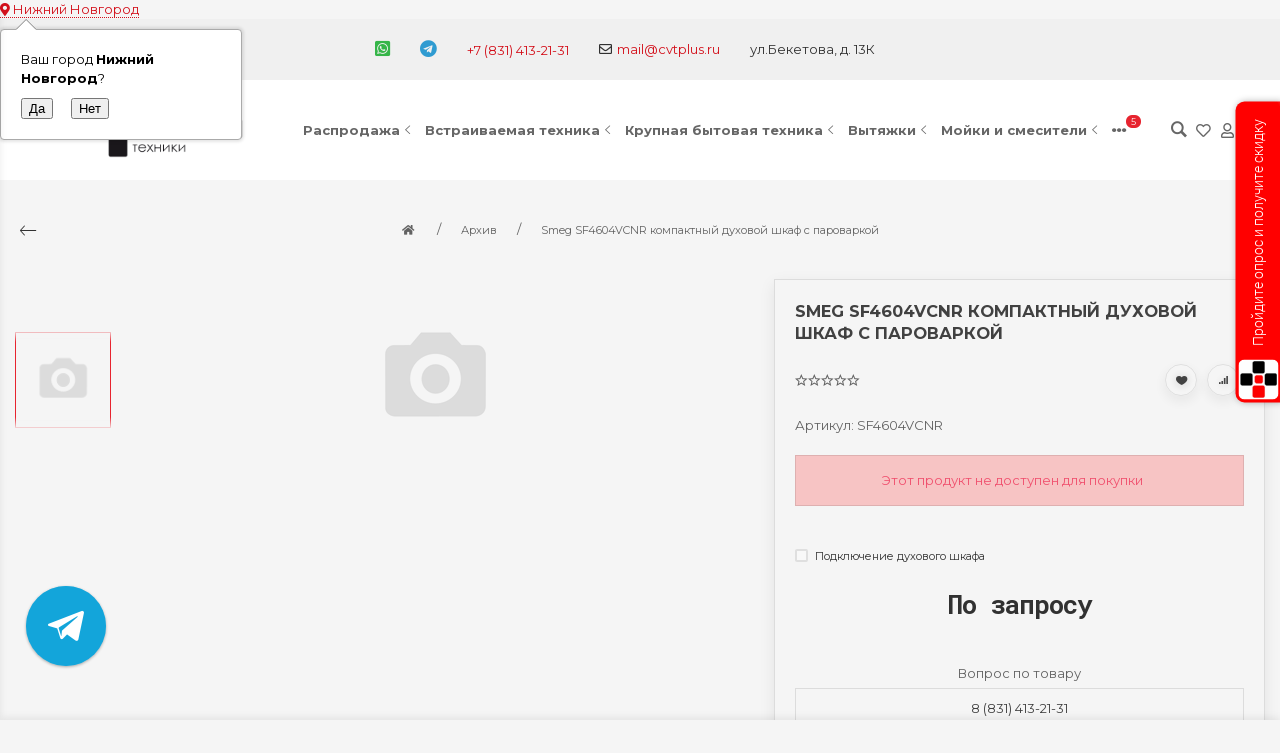

--- FILE ---
content_type: text/html; charset=utf-8
request_url: https://cvtplus.ru/smeg-sf4604vcnr-kompaktnyy-dukhovoy-shkaf-s-parovarkoy/
body_size: 64007
content:
<!DOCTYPE html>


    
        
                
                            
        
    










<html lang="ru-RU" class="shop app-shop theme-id-special action-product font_family_google_montserrat"><head prefix="og: http://ogp.me/ns# fb: http://ogp.me/ns/fb# product: http://ogp.me/ns/product#"><title>Smeg SF4604VCNR компактный духовой шкаф с пароваркой - товар снят с производства. Рекомендуем рассмотреть аналоги</title><meta http-equiv="Content-Type" content="text/html; charset=utf-8"><meta name="viewport" content="width=device-width, initial-scale=1, maximum-scale=1, user-scalable=0"><meta http-equiv="x-ua-compatible" content="IE=edge"><meta name="Keywords" content="Smeg SF4604VCNR компактный духовой шкаф с пароваркой, Архив"><meta name="Description" content="Smeg SF4604VCNR компактный духовой шкаф с пароваркой - товар снят с производства. Рекомендуем рассмотреть аналоги и получить консультацию по бесплатному номеру 8-800-775-29-81"><meta name="yandex-verification" content="c500cc1bb7ec68fa" /><!-- <meta name="Author" content="weberia.ru"> --><!-- MADE BY WEBERIA --><!-- Theme ID – special?v.1.2.43>--><link rel="shortcut icon" href="/favicon.ico"><!-- rss --><link rel="alternate" type="application/rss+xml" title="Центр Встраиваемой Техники" href="https://cvtplus.ru/nov/rss/"><script>var langLoading = 'Загрузка...';var langError = 'An error has occurred. Check the page directly.';var langImg = 'Изображение';var langOf = 'из';var langPrev ='Назад';var langNext ='Вперёд';var langClose ='Закрыть';var langImgError ='Ошибка загрузки изображения.';var ajax_error_not_connect = 'Нет соединения.\nДопустимы только страницы с текущего домена.';var ajax_error_404 = 'Ошибка 404. Страница не найдена.';var ajax_error_timeout = 'Время соединения истекло.';var ajax_error_500 = 'Ошибка 500. Сервер не отвечает.';var ajax_error_abort = 'Ajax запрос прерван.';var ajax_error_uncaught = 'Uncaught Error.\n';</script><script>/*! loadCSS. [c]2017 Filament Group, Inc. MIT License *//* This file is meant as a standalone workflow for- testing support for link[rel=preload]- enabling async CSS loading in browsers that do not support rel=preload- applying rel preload css once loaded, whether supported or not.*/(function( w ){"use strict";if( !w.loadCSS ){w.loadCSS = function(){};}var rp = loadCSS.relpreload = {};rp.support = (function(){var ret;try {ret = w.document.createElement( "link" ).relList.supports( "preload" );} catch (e) {ret = false;}return function(){return ret;};})();rp.bindMediaToggle = function( link ){var finalMedia = link.media || "all";function enableStylesheet(){if( link.addEventListener ){link.removeEventListener( "load", enableStylesheet );} else if( link.attachEvent ){link.detachEvent( "onload", enableStylesheet );}link.setAttribute( "onload", null );link.media = finalMedia;}if( link.addEventListener ){link.addEventListener( "load", enableStylesheet );} else if( link.attachEvent ){link.attachEvent( "onload", enableStylesheet );}setTimeout(function(){link.rel = "stylesheet";link.media = "only x";});setTimeout( enableStylesheet, 3000 );};rp.poly = function(){if( rp.support() ){return;}var links = w.document.getElementsByTagName( "link" );for( var i = 0; i < links.length; i++ ){var link = links[ i ];if( link.rel === "preload" && link.getAttribute( "as" ) === "style" && !link.getAttribute( "data-loadcss" ) ){link.setAttribute( "data-loadcss", true );rp.bindMediaToggle( link );}}};if( !rp.support() ){rp.poly();var run = w.setInterval( rp.poly, 500 );if( w.addEventListener ){w.addEventListener( "load", function(){rp.poly();w.clearInterval( run );} );} else if( w.attachEvent ){w.attachEvent( "onload", function(){rp.poly();w.clearInterval( run );} );}}if( typeof exports !== "undefined" ){exports.loadCSS = loadCSS;}else {w.loadCSS = loadCSS;}}( typeof global !== "undefined" ? global : this ) );</script>
<link rel="stylesheet" href="/wa-data/public/site/themes/special/styles.min.css?v1.2.43" type="text/css"><!-- Important JS --><!-- jquery 1.11.1 + jquery-migrate 1.2.1 + cookie + scripts --><!-- START special design theme JS --><script src="/wa-data/public/site/themes/special/jquery.min.js?v1.11.1"></script><script src="/wa-data/public/site/themes/special/scripts.min.js?v1.2.43" defer async></script><!-- END special design theme JS --><!-- START special: head.fonts.html --><link rel="preconnect" href="https://fonts.gstatic.com/" crossorigin><script>$.getScript( "/wa-data/public/site/themes/special/theme_plugins/webfont.js?v1.6.26").done(function(){WebFont.load({classes: false,events: false,google: {families: ["Roboto+Mono:400,700","Montserrat:400,700","Montserrat:400,700"]},custom: {families: ['ALSRubl-Arial','FontAwesome5','Ionicons','WebHostingHub-Glyphs','sexy-icon',],urls: ['/wa-data/public/site/themes/special/icon-fonts/ruble/ruble.min.css','/wa-data/public/site/themes/special/icon-fonts/fa5/font-awesome.min.css?v5.9.0','/wa-data/public/site/themes/special/icon-fonts/ionic/css/ionicons.min.css?v2.0.1','/wa-data/public/site/themes/special/icon-fonts/whhg/css/whhg.min.css?v1.3',/*'/wa-data/public/site/themes/special/icon-fonts/sexy-icon/sexy-icon.min.css?v1.2.43',*/]},});});</script><!-- head.fonts.html CSS --><style>html,.uk-navbar-nav > li > a,.uk-navbar-item,.uk-navbar-toggle,.uk-logo,h1, .uk-h1,h2, .uk-h2,h3, .uk-h3,h4, .uk-h4,h5, .uk-h5,h6, .uk-h6,.uk-heading-small,.uk-heading-medium,.uk-heading-large,.uk-heading-xlarge,.uk-heading-2xlarge {font-family: 'Montserrat', sans-serif;}h1, .uk-h1,h2, .uk-h2,h3, .uk-h3,h4, .uk-h4,h5, .uk-h5,h6, .uk-h6,.uk-heading-small,.uk-heading-medium,.uk-heading-large,.uk-heading-xlarge,.uk-heading-2xlarge,.product-title,.uk-modal-title,.heading-font/*,.uk-nav-header*/{font-family:'Montserrat',sans-serif;text-transform:uppercase;;}.header-phones{font-family:inherit !important;}.block-logo .logo-inner{}.block-logo .logo-inner{line-height:1;font-size:24px;}.footer .block-logo .logo-inner{font-size:40px;}header .block-logo .logo-inner{text-shadow:1px 1px 5px #FBF2E4;font-weight:bold;text-transform:uppercase;                                                                          }header .block-logo .logo-inner{color:#222222;}footer .block-logo .logo-inner{text-shadow:1px 1px 0 #000000;font-weight:bold;text-transform:uppercase;                                                                          }footer .block-logo .logo-inner{color:#FFFFFF;}.block-logo .slogan-inner{line-height:1;display:inline-block;}.price,.compare-at-price,.pricing,.count-font,.price-font,.wa-price,#wa-affiliate-order-discount,.wa-bonus-details strong,.wa-discount,.wa-product-body .wa-column-price{font-family:'Roboto Mono',monospace;font-weight:bold;}.wa-product-price,.uk-countdown{font-family:'Roboto Mono',monospace;}.price,.count-font,.price-font,.wa-price,#wa-affiliate-order-discount,.wa-bonus-details strong,.wa-discount,.wa-product-body .wa-column-price,.wa-product-price,.compare-at-price{letter-spacing:-1px;}.wa-price-total .wa-price,.wa-total-section .wa-price{word-spacing:-5px;}.price:not(.cart-total) {font-size:1.25rem;}.price.minmax {font-size:1rem;}.compare-at-price{position:relative;font-size:.95rem;}.compare-at-price:before{position:absolute;content:"";left:-5px;top:55%;right:-5px;height:2px;background:rgba(255, 0, 71, 0.9);border-radius:10px;-webkit-transform:rotate(-3deg);-ms-transform:rotate(-3deg);transform:rotate(-3deg);}.price-large .price:not(.cart-total),.price-large .price-font {font-size:2rem;}.price-large .compare-at-price{font-size:1.5rem;}.page-name {font-weight: bold;}</style>
<!-- END special: head.fonts.html --><!-- START special: head.css.html --><style>[data-visible-load],[data-visible-loaded]{display:none;}.primary-nav-init[data-clip-load]{overflow:hidden;}.aria-hidden-reverse[aria-hidden="true"]{display:inherit!important;}.maincontent {max-width: 100%;}.semi-opacity{opacity: 0.5;}.opacity0,.ready-opacity0{opacity:0;transition: opacity ease .1s;}.swiper-container{opacity:0;transition: opacity ease .3s;}.swiper-container.swiper-container-initialized{opacity:1;}html{font-size:13px;}.global-padding-vertical{padding-top:40px;padding-bottom:40px;}.global-padding-top{padding-top:40px;}.global-padding-bottom{padding-bottom:40px;}.global-padding-vertical-half{padding-top:20px;padding-bottom:20px;}.global-padding-top-half{padding-top:20px;}.global-padding-bottom-half{padding-bottom:20px;}.owl-carousel.padding-top-small{margin-top:-40px;}.global-padding-vertical .triggers_slider.owl-carousel,.global-padding-vertical .info-blocks-slider.owl-carousel,.global-padding-vertical .owl-carousel.nav-bottom {margin-bottom: -20px;}.swiper-container.custom-swiper-pagination-bottom{padding-bottom:60px;}aside .uk-dropdown-nav .uk-nav-header,.index-navbar-main .uk-dropdown-nav .uk-nav-header {font-weight: bold;}.uk-navbar-nav:not(.no-border)>li:first-of-type>a{border-left:none;}.uk-navbar-nav:not(.no-border)>li>a{border-left:1px solid rgba(153,153,153,.2);}.more-dropdown:not(.no-border)>li:first-of-type>a{border-left:1px solid rgba(153,153,153,.2)!important;}.more-dropdown [data-uk-toggle] > i {font-size: 18px;}/* NOTE: ОБЩЕЕ: Подсветка меню панелей */.uk-navbar-nav>li:hover>a,.uk-navbar-nav>li>a:focus,.uk-navbar-nav>li>a.uk-open,.uk-navbar-nav>li.uk-active>a,.uk-navbar-nav>li.selected>a,.uk-nav>li.uk-active>a,.uk-nav>li>a:hover,.uk-nav>li>a:focus,.uk-nav>li>a.uk-open,.uk-nav-sub>li:hover>a,.uk-nav-sub>li>a:focus,.uk-nav-sub>li>a.uk-open,.uk-nav-sub>li.uk-active>a,.uk-nav-sub>li.selected>a{/* background:rgba(255, 0, 0, 1); */color: #222;/* text-decoration: underline; */}.no-active>a {text-decoration: none !important;}.uk-light .uk-navbar-nav>li:hover>a,.uk-light .uk-navbar-nav>li>a:focus,.uk-light .uk-navbar-nav>li>a.uk-open,.uk-light .uk-navbar-nav>li.uk-active>a,.uk-light .uk-navbar-nav>li.selected>a,.uk-light .uk-nav>li.uk-active>a,.uk-light .uk-nav>li>a:hover,.uk-light .uk-nav>li>a:focus,.uk-light .uk-nav>li>a.uk-open,.uk-light .uk-nav-sub>li:hover>a,.uk-light .uk-nav-sub>li>a:focus,.uk-light .uk-nav-sub>li>a.uk-open,.uk-light .uk-nav-sub>li.uk-active>a,.uk-light .uk-nav-sub>li.selected>a{/* background:rgba(255,255,255,.1); */color: #FFF;/* text-decoration: underline; */}.uk-dropdown {border: 1px solid rgba(0,0,0,.05);}.uk-light .uk-dropdown {border: 1px solid rgba(255,255,255,.05);}.page-wrapper{position:relative;overflow-x:hidden;}.uk-container {max-width:1366px;}/* NOTE: ФОН СТРАНИЦЫ */html,.page-wrapper,.uk-modal-dialog,body .wa-order-dialog .wa-dialog-body,.bottom-buy-block-panel,.product-gallery .swiper-slide{background:#F5F5F5;}.category-wrapper .sorting-holder {background:rgb(240,240,240);}html .uk-light .wa-dropdown>.wa-dropdown-area,.action-product .swiper-button-prev.uk-overlay-default,.action-product .swiper-button-next.uk-overlay-default{background:rgba(255,255,255,1);}/* NOTE: СРАВНЕНИЕ */.compare-head{background:rgb(240,240,240);}.compare-head.uk-sticky-fixed {box-shadow: 0 5px 5px -5px rgba(0,0,0,.2);}aside .sidebar-inner{transition: background-color .3s ease;}aside .sidebar-inner,#offcanvas-filters .uk-offcanvas-bar,aside .sidebar-inner .uk-card,aside .sidebar-inner .uk-card-media,#offcanvas-cart .uk-offcanvas-bar,aside .offcanvas-custom-toggle{background-color:#F5F5F5;}aside .uk-dropdown{background:rgb(230,230,230);}aside .uk-background-open{background-color:rgba(230,230,230, .4);}aside .uk-card.uk-border{border:none;}aside .uk-card.uk-box-shadow-hover-medium:hover{-webkit-box-shadow:none;box-shadow:none;}.side-nav.uk-nav-default>li.uk-active>a,.side-nav.uk-nav-default>li.selected>a,.side-nav.uk-nav-default .uk-nav-sub>li.uk-active>a,.side-nav.uk-nav-default .uk-nav-sub>li.selected>a,.side-nav.uk-nav-default .uk-nav>li.uk-active>a,.side-nav.uk-nav-default .uk-nav>li.selected>a,.uk-offcanvas-bar .uk-nav-default li.uk-active>a,.uk-offcanvas-bar .uk-nav-default li.selected>a{/* text-decoration: underline; *//* background:rgba(0,0,0,.05); */color: rgba(0,0,0,.9);}.uk-light .side-nav.uk-nav-default>li.uk-active>a,.uk-light .side-nav.uk-nav-default>li.selected>a,.uk-light .side-nav.uk-nav-default .uk-nav-sub>li.uk-active>a,.uk-light .side-nav.uk-nav-default .uk-nav-sub>li.selected>a,.uk-light .side-nav.uk-nav-default .uk-nav>li.uk-active>a,.uk-light .side-nav.uk-nav-default .uk-nav>li.selected>a,.uk-light .uk-offcanvas-bar .uk-nav-default li.uk-active>a,.uk-light .uk-offcanvas-bar .uk-nav-default li.selected>a{/* text-decoration: underline; *//* background:rgba(255,255,255,.05); */color: rgba(255,255,255,.9);}/* .product-list .uk-card.product-card-transparent,.product-list .uk-card.product-card-transparent a:not(:hover){color: rgba(0,0,0,.9);}.product-list .uk-card.product-card-transparent .uk-text-muted{color: rgba(0,0,0,.6) !important;} */.item-qty-bg,.input-bg,body .wa-quantity-box {border: 1px solid rgba(200,200,200,.2);}.uk-background-light-opacity,.method-row.checked,.review-form,.review-form .auth-type,.comment-form,.comment-form .auth-type {background: rgba(185,185,185,.1) !important;}.method-row.checked{border-color:#278AED;}.uk-background-light-opacity2 {background: rgba(185,185,185,.2);}.product-list .uk-card,.product-list .uk-card.uk-card-hover:hover,.product-list .uk-card-media,.block-posts-wrapper .uk-card,.block-reviews-wrapper .uk-card,.filter-card,.filters .uk-card,.post-section .uk-card/*.banner-card*/{background:#F5F5F5;}.list-products-button-holder{/**/background: rgba(245,245,245,.5);background: -moz-linear-gradient(top,  rgba(0,0,0,0) 0%, rgba(245,245,245,.8) 100%);background: -webkit-linear-gradient(top,  rgba(0,0,0,0) 0%,rgba(245,245,245,.8) 100%);background: linear-gradient(to bottom,  rgba(0,0,0,0) 0%,rgba(245,245,245,.8) 100%);filter: progid:DXImageTransform.Microsoft.gradient( startColorstr='#00000000', endColorstr='#a6000000',GradientType=0 );}.product-list .uk-card-media.products-card-img-holder{background:#fff;}.swiper-wrapper-wrapper .swiper-button-next,.swiper-wrapper-wrapper .swiper-button-prev{margin-top:-30px;}@media (min-width: 768px) and (max-width: 1023px) {.product-list .uk-slideshow-items{min-height:230!important;}.product-list .uk-clip.uk-cover-container{height:230!important;}.swiper-wrapper-wrapper .swiper-button-next,.swiper-wrapper-wrapper .swiper-button-prev{margin-top: 85px;}}@media (max-width: 767px) {/* NOTE: КАРТОЧКА ТОВАРА НА УЗКИХ ЭКРАНАХ *//* ИЗОБРАЖЕНИЯ */.product-list .uk-slideshow-items{min-height:300!important;}.product-list .uk-clip.uk-cover-container{height:300!important;}.swiper-wrapper-wrapper .swiper-button-next,.swiper-wrapper-wrapper .swiper-button-prev{margin-top: 120px;}/* СЕТКА */.product-list.child-width-1-2.uk-grid.uk-grid-default,.product-list.child-width-1-2.uk-grid.uk-grid-large{margin-left:-10px;}.product-list.child-width-1-2.uk-grid.uk-grid-default>*,.product-list.child-width-1-2.uk-grid.uk-grid-large>*{padding-left:10px;}.product-list.child-width-1-2.uk-grid.uk-grid-default>.uk-grid-margin,.product-list.child-width-1-2.uk-grid.uk-grid-large>.uk-grid-margin{margin-top:10px;}/* ОТСТУПЫ */.product-list.child-width-1-2 .uk-card-header,.product-list.child-width-1-2 .uk-card-body,.product-list.child-width-1-2 .uk-card-footer{padding:10px;}/* ЗАГОЛОВКИ */.product-list.child-width-1-2 .product-title{font-size:.8rem;}.product-list.child-width-1-2 .product-title .uk-overflow-hidden{height:3.36rem !important;}/* ОПИСАНИЕ *//* ХАР-КИ *//* ЦЕНА */.product-list.child-width-1-2 .pricing{-webkit-box-pack: center;-ms-flex-pack: center;justify-content: center;}.product-list.child-width-1-2 .price{font-size:.9rem;}.product-list.child-width-1-2 .compare-at-price{font-size:.8rem;}.product-list.child-width-1-2 .compare-at-price:before{height:1px;top:50%;}.product-list.child-width-1-2 .corner{top:-2px;}.product-list.child-width-1-2 .badge{font-size:8px;}}/* СТРАНИЦА ТОВАРА */.index-panel-bottom-wrapper .cart-preview.uk-dropdown-stack{left:0!important;z-index:1090;}.is-done .done-icon{color:#349F67;}.is-done .step-header{color:rgba(0,0,0,.3);}.uk-light .is-done .step-header{color:rgba(255,255,255,.3);}.iframe-cover {height:480px;}@media only screen and (max-width: 1023px) {.main-slider .uk-slideshow-items,.iframe-cover {min-height:480px!important;height:480px!important;}}@media only screen and (max-width: 767px) {.main-slider .uk-slideshow-items,.iframe-cover {min-height:600px!important;height:600px!important;}.main-slider .uk-slideshow-items .main-slider-product-img {max-height:150px;}}.svg-pay-logo {height: 25px;width: auto;margin: 0 2px;}.index-panel-bottom-wrapper {z-index: 1020;}.navbar-overlay,.index-search-overlay {z-index: 970;}.navbar-overlay,.offcanvas-overlay,.uk-offcanvas-overlay:before,.index-search-overlay {background: rgba(0,0,0,.4);}.insta img{opacity:.85;transition: all ease .3s;}.insta a:hover img{opacity:1;-webkit-box-shadow: 0 0 10px rgba(0,0,0,.3);box-shadow: 0 0 10px rgba(0,0,0,.3);}aside .swiper-container {padding-bottom: 35px !important;}.uk-dropdown-nav {white-space: normal;}footer .uk-nav:not(.uk-dropdown-nav) > li > a{padding:4px 10px;}/* NOTE: АКЦЕНТНЫЕ ЦВЕТА SETTINGS *//* NOTE: ACСENT 1 *//* NOTE: АКЦЕНТНЫЕ ЦВЕТА PRIMARY */a.uk-link-heading:hover,.uk-link-heading a:hover,.uk-alert-primary,.uk-notification-message-primary,a,.uk-link,body .wa-link{color: rgb(211,16,27);}.index-navbar-main.uk-border-bottom,.uk-border-accent,.footer .uk-nav-divider{border-color:#E7242F !important;}.uk-input:focus,.uk-select:focus,.uk-textarea:focus,.uk-radio:focus,.uk-checkbox:focus,.uk-tab > .uk-active > a,.uk-thumbnav > .uk-active > * img,input[type=text]:focus,input[type=email]:focus,input[type=search]:focus,input[type=password]:focus,input[type=number]:focus,input[type=tel]:focus,select:focus,textarea:focus,body .wa-login-form-wrapper input[type="text"]:focus,body .wa-login-form-wrapper input[type="email"]:focus,body .wa-login-form-wrapper input[type="password"]:focus,body .wa-signup-form-wrapper input[type="text"]:focus,body .wa-signup-form-wrapper input[type="email"]:focus,body .wa-signup-form-wrapper input[type="password"]:focus,body .wa-forgotpassword-form-wrapper input[type="text"]:focus,body .wa-forgotpassword-form-wrapper input[type="email"]:focus,body .wa-forgotpassword-form-wrapper input[type="password"]:focus,.uk-thumbnav .owl-item.current img,.uk-thumbnav .owl-item.current img,.swiper-container.gallery-thumbs .swiper-slide:hover img,.swiper-container.gallery-thumbs .swiper-slide.swiper-slide-thumb-active img,.slider-nav .slick-slide.slick-current img,body .wa-input:not(:disabled):focus,body .wa-textarea:not(:disabled):focus,.uk-tab > .uk-active > a,.uk-light .uk-tab > .uk-active > a{border-color: #E7242F;}html:not(.with-touch) body .wa-quantity-box .wa-button:not(.is-disabled):hover,.adult-only-icon{color: #E7242F;}body input.uk-form-blank:focus {border: 1px solid rgba(0,0,0,.05);}.uk-card-primary.uk-card-hover:hover,.uk-progress::-webkit-progress-value,.uk-progress::-moz-progress-bar,.uk-progress::-ms-fill,.uk-background-primary,.uk-card-primary [class*='uk-card-media'] {background-color: #E7242F;}.uk-radio:checked,.uk-checkbox:checked,.uk-checkbox:indeterminate,input[type=radio]:checked,input[type=checkbox]:checked,input[type=checkbox]:indeterminate{background-color: #E7242F !important;border-color: #E7242F !important;}input[type=checkbox]:focus,input[type=radio]:focus{border-color: #E7242F !important;}.uk-button-default:active,.uk-button-default.uk-active {background-color:transparent;border-color:rgba(231,36,47,.8);}.uk-button-primary,.wa-dialog-footer .wa-button.blue,body .wa-order-form-wrapper .wa-step-confirm-section .wa-section-body .wa-actions-section .wa-button,.wa-dialog-footer .wa-button.blue,body .uk-light .wa-order-form-wrapper .wa-step-confirm-section .wa-section-body .wa-actions-section .wa-button,body .uk-section-primary:not(.uk-preserve-color) .wa-order-form-wrapper .wa-step-confirm-section .wa-section-body .wa-actions-section .wa-button,body .uk-section-secondary:not(.uk-preserve-color) .wa-order-form-wrapper .wa-step-confirm-section .wa-section-body .wa-actions-section .wa-button,body .uk-tile-primary:not(.uk-preserve-color) .wa-order-form-wrapper .wa-step-confirm-section .wa-section-body .wa-actions-section .wa-button,body .uk-tile-secondary:not(.uk-preserve-color) .wa-order-form-wrapper .wa-step-confirm-section .wa-section-body .wa-actions-section .wa-button,body .uk-card-primary.uk-card-body .wa-order-form-wrapper .wa-step-confirm-section .wa-section-body .wa-actions-section .wa-button,body .uk-card-primary > :not([class*='uk-card-media']) .wa-order-form-wrapper .wa-step-confirm-section .wa-section-body .wa-actions-section .wa-button,body .uk-card-secondary.uk-card-body .wa-order-form-wrapper .wa-step-confirm-section .wa-section-body .wa-actions-section .wa-button,body .uk-card-secondary > :not([class*='uk-card-media']) .wa-order-form-wrapper .wa-step-confirm-section .wa-section-body .wa-actions-section .wa-button,body .uk-overlay-primary .wa-order-form-wrapper .wa-step-confirm-section .wa-section-body .wa-actions-section .wa-button,.editor-content button,.plugin-content button,.button,input[type=submit]:not(.not),.wa-login-form-wrapper input[type=submit],.wa-signup-form-wrapper input[type=submit],.wa-forgotpassword-form-wrapper input[type=submit],.uk-section-primary:not(.uk-preserve-color) .uk-button-primary,.uk-section-secondary:not(.uk-preserve-color) .uk-button-primary,.uk-tile-primary:not(.uk-preserve-color) .uk-button-primary,.uk-tile-secondary:not(.uk-preserve-color) .uk-button-primary,.uk-card-primary.uk-card-body .uk-button-primary,.uk-card-primary > :not([class*='uk-card-media']) .uk-button-primary,.uk-card-secondary.uk-card-body .uk-button-primary,.uk-card-secondary > :not([class*='uk-card-media']) .uk-button-primary,.uk-overlay-primary .uk-button-primary,.uk-button-danger:disabled,.uk-button-default:disabled,.uk-button-primary:disabled,.uk-button-secondary:disabled,.uk-subnav-pill > .uk-active > a,.uk-light .uk-subnav-pill > .uk-active > a{background-color: transparent;color: #E7242F;border: 2px solid #E7242F;text-shadow:none;-webkit-transition:all .3s ease;-moz-transition:all .3s ease;-o-transition:all .3s ease;-ms-transition:all .3s ease;transition:all .3s ease;}.uk-button-primary.uk-button-invert {background-color: #E7242F;color: rgba(255,255,255,.95);border: 2px solid #E7242F;transition: all ease .3s;}.uk-section-primary,.uk-tile-primary,.uk-card-primary,.filters .ui-widget-content .ui-state-default,.filters .ui-slider-horizontal .ui-widget-header{background:#E7242F;}.uk-badge:not([class*='stock']),.uk-label,.rating-distribution .bar.with-count + .bar-count{background: #E7242F;color: rgba(255,255,255,.95);}.uk-subnav-pill > .uk-active > a {background-color: #E7242F;color: rgba(255,255,255,.95);}.uk-text-primary,.uk-text-background {color: #E7242F !important;}@supports (-webkit-background-clip: text) {.uk-text-background {background-color: #E7242F;}}.uk-border.uk-active,.uk-border-top.uk-active,.uk-border-right.uk-active,.uk-border-bottom.uk-active,.uk-border-left.uk-active,body .wa-product-edit-dialog .wa-cart-section .wa-features-wrapper .wa-feature-wrapper .wa-variants-list .wa-variant.selected,body .wa-product-edit-dialog .wa-cart-section .wa-features-wrapper .wa-feature-wrapper .wa-variants-list .wa-variant:hover {border-color: #E7242F;}/* HOVER */.uk-button-primary:hover,.uk-button-primary:focus,.uk-section-primary:not(.uk-preserve-color) .uk-button-primary:hover,.uk-section-primary:not(.uk-preserve-color) .uk-button-primary:focus,.uk-section-secondary:not(.uk-preserve-color) .uk-button-primary:hover,.uk-section-secondary:not(.uk-preserve-color) .uk-button-primary:focus,.uk-tile-primary:not(.uk-preserve-color) .uk-button-primary:hover,.uk-tile-primary:not(.uk-preserve-color) .uk-button-primary:focus,.uk-tile-secondary:not(.uk-preserve-color) .uk-button-primary:hover,.uk-tile-secondary:not(.uk-preserve-color) .uk-button-primary:focus,.uk-card-primary.uk-card-body .uk-button-primary:hover,.uk-card-primary.uk-card-body .uk-button-primary:focus,.uk-card-primary > :not([class*='uk-card-media']) .uk-button-primary:hover,.uk-card-primary > :not([class*='uk-card-media']) .uk-button-primary:focus,.uk-card-secondary.uk-card-body .uk-button-primary:hover,.uk-card-secondary.uk-card-body .uk-button-primary:focus,.uk-card-secondary > :not([class*='uk-card-media']) .uk-button-primary:hover,.uk-card-secondary > :not([class*='uk-card-media']) .uk-button-primary:focus,.uk-overlay-primary .uk-button-primary:hover,.uk-overlay-primary .uk-button-primary:focus,.wa-dialog-footer .wa-button.blue:hover,body .uk-light .wa-order-form-wrapper .wa-step-confirm-section .wa-section-body .wa-actions-section .wa-button:hover,.wa-dialog-footer .wa-button.blue:focus,body .uk-light .wa-order-form-wrapper .wa-step-confirm-section .wa-section-body .wa-actions-section .wa-button:focus,body .uk-section-primary:not(.uk-preserve-color) .wa-order-form-wrapper .wa-step-confirm-section .wa-section-body .wa-actions-section .wa-button:hover,body .uk-section-primary:not(.uk-preserve-color) .wa-order-form-wrapper .wa-step-confirm-section .wa-section-body .wa-actions-section .wa-button:focus,body .uk-section-secondary:not(.uk-preserve-color) .wa-order-form-wrapper .wa-step-confirm-section .wa-section-body .wa-actions-section .wa-button:hover,body .uk-section-secondary:not(.uk-preserve-color) .wa-order-form-wrapper .wa-step-confirm-section .wa-section-body .wa-actions-section .wa-button:focus,body .uk-tile-primary:not(.uk-preserve-color) .wa-order-form-wrapper .wa-step-confirm-section .wa-section-body .wa-actions-section .wa-button:hover,body .uk-tile-primary:not(.uk-preserve-color) .wa-order-form-wrapper .wa-step-confirm-section .wa-section-body .wa-actions-section .wa-button:focus,body .uk-tile-secondary:not(.uk-preserve-color) .wa-order-form-wrapper .wa-step-confirm-section .wa-section-body .wa-actions-section .wa-button:hover,body .uk-tile-secondary:not(.uk-preserve-color) .wa-order-form-wrapper .wa-step-confirm-section .wa-section-body .wa-actions-section .wa-button:focus,body .wa-order-form-wrapper .wa-step-confirm-section .wa-section-body .wa-actions-section .wa-button:hover,body .uk-card-primary.uk-card-body .wa-order-form-wrapper .wa-step-confirm-section .wa-section-body .wa-actions-section .wa-button:hover,body .uk-card-primary.uk-card-body .wa-order-form-wrapper .wa-step-confirm-section .wa-section-body .wa-actions-section .wa-button:focus,body .uk-card-primary > :not([class*='uk-card-media']) .wa-order-form-wrapper .wa-step-confirm-section .wa-section-body .wa-actions-section .wa-button:hover,body .uk-card-primary > :not([class*='uk-card-media']) .wa-order-form-wrapper .wa-step-confirm-section .wa-section-body .wa-actions-section .wa-button:focus,body .uk-card-secondary.uk-card-body .wa-order-form-wrapper .wa-step-confirm-section .wa-section-body .wa-actions-section .wa-button:hover,body .uk-card-secondary.uk-card-body .wa-order-form-wrapper .wa-step-confirm-section .wa-section-body .wa-actions-section .wa-button:focus,body .uk-card-secondary > :not([class*='uk-card-media']) .wa-order-form-wrapper .wa-step-confirm-section .wa-section-body .wa-actions-section .wa-button:hover,body .uk-card-secondary > :not([class*='uk-card-media']) .wa-order-form-wrapper .wa-step-confirm-section .wa-section-body .wa-actions-section .wa-button:focus,body .uk-overlay-primary .wa-order-form-wrapper .wa-step-confirm-section .wa-section-body .wa-actions-section .wa-button:hover,body .uk-overlay-primary .wa-order-form-wrapper .wa-step-confirm-section .wa-section-body .wa-actions-section .wa-button:focus,.editor-content button:hover,.plugin-content button:hover,.button:hover,input[type=submit]:not(.not):hover,.wa-login-form-wrapper input[type=submit]:hover,.wa-signup-form-wrapper input[type=submit]:hover,.wa-forgotpassword-form-wrapper input[type=submit]:hover,.editor-content button:focus,.plugin-content button:focus,.button:focus,input[type=submit]:not(.not):focus,.wa-login-form-wrapper input[type=submit]:focus,.wa-signup-form-wrapper input[type=submit]:focus,.wa-forgotpassword-form-wrapper input[type=submit]:focus{background-color: rgb(241,46,57);color: rgba(255,255,255,.95);border: 2px solid rgb(241,46,57);}.uk-button-primary.uk-button-invert:hover,.uk-button-primary.uk-button-invert:active {background-color: transparent;color: inherit;border: 2px solid #E7242F;}a:hover,.uk-link:hover,body .wa-link:hover,a:focus,.uk-link:focus,body .wa-link:focus{color: rgb(221,26,37);}/* ACTIVE */.uk-button-primary:active,.uk-button-primary.uk-active,.uk-section-primary:not(.uk-preserve-color) .uk-button-primary:active,.uk-section-primary:not(.uk-preserve-color) .uk-button-primary.uk-active,.uk-section-secondary:not(.uk-preserve-color) .uk-button-primary:active,.uk-section-secondary:not(.uk-preserve-color) .uk-button-primary.uk-active,.uk-tile-primary:not(.uk-preserve-color) .uk-button-primary:active,.uk-tile-primary:not(.uk-preserve-color) .uk-button-primary.uk-active,.uk-tile-secondary:not(.uk-preserve-color) .uk-button-primary:active,.uk-tile-secondary:not(.uk-preserve-color) .uk-button-primary.uk-active,.uk-card-primary.uk-card-body .uk-button-primary:active,.uk-card-primary.uk-card-body .uk-button-primary.uk-active,.uk-card-primary > :not([class*='uk-card-media']) .uk-button-primary:active,.uk-card-primary > :not([class*='uk-card-media']) .uk-button-primary.uk-active,.uk-card-secondary.uk-card-body .uk-button-primary:active,.uk-card-secondary.uk-card-body .uk-button-primary.uk-active,.uk-card-secondary > :not([class*='uk-card-media']) .uk-button-primary:active,.uk-card-secondary > :not([class*='uk-card-media']) .uk-button-primary.uk-active,.uk-overlay-primary .uk-button-primary:active,.uk-overlay-primary .uk-button-primary.uk-active,.wa-dialog-footer .wa-button.blue:active,body .uk-light .wa-order-form-wrapper .wa-step-confirm-section .wa-section-body .wa-actions-section .wa-button:active,.wa-dialog-footer .wa-button.blue.uk-active,body .uk-light .wa-order-form-wrapper .wa-step-confirm-section .wa-section-body .wa-actions-section .wa-button.uk-active,body .uk-section-primary:not(.uk-preserve-color) .wa-order-form-wrapper .wa-step-confirm-section .wa-section-body .wa-actions-section .wa-button:active,body .uk-section-primary:not(.uk-preserve-color) .wa-order-form-wrapper .wa-step-confirm-section .wa-section-body .wa-actions-section .wa-button.uk-active,body .uk-section-secondary:not(.uk-preserve-color) .wa-order-form-wrapper .wa-step-confirm-section .wa-section-body .wa-actions-section .wa-button:active,body .uk-section-secondary:not(.uk-preserve-color) .wa-order-form-wrapper .wa-step-confirm-section .wa-section-body .wa-actions-section .wa-button.uk-active,body .uk-tile-primary:not(.uk-preserve-color) .wa-order-form-wrapper .wa-step-confirm-section .wa-section-body .wa-actions-section .wa-button:active,body .uk-tile-primary:not(.uk-preserve-color) .wa-order-form-wrapper .wa-step-confirm-section .wa-section-body .wa-actions-section .wa-button.uk-active,body .uk-tile-secondary:not(.uk-preserve-color) .wa-order-form-wrapper .wa-step-confirm-section .wa-section-body .wa-actions-section .wa-button:active,body .uk-tile-secondary:not(.uk-preserve-color) .wa-order-form-wrapper .wa-step-confirm-section .wa-section-body .wa-actions-section .wa-button.uk-active,body .wa-order-form-wrapper .wa-step-confirm-section .wa-section-body .wa-actions-section .wa-button:active,body .wa-order-form-wrapper .wa-step-confirm-section .wa-section-body .wa-actions-section .wa-button:focus,body .uk-card-primary.uk-card-body .wa-order-form-wrapper .wa-step-confirm-section .wa-section-body .wa-actions-section .wa-button:active,body .uk-card-primary.uk-card-body .wa-order-form-wrapper .wa-step-confirm-section .wa-section-body .wa-actions-section .wa-button.uk-active,body .uk-card-primary > :not([class*='uk-card-media']) .wa-order-form-wrapper .wa-step-confirm-section .wa-section-body .wa-actions-section .wa-button:active,body .uk-card-primary > :not([class*='uk-card-media']) .wa-order-form-wrapper .wa-step-confirm-section .wa-section-body .wa-actions-section .wa-button.uk-active,body .uk-card-secondary.uk-card-body .wa-order-form-wrapper .wa-step-confirm-section .wa-section-body .wa-actions-section .wa-button:active,body .uk-card-secondary.uk-card-body .wa-order-form-wrapper .wa-step-confirm-section .wa-section-body .wa-actions-section .wa-button.uk-active,body .uk-card-secondary > :not([class*='uk-card-media']) .wa-order-form-wrapper .wa-step-confirm-section .wa-section-body .wa-actions-section .wa-button:active,body .uk-card-secondary > :not([class*='uk-card-media']) .wa-order-form-wrapper .wa-step-confirm-section .wa-section-body .wa-actions-section .wa-button.uk-active,body .uk-overlay-primary .wa-order-form-wrapper .wa-step-confirm-section .wa-section-body .wa-actions-section .wa-button:active,body .uk-overlay-primary .wa-order-form-wrapper .wa-step-confirm-section .wa-section-body .wa-actions-section .wa-button.uk-active,.editor-content button:active,.plugin-content button:active,.button:active,input[type=submit]:not(.not):active,.wa-login-form-wrapper input[type=submit]:active,.wa-signup-form-wrapper input[type=submit]:active,.wa-forgotpassword-form-wrapper input[type=submit]:active,.editor-content button.active,.plugin-content button.active,.button.active,input[type=submit]:not(.not).active,.wa-login-form-wrapper input[type=submit].active,.wa-signup-form-wrapper input[type=submit].active,.wa-forgotpassword-form-wrapper input[type=submit].active,.editor-content button.uk-active,.plugin-content button.uk-active,.button.uk-active,input[type=submit]:not(.not).uk-active,.wa-login-form-wrapper input[type=submit].uk-active,.wa-signup-form-wrapper input[type=submit].uk-active,.wa-forgotpassword-form-wrapper input[type=submit].uk-active,.uk-radio:checked:focus,.uk-checkbox:checked:focus,.uk-checkbox:indeterminate:focus,input[type=radio]:checked:focus,input[type=checkbox]:checked:focus,input[type=checkbox]:indeterminate:focus{background-color: rgb(221,26,37);color: rgba(255,255,255,.95);border: 2px solid rgb(221,26,37);-moz-box-shadow:none;-webkit-box-shadow:none;box-shadow:none;}a:active,.uk-link:active,a.uk-active,.uk-link.uk-active,body .wa-link:active{color: rgb(221,26,37);}/* NOTE: АКЦЕНТНЫЕ ЦВЕТА PRIMARY INVERT */.uk-light a.uk-link-heading:hover,.uk-light .uk-link-heading a:hover,.uk-light a,.uk-light .uk-link,.uk-light .uk-link-text,body .uk-light .wa-link{color: rgb(225,225,225);}.uk-link-heading a,a.uk-link-heading,.uk-light .uk-article-meta a{color: inherit;}.uk-light a:hover,.uk-light .uk-link:hover,.uk-light .uk-link-text:hover,body .uk-light .wa-link:hover,.uk-light a:focus,.uk-light .uk-link:focus,body .uk-light .wa-link:focus{color: rgb(244,244,244);}.uk-light a:active,.uk-light .uk-link:active,.uk-light .uk-link-text:active,.uk-light a.uk-active,.uk-light .uk-link.uk-active,body .uk-light .wa-link:active{color: rgb(244,244,244);}.uk-light .uk-button-primary,.uk-light .editor-content button,.uk-light .plugin-content button,.uk-light .button,.uk-light input[type=submit]:not(.not){background-color: transparent;color: #F5F5F5;border: 2px solid #F5F5F5;}.uk-light .uk-button-primary.uk-button-invert {background-color: #F5F5F5;color: rgba(0,0,0,.7);border: 2px solid #F5F5F5;transition: all ease .3s;}.uk-light .uk-button-primary:hover,.uk-light .editor-content button:hover,.uk-light .plugin-content button:hover,.uk-light .button:hover,.uk-light input[type=submit]:not(.not):hover,.uk-light .uk-button-primary:focus,.uk-light .editor-content button:focus,.uk-light .plugin-content button:focus,.uk-light .button:focus,.uk-light input[type=submit]:not(.not):focus{background-color: rgb(255,255,255);color: rgba(0,0,0,.7);border: 2px solid rgb(255,255,255);}.uk-light .uk-button-primary.uk-button-invert:hover,.uk-light .uk-button-primary.uk-button-invert:active {background-color: transparent;color: inherit;border: 2px solid #F5F5F5;}.uk-light a.uk-link-heading:hover,.uk-light .uk-link-heading a:hover,.uk-section-primary:not(.uk-preserve-color) a.uk-link-heading:hover, .uk-section-primary:not(.uk-preserve-color) .uk-link-heading a:hover, .uk-section-secondary:not(.uk-preserve-color) a.uk-link-heading:hover, .uk-section-secondary:not(.uk-preserve-color) .uk-link-heading a:hover,.uk-tile-primary:not(.uk-preserve-color) a.uk-link-heading:hover,.uk-tile-primary:not(.uk-preserve-color) .uk-link-heading a:hover, .uk-tile-secondary:not(.uk-preserve-color) a.uk-link-heading:hover, .uk-tile-secondary:not(.uk-preserve-color) .uk-link-heading a:hover,.uk-card-primary.uk-card-body a.uk-link-heading:hover,.uk-card-primary.uk-card-body .uk-link-heading a:hover,.uk-card-primary > :not([class*='uk-card-media']) a.uk-link-heading:hover,.uk-card-primary > :not([class*='uk-card-media']) .uk-link-heading a:hover,.uk-card-secondary.uk-card-body a.uk-link-heading:hover,.uk-card-secondary.uk-card-body .uk-link-heading a:hover,.uk-card-secondary > :not([class*='uk-card-media']) a.uk-link-heading:hover,.uk-card-secondary > :not([class*='uk-card-media']) .uk-link-heading a:hover,.uk-overlay-primary a.uk-link-heading:hover,.uk-overlay-primary .uk-link-heading a:hover{color: #F5F5F5;}.uk-light .uk-button-primary:active,.uk-light .editor-content button:active,.uk-light .plugin-content button:active,.uk-light .button:active,.uk-light input[type=submit].uk-active:not(.not),.uk-light .uk-button-primary.uk-active,.uk-light .editor-content button.uk-active,.uk-light .plugin-content button.uk-active,.uk-light .button.uk-active,.uk-light input[type=submit].uk-active:not(.not) {background-color: rgb(235,235,235);color: rgba(0,0,0,.7);border: 2px solid rgb(235,235,235);}.uk-light .uk-badge:not([class*='stock']),.uk-light .uk-label,.uk-light .rating-distribution .bar.with-count + .bar-count {background: #F5F5F5;color: rgba(0,0,0,.7);}.uk-light .uk-border.uk-active,.uk-light .uk-border-top.uk-active,.uk-light .uk-border-right.uk-active,.uk-light .uk-border-bottom.uk-active,.uk-light .uk-border-left.uk-active {border-color: #F5F5F5;}/* NOTE: АКЦЕНТНЫЕ ЦВЕТА SECONDARY */.uk-button-secondary,body .wa-order-cart-wrapper .wa-cart-details .wa-affiliate-section .wa-inactive-state .wa-button,body .wa-order-cart-wrapper .wa-cart-details .wa-coupon-section .wa-inactive-state .wa-button,.editor-content button.gray,.plugin-content button.gray,.button.gray,input[type=submit]:not(.not).gray,.wa-login-form-wrapper input[type=submit].gray,.wa-signup-form-wrapper input[type=submit].gray,.wa-forgotpassword-form-wrapper input[type=submit].gray,.editor-content button.grey,.plugin-content button.grey,.button.grey,input[type=submit]:not(.not).grey,.wa-login-form-wrapper input[type=submit].grey,.wa-signup-form-wrapper input[type=submit].grey,.wa-forgotpassword-form-wrapper input[type=submit].grey {background-color: transparent;color: #F5F5F5;border: 2px solid #F5F5F5;-webkit-box-shadow:none;box-shadow:none;text-shadow:none;}.uk-button-secondary.uk-button-invert {background-color: #F5F5F5;color: rgba(0,0,0,.7);border: 2px solid #F5F5F5;transition: all ease .3s;}/* HOVER */.uk-button-secondary.buttons-fav-button,.uk-light .uk-button-secondary.buttons-fav-button,.uk-button-secondary:hover,.uk-button-secondary:focus,.editor-content button.gray:hover,.plugin-content button.gray:hover,.button.gray:hover,input[type=submit]:not(.not).gray:hover,.wa-login-form-wrapper input[type=submit].gray:hover,.wa-signup-form-wrapper input[type=submit].gray:hover,.wa-forgotpassword-form-wrapper input[type=submit].gray:hover,.editor-content button.grey:hover,.plugin-content button.grey:hover,.button.grey:hover,input[type=submit]:not(.not).grey:hover,.wa-login-form-wrapper input[type=submit].grey:hover,.wa-signup-form-wrapper input[type=submit].grey:hover,.wa-forgotpassword-form-wrapper input[type=submit].grey:hover,.editor-content button.gray:focus,.plugin-content button.gray:focus,.button.gray:focus,input[type=submit]:not(.not).gray:focus,.wa-login-form-wrapper input[type=submit].gray:focus,.wa-signup-form-wrapper input[type=submit].gray:focus,.wa-forgotpassword-form-wrapper input[type=submit].gray:focus,.editor-content button.grey:focus,.plugin-content button.grey:focus,.button.grey:focus,input[type=submit]:not(.not).grey:focus,.wa-login-form-wrapper input[type=submit].grey:focus,.wa-signup-form-wrapper input[type=submit].grey:focus,.wa-forgotpassword-form-wrapper input[type=submit].grey:focus,body .wa-order-cart-wrapper .wa-cart-details .wa-affiliate-section .wa-inactive-state .wa-button:hover,body .wa-order-cart-wrapper .wa-cart-details .wa-coupon-section .wa-inactive-state .wa-button:hover,body .wa-order-cart-wrapper .wa-cart-details .wa-affiliate-section .wa-inactive-state .wa-button:focus,body .wa-order-cart-wrapper .wa-cart-details .wa-coupon-section .wa-inactive-state .wa-button:focus {background-color: rgb(255,255,255);color: rgba(0,0,0,.7);border: 2px solid rgb(255,255,255);-webkit-box-shadow:none;box-shadow:none;}.uk-button-secondary.uk-button-invert:hover,.uk-button-secondary.uk-button-invert:active {background-color: transparent;color: inherit;border: 2px solid #F5F5F5;}/* ACTIVE */.uk-button-secondary:active,.uk-button-secondary.uk-active,.editor-content button.gray:active,.plugin-content button.gray:active,.button.gray:active,input[type=submit]:not(.not).gray:active,.wa-login-form-wrapper input[type=submit].gray:active,.wa-signup-form-wrapper input[type=submit].gray:active,.wa-forgotpassword-form-wrapper input[type=submit].gray:active,.editor-content button.gray:active,.plugin-content button.gray:active,.button.gray:active,input[type=submit]:not(.not).gray:active,.wa-login-form-wrapper input[type=submit].gray:active,.wa-signup-form-wrapper input[type=submit].gray:active,.wa-forgotpassword-form-wrapper input[type=submit].gray:active,.editor-content button.gray.uk-active,.plugin-content button.gray.uk-active,.button.gray.uk-active,input[type=submit]:not(.not).gray.uk-active,.wa-login-form-wrapper input[type=submit].gray.uk-active,.wa-signup-form-wrapper input[type=submit].gray.uk-active,.wa-forgotpassword-form-wrapper input[type=submit].gray.uk-active,.editor-content button.grey:active,.plugin-content button.grey:active,.button.grey:active,input[type=submit]:not(.not).grey:active,.wa-login-form-wrapper input[type=submit].grey:active,.wa-signup-form-wrapper input[type=submit].grey:active,.wa-forgotpassword-form-wrapper input[type=submit].grey:active,.editor-content button.grey:active,.plugin-content button.grey:active,.button.grey:active,input[type=submit]:not(.not).grey:active,.wa-login-form-wrapper input[type=submit].grey:active,.wa-signup-form-wrapper input[type=submit].grey:active,.wa-forgotpassword-form-wrapper input[type=submit].grey:active,.editor-content button.grey.uk-active,.plugin-content button.grey.uk-active,.button.grey.uk-active,input[type=submit]:not(.not).grey.uk-active,.wa-login-form-wrapper input[type=submit].grey.uk-active,.wa-signup-form-wrapper input[type=submit].grey.uk-active,.wa-forgotpassword-form-wrapper input[type=submit].grey.uk-active,body .wa-order-cart-wrapper .wa-cart-details .wa-affiliate-section .wa-inactive-state .wa-button:active,body .wa-order-cart-wrapper .wa-cart-details .wa-coupon-section .wa-inactive-state .wa-button:active {background-color: rgb(235,235,235);color: rgba(0,0,0,.7);border: 2px solid rgb(235,235,235);-webkit-box-shadow:none;box-shadow:none;}.uk-section-secondary,.uk-tile-secondary,.uk-card-secondary.uk-card-hover:hover {background: #F5F5F5;}.uk-card-secondary,.uk-marker {background: #F5F5F5;color: rgba(0,0,0,.7);}.uk-text-secondary {color: #F5F5F5 !important;}.uk-background-secondary,.uk-card-secondary [class*='uk-card-media'] {background-color: #F5F5F5;}/* NOTE: АКЦЕНТНЫЕ ЦВЕТА SECONDARY INVERT */.uk-light .uk-button-secondary,body .uk-light .wa-order-cart-wrapper .wa-cart-details .wa-affiliate-section .wa-inactive-state .wa-button,body .uk-light .wa-order-cart-wrapper .wa-cart-details .wa-coupon-section .wa-inactive-state .wa-button,.uk-light .editor-content button.gray,.uk-light .plugin-content button.gray,.uk-light .button.gray,.uk-light input[type=submit]:not(.not).gray,.uk-light .wa-login-form-wrapper input[type=submit].gray,.uk-light .wa-signup-form-wrapper input[type=submit].gray,.uk-light .wa-forgotpassword-form-wrapper input[type=submit].gray,.uk-light .editor-content button.grey,.uk-light .plugin-content button.grey,.uk-light .button.grey,.uk-light input[type=submit]:not(.not).grey,.uk-light .wa-login-form-wrapper input[type=submit].grey,.uk-light .wa-signup-form-wrapper input[type=submit].grey,.uk-light .wa-forgotpassword-form-wrapper input[type=submit].grey {background-color: transparent;color: #F5F5F5;border: 2px solid #F5F5F5;-webkit-box-shadow:none;box-shadow:none;}.uk-light .uk-button-secondary.uk-button-invert {background-color: #F5F5F5;color: rgba(0,0,0,.7);border: 2px solid #F5F5F5;transition: all ease .3s;}/* HOVER */.uk-light .uk-button-secondary:hover,.uk-light .uk-button-secondary:focus,.uk-light .editor-content button.gray:hover,.uk-light .plugin-content button.gray:hover,.uk-light .button.gray:hover,.uk-light input[type=submit]:not(.not).gray:hover,.uk-light .wa-login-form-wrapper input[type=submit].gray:hover,.uk-light .wa-signup-form-wrapper input[type=submit].gray:hover,.uk-light .wa-forgotpassword-form-wrapper input[type=submit].gray:hover,.uk-light .editor-content button.grey:hover,.uk-light .plugin-content button.grey:hover,.uk-light .button.grey:hover,.uk-light input[type=submit]:not(.not).grey:hover,.uk-light .wa-login-form-wrapper input[type=submit].grey:hover,.uk-light .wa-signup-form-wrapper input[type=submit].grey:hover,.uk-light .wa-forgotpassword-form-wrapper input[type=submit].grey:hover,.uk-light .editor-content button.gray:focus,.uk-light .plugin-content button.gray:focus,.uk-light .button.gray:focus,.uk-light input[type=submit]:not(.not).gray:focus,.uk-light .wa-login-form-wrapper input[type=submit].gray:focus,.uk-light .wa-signup-form-wrapper input[type=submit].gray:focus,.uk-light .wa-forgotpassword-form-wrapper input[type=submit].gray:focus,.uk-light .editor-content button.grey:focus,.uk-light .plugin-content button.grey:focus,.uk-light .button.grey:focus,.uk-light input[type=submit]:not(.not).grey:focus,.uk-light .wa-login-form-wrapper input[type=submit].grey:focus,.uk-light .wa-signup-form-wrapper input[type=submit].grey:focus,.uk-light .wa-forgotpassword-form-wrapper input[type=submit].grey:focus,body .uk-light .wa-order-cart-wrapper .wa-cart-details .wa-affiliate-section .wa-inactive-state .wa-button:hover,body .uk-light .wa-order-cart-wrapper .wa-cart-details .wa-coupon-section .wa-inactive-state .wa-button:hover,body .uk-light .wa-order-cart-wrapper .wa-cart-details .wa-affiliate-section .wa-inactive-state .wa-button:focus,body .uk-light .wa-order-cart-wrapper .wa-cart-details .wa-coupon-section .wa-inactive-state .wa-button:focus {background-color: rgb(255,255,255);color: rgba(0,0,0,.7);border: 2px solid rgb(255,255,255);-webkit-box-shadow:none;box-shadow:none;}.uk-light .uk-button-secondary.uk-button-invert:hover,.uk-light .uk-button-secondary.uk-button-invert:focus,.uk-light .uk-button-secondary.uk-button-invert:active {background-color: transparent;color: inherit;border: 2px solid #F5F5F5;}/* ACTIVE */.uk-light .uk-button-secondary:active,.uk-light .uk-button-secondary.uk-active,.uk-light .editor-content button.gray:active,.uk-light .plugin-content button.gray:active,.uk-light .button.gray:active,.uk-light input[type=submit]:not(.not).gray:active,.uk-light .wa-login-form-wrapper input[type=submit].gray:active,.uk-light .wa-signup-form-wrapper input[type=submit].gray:active,.uk-light .wa-forgotpassword-form-wrapper input[type=submit].gray:active,.uk-light .editor-content button.gray:active,.uk-light .plugin-content button.gray:active,.uk-light .button.gray:active,.uk-light input[type=submit]:not(.not).gray:active,.uk-light .wa-login-form-wrapper input[type=submit].gray:active,.uk-light .wa-signup-form-wrapper input[type=submit].gray:active,.uk-light .wa-forgotpassword-form-wrapper input[type=submit].gray:active,.uk-light .editor-content button.gray.uk-active,.uk-light .plugin-content button.gray.uk-active,.uk-light .button.gray.uk-active,.uk-light input[type=submit]:not(.not).gray.uk-active,.uk-light .wa-login-form-wrapper input[type=submit].gray.uk-active,.uk-light .wa-signup-form-wrapper input[type=submit].gray.uk-active,.uk-light .wa-forgotpassword-form-wrapper input[type=submit].gray.uk-active,.uk-light .editor-content button.grey:active,.uk-light .plugin-content button.grey:active,.uk-light .button.grey:active,.uk-light input[type=submit]:not(.not).grey:active,.uk-light .wa-login-form-wrapper input[type=submit].grey:active,.uk-light .wa-signup-form-wrapper input[type=submit].grey:active,.uk-light .wa-forgotpassword-form-wrapper input[type=submit].grey:active,.uk-light .editor-content button.grey:active,.uk-light .plugin-content button.grey:active,.uk-light .button.grey:active,.uk-light input[type=submit]:not(.not).grey:active,.uk-light .wa-login-form-wrapper input[type=submit].grey:active,.uk-light .wa-signup-form-wrapper input[type=submit].grey:active,.uk-light .wa-forgotpassword-form-wrapper input[type=submit].grey:active,.uk-light .editor-content button.grey.uk-active,.uk-light .plugin-content button.grey.uk-active,.uk-light .button.grey.uk-active,.uk-light input[type=submit]:not(.not).grey.uk-active,.uk-light .wa-login-form-wrapper input[type=submit].grey.uk-active,.uk-light .wa-signup-form-wrapper input[type=submit].grey.uk-active,.uk-light .wa-forgotpassword-form-wrapper input[type=submit].grey.uk-active,body .uk-light .wa-order-cart-wrapper .wa-cart-details .wa-affiliate-section .wa-inactive-state .wa-button:active,body .uk-light .wa-order-cart-wrapper .wa-cart-details .wa-coupon-section .wa-inactive-state .wa-button:active {background-color: rgb(235,235,235);color: rgba(0,0,0,.7);border: 2px solid rgb(235,235,235);-webkit-box-shadow:none;box-shadow:none;}.uk-light .uk-button-default:active,.uk-light .uk-button-default.uk-active,.uk-section-primary:not(.uk-preserve-color) .uk-button-default:active,.uk-section-primary:not(.uk-preserve-color) .uk-button-default.uk-active,.uk-section-secondary:not(.uk-preserve-color) .uk-button-default:active,.uk-section-secondary:not(.uk-preserve-color) .uk-button-default.uk-active,.uk-tile-primary:not(.uk-preserve-color) .uk-button-default:active,.uk-tile-primary:not(.uk-preserve-color) .uk-button-default.uk-active,.uk-tile-secondary:not(.uk-preserve-color) .uk-button-default:active,.uk-tile-secondary:not(.uk-preserve-color) .uk-button-default.uk-active,.uk-card-primary.uk-card-body .uk-button-default:active,.uk-card-primary.uk-card-body .uk-button-default.uk-active,.uk-card-primary > :not([class*='uk-card-media']) .uk-button-default:active,.uk-card-primary > :not([class*='uk-card-media']) .uk-button-default.uk-active,.uk-card-secondary.uk-card-body .uk-button-default:active,.uk-card-secondary.uk-card-body .uk-button-default.uk-active,.uk-card-secondary > :not([class*='uk-card-media']) .uk-button-default:active,.uk-card-secondary > :not([class*='uk-card-media']) .uk-button-default.uk-active,.uk-overlay-primary .uk-button-default:active,.uk-overlay-primary .uk-button-default.uk-active {border: 2px solid rgba(235,235,235,.7);}/* NOTE: HEADER: Main menu */.index-navbar-main.uk-navbar-container:not(.uk-navbar-transparent),.header-mobile-switcher{/* border-top: 1px solid rgba(0,0,0,.1); *//* border-bottom: 1px solid rgba(0,0,0,.1); */background: #FFFFFF;}.header-links-wrapper .uk-dropdown,.result-search{background:rgb(265,265,265);}.pre-header.uk-navbar-container:not(.uk-navbar-transparent){background:rgb(240,240,240);color: rgba(0,0,0,.8);}.index-navbar-main .uk-dropdown{background:rgb(250,250,250);}.index-navbar-main.uk-sticky-fixed{box-shadow: 0 1px 10px rgba(0,0,0,.1);}.navbar-small .uk-navbar-item,.navbar-small .uk-navbar-nav>li>a,.navbar-small .uk-navbar-toggle{min-height:40px;}.offcanvas-custom-toggle.uk-button{width:40px;height:40px;}@media (min-width:768px){.offcanvas-custom-toggle.uk-button{width:60px;height:60px;}}.index-navbar-main .main-nav .uk-navbar-nav>li>a{text-transform:none;font-size: inherit;}.index-navbar-main .uk-navbar-nav>li>a{/* font-size: .85rem; */font-weight:bold;}/* NOTE: HEADER: navbar icons */.uk-navbar-nav .nav-icon,.nav-icon{display:inline-block;display: inline-flex;align-items:center;justify-content:center;width:1rem;height:20px;margin-right:.5rem;line-height:inherit !important;}[class^="sexy-icon-"].nav-icon,[class*=" sexy-icon-"].nav-icon{font-size:1.2rem;}/* .uk-navbar-nav i{font-size:.9rem;} */.uk-navbar-nav a > i.caret,.menu-v.uk-nav a > span > i.caret{font: normal normal normal 14px/1 Ionicons;margin-left:10px;width:10px;}.uk-navbar-nav.no-border a > i.caret{margin-left:5px;}.uk-navbar-nav li li a > i.caret {float:right;margin-top:3px;}.menu-v.uk-nav a{padding-right:15px;}.uk-navbar-nav a i.caret:before,.menu-v.uk-nav a i.caret:before{	content:"\f3d2"  }.uk-navbar-nav a.uk-open > i.caret:before,.uk-navbar-nav li.uk-open > a > i.caret:before,.touch .uk-navbar-nav li.child-disabled > a.uk-open > i.caret:before,.touch .menu-v.uk-nav li.child-disabled > a.uk-open > span > i.caret:before{content:"\f3d0";  }.menu-v.uk-nav a.uk-open > span > i.caret:before,.menu-v.uk-nav li.uk-open > a > span > i.caret:before,.menu-v.uk-nav a.uk-open > i.caret:before{content:"\f3d3"}.touch .uk-navbar-nav a.uk-open > i.caret:before,.touch .menu-v.uk-nav a.uk-open > span > i.caret:before,.touch .uk-navbar-nav li.uk-open > a > i.caret:before,.touch .menu-v.uk-nav li.uk-open > a > span > i.caret:before{content:"\f39c"}.index-panel-bottom{z-index:1070;width:100vw;}.uk-offcanvas-page .index-panel-bottom{z-index:auto;}body .uk-navbar-nav img.nav-icon,body img.nav-icon {width: auto;height: auto;}/* NOTE: ПОДВАЛ */.footer,.footer-copyright-wrapper,.footer-hcard-container{background:rgba(23,23,23,1);border-bottom:1px solid rgba(0,0,0,.1);}.footer .uk-dropdown,.footer-hcard-container .uk-dropdown{background:rgb(33,33,33);}.footer-subscribe-container{background:rgba(26,26,26,.9);}.privacy-container{background:rgba(13,13,13,.95);}.privacy-container.privacy-fixed{background:rgba(23,23,23,.95);z-index:20;padding:0}/* NOTE: INDEX: Bottom panel */.index-panel-bottom {background:rgba(23,23,23,.95) !important;border-top:1px solid rgba(0,0,0,0) !important;color:rgba(255,255,255,.9) !important;box-shadow: 0 -1px 10px rgba(0,0,0,.3);}.index-panel-bottom .uk-navbar-nav>li>a {color:rgba(255,255,255,.7);}.index-panel-bottom .uk-navbar-nav>li>a:hover,.index-panel-bottom .uk-navbar-nav>li>a.active,.index-panel-bottom .uk-navbar-nav>li>a.uk-active,.index-panel-bottom .uk-navbar-nav>li>a.uk-open {background:#171717;color:#ffffff;}/* NOTE: Списки */.buttons-fav-fav.uk-active,.buttons-fav-fav.uk-active i,.index-panel-bottom .uk-navbar-nav>li.panel-fav:hover>a i,.index-panel-bottom .uk-navbar-nav>li.panel-fav>a.active i,.icon.fav{color:#EA5253!important;}.buttons-fav-compare.uk-active,.buttons-fav-compare.uk-active i,.index-panel-bottom .uk-navbar-nav>li.panel-compare:hover>a i,.index-panel-bottom .uk-navbar-nav>li.panel-compare>a.active i{color:#278AED!important;}.buttons-fav-fav.uk-active,.index-panel-bottom .uk-navbar-nav>li>a i{transition:color .3s ease;}.totop{text-shadow:none;background:rgba(220,220,220,.5);color:#000000;}.totop:hover,.totop:active,.totop:focus{color:#000000;}.totop:hover,.totop:active{background:rgba(220,220,220,.8);}.uk-notification-message-primary{background:rgba(23,23,23,.9) !important;color:#ffffff;}.uk-notification-message-primary a:not(.uk-button){color:#ffffff;}.uk-notification-message-primary a:not(.uk-button):hover{color:rgba(255,255,255,.7);}.uk-navbar-container.index-panel-bottom i.icon{font-size:1.5rem;margin-top:-1px;}.product-card.uk-light .uk-card-header{border: none;}.item-qty-bg,.input-bg,body .wa-quantity-box,body .wa-dialog-footer .wa-button,body .wa-order-cart-wrapper .wa-cart-details .wa-affiliate-section .wa-button,body .wa-order-cart-wrapper .wa-cart-details .wa-coupon-section .wa-button,body .wa-order-form-wrapper .wa-step-confirm-section .wa-section-body .wa-actions-section .wa-button,.uk-button,.editor-content button,.plugin-content button,.button,input[type=submit]:not(.not),.wa-login-form-wrapper input[type=submit],.wa-signup-form-wrapper input[type=submit],.wa-forgotpassword-form-wrapper input[type=submit],.photos input[type='button'],.clicklite input[type='button'],.auth-type a,.wa-auth-adapters a,.uk-subnav-pill a,body .wa-product-edit-dialog .wa-cart-section .wa-features-wrapper .wa-feature-wrapper .wa-variants-list .wa-variant,.sku-button,.sku-button img,#product-features .alaali-img2,.product-list .features-body .alaali-img2,.important-features-wrapper .alaali-img2{border-radius:0;}.wa-input.js-coupon-code,input[type=text].input-coupon-code{border-top-left-radius:0;border-bottom-left-radius:0;border-top-right-radius:0;border-bottom-right-radius:0;}body .wa-order-cart-wrapper .wa-cart-details .wa-coupon-section .wa-button.js-use-coupon,.input-coupon-code-button{border-top-left-radius:0;border-bottom-left-radius:0;}.banner1-holder,.banner2-holder,.banner-holder,.blog-post-card,.last-review-card,.uk-card.uk-border,.category-card,.promo-card-overflow,.product-card,.products-card-img-holder,.products-card-img-holder img,.category-card img,.banner-card,.uk-dropdown.tooltip,.uk-dropdown,.uk-input,.uk-select,.uk-textarea,input[type=text],input[type=email],input[type=search],input[type=password],input[type=number],input[type=tel],input[type=phone],select,textarea,body .wa-field-wrapper .wa-input,body .wa-login-form-wrapper input[type="text"],body .wa-login-form-wrapper input[type="email"],body .wa-login-form-wrapper input[type="password"],body .wa-signup-form-wrapper input[type="text"],body .wa-signup-form-wrapper input[type="email"],body .wa-signup-form-wrapper input[type="password"],body .wa-forgotpassword-form-wrapper input[type="text"],body .wa-forgotpassword-form-wrapper input[type="email"],body .wa-forgotpassword-form-wrapper input[type="password"],body .quickorder-form input,body .quickorder-form textarea,body .quickorder-form select,.s-order-section,.item-thumb img,.item img,.wa-order-cart-wrapper .wa-products .wa-product .wa-image-section img,.skus .uk-border,.badge,.product-gallery img,.gallery-thumbs-bottom .swiper-slide,.uk-modal-dialog,.uk-alert,.uk-table.uk-border,.app-photos .stream-photos .image,.app-photos .slideshow .main_photo,.app-photos .slideshow-navigator .photostream img,.app-photos .album-cover,.post-thumb,.uk-card-home_posts img,.editor_content img,.editor-content img,.category-banner-title,.main-slider .main-slider-product-img,.border-radius,.zoomWindow,.uk-countdown,.s-review-images-section,.s-review-images-section .s-attached-files-section .s-file-wrapper .s-image-wrapper,.wa-order-cross_selling-wrapper .wa-product-wrapper .wa-image-wrapper .wa-image,body .wa-order-dialog #js-product-image,body .wa-order-dialog .wa-dialog-body,.product-list-search img,[class^=icon].color{border-radius:0;}.photo .image .main_photo {width: auto !important;max-height: 80vh !important;max-height: calc(100vh - 100px - 105px) !important;}.uk-table.uk-border{overflow:hidden;}.corner > div:first-of-type > .badge{border-top-left-radius: 0;border-bottom-left-radius: 0;border-bottom-right-radius: 0;border-top-right-radius: 0;}.corner > div:not(:first-of-type) > .badge,.uk-modal-header .badge{border-top-left-radius: 0;border-bottom-left-radius: 0;border-bottom-right-radius: 0;border-top-right-radius: 0;}.product-gallery .badge{/* border-top-left-radius: 6px;border-bottom-left-radius: 6px;border-bottom-right-radius: 0;border-top-right-radius: 0; */border-radius: 0;}.result-search{border-bottom-left-radius: 0;border-bottom-right-radius: 0;border-radius: 0;}.main-nav .nav-icon,aside .nav-icon{float:left;}.swiper-pagination-bullet.swiper-pagination-bullet-active,.uk-dotnav > .uk-active > *{width:20px;}.uk-countdown:not(.uk-countdown-small){display:inline-flex;padding: 5px 50px 20px;/* border-radius:100px; */background:rgba(0,0,0,.3);border:1px solid rgba(0,0,0,.3);box-shadow:0 0 30px rgba(0,0,0,0.2);}.uk-countdown:not(.uk-countdown-small) .uk-countdown-number span{background:none;border:none;-webkit-box-shadow:none;box-shadow:none;margin:0;min-width:auto;}.uk-countdown:not(.uk-countdown-small) .uk-countdown-label{font-size:.9rem;}.uk-countdown-small .uk-countdown-label{font-size:.75rem;}.uk-countdown-small{display:inline-flex;padding:5px 20px;/* border-radius:30px; */background:rgba(0,0,0,.3);border:1px solid rgba(0,0,0,.2);box-shadow:0 0 30px rgba(0,0,0,0.2);}.uk-countdown-small .uk-countdown-number span{background:none;border:none;-webkit-box-shadow:none;box-shadow:none;margin:0;}.uk-countdown.uk-countdown-small .uk-countdown-number,.uk-countdown.uk-countdown-small .uk-countdown-separator,.uk-countdown.uk-countdown-small .uk-countdown-number span{font-size:1.3rem;}.uk-countdown-small .uk-countdown-label{font-size:.8rem;}/* .home-slider-product-content,.home-promo-title{text-shadow:0 0 3px rgba(0,0,0,0.5);} *//* User css styles from Site - blocks - special.user_css */@media (min-width: 768px) {.header_menu .uk-width-2-3.uk-width-1-4\@s.uk-width-1-5\@m,.header_menu .uk-width-1-3.uk-width-1-4\@s.uk-width-1-5\@m,.header-menu-html .uk-width-2-3.uk-width-1-4\@s.uk-width-1-5\@m,.header-menu-html .uk-width-1-3.uk-width-1-4\@s.uk-width-1-5\@m{width: auto !important;}}.index-navbar-main .uk-navbar-nav>li>a {font-size: 0.85rem; /* размер шрифта */font-weight: bold; /* отменяет жирность */padding: 0 5px; /* уменьшает отступы между пунктами */}.home-slider-container {max-width:1280px;}#use-coupon {display: none;}.cart-coupon #apply-coupon-code {display: block !important;}.cart-coupon .uk-width-auto {width: 100%;margin-top: 5px;}</style><noscript><style>.buttons-fav,[data-uk-dropdown]{display:none;}</style></noscript><script>$(document).on('trigger_notification_show', function(){$('.uk-notification-message').addClass('uk-light');});</script><!-- END special: head.css.html --><!-- START special: wa_active_theme_path/head.html --><div class="b-cityselect__wrapper b-cityselect__wrapper--special "><a href="#" class="b-cityselect__city i-cityselect__city_change"><i class="fas fa fa-map-marker fa-map-marker-alt"></i> <span class="i-cityselect__city">Нижний Новгород</span></a><div class="b-cityselect__notifier b-cityselect__notifier--special" style="z-index: 2001;"><div class="b-cityselect__notifier_triangle"></div><div class="b-cityselect__notifier_title">Ваш город <b class="i-cityselect__city">Нижний Новгород</b>?</div><div class="b-cityselect__notifier_buttons nowrap"><input type="button" class="btn btn-primary uni-btn uni-btn--red b-cityselect__city_yes i-cityselect__city_yes" value="Да"> <input type="button" class="b-cityselect__city_no btn btn-default gray uni-btn i-cityselect__city_no" value="Нет"></div></div><script>if (typeof shop_cityselect !== 'undefined') { shop_cityselect.detect() } else { document.addEventListener("DOMContentLoaded", function() { shop_cityselect.detect() }) }</script></div>
<!-- END special: wa_active_theme_path/head.html --><!--[if lt IE 9]><script>document.createElement('header');document.createElement('nav');document.createElement('section');document.createElement('article');document.createElement('aside');document.createElement('footer');document.createElement('figure');document.createElement('hgroup');document.createElement('menu');</script><![endif]--><!-- START $wa->head() --><meta property="og:type" content="website">
<meta property="og:title" content="Smeg SF4604VCNR компактный духовой шкаф с пароваркой - товар снят с производства. Рекомендуем рассмотреть аналоги">
<meta property="og:url" content="https://cvtplus.ru/smeg-sf4604vcnr-kompaktnyy-dukhovoy-shkaf-s-parovarkoy/">
<meta property="product:price:currency" content="RUB">
<meta property="og:description" content="Smeg SF4604VCNR компактный духовой шкаф с пароваркой - товар снят с производства. Рекомендуем рассмотреть аналоги и получить консультацию по бесплатному номеру 8-800-775-29-81">
<link rel="icon" href="/favicon.ico?v=1601554417" type="image/x-icon" /><link rel="apple-touch-icon" href="/apple-touch-icon.png?v=1601554417" /><script>
function getCookie(name) {
  let matches = document.cookie.match(new RegExp(
    "(?:^|; )" + name.replace(/([\.$?*|{}\(\)\[\]\\\/\+^])/g, '\\$1') + "=([^;]*)"
  ));
  return matches ? decodeURIComponent(matches[1]) : undefined;
}
$(function() {
    $('body').on('click', '[type="submit"]', function(){
        var $form = $(this).closest('form'),
        phone = $form.find('[name="customer[phone]"]').val(),
        name = $form.find('[name="customer[firstname]"]').val(),
        email = $form.find('[name="customer[email]"]').val(),
        comment = $form.find('[name="customer[kommentariy]"]').val(),
        city = $form.find('[name="customer[address.shipping][city]"]').val(),
        adres = $form.find('[name="customer[address.shipping][street]"]').val(),
        total = $('#cart-sidebar .cart-total').text().replace(/[^-0-9]/gim,'');
        var article, count, price, goods='';
        var products = $('#cart-sidebar .row.item');
        for(var i = 0; i<products.length; i++){
            article = $(products[i]).find('a').text();
            count =  $(products[i]).find('[name*="quantity"]').val();
            price =  $(products[i]).find('.item-total').text();
            goods = `${goods} ${article} x ${count} x ${price}\n`;
        }
        var visit = '',
        ym_uid = getCookie("_ym_uid");
        if (typeof WBK !== 'undefined') {visit = WBK.settings.visitId;}
        data = {
            phone:phone,
            name:name,
            email:email,
            comment:comment,
            city:city,
            adres:adres,
            goods:goods,
            total:total,
            visit:visit,
            ym_uid:ym_uid
        };
        jQuery.ajax({
            type: "POST",
            url: document.location.protocol+"//sam.myenvy.ru/integrations/php/cvtplus/cv.php",
            data: data,
            dataType: 'JSON',
            cache: false,
            async: false,
            success: function(data) {
                console.log(data);
            }
        });
    })
})
</script>
<meta name="facebook-domain-verification" content="xhcgasfdn7bktf41j9rwp5bxk0ciek" />
<!-- NT -->
<script>(function(w,d,s,l,i){w[l]=w[l]||[];w[l].push({'gtm.start':
new Date().getTime(),event:'gtm.js'});var f=d.getElementsByTagName(s)[0],
j=d.createElement(s),dl=l!='dataLayer'?'&l='+l:'';j.async=true;j.src=
'https://www.googletagmanager.com/gtm.js?id='+i+dl;f.parentNode.insertBefore(j,f);
})(window,document,'script','dataLayer','GTM-PJ4MV78Z');</script>
<!-- End NT -->

<script async type="text/javascript">
(function ct_load_script() {
var ct = document.createElement('script'); ct.type = 'text/javascript'; ct.async=true; ct.rel="preload";
ct.src = document.location.protocol+'//cc.calltracking.ru/phone.7dd44.14213.async.js?nc='+Math.floor(new Date().getTime()/300000);
var s = document.getElementsByTagName('script')[0]; s.parentNode.insertBefore(ct, s);
})();
</script>

<script src="https://dmp.one/sync?stock_key=bcbdf32f1903786d3dddbb823620d6bb" async charset="UTF-8"></script>

<!-- Top.Mail.Ru counter -->
<script type="text/javascript">
var _tmr = window._tmr || (window._tmr = []);
_tmr.push({id: "3686222", type: "pageView", start: (new Date()).getTime()});
(function (d, w, id) {
  if (d.getElementById(id)) return;
  var ts = d.createElement("script"); ts.type = "text/javascript"; ts.async = true; ts.id = id;
  ts.src = "https://top-fwz1.mail.ru/js/code.js";
  var f = function () {var s = d.getElementsByTagName("script")[0]; s.parentNode.insertBefore(ts, s);};
  if (w.opera == "[object Opera]") { d.addEventListener("DOMContentLoaded", f, false); } else { f(); }
})(document, window, "tmr-code");
</script>
<noscript><div><img src="https://top-fwz1.mail.ru/counter?id=3686222;js=na" style="position:absolute;left:-9999px;" alt="Top.Mail.Ru" /></div></noscript>
<!-- /Top.Mail.Ru counter -->
<!-- END $wa->head() --><!-- START $wa->js() --><script src="/wa-apps/shop/plugins/flexdiscount/js/flexdiscountFrontend.min.js?2025.11.48"></script>
<script src="/wa-apps/shop/plugins/quickorder/js/dialog/legacy/jquery.dialog.min.js?2.13.1"></script>
<script src="/wa-apps/shop/plugins/quickorder/js/frontend.min.js?2.13.1"></script>
<script src="/wa-apps/shop/plugins/bestprice/js/frontend.js?v=1.3"></script>
<!-- END $wa->js() --><!-- START shop.kmgtm_code_head --><!-- Google Tag Manager -->
<script>(function(w,d,s,l,i){w[l]=w[l]||[];w[l].push({'gtm.start':
new Date().getTime(),event:'gtm.js'});var f=d.getElementsByTagName(s)[0],
j=d.createElement(s),dl=l!='dataLayer'?'&l='+l:'';j.async=true;j.src=
'https://www.googletagmanager.com/gtm.js?id='+i+dl;f.parentNode.insertBefore(j,f);
})(window,document,'script','dataLayer','GTM-WFD6QD');</script>
<!-- End Google Tag Manager -->
<!-- END shop.kmgtm_code_head --><!-- Fonts appended via webfont loader js --></head><body><!-- START shop.kmgtm_code_body --><!-- Google Tag Manager (noscript) -->
<noscript><iframe src="https://www.googletagmanager.com/ns.html?id=GTM-WFD6QD"
height="0" width="0" style="display:none;visibility:hidden"></iframe></noscript>
<!-- End Google Tag Manager (noscript) -->
<!-- END shop.kmgtm_code_body --><!-- NT (noscript) --><noscript><iframe src="https://www.googletagmanager.com/ns.html?id=GTM-PJ4MV78Z"height="0" width="0" style="display:none;visibility:hidden"></iframe></noscript><!-- End NT (noscript) --><!-- Roistat Counter Start --><script>(function(w, d, s, h, id) {w.roistatProjectId = id; w.roistatHost = h;var p = d.location.protocol == "https:" ? "https://" : "http://";var u = /^.*roistat_visit=[^;]+(.*)?$/.test(d.cookie) ? "/dist/module.js" : "/api/site/1.0/"+id+"/init?referrer="+encodeURIComponent(d.location.href);var js = d.createElement(s); js.charset="UTF-8"; js.async = 1; js.src = p+h+u; var js2 = d.getElementsByTagName(s)[0]; js2.parentNode.insertBefore(js, js2);})(window, document, 'script', 'cloud.roistat.com', '833c8be067d40bcc57a50f09667d955e');</script><!-- Roistat Counter End --><div class="page-wrapper"><!--[if lt IE 9]><div class=""><div class="uk-box-shadow-inset-small uk-light" style="background:#DB4F46;"><div class=" uk-container"><div class="uk-padding-small uk-text-center"><i class="fa fa-internet-explorer"></i>&nbsp;Вы используете устаревший браузер. <br>Для более комфортного взаимодействия с сайтом обновите браузер. &nbsp;<a href="https://browsehappy.com/?locale=ru" rel="nofollow" target="_blank" class="uk-button uk-button-default uk-button-small"><i class="fa fa-refresh"></i> Как обновить</a></div></div></div></div><![endif]--><noscript><div class=""><div class="uk-box-shadow-inset-small uk-light" style="background:#DB4F46;"><div class=" uk-container"><div class="uk-padding-small uk-text-center"><i class="fa fa-exclamation-triangle"></i>&nbsp;В вашем браузере отключена поддержка Javascript. <br>Для взаимодействия с сайтом включите поддержку Javascript. &nbsp;<a href="https://www.enable-javascript.com/ru/" target="_blank" rel="nofollow" class="uk-button uk-button-default uk-button-small"><i class="fa fa-power-off"></i> Как включить</a></div></div></div></div></noscript>
<nav class="uk-navbar-container pre-header"><div class="uk-navbar  uk-container uk-container-remove@xs uk-padding-horizontal" data-clip-load><div class="uk-flex-center uk-flex-middle uk-grid global-padding-vertical-half" data-uk-grid="margin:uk-margin-small-top;" style="width:100%"><div><a href="whatsapp://send?phone=+79306916052" class="uk-link-reset"><i class="fab fa-whatsapp-square fa-lg" style="color:#35B548"></i></a></div><div><a href="tg://resolve?domain=cvtbt" class="uk-link-reset"><i class="fab fa-telegram fa-lg" style="color:#2F9BD1"></i></a></div><div><a href="tel:8(831)413-21-31" class="uk-link-reset underline-hover uk-text-large lh-1"><a class="i-cityselect__var--phone" href="tel:+78314132131">+7 (831) 413-21-31</a></a></div><div><a href="mailto:mail@cvtplus.ru" class="uk-link-reset underline-hover"><i class="far fa-envelope mr-5"></i><a class="i-cityselect__var--email" href="mailto:mail@cvtplus.ru">mail@cvtplus.ru</a></a></div><div><a href="https://cvtplus.ru/contacts/" class="uk-link-reset underline-hover"><div class="i-cityselect__var--address">ул.Бекетова, д. 13К</div></a></div></div></div></nav><header class="header uk-position-relative header-html" style="z-index: 2000;"><div><script>$(document).on('uiKitLoaded', function () {var stickyNav = UIkit.sticky('.index-navbar-main');});</script><nav class="index-navbar-main uk-navbar-container ready-opacity0  header-menu-html" data-uk-navbar="offset:0" data-top="115" data-animation="uk-animation-slide-top-medium"><div class="uk-navbar  uk-container uk-container-remove@xs uk-padding-horizontal" data-clip-load style="height:100px;width:100%;"><div class="uk-width-2-3 uk-width-1-4@s uk-width-1-5@m uk-flex uk-flex-middle"><div class="uk-margin-right"><a href="#" class="offcanvas-custom-toggle uk-link-reset"><i class="ion-navicon" style="font-size:24px;"></i></a></div><div><a class="block-logo uk-link-reset uk-text-center uk-display-inline-block block-logo-html block-logo-mode-top" title="Центр Встраиваемой Техники - бытовая техника для кухни в  Нижнем Новгороде" href="/"><!-- mode:top --><img src="/wa-data/public/site/themes/special/img/logo.png?v1587018330?v1.2.43"  data-src="/wa-data/public/site/themes/special/img/logo.png?v1587018330?v1.2.43"  class="image-logo" data-uk-img alt="Центр Встраиваемой Техники" style="max-height:100px;padding:10px"/><noscript><img src="/wa-data/public/site/themes/special/img/logo.png?v1587018330?v1.2.43"  class="image-logo" alt="Центр Встраиваемой Техники" /></noscript></a>
</div></div><div class="main-nav uk-visible@s uk-width-expand@s uk-flex uk-flex-middle uk-flex-center primary-nav-init overlay-init" data-overlay-delay="30"><ul class="uk-navbar-nav no-border uk-flex-shrink visible-links"><li class=""><a class="" href="/category/rasprodazha-bum/" >Распродажа<i class="caret"></i></a><div class="uk-dropdown max-width-250 wrap" data-uk-dropdown="offset:0;pos:bottom-left;animation:uk-animation-slide-top-small;offset:0;delay-show:30;"><div><div><ul class="uk-nav uk-dropdown-nav wrap"><li class=""><a class="" href="/category/rasprodazha-bum/posudomoechnye-mashiny/" >Посудомоечные машины</a></li><li class=""><a class="" href="/category/rasprodazha-bum/dukhovye-shkafy/" >Духовые шкафы</a></li><li class=""><a class="" href="/category/rasprodazha-bum/varochnye-paneli/" >Варочные панели</a></li><li class=""><a class="" href="/category/rasprodazha-bum/vytyazhki/" >Вытяжки</a></li><li class=""><a class="" href="/category/rasprodazha-bum/mikrovolnovye-pechi/" >Микроволновые печи</a></li><li class=""><a class="" href="/category/rasprodazha-bum/smesiteli/" >Смесители</a></li><li class=""><a class="" href="/category/rasprodazha-bum/stiralnye-mashiny/" >Стиральные машины</a></li><li class=""><a class="" href="/category/rasprodazha-bum/moyki/" >Мойки</a></li><li class=""><a class="" href="/category/rasprodazha-bum/kholodilniki/" >Холодильники</a></li></ul></div></div></div></li><li class=""><a class="" href="/category/vstraivaemaya-tekhnika/" >Встраиваемая техника<i class="caret"></i></a><div class="uk-dropdown max-width-250 wrap" data-uk-dropdown="offset:0;pos:bottom-left;animation:uk-animation-slide-top-small;offset:0;delay-show:30;"><div><div><ul class="uk-nav uk-dropdown-nav wrap"><li class=""><a class="" href="/category/vstraivaemaya-tekhnika/varochnye-paneli/" >Варочные панели</a></li><li class=""><a class="" href="/category/vstraivaemaya-tekhnika/dukhovye-shkafy/" >Духовые шкафы</a></li><li class=""><a class="" href="/category/vstraivaemaya-tekhnika/stiralnye-mashiny-vstraivaemye/" >Стиральные машины встраиваемые</a></li><li class=""><a class="" href="/category/vstraivaemaya-tekhnika/kholodilniki-vstraivaemye/" >Холодильники встраиваемые</a></li><li class=""><a class="" href="/category/vstraivaemaya-tekhnika/vstraivaemye-vytyazhki/" >Встраиваемые вытяжки</a></li><li class=""><a class="" href="/category/vstraivaemaya-tekhnika/mikrovolnovye-pechi/" >Микроволновые печи встраиваемые</a></li><li class=""><a class="" href="/category/vstraivaemaya-tekhnika/posudomoechnye-mashiny/" >Посудомоечные машины встраиваемые</a></li><li class=""><a class="" href="/category/vstraivaemaya-tekhnika/morozilnye-kamery-vstraivaemye/" >Морозильные камеры встраиваемые</a></li><li class=""><a class="" href="/category/vstraivaemaya-tekhnika/vinnye-shkafy-vstraivaemye/" >Винные шкафы встраиваемые</a></li><li class=""><a class="" href="/category/vstraivaemaya-tekhnika/shkaf-dlya-podogreva-posudy/" >Шкаф для подогрева посуды</a></li><li class=""><a class="" href="/category/vstraivaemaya-tekhnika/parovye-pechi/" >Паровые печи</a></li><li class=""><a class="" href="/category/vstraivaemaya-tekhnika/vakuumatory/" >Вакууматоры</a></li><li class=""><a class="" href="/category/vstraivaemaya-tekhnika/gladilnye-sistemy/" >Гладильные системы</a></li></ul></div></div></div></li><li class=""><a class="" href="/category/krupnaya-bytovaya-tekhnika/" >Крупная бытовая техника<i class="caret"></i></a><div class="uk-dropdown max-width-250 wrap" data-uk-dropdown="offset:0;pos:bottom-left;animation:uk-animation-slide-top-small;offset:0;delay-show:30;"><div><div><ul class="uk-nav uk-dropdown-nav wrap"><li class=""><a class="" href="/category/krupnaya-bytovaya-tekhnika/kholodilniki-otdelnostoyashchie/" >Холодильники</a></li><li class=""><a class="" href="/category/krupnaya-bytovaya-tekhnika/stiralnye-mashiny-otdelnostoyashchie/" >Стиральные машины</a></li><li class=""><a class="" href="/category/krupnaya-bytovaya-tekhnika/sushilnye-shkafy/" >Сушильные машины</a></li><li class=""><a class="" href="/category/krupnaya-bytovaya-tekhnika/sushilnye-shkafy_1/" >Сушильные шкафы</a></li><li class=""><a class="" href="/category/krupnaya-bytovaya-tekhnika/mikrovolnovye-pechi-solo/" >Микроволновые печи</a></li><li class=""><a class="" href="/category/krupnaya-bytovaya-tekhnika/posudomoechnye-mashiny-solo/" >Посудомоечные машины соло</a></li><li class=""><a class="" href="/category/krupnaya-bytovaya-tekhnika/morozilnye-lari/" >Морозильные лари</a></li><li class=""><a class="" href="/category/krupnaya-bytovaya-tekhnika/otdelnostoyashchie-plity/" >Плиты</a></li><li class=""><a class="" href="/category/krupnaya-bytovaya-tekhnika/morozilnye-kamery/" >Морозильные камеры</a></li><li class=""><a class="" href="/category/krupnaya-bytovaya-tekhnika/vinnye-shkafy/" >Винные шкафы</a></li><li class=""><a class="" href="/category/krupnaya-bytovaya-tekhnika/minibary/" >Мини-бары</a></li><li class=""><a class="" href="/category/krupnaya-bytovaya-tekhnika/ledogeneratory/" >Ледогенераторы</a></li></ul></div></div></div></li><li class=""><a class="" href="/category/vytyazhki/" >Вытяжки<i class="caret"></i></a><div class="uk-dropdown max-width-250 wrap" data-uk-dropdown="offset:0;pos:bottom-left;animation:uk-animation-slide-top-small;offset:0;delay-show:30;"><div><div><ul class="uk-nav uk-dropdown-nav wrap"><li class=""><a class="" href="/category/vytyazhki/rainford/" >Rainford</a></li><li class=""><a class="" href="/category/vytyazhki/vstraivaemye/" >встраиваемые</a></li><li class=""><a class="" href="/category/vytyazhki/nedorogie/" >недорогие</a></li><li class=""><a class="" href="/category/vytyazhki/standartnye/" >стандартные</a></li><li class=""><a class="" href="/category/vytyazhki/vstraivaemye-teleskopicheskie/" >встраиваемые телескопические</a></li><li class=""><a class="" href="/category/vytyazhki/polnovstraivaemye/" >полновстраиваемые</a></li><li class=""><a class="" href="/category/vytyazhki/kaminnaya/" >каминные</a></li><li class=""><a class="" href="/category/vytyazhki/naklonnye/" >наклонные</a></li><li class=""><a class="" href="/category/vytyazhki/ostrovnye/" >островные</a></li><li class=""><a class="" href="/category/vytyazhki/kupolnye/" >купольные</a></li><li class=""><a class="" href="/category/vytyazhki/kupolnye-s-bagetom/" >купольные с багетом</a></li><li class=""><a class="" href="/category/vytyazhki/uglovye/" >угловые</a></li><li class=""><a class="" href="/category/vytyazhki/po-tsvetu/" >По цвету</a></li><li class=""><a class="" href="/category/vytyazhki/maunfeld-vytyazhki/" >Maunfeld</a></li><li class=""><a class="" href="/category/vytyazhki/lex-vytyazhki/" >Lex</a></li><li class=""><a class="" href="/category/vytyazhki/kuppersberg-vytyazhki/" >Kuppersberg</a></li><li class=""><a class="" href="/category/vytyazhki/korting-vytyazhki/" >Korting</a></li><li class=""><a class="" href="/category/vytyazhki/elikor-vytyazhki/" >Elikor</a></li><li class=""><a class="" href="/category/vytyazhki/elica-vytyazhki/" >Elica</a></li><li class=""><a class="" href="/category/vytyazhki/krona-steel-vytyazhki/" >Krona steel</a></li><li class=""><a class="" href="/category/vytyazhki/konigin-vytyazhki/" >Konigin</a></li><li class=""><a class="" href="/category/vytyazhki/faber-vytyazhki/" >Faber</a></li><li class=""><a class="" href="/category/vytyazhki/graude-vytyazhki/" >Graude</a></li><li class=""><a class="" href="/category/vytyazhki/zigmundshtain-vytyazhki/" >Zigmund &amp; Shtain</a></li><li class=""><a class="" href="/category/vytyazhki/bosch-vytyazhki/" >Bosch</a></li><li class=""><a class="" href="/category/vytyazhki/smeg-vytyazhki/" >Smeg</a></li><li class=""><a class="" href="/category/vytyazhki/falmec-vytyazhki/" >Falmec</a></li><li class=""><a class="" href="/category/vytyazhki/meferi-vytyazhki/" >Meferi</a></li><li class=""><a class="" href="/category/vytyazhki/jet-air-vytyazhki/" >Jet air</a></li><li class=""><a class="" href="/category/vytyazhki/monsher-vytyazhki/" >Monsher</a></li><li class=""><a class="" href="/category/vytyazhki/kaiser-vytyazhki/" >Kaiser</a></li><li class=""><a class="" href="/category/vytyazhki/teka-vytyazhki/" >Teka</a></li><li class=""><a class="" href="/category/vytyazhki/evelux-vytyazhki/" >Evelux</a></li><li class=""><a class="" href="/category/vytyazhki/midea-vytyazhki/" >Midea</a></li><li class=""><a class="" href="/category/vytyazhki/gorenje-vytyazhki/" >Gorenje</a></li><li class=""><a class="" href="/category/vytyazhki/shaub-lorenz-vytyazhki/" >Schaub Lorenz</a></li><li class=""><a class="" href="/category/vytyazhki/haier-vytyazhki/" >Haier</a></li><li class=""><a class="" href="/category/vytyazhki/de-dietrich-vytyazhki/" >De Dietrich</a></li><li class=""><a class="" href="/category/vytyazhki/kuppersbush-vytyazhki/" >Kuppersbusch</a></li><li class=""><a class="" href="/category/vytyazhki/franke-vytyazhki/" >Franke</a></li><li class=""><a class="" href="/category/vytyazhki/hyundai-vytyazhki/" >Hyundai</a></li><li class=""><a class="" href="/category/vytyazhki/homs-vytyazhki/" >HOMSair</a></li><li class=""><a class="" href="/category/vytyazhki/de-longhi-vytyazhki/" >DeLonghi</a></li><li class=""><a class="" href="/category/vytyazhki/gaggenau-vytyazhki/" >Gaggenau</a></li><li class=""><a class="" href="/category/vytyazhki/brandt-vytyazhki/" >Brandt</a></li><li class=""><a class="" href="/category/vytyazhki/millen-vytyazhki/" >Millen</a></li><li class=""><a class="" href="/category/vytyazhki/neff-vytyazhki/" >Neff</a></li><li class=""><a class="" href="/category/vytyazhki/candy-vytyazhki/" >Candy</a></li><li class=""><a class="" href="/category/vytyazhki/fulgor-vytyazhki/" >Fulgor</a></li><li class=""><a class="" href="/category/vytyazhki/history-vytyazhki/" >History</a></li><li class=""><a class="" href="/category/vytyazhki/hiberg-vytyazhki/" >Hiberg</a></li><li class=""><a class="" href="/category/vytyazhki/asko-vytyazhki/" >Asko</a></li><li class=""><a class="" href="/category/vytyazhki/bertazzoni-vytyazhki/" >Bertazzoni</a></li><li class=""><a class="" href="/category/vytyazhki/weissgauff-vytyazhki/" >Weissgauff</a></li><li class=""><a class="" href="/category/vytyazhki/jacky-s-vytyazhki/" >Jacky&#039;s</a></li></ul></div></div></div></li><li class=""><a class="" href="/category/moyki-i-smesiteli/" >Мойки и смесители<i class="caret"></i></a><div class="uk-dropdown max-width-250 wrap" data-uk-dropdown="offset:0;pos:bottom-left;animation:uk-animation-slide-top-small;offset:0;delay-show:30;"><div><div><ul class="uk-nav uk-dropdown-nav wrap"><li class=""><a class="" href="/category/moyki-i-smesiteli/moyki/" >Мойки</a></li><li class=""><a class="" href="/category/moyki-i-smesiteli/smesiteli/" >Смесители</a></li><li class=""><a class="" href="/category/moyki-i-smesiteli/izmelchiteli-bytovykh-otkhodov/" >Измельчители бытовых отходов</a></li></ul></div></div></div></li><li class=""><a class="" href="/category/televizory/" >Телевизоры<i class="caret"></i></a><div class="uk-dropdown max-width-250 wrap" data-uk-dropdown="offset:0;pos:bottom-left;animation:uk-animation-slide-top-small;offset:0;delay-show:30;"><div><div><ul class="uk-nav uk-dropdown-nav wrap"><li class=""><a class="" href="/category/televizory/xiaomi-televizory/" >Xiaomi</a></li><li class=""><a class="" href="/category/televizory/yasin-televizory/" >Yasin</a></li><li class=""><a class="" href="/category/televizory/tcl-televizory/" >TCL</a></li><li class=""><a class="" href="/category/televizory/maunfeld-televizory/" >Maunfeld</a></li><li class=""><a class="" href="/category/televizory/schaub-lorenz-televizory/" >Schaub Lorenz</a></li><li class=""><a class="" href="/category/televizory/kuppersbusch-televizory/" >Kuppersbusch</a></li><li class=""><a class="" href="/category/televizory/120-gts/" >120 Гц</a></li><li class=""><a class="" href="/category/televizory/hisense-televizory/" >Hisense</a></li><li class=""><a class="" href="/category/televizory/hiberg-televizory/" >Hiberg</a></li></ul></div></div></div></li><li class=""><a class="" href="/category/konditsionery/" >Кондиционеры<i class="caret"></i></a><div class="uk-dropdown max-width-250 wrap" data-uk-dropdown="offset:0;pos:bottom-left;animation:uk-animation-slide-top-small;offset:0;delay-show:30;"><div><div><ul class="uk-nav uk-dropdown-nav wrap"><li class=""><a class="" href="/category/konditsionery/berlingtoun-konditsionery/" >Berlingtoun</a></li><li class=""><a class="" href="/category/konditsionery/gree-bytovye-split-sistemy/" >Gree</a></li><li class=""><a class="" href="/category/konditsionery/chiq-konditsionery/" >ChiQ</a></li><li class=""><a class="" href="/category/konditsionery/roda-konditsionery/" >Roda</a></li><li class=""><a class="" href="/category/konditsionery/kitano/" >Kitano</a></li><li class=""><a class="" href="/category/konditsionery/rover/" >Rover</a></li><li class=""><a class="" href="/category/konditsionery/funai/" >FUNAI</a></li></ul></div></div></div></li><li class=""><a class="" href="/category/kofemashiny-i-kofevarki/" >Кофемашины<i class="caret"></i></a><div class="uk-dropdown max-width-250 wrap" data-uk-dropdown="offset:0;pos:bottom-left;animation:uk-animation-slide-top-small;offset:0;delay-show:30;"><div><div><ul class="uk-nav uk-dropdown-nav wrap"><li class=""><a class="" href="/category/kofemashiny-i-kofevarki/smeg-kofemashiny-i-kofevarki/" >Smeg</a></li><li class=""><a class="" href="/category/kofemashiny-i-kofevarki/maunfeld-kofemashiny-i-kofevarki/" >Maunfeld</a></li><li class=""><a class="" href="/category/kofemashiny-i-kofevarki/kuppersbusch-kofemashiny-i-kofevarki/" >Kuppersbusch</a></li><li class=""><a class="" href="/category/kofemashiny-i-kofevarki/nivona-kofemashiny-i-kofevarki/" >Nivona</a></li><li class=""><a class="" href="/category/kofemashiny-i-kofevarki/teka-kofemashiny-i-kofevarki/" >Teka</a></li><li class=""><a class="" href="/category/kofemashiny-i-kofevarki/kuppersberg-kofemashiny-i-kofevarki/" >Kuppersberg</a></li><li class=""><a class="" href="/category/kofemashiny-i-kofevarki/asko-kofemashiny-i-kofevarki/" >Asko</a></li><li class=""><a class="" href="/category/kofemashiny-i-kofevarki/millen-kofemashiny-i-kofevarki/" >Millen</a></li><li class=""><a class="" href="/category/kofemashiny-i-kofevarki/graude-kofemashiny-i-kofevarki/" >Graude</a></li><li class=""><a class="" href="/category/kofemashiny-i-kofevarki/korting-kofemashiny-i-kofevarki/" >Korting</a></li><li class=""><a class="" href="/category/kofemashiny-i-kofevarki/fulgor-kofemashiny-i-kofevarki/" >Fulgor</a></li><li class=""><a class="" href="/category/kofemashiny-i-kofevarki/gaggenau-kofemashiny-i-kofevarki/" >Gaggenau</a></li><li class=""><a class="" href="/category/kofemashiny-i-kofevarki/monsher-kofemashiny-i-kofevarki/" >Monsher</a></li><li class=""><a class="" href="/category/kofemashiny-i-kofevarki/gorenje-kofemashiny-i-kofevarki/" >Gorenje</a></li><li class=""><a class="" href="/category/kofemashiny-i-kofevarki/de-dietrich-kofemashiny-i-kofevarki/" >De Dietrich</a></li><li class=""><a class="" href="/category/kofemashiny-i-kofevarki/meferi-kofemashiny-i-kofevarki/" >Meferi</a></li><li class=""><a class="" href="/category/kofemashiny-i-kofevarki/jackys-kofemashiny-i-kofevarki/" >Jacky&#039;s</a></li><li class=""><a class="" href="/category/kofemashiny-i-kofevarki/evelux-kofemashiny-i-kofevarki/" >Evelux</a></li><li class=""><a class="" href="/category/kofemashiny-i-kofevarki/bertazzoni-kofemashiny-i-kofevarki/" >Bertazzoni</a></li><li class=""><a class="" href="/category/kofemashiny-i-kofevarki/hiberg-kofemashiny-i-kofevarki/" >Hiberg</a></li><li class=""><a class="" href="/category/kofemashiny-i-kofevarki/weiss-kofemashiny-i-kofevarki/" >Weissgauff</a></li></ul></div></div></div></li><li class=""><a class="" href="/category/melkaya-bytovaya-tekhnika/" >Мелкая бытовая техника<i class="caret"></i></a><div class="uk-dropdown max-width-250 wrap" data-uk-dropdown="offset:0;pos:bottom-left;animation:uk-animation-slide-top-small;offset:0;delay-show:30;"><div><div><ul class="uk-nav uk-dropdown-nav wrap"><li class=""><a class="" href="/category/melkaya-bytovaya-tekhnika/u/" >Утюги</a></li><li class=""><a class="" href="/category/melkaya-bytovaya-tekhnika/feny/" >Фены</a></li><li class=""><a class="" href="/category/melkaya-bytovaya-tekhnika/pylesosy/" >Пылесосы</a></li><li class=""><a class="" href="/category/melkaya-bytovaya-tekhnika/chayniki/" >Чайники</a></li><li class=""><a class="" href="/category/melkaya-bytovaya-tekhnika/mini-pechi/" >Мини-печи</a></li><li class=""><a class="" href="/category/melkaya-bytovaya-tekhnika/miksery/" >Миксеры</a></li><li class=""><a class="" href="/category/melkaya-bytovaya-tekhnika/blendery/" >Блендеры</a></li><li class=""><a class="" href="/category/melkaya-bytovaya-tekhnika/tostery/" >Тостеры</a></li><li class=""><a class="" href="/category/melkaya-bytovaya-tekhnika/multivarki/" >Мультиварки</a></li><li class=""><a class="" href="/category/melkaya-bytovaya-tekhnika/otparivateli/" >Отпариватели</a></li><li class=""><a class="" href="/category/melkaya-bytovaya-tekhnika/khlebopechi/" >Хлебопечи</a></li><li class=""><a class="" href="/category/melkaya-bytovaya-tekhnika/kofevarki/" >Кофеварки</a></li><li class=""><a class="" href="/category/melkaya-bytovaya-tekhnika/kofemolki/" >Кофемолки</a></li><li class=""><a class="" href="/category/melkaya-bytovaya-tekhnika/frityurnitsy/" >Фритюрницы</a></li><li class=""><a class="" href="/category/melkaya-bytovaya-tekhnika/sokovyzhimalki/" >Соковыжималки</a></li><li class=""><a class="" href="/category/melkaya-bytovaya-tekhnika/myasorubki/" >Мясорубки</a></li><li class=""><a class="" href="/category/melkaya-bytovaya-tekhnika/grili/" >Грили</a></li><li class=""><a class="" href="/category/melkaya-bytovaya-tekhnika/vafelnitsy/" >Вафельницы</a></li><li class=""><a class="" href="/category/melkaya-bytovaya-tekhnika/vesy/" >Весы</a></li><li class=""><a class="" href="/category/melkaya-bytovaya-tekhnika/kukhonnye-kombayny/" >Кухонные комбайны</a></li><li class=""><a class="" href="/category/melkaya-bytovaya-tekhnika/parovye-shvabry/" >Паровые швабры</a></li><li class=""><a class="" href="/category/melkaya-bytovaya-tekhnika/ventilyatory/" >Вентиляторы</a></li><li class=""><a class="" href="/category/melkaya-bytovaya-tekhnika/prochee/" >Прочее</a></li><li class=""><a class="" href="/category/melkaya-bytovaya-tekhnika/plitki-nastolnye/" >Плитки настольные</a></li><li class=""><a class="" href="/category/melkaya-bytovaya-tekhnika/aerogrili/" >Аэрогрили</a></li><li class=""><a class="" href="/category/melkaya-bytovaya-tekhnika/moyshchiki-okon/" >Мойщики окон</a></li></ul></div></div></div></li><li class=""><a class="" href="/category/aksessuary/" >Аксессуары<i class="caret"></i></a><div class="uk-dropdown max-width-250 wrap" data-uk-dropdown="offset:0;pos:bottom-left;animation:uk-animation-slide-top-small;offset:0;delay-show:30;"><div><div><ul class="uk-nav uk-dropdown-nav wrap"><li class=""><a class="" href="/category/aksessuary/filtry-dlya-vytyazhek/" >Фильтры для вытяжек</a></li><li class=""><a class="" href="/category/aksessuary/aksessuary-dlya-vytyazhek/" >Аксессуары для вытяжек</a></li><li class=""><a class="" href="/category/aksessuary/dozatory/" >Дозаторы</a></li><li class=""><a class="" href="/category/aksessuary/aksessuary-dlya-moek-smesiteley/" >Аксессуары для моек/смесителей</a></li><li class=""><a class="" href="/category/aksessuary/filtry-dlya-vody/" >Фильтры для воды</a></li><li class=""><a class="" href="/category/aksessuary/akssesuary-dlya-televizorov/" >Акссесуары для телевизоров</a></li><li class=""><a class="" href="/category/aksessuary/bytovaya-khimiya/" >Бытовая химия</a></li><li class=""><a class="" href="/category/aksessuary/aksessuary-dlya-stiralnykh-sushilnykh-mashin/" >Аксессуары для стиральных/сушильных машин</a></li><li class=""><a class="" href="/category/aksessuary/aksessuary-dlya-dukhovok/" >Аксессуары для духовок</a></li><li class=""><a class="" href="/category/aksessuary/aksessuary-dlya-varochnykh-paneley/" >Аксессуары для варочных панелей</a></li><li class=""><a class="" href="/category/aksessuary/aksessuary-dlya-kholodilnikov/" >Аксессуары для холодильников</a></li><li class=""><a class="" href="/category/aksessuary/posuda/" >Посуда</a></li><li class=""><a class="" href="/category/aksessuary/aksessuary-dlya-posudomoechnykh-mashin/" >Аксессуары для посудомоечных машин</a></li><li class=""><a class="" href="/category/aksessuary/aksessuary-dlya-izmelchiteley/" >Аксессуары для измельчителей</a></li><li class=""><a class="" href="/category/aksessuary/aksessuary-dlya-vinnykh-shkafov/" >Аксессуары для винных шкафов</a></li><li class=""><a class="" href="/category/aksessuary/musornye-sistemy/" >Мусорные системы</a></li><li class=""><a class="" href="/category/aksessuary/aksessuary-dlya-gladilnoy-sistemy/" >Аксессуары для гладильной системы</a></li></ul></div></div></div></li><!-- plugin hook: 'frontend_nav' --></ul><ul class="uk-navbar-nav no-border uk-flex-shrink more-dropdown uk-invisible"><li><a href="#" data-uk-toggle style="position:relative;padding-right:15px;"><span class="uk-position-absolute uk-position-top-right uk-text-right" style="width:30px;"><span class="more-count uk-badge uk-badge-small mt-10"></span></span><i class="ion-more"></i></a><div class="uk-dropdown wrap max-width-250" data-uk-dropdown="pos:bottom-right;animation:uk-animation-slide-top-small;offset:0;delay-show:30;"><div><div><ul class="uk-nav uk-dropdown-nav hidden-links  " data-additional="animation:uk-animation-slide-top-small;offset:0;delay-show:30;"></ul></div></div></div></li></ul></div><div class="uk-width-1-3 uk-width-1-4@s uk-width-1-5@m uk-flex uk-flex-right uk-flex-middle uk-navbar-right"><ul class="uk-navbar-nav no-border uk-flex-right uk-flex-shrink"><li class="no-active"><a href="javascript:void(0)" data-uk-toggle="target:.index-search;animation:uk-animation-slide-top-medium"><i class="ion-ios-search-strong" style="font-size:20px;"></i></a></li><li class="uk-visible@s no-active"><a href="javascript:void(0);"><i class="far fa-heart fa-lg"></i></a><div class="uk-dropdown" data-uk-dropdown="offset:0; pos:bottom-right;animation:uk-animation-slide-top-small;offset:0;delay-show:30;"><ul class="uk-nav uk-dropdown-nav"><li class="fav panel-fav uk-position-relative"><a href="/search/?list=fav" class="pr-40-i uk-disabled"><i class="ion-ios-heart nav-icon"></i>Избранное<span class="favorite-count count uk-badge uk-badge-small uk-position-center-right" hidden>0</span></a></li><li class="compare panel-compare uk-position-relative"><a href="/compare/" class="pr-40-i uk-disabled"><i class="ion-connection-bars nav-icon"></i>Сравнение<span class="compare-count count uk-badge uk-badge-small uk-position-center-right" hidden>0</span></a></li><li class="viewed uk-position-relative"><a href="/search/?list=viewed" class="pr-40-i uk-disabled"><i class="ion-ios-clock nav-icon"></i>Вы смотрели<span class="viewed-count count uk-badge uk-badge-small uk-position-center-right" hidden>0</span></a></li></ul></div></li><li class="uk-visible@s no-active"><a href="/login/"><i class="far fa-user fa-lg"></i></a><div class="uk-dropdown" data-uk-dropdown="offset:0; pos:bottom-right;animation:uk-animation-slide-top-small;offset:0;delay-show:30;"><ul class="uk-nav uk-dropdown-nav"><li><a href="/login/"><i class="nav-icon fas fa-sign-in-alt"></i>Вход</a><a href="/signup/"><i class="nav-icon fas fa-user-plus"></i>Регистрация</a></li></ul></div></li><li class="no-active li-cart"><a href="#offcanvas-cart" class="uk-position-relative cart cart-top empty uk-text-right uk-flex uk-flex-middle uk-flex-around" data-uk-toggle><div><i class="cart-icon ion-bag" style="font-size:18px;"></i><span class="cart-count count uk-badge uk-badge-small uk-position-absolute uk-position-top-right uk-text-right mt-10" >0</span></div></a></li></ul></div></div></nav></div>
</header>
<div class="container-main" data-uk-height-viewport="expand: true;"><div class="grid-main uk-grid uk-grid-collapse" data-uk-grid><aside class="offcanvas-custom offcanvas-custom@xs offcanvas-custom@s offcanvas-custom@m offcanvas-custom-overlay will-change"><div class="uk-padding-remove sidebar-inner" data-overlay-delay="100" data-simplebar><a href="#" class=" offcanvas-custom-toggle uk-link-reset uk-position-top-right uk-border-circle uk-margin-small-top" style="right:13px;z-index:1;padding:15px;opacity:.8;z-index:1" data-uk-close></a><div class="uk-hidden@s" style="height:14px;"></div><div class="sidebar-content" data-uk-margin="margin: uk-margin-medium-top"><div class="uk-padding-small-horizontal uk-hidden@s sidebar-mobile-html"><div class="uk-h3 uk-margin-remove-top">Аккаунт</div><ul class="uk-nav uk-nav-default side-nav nav-toggle"><li class="fav panel-fav uk-position-relative no-active"><a href="/search/?list=fav" class="pr-40-i uk-disabled"><i class="ion-ios-heart nav-icon"></i> Избранное<span class="favorite-count count uk-badge uk-badge-small uk-position-center-right" style="right:10px" hidden>0</span></a></li><li class="viewed uk-position-relative no-active"><a href="/search/?list=viewed" class="pr-40-i uk-disabled"><i class="ion-ios-clock nav-icon"></i> Вы смотрели<span class="viewed-count count uk-badge uk-badge-small uk-position-center-right" style="right:10px" hidden>0</span></a></li><li class="uk-position-relative"><a href="/login/"><i class="nav-icon fas fa-sign-in-alt"></i> Вход</a></li><li><a href="/signup/"><i class="nav-icon fas fa-user-plus"></i> Регистрация</a></li></ul></div><div style="height:1px;" class="uk-margin-remove"></div><div class="uk-padding-small-horizontal sidebar-nav-products-html"><div class="uk-h3 uk-margin-remove-top">Каталог техники</div><ul class="uk-nav uk-nav-default side-nav menu-v uk-hidden" data-overlay-delay="100"><li class="max-width-remove"><a class="uk-position-relative" href="/category/rasprodazha-bum/" >Распродажа<span class="uk-position-right uk-flex uk-flex-middle" style="right:10px;"><i class="caret"></i></span></a><div class="uk-dropdown max-width-250 wrap"  data-uk-dropdown="offset:0;pos:right-top;animation:uk-animation-slide-left-small;duration:300;offset:0;delay-show100;"><div><div><ul class="uk-dropdown-nav wrap uk-nav"><li class="max-width-remove"><a class="uk-position-relative" href="/category/rasprodazha-bum/posudomoechnye-mashiny/" >Посудомоечные машины</a></li><li class="max-width-remove"><a class="uk-position-relative" href="/category/rasprodazha-bum/dukhovye-shkafy/" >Духовые шкафы</a></li><li class="max-width-remove"><a class="uk-position-relative" href="/category/rasprodazha-bum/varochnye-paneli/" >Варочные панели</a></li><li class="max-width-remove"><a class="uk-position-relative" href="/category/rasprodazha-bum/vytyazhki/" >Вытяжки</a></li><li class="max-width-remove"><a class="uk-position-relative" href="/category/rasprodazha-bum/mikrovolnovye-pechi/" >Микроволновые печи</a></li><li class="max-width-remove"><a class="uk-position-relative" href="/category/rasprodazha-bum/smesiteli/" >Смесители</a></li><li class="max-width-remove"><a class="uk-position-relative" href="/category/rasprodazha-bum/stiralnye-mashiny/" >Стиральные машины</a></li><li class="max-width-remove"><a class="uk-position-relative" href="/category/rasprodazha-bum/moyki/" >Мойки</a></li><li class="max-width-remove"><a class="uk-position-relative" href="/category/rasprodazha-bum/kholodilniki/" >Холодильники</a></li></ul></div></div></div></li><li class="max-width-remove"><a class="uk-position-relative" href="/category/vstraivaemaya-tekhnika/" >Встраиваемая техника<span class="uk-position-right uk-flex uk-flex-middle" style="right:10px;"><i class="caret"></i></span></a><div class="uk-dropdown max-width-250 wrap"  data-uk-dropdown="offset:0;pos:right-top;animation:uk-animation-slide-left-small;duration:300;offset:0;delay-show100;"><div><div><ul class="uk-dropdown-nav wrap uk-nav"><li class="max-width-remove"><a class="uk-position-relative" href="/category/vstraivaemaya-tekhnika/varochnye-paneli/" >Варочные панели</a></li><li class="max-width-remove"><a class="uk-position-relative" href="/category/vstraivaemaya-tekhnika/dukhovye-shkafy/" >Духовые шкафы</a></li><li class="max-width-remove"><a class="uk-position-relative" href="/category/vstraivaemaya-tekhnika/stiralnye-mashiny-vstraivaemye/" >Стиральные машины встраиваемые</a></li><li class="max-width-remove"><a class="uk-position-relative" href="/category/vstraivaemaya-tekhnika/kholodilniki-vstraivaemye/" >Холодильники встраиваемые</a></li><li class="max-width-remove"><a class="uk-position-relative" href="/category/vstraivaemaya-tekhnika/vstraivaemye-vytyazhki/" >Встраиваемые вытяжки</a></li><li class="max-width-remove"><a class="uk-position-relative" href="/category/vstraivaemaya-tekhnika/mikrovolnovye-pechi/" >Микроволновые печи встраиваемые</a></li><li class="max-width-remove"><a class="uk-position-relative" href="/category/vstraivaemaya-tekhnika/posudomoechnye-mashiny/" >Посудомоечные машины встраиваемые</a></li><li class="max-width-remove"><a class="uk-position-relative" href="/category/vstraivaemaya-tekhnika/morozilnye-kamery-vstraivaemye/" >Морозильные камеры встраиваемые</a></li><li class="max-width-remove"><a class="uk-position-relative" href="/category/vstraivaemaya-tekhnika/vinnye-shkafy-vstraivaemye/" >Винные шкафы встраиваемые</a></li><li class="max-width-remove"><a class="uk-position-relative" href="/category/vstraivaemaya-tekhnika/shkaf-dlya-podogreva-posudy/" >Шкаф для подогрева посуды</a></li><li class="max-width-remove"><a class="uk-position-relative" href="/category/vstraivaemaya-tekhnika/parovye-pechi/" >Паровые печи</a></li><li class="max-width-remove"><a class="uk-position-relative" href="/category/vstraivaemaya-tekhnika/vakuumatory/" >Вакууматоры</a></li><li class="max-width-remove"><a class="uk-position-relative" href="/category/vstraivaemaya-tekhnika/gladilnye-sistemy/" >Гладильные системы</a></li></ul></div></div></div></li><li class="max-width-remove"><a class="uk-position-relative" href="/category/krupnaya-bytovaya-tekhnika/" >Крупная бытовая техника<span class="uk-position-right uk-flex uk-flex-middle" style="right:10px;"><i class="caret"></i></span></a><div class="uk-dropdown max-width-250 wrap"  data-uk-dropdown="offset:0;pos:right-top;animation:uk-animation-slide-left-small;duration:300;offset:0;delay-show100;"><div><div><ul class="uk-dropdown-nav wrap uk-nav"><li class="max-width-remove"><a class="uk-position-relative" href="/category/krupnaya-bytovaya-tekhnika/kholodilniki-otdelnostoyashchie/" >Холодильники</a></li><li class="max-width-remove"><a class="uk-position-relative" href="/category/krupnaya-bytovaya-tekhnika/stiralnye-mashiny-otdelnostoyashchie/" >Стиральные машины</a></li><li class="max-width-remove"><a class="uk-position-relative" href="/category/krupnaya-bytovaya-tekhnika/sushilnye-shkafy/" >Сушильные машины</a></li><li class="max-width-remove"><a class="uk-position-relative" href="/category/krupnaya-bytovaya-tekhnika/sushilnye-shkafy_1/" >Сушильные шкафы</a></li><li class="max-width-remove"><a class="uk-position-relative" href="/category/krupnaya-bytovaya-tekhnika/mikrovolnovye-pechi-solo/" >Микроволновые печи</a></li><li class="max-width-remove"><a class="uk-position-relative" href="/category/krupnaya-bytovaya-tekhnika/posudomoechnye-mashiny-solo/" >Посудомоечные машины соло</a></li><li class="max-width-remove"><a class="uk-position-relative" href="/category/krupnaya-bytovaya-tekhnika/morozilnye-lari/" >Морозильные лари</a></li><li class="max-width-remove"><a class="uk-position-relative" href="/category/krupnaya-bytovaya-tekhnika/otdelnostoyashchie-plity/" >Плиты</a></li><li class="max-width-remove"><a class="uk-position-relative" href="/category/krupnaya-bytovaya-tekhnika/morozilnye-kamery/" >Морозильные камеры</a></li><li class="max-width-remove"><a class="uk-position-relative" href="/category/krupnaya-bytovaya-tekhnika/vinnye-shkafy/" >Винные шкафы</a></li><li class="max-width-remove"><a class="uk-position-relative" href="/category/krupnaya-bytovaya-tekhnika/minibary/" >Мини-бары</a></li><li class="max-width-remove"><a class="uk-position-relative" href="/category/krupnaya-bytovaya-tekhnika/ledogeneratory/" >Ледогенераторы</a></li></ul></div></div></div></li><li class="max-width-remove"><a class="uk-position-relative" href="/category/vytyazhki/" >Вытяжки<span class="uk-position-right uk-flex uk-flex-middle" style="right:10px;"><i class="caret"></i></span></a><div class="uk-dropdown max-width-250 wrap"  data-uk-dropdown="offset:0;pos:right-top;animation:uk-animation-slide-left-small;duration:300;offset:0;delay-show100;"><div><div><ul class="uk-dropdown-nav wrap uk-nav"><li class="max-width-remove"><a class="uk-position-relative" href="/category/vytyazhki/rainford/" >Rainford</a></li><li class="max-width-remove"><a class="uk-position-relative" href="/category/vytyazhki/vstraivaemye/" >встраиваемые</a></li><li class="max-width-remove"><a class="uk-position-relative" href="/category/vytyazhki/nedorogie/" >недорогие</a></li><li class="max-width-remove"><a class="uk-position-relative" href="/category/vytyazhki/standartnye/" >стандартные</a></li><li class="max-width-remove"><a class="uk-position-relative" href="/category/vytyazhki/vstraivaemye-teleskopicheskie/" >встраиваемые телескопические</a></li><li class="max-width-remove"><a class="uk-position-relative" href="/category/vytyazhki/polnovstraivaemye/" >полновстраиваемые</a></li><li class="max-width-remove"><a class="uk-position-relative" href="/category/vytyazhki/kaminnaya/" >каминные</a></li><li class="max-width-remove"><a class="uk-position-relative" href="/category/vytyazhki/naklonnye/" >наклонные</a></li><li class="max-width-remove"><a class="uk-position-relative" href="/category/vytyazhki/ostrovnye/" >островные</a></li><li class="max-width-remove"><a class="uk-position-relative" href="/category/vytyazhki/kupolnye/" >купольные</a></li><li class="max-width-remove"><a class="uk-position-relative" href="/category/vytyazhki/kupolnye-s-bagetom/" >купольные с багетом</a></li><li class="max-width-remove"><a class="uk-position-relative" href="/category/vytyazhki/uglovye/" >угловые</a></li><li class="max-width-remove"><a class="uk-position-relative" href="/category/vytyazhki/po-tsvetu/" >По цвету</a></li><li class="max-width-remove"><a class="uk-position-relative" href="/category/vytyazhki/maunfeld-vytyazhki/" >Maunfeld</a></li><li class="max-width-remove"><a class="uk-position-relative" href="/category/vytyazhki/lex-vytyazhki/" >Lex</a></li><li class="max-width-remove"><a class="uk-position-relative" href="/category/vytyazhki/kuppersberg-vytyazhki/" >Kuppersberg</a></li><li class="max-width-remove"><a class="uk-position-relative" href="/category/vytyazhki/korting-vytyazhki/" >Korting</a></li><li class="max-width-remove"><a class="uk-position-relative" href="/category/vytyazhki/elikor-vytyazhki/" >Elikor</a></li><li class="max-width-remove"><a class="uk-position-relative" href="/category/vytyazhki/elica-vytyazhki/" >Elica</a></li><li class="max-width-remove"><a class="uk-position-relative" href="/category/vytyazhki/krona-steel-vytyazhki/" >Krona steel</a></li><li class="max-width-remove"><a class="uk-position-relative" href="/category/vytyazhki/konigin-vytyazhki/" >Konigin</a></li><li class="max-width-remove"><a class="uk-position-relative" href="/category/vytyazhki/faber-vytyazhki/" >Faber</a></li><li class="max-width-remove"><a class="uk-position-relative" href="/category/vytyazhki/graude-vytyazhki/" >Graude</a></li><li class="max-width-remove"><a class="uk-position-relative" href="/category/vytyazhki/zigmundshtain-vytyazhki/" >Zigmund &amp; Shtain</a></li><li class="max-width-remove"><a class="uk-position-relative" href="/category/vytyazhki/bosch-vytyazhki/" >Bosch</a></li><li class="max-width-remove"><a class="uk-position-relative" href="/category/vytyazhki/smeg-vytyazhki/" >Smeg</a></li><li class="max-width-remove"><a class="uk-position-relative" href="/category/vytyazhki/falmec-vytyazhki/" >Falmec</a></li><li class="max-width-remove"><a class="uk-position-relative" href="/category/vytyazhki/meferi-vytyazhki/" >Meferi</a></li><li class="max-width-remove"><a class="uk-position-relative" href="/category/vytyazhki/jet-air-vytyazhki/" >Jet air</a></li><li class="max-width-remove"><a class="uk-position-relative" href="/category/vytyazhki/monsher-vytyazhki/" >Monsher</a></li><li class="max-width-remove"><a class="uk-position-relative" href="/category/vytyazhki/kaiser-vytyazhki/" >Kaiser</a></li><li class="max-width-remove"><a class="uk-position-relative" href="/category/vytyazhki/teka-vytyazhki/" >Teka</a></li><li class="max-width-remove"><a class="uk-position-relative" href="/category/vytyazhki/evelux-vytyazhki/" >Evelux</a></li><li class="max-width-remove"><a class="uk-position-relative" href="/category/vytyazhki/midea-vytyazhki/" >Midea</a></li><li class="max-width-remove"><a class="uk-position-relative" href="/category/vytyazhki/gorenje-vytyazhki/" >Gorenje</a></li><li class="max-width-remove"><a class="uk-position-relative" href="/category/vytyazhki/shaub-lorenz-vytyazhki/" >Schaub Lorenz</a></li><li class="max-width-remove"><a class="uk-position-relative" href="/category/vytyazhki/haier-vytyazhki/" >Haier</a></li><li class="max-width-remove"><a class="uk-position-relative" href="/category/vytyazhki/de-dietrich-vytyazhki/" >De Dietrich</a></li><li class="max-width-remove"><a class="uk-position-relative" href="/category/vytyazhki/kuppersbush-vytyazhki/" >Kuppersbusch</a></li><li class="max-width-remove"><a class="uk-position-relative" href="/category/vytyazhki/franke-vytyazhki/" >Franke</a></li><li class="max-width-remove"><a class="uk-position-relative" href="/category/vytyazhki/hyundai-vytyazhki/" >Hyundai</a></li><li class="max-width-remove"><a class="uk-position-relative" href="/category/vytyazhki/homs-vytyazhki/" >HOMSair</a></li><li class="max-width-remove"><a class="uk-position-relative" href="/category/vytyazhki/de-longhi-vytyazhki/" >DeLonghi</a></li><li class="max-width-remove"><a class="uk-position-relative" href="/category/vytyazhki/gaggenau-vytyazhki/" >Gaggenau</a></li><li class="max-width-remove"><a class="uk-position-relative" href="/category/vytyazhki/brandt-vytyazhki/" >Brandt</a></li><li class="max-width-remove"><a class="uk-position-relative" href="/category/vytyazhki/millen-vytyazhki/" >Millen</a></li><li class="max-width-remove"><a class="uk-position-relative" href="/category/vytyazhki/neff-vytyazhki/" >Neff</a></li><li class="max-width-remove"><a class="uk-position-relative" href="/category/vytyazhki/candy-vytyazhki/" >Candy</a></li><li class="max-width-remove"><a class="uk-position-relative" href="/category/vytyazhki/fulgor-vytyazhki/" >Fulgor</a></li><li class="max-width-remove"><a class="uk-position-relative" href="/category/vytyazhki/history-vytyazhki/" >History</a></li><li class="max-width-remove"><a class="uk-position-relative" href="/category/vytyazhki/hiberg-vytyazhki/" >Hiberg</a></li><li class="max-width-remove"><a class="uk-position-relative" href="/category/vytyazhki/asko-vytyazhki/" >Asko</a></li><li class="max-width-remove"><a class="uk-position-relative" href="/category/vytyazhki/bertazzoni-vytyazhki/" >Bertazzoni</a></li><li class="max-width-remove"><a class="uk-position-relative" href="/category/vytyazhki/weissgauff-vytyazhki/" >Weissgauff</a></li><li class="max-width-remove"><a class="uk-position-relative" href="/category/vytyazhki/jacky-s-vytyazhki/" >Jacky&#039;s</a></li></ul></div></div></div></li><li class="max-width-remove"><a class="uk-position-relative" href="/category/moyki-i-smesiteli/" >Мойки и смесители<span class="uk-position-right uk-flex uk-flex-middle" style="right:10px;"><i class="caret"></i></span></a><div class="uk-dropdown max-width-250 wrap"  data-uk-dropdown="offset:0;pos:right-top;animation:uk-animation-slide-left-small;duration:300;offset:0;delay-show100;"><div><div><ul class="uk-dropdown-nav wrap uk-nav"><li class="max-width-remove"><a class="uk-position-relative" href="/category/moyki-i-smesiteli/moyki/" >Мойки</a></li><li class="max-width-remove"><a class="uk-position-relative" href="/category/moyki-i-smesiteli/smesiteli/" >Смесители</a></li><li class="max-width-remove"><a class="uk-position-relative" href="/category/moyki-i-smesiteli/izmelchiteli-bytovykh-otkhodov/" >Измельчители бытовых отходов</a></li></ul></div></div></div></li><li class="max-width-remove"><a class="uk-position-relative" href="/category/televizory/" >Телевизоры<span class="uk-position-right uk-flex uk-flex-middle" style="right:10px;"><i class="caret"></i></span></a><div class="uk-dropdown max-width-250 wrap"  data-uk-dropdown="offset:0;pos:right-top;animation:uk-animation-slide-left-small;duration:300;offset:0;delay-show100;"><div><div><ul class="uk-dropdown-nav wrap uk-nav"><li class="max-width-remove"><a class="uk-position-relative" href="/category/televizory/xiaomi-televizory/" >Xiaomi</a></li><li class="max-width-remove"><a class="uk-position-relative" href="/category/televizory/yasin-televizory/" >Yasin</a></li><li class="max-width-remove"><a class="uk-position-relative" href="/category/televizory/tcl-televizory/" >TCL</a></li><li class="max-width-remove"><a class="uk-position-relative" href="/category/televizory/maunfeld-televizory/" >Maunfeld</a></li><li class="max-width-remove"><a class="uk-position-relative" href="/category/televizory/schaub-lorenz-televizory/" >Schaub Lorenz</a></li><li class="max-width-remove"><a class="uk-position-relative" href="/category/televizory/kuppersbusch-televizory/" >Kuppersbusch</a></li><li class="max-width-remove"><a class="uk-position-relative" href="/category/televizory/120-gts/" >120 Гц</a></li><li class="max-width-remove"><a class="uk-position-relative" href="/category/televizory/hisense-televizory/" >Hisense</a></li><li class="max-width-remove"><a class="uk-position-relative" href="/category/televizory/hiberg-televizory/" >Hiberg</a></li></ul></div></div></div></li><li class="max-width-remove"><a class="uk-position-relative" href="/category/konditsionery/" >Кондиционеры<span class="uk-position-right uk-flex uk-flex-middle" style="right:10px;"><i class="caret"></i></span></a><div class="uk-dropdown max-width-250 wrap"  data-uk-dropdown="offset:0;pos:right-top;animation:uk-animation-slide-left-small;duration:300;offset:0;delay-show100;"><div><div><ul class="uk-dropdown-nav wrap uk-nav"><li class="max-width-remove"><a class="uk-position-relative" href="/category/konditsionery/berlingtoun-konditsionery/" >Berlingtoun</a></li><li class="max-width-remove"><a class="uk-position-relative" href="/category/konditsionery/gree-bytovye-split-sistemy/" >Gree</a></li><li class="max-width-remove"><a class="uk-position-relative" href="/category/konditsionery/chiq-konditsionery/" >ChiQ</a></li><li class="max-width-remove"><a class="uk-position-relative" href="/category/konditsionery/roda-konditsionery/" >Roda</a></li><li class="max-width-remove"><a class="uk-position-relative" href="/category/konditsionery/kitano/" >Kitano</a></li><li class="max-width-remove"><a class="uk-position-relative" href="/category/konditsionery/rover/" >Rover</a></li><li class="max-width-remove"><a class="uk-position-relative" href="/category/konditsionery/funai/" >FUNAI</a></li></ul></div></div></div></li><li class="max-width-remove"><a class="uk-position-relative" href="/category/kofemashiny-i-kofevarki/" >Кофемашины<span class="uk-position-right uk-flex uk-flex-middle" style="right:10px;"><i class="caret"></i></span></a><div class="uk-dropdown max-width-250 wrap"  data-uk-dropdown="offset:0;pos:right-top;animation:uk-animation-slide-left-small;duration:300;offset:0;delay-show100;"><div><div><ul class="uk-dropdown-nav wrap uk-nav"><li class="max-width-remove"><a class="uk-position-relative" href="/category/kofemashiny-i-kofevarki/smeg-kofemashiny-i-kofevarki/" >Smeg</a></li><li class="max-width-remove"><a class="uk-position-relative" href="/category/kofemashiny-i-kofevarki/maunfeld-kofemashiny-i-kofevarki/" >Maunfeld</a></li><li class="max-width-remove"><a class="uk-position-relative" href="/category/kofemashiny-i-kofevarki/kuppersbusch-kofemashiny-i-kofevarki/" >Kuppersbusch</a></li><li class="max-width-remove"><a class="uk-position-relative" href="/category/kofemashiny-i-kofevarki/nivona-kofemashiny-i-kofevarki/" >Nivona</a></li><li class="max-width-remove"><a class="uk-position-relative" href="/category/kofemashiny-i-kofevarki/teka-kofemashiny-i-kofevarki/" >Teka</a></li><li class="max-width-remove"><a class="uk-position-relative" href="/category/kofemashiny-i-kofevarki/kuppersberg-kofemashiny-i-kofevarki/" >Kuppersberg</a></li><li class="max-width-remove"><a class="uk-position-relative" href="/category/kofemashiny-i-kofevarki/asko-kofemashiny-i-kofevarki/" >Asko</a></li><li class="max-width-remove"><a class="uk-position-relative" href="/category/kofemashiny-i-kofevarki/millen-kofemashiny-i-kofevarki/" >Millen</a></li><li class="max-width-remove"><a class="uk-position-relative" href="/category/kofemashiny-i-kofevarki/graude-kofemashiny-i-kofevarki/" >Graude</a></li><li class="max-width-remove"><a class="uk-position-relative" href="/category/kofemashiny-i-kofevarki/korting-kofemashiny-i-kofevarki/" >Korting</a></li><li class="max-width-remove"><a class="uk-position-relative" href="/category/kofemashiny-i-kofevarki/fulgor-kofemashiny-i-kofevarki/" >Fulgor</a></li><li class="max-width-remove"><a class="uk-position-relative" href="/category/kofemashiny-i-kofevarki/gaggenau-kofemashiny-i-kofevarki/" >Gaggenau</a></li><li class="max-width-remove"><a class="uk-position-relative" href="/category/kofemashiny-i-kofevarki/monsher-kofemashiny-i-kofevarki/" >Monsher</a></li><li class="max-width-remove"><a class="uk-position-relative" href="/category/kofemashiny-i-kofevarki/gorenje-kofemashiny-i-kofevarki/" >Gorenje</a></li><li class="max-width-remove"><a class="uk-position-relative" href="/category/kofemashiny-i-kofevarki/de-dietrich-kofemashiny-i-kofevarki/" >De Dietrich</a></li><li class="max-width-remove"><a class="uk-position-relative" href="/category/kofemashiny-i-kofevarki/meferi-kofemashiny-i-kofevarki/" >Meferi</a></li><li class="max-width-remove"><a class="uk-position-relative" href="/category/kofemashiny-i-kofevarki/jackys-kofemashiny-i-kofevarki/" >Jacky&#039;s</a></li><li class="max-width-remove"><a class="uk-position-relative" href="/category/kofemashiny-i-kofevarki/evelux-kofemashiny-i-kofevarki/" >Evelux</a></li><li class="max-width-remove"><a class="uk-position-relative" href="/category/kofemashiny-i-kofevarki/bertazzoni-kofemashiny-i-kofevarki/" >Bertazzoni</a></li><li class="max-width-remove"><a class="uk-position-relative" href="/category/kofemashiny-i-kofevarki/hiberg-kofemashiny-i-kofevarki/" >Hiberg</a></li><li class="max-width-remove"><a class="uk-position-relative" href="/category/kofemashiny-i-kofevarki/weiss-kofemashiny-i-kofevarki/" >Weissgauff</a></li></ul></div></div></div></li><li class="max-width-remove"><a class="uk-position-relative" href="/category/melkaya-bytovaya-tekhnika/" >Мелкая бытовая техника<span class="uk-position-right uk-flex uk-flex-middle" style="right:10px;"><i class="caret"></i></span></a><div class="uk-dropdown max-width-250 wrap"  data-uk-dropdown="offset:0;pos:right-top;animation:uk-animation-slide-left-small;duration:300;offset:0;delay-show100;"><div><div><ul class="uk-dropdown-nav wrap uk-nav"><li class="max-width-remove"><a class="uk-position-relative" href="/category/melkaya-bytovaya-tekhnika/u/" >Утюги</a></li><li class="max-width-remove"><a class="uk-position-relative" href="/category/melkaya-bytovaya-tekhnika/feny/" >Фены</a></li><li class="max-width-remove"><a class="uk-position-relative" href="/category/melkaya-bytovaya-tekhnika/pylesosy/" >Пылесосы</a></li><li class="max-width-remove"><a class="uk-position-relative" href="/category/melkaya-bytovaya-tekhnika/chayniki/" >Чайники</a></li><li class="max-width-remove"><a class="uk-position-relative" href="/category/melkaya-bytovaya-tekhnika/mini-pechi/" >Мини-печи</a></li><li class="max-width-remove"><a class="uk-position-relative" href="/category/melkaya-bytovaya-tekhnika/miksery/" >Миксеры</a></li><li class="max-width-remove"><a class="uk-position-relative" href="/category/melkaya-bytovaya-tekhnika/blendery/" >Блендеры</a></li><li class="max-width-remove"><a class="uk-position-relative" href="/category/melkaya-bytovaya-tekhnika/tostery/" >Тостеры</a></li><li class="max-width-remove"><a class="uk-position-relative" href="/category/melkaya-bytovaya-tekhnika/multivarki/" >Мультиварки</a></li><li class="max-width-remove"><a class="uk-position-relative" href="/category/melkaya-bytovaya-tekhnika/otparivateli/" >Отпариватели</a></li><li class="max-width-remove"><a class="uk-position-relative" href="/category/melkaya-bytovaya-tekhnika/khlebopechi/" >Хлебопечи</a></li><li class="max-width-remove"><a class="uk-position-relative" href="/category/melkaya-bytovaya-tekhnika/kofevarki/" >Кофеварки</a></li><li class="max-width-remove"><a class="uk-position-relative" href="/category/melkaya-bytovaya-tekhnika/kofemolki/" >Кофемолки</a></li><li class="max-width-remove"><a class="uk-position-relative" href="/category/melkaya-bytovaya-tekhnika/frityurnitsy/" >Фритюрницы</a></li><li class="max-width-remove"><a class="uk-position-relative" href="/category/melkaya-bytovaya-tekhnika/sokovyzhimalki/" >Соковыжималки</a></li><li class="max-width-remove"><a class="uk-position-relative" href="/category/melkaya-bytovaya-tekhnika/myasorubki/" >Мясорубки</a></li><li class="max-width-remove"><a class="uk-position-relative" href="/category/melkaya-bytovaya-tekhnika/grili/" >Грили</a></li><li class="max-width-remove"><a class="uk-position-relative" href="/category/melkaya-bytovaya-tekhnika/vafelnitsy/" >Вафельницы</a></li><li class="max-width-remove"><a class="uk-position-relative" href="/category/melkaya-bytovaya-tekhnika/vesy/" >Весы</a></li><li class="max-width-remove"><a class="uk-position-relative" href="/category/melkaya-bytovaya-tekhnika/kukhonnye-kombayny/" >Кухонные комбайны</a></li><li class="max-width-remove"><a class="uk-position-relative" href="/category/melkaya-bytovaya-tekhnika/parovye-shvabry/" >Паровые швабры</a></li><li class="max-width-remove"><a class="uk-position-relative" href="/category/melkaya-bytovaya-tekhnika/ventilyatory/" >Вентиляторы</a></li><li class="max-width-remove"><a class="uk-position-relative" href="/category/melkaya-bytovaya-tekhnika/prochee/" >Прочее</a></li><li class="max-width-remove"><a class="uk-position-relative" href="/category/melkaya-bytovaya-tekhnika/plitki-nastolnye/" >Плитки настольные</a></li><li class="max-width-remove"><a class="uk-position-relative" href="/category/melkaya-bytovaya-tekhnika/aerogrili/" >Аэрогрили</a></li><li class="max-width-remove"><a class="uk-position-relative" href="/category/melkaya-bytovaya-tekhnika/moyshchiki-okon/" >Мойщики окон</a></li></ul></div></div></div></li><li class="max-width-remove"><a class="uk-position-relative" href="/category/aksessuary/" >Аксессуары<span class="uk-position-right uk-flex uk-flex-middle" style="right:10px;"><i class="caret"></i></span></a><div class="uk-dropdown max-width-250 wrap"  data-uk-dropdown="offset:0;pos:right-top;animation:uk-animation-slide-left-small;duration:300;offset:0;delay-show100;"><div><div><ul class="uk-dropdown-nav wrap uk-nav"><li class="max-width-remove"><a class="uk-position-relative" href="/category/aksessuary/filtry-dlya-vytyazhek/" >Фильтры для вытяжек</a></li><li class="max-width-remove"><a class="uk-position-relative" href="/category/aksessuary/aksessuary-dlya-vytyazhek/" >Аксессуары для вытяжек</a></li><li class="max-width-remove"><a class="uk-position-relative" href="/category/aksessuary/dozatory/" >Дозаторы</a></li><li class="max-width-remove"><a class="uk-position-relative" href="/category/aksessuary/aksessuary-dlya-moek-smesiteley/" >Аксессуары для моек/смесителей</a></li><li class="max-width-remove"><a class="uk-position-relative" href="/category/aksessuary/filtry-dlya-vody/" >Фильтры для воды</a></li><li class="max-width-remove"><a class="uk-position-relative" href="/category/aksessuary/akssesuary-dlya-televizorov/" >Акссесуары для телевизоров</a></li><li class="max-width-remove"><a class="uk-position-relative" href="/category/aksessuary/bytovaya-khimiya/" >Бытовая химия</a></li><li class="max-width-remove"><a class="uk-position-relative" href="/category/aksessuary/aksessuary-dlya-stiralnykh-sushilnykh-mashin/" >Аксессуары для стиральных/сушильных машин</a></li><li class="max-width-remove"><a class="uk-position-relative" href="/category/aksessuary/aksessuary-dlya-dukhovok/" >Аксессуары для духовок</a></li><li class="max-width-remove"><a class="uk-position-relative" href="/category/aksessuary/aksessuary-dlya-varochnykh-paneley/" >Аксессуары для варочных панелей</a></li><li class="max-width-remove"><a class="uk-position-relative" href="/category/aksessuary/aksessuary-dlya-kholodilnikov/" >Аксессуары для холодильников</a></li><li class="max-width-remove"><a class="uk-position-relative" href="/category/aksessuary/posuda/" >Посуда</a></li><li class="max-width-remove"><a class="uk-position-relative" href="/category/aksessuary/aksessuary-dlya-posudomoechnykh-mashin/" >Аксессуары для посудомоечных машин</a></li><li class="max-width-remove"><a class="uk-position-relative" href="/category/aksessuary/aksessuary-dlya-izmelchiteley/" >Аксессуары для измельчителей</a></li><li class="max-width-remove"><a class="uk-position-relative" href="/category/aksessuary/aksessuary-dlya-vinnykh-shkafov/" >Аксессуары для винных шкафов</a></li><li class="max-width-remove"><a class="uk-position-relative" href="/category/aksessuary/musornye-sistemy/" >Мусорные системы</a></li><li class="max-width-remove"><a class="uk-position-relative" href="/category/aksessuary/aksessuary-dlya-gladilnoy-sistemy/" >Аксессуары для гладильной системы</a></li></ul></div></div></div></li></ul><ul class="uk-nav uk-nav-default side-nav nav-toggle "><li class="uk-position-relative "><a href="/category/rasprodazha-bum/" class="pr-40-i">Распродажа</a><button class="uk-button uk-button-default uk-border-none nav-toogle-button hide-siblings" type="button" data-speed="100"><span data-uk-icon="chevron-down" class="nav-toogle-icon closed"></span><span data-uk-icon="chevron-up" class="nav-toogle-icon opened" style="display:none;"></span></button><div class="sub-child uk-animation-slide-top-small" style="display:none;"><ul class="uk-nav-sub"><li class="uk-position-relative "><a href="/category/rasprodazha-bum/posudomoechnye-mashiny/" class="pr-40-i">Посудомоечные машины</a></li><li class="uk-position-relative "><a href="/category/rasprodazha-bum/dukhovye-shkafy/" class="pr-40-i">Духовые шкафы</a></li><li class="uk-position-relative "><a href="/category/rasprodazha-bum/varochnye-paneli/" class="pr-40-i">Варочные панели</a></li><li class="uk-position-relative "><a href="/category/rasprodazha-bum/vytyazhki/" class="pr-40-i">Вытяжки</a></li><li class="uk-position-relative "><a href="/category/rasprodazha-bum/mikrovolnovye-pechi/" class="pr-40-i">Микроволновые печи</a></li><li class="uk-position-relative "><a href="/category/rasprodazha-bum/smesiteli/" class="pr-40-i">Смесители</a></li><li class="uk-position-relative "><a href="/category/rasprodazha-bum/stiralnye-mashiny/" class="pr-40-i">Стиральные машины</a></li><li class="uk-position-relative "><a href="/category/rasprodazha-bum/moyki/" class="pr-40-i">Мойки</a></li><li class="uk-position-relative "><a href="/category/rasprodazha-bum/kholodilniki/" class="pr-40-i">Холодильники</a></li></ul></div></li><li class="uk-position-relative "><a href="/category/vstraivaemaya-tekhnika/" class="pr-40-i">Встраиваемая техника</a><button class="uk-button uk-button-default uk-border-none nav-toogle-button hide-siblings" type="button" data-speed="100"><span data-uk-icon="chevron-down" class="nav-toogle-icon closed"></span><span data-uk-icon="chevron-up" class="nav-toogle-icon opened" style="display:none;"></span></button><div class="sub-child uk-animation-slide-top-small" style="display:none;"><ul class="uk-nav-sub"><li class="uk-position-relative "><a href="/category/vstraivaemaya-tekhnika/varochnye-paneli/" class="pr-40-i">Варочные панели</a></li><li class="uk-position-relative "><a href="/category/vstraivaemaya-tekhnika/dukhovye-shkafy/" class="pr-40-i">Духовые шкафы</a></li><li class="uk-position-relative "><a href="/category/vstraivaemaya-tekhnika/stiralnye-mashiny-vstraivaemye/" class="pr-40-i">Стиральные машины встраиваемые</a></li><li class="uk-position-relative "><a href="/category/vstraivaemaya-tekhnika/kholodilniki-vstraivaemye/" class="pr-40-i">Холодильники встраиваемые</a></li><li class="uk-position-relative "><a href="/category/vstraivaemaya-tekhnika/vstraivaemye-vytyazhki/" class="pr-40-i">Встраиваемые вытяжки</a></li><li class="uk-position-relative "><a href="/category/vstraivaemaya-tekhnika/mikrovolnovye-pechi/" class="pr-40-i">Микроволновые печи встраиваемые</a></li><li class="uk-position-relative "><a href="/category/vstraivaemaya-tekhnika/posudomoechnye-mashiny/" class="pr-40-i">Посудомоечные машины встраиваемые</a></li><li class="uk-position-relative "><a href="/category/vstraivaemaya-tekhnika/morozilnye-kamery-vstraivaemye/" class="pr-40-i">Морозильные камеры встраиваемые</a></li><li class="uk-position-relative "><a href="/category/vstraivaemaya-tekhnika/vinnye-shkafy-vstraivaemye/" class="pr-40-i">Винные шкафы встраиваемые</a></li><li class="uk-position-relative "><a href="/category/vstraivaemaya-tekhnika/shkaf-dlya-podogreva-posudy/" class="pr-40-i">Шкаф для подогрева посуды</a></li><li class="uk-position-relative "><a href="/category/vstraivaemaya-tekhnika/parovye-pechi/" class="pr-40-i">Паровые печи</a></li><li class="uk-position-relative "><a href="/category/vstraivaemaya-tekhnika/vakuumatory/" class="pr-40-i">Вакууматоры</a></li><li class="uk-position-relative "><a href="/category/vstraivaemaya-tekhnika/gladilnye-sistemy/" class="pr-40-i">Гладильные системы</a></li></ul></div></li><li class="uk-position-relative "><a href="/category/krupnaya-bytovaya-tekhnika/" class="pr-40-i">Крупная бытовая техника</a><button class="uk-button uk-button-default uk-border-none nav-toogle-button hide-siblings" type="button" data-speed="100"><span data-uk-icon="chevron-down" class="nav-toogle-icon closed"></span><span data-uk-icon="chevron-up" class="nav-toogle-icon opened" style="display:none;"></span></button><div class="sub-child uk-animation-slide-top-small" style="display:none;"><ul class="uk-nav-sub"><li class="uk-position-relative "><a href="/category/krupnaya-bytovaya-tekhnika/kholodilniki-otdelnostoyashchie/" class="pr-40-i">Холодильники</a></li><li class="uk-position-relative "><a href="/category/krupnaya-bytovaya-tekhnika/stiralnye-mashiny-otdelnostoyashchie/" class="pr-40-i">Стиральные машины</a></li><li class="uk-position-relative "><a href="/category/krupnaya-bytovaya-tekhnika/sushilnye-shkafy/" class="pr-40-i">Сушильные машины</a></li><li class="uk-position-relative "><a href="/category/krupnaya-bytovaya-tekhnika/sushilnye-shkafy_1/" class="pr-40-i">Сушильные шкафы</a></li><li class="uk-position-relative "><a href="/category/krupnaya-bytovaya-tekhnika/mikrovolnovye-pechi-solo/" class="pr-40-i">Микроволновые печи</a></li><li class="uk-position-relative "><a href="/category/krupnaya-bytovaya-tekhnika/posudomoechnye-mashiny-solo/" class="pr-40-i">Посудомоечные машины соло</a></li><li class="uk-position-relative "><a href="/category/krupnaya-bytovaya-tekhnika/morozilnye-lari/" class="pr-40-i">Морозильные лари</a></li><li class="uk-position-relative "><a href="/category/krupnaya-bytovaya-tekhnika/otdelnostoyashchie-plity/" class="pr-40-i">Плиты</a></li><li class="uk-position-relative "><a href="/category/krupnaya-bytovaya-tekhnika/morozilnye-kamery/" class="pr-40-i">Морозильные камеры</a></li><li class="uk-position-relative "><a href="/category/krupnaya-bytovaya-tekhnika/vinnye-shkafy/" class="pr-40-i">Винные шкафы</a></li><li class="uk-position-relative "><a href="/category/krupnaya-bytovaya-tekhnika/minibary/" class="pr-40-i">Мини-бары</a></li><li class="uk-position-relative "><a href="/category/krupnaya-bytovaya-tekhnika/ledogeneratory/" class="pr-40-i">Ледогенераторы</a></li></ul></div></li><li class="uk-position-relative "><a href="/category/vytyazhki/" class="pr-40-i">Вытяжки</a><button class="uk-button uk-button-default uk-border-none nav-toogle-button hide-siblings" type="button" data-speed="100"><span data-uk-icon="chevron-down" class="nav-toogle-icon closed"></span><span data-uk-icon="chevron-up" class="nav-toogle-icon opened" style="display:none;"></span></button><div class="sub-child uk-animation-slide-top-small" style="display:none;"><ul class="uk-nav-sub"><li class="uk-position-relative "><a href="/category/vytyazhki/rainford/" class="pr-40-i">Rainford</a></li><li class="uk-position-relative "><a href="/category/vytyazhki/vstraivaemye/" class="pr-40-i">встраиваемые</a></li><li class="uk-position-relative "><a href="/category/vytyazhki/nedorogie/" class="pr-40-i">недорогие</a></li><li class="uk-position-relative "><a href="/category/vytyazhki/standartnye/" class="pr-40-i">стандартные</a></li><li class="uk-position-relative "><a href="/category/vytyazhki/vstraivaemye-teleskopicheskie/" class="pr-40-i">встраиваемые телескопические</a></li><li class="uk-position-relative "><a href="/category/vytyazhki/polnovstraivaemye/" class="pr-40-i">полновстраиваемые</a></li><li class="uk-position-relative "><a href="/category/vytyazhki/kaminnaya/" class="pr-40-i">каминные</a></li><li class="uk-position-relative "><a href="/category/vytyazhki/naklonnye/" class="pr-40-i">наклонные</a></li><li class="uk-position-relative "><a href="/category/vytyazhki/ostrovnye/" class="pr-40-i">островные</a></li><li class="uk-position-relative "><a href="/category/vytyazhki/kupolnye/" class="pr-40-i">купольные</a></li><li class="uk-position-relative "><a href="/category/vytyazhki/kupolnye-s-bagetom/" class="pr-40-i">купольные с багетом</a></li><li class="uk-position-relative "><a href="/category/vytyazhki/uglovye/" class="pr-40-i">угловые</a></li><li class="uk-position-relative "><a href="/category/vytyazhki/po-tsvetu/" class="pr-40-i">По цвету</a></li><li class="uk-position-relative "><a href="/category/vytyazhki/maunfeld-vytyazhki/" class="pr-40-i">Maunfeld</a></li><li class="uk-position-relative "><a href="/category/vytyazhki/lex-vytyazhki/" class="pr-40-i">Lex</a></li><li class="uk-position-relative "><a href="/category/vytyazhki/kuppersberg-vytyazhki/" class="pr-40-i">Kuppersberg</a></li><li class="uk-position-relative "><a href="/category/vytyazhki/korting-vytyazhki/" class="pr-40-i">Korting</a></li><li class="uk-position-relative "><a href="/category/vytyazhki/elikor-vytyazhki/" class="pr-40-i">Elikor</a></li><li class="uk-position-relative "><a href="/category/vytyazhki/elica-vytyazhki/" class="pr-40-i">Elica</a></li><li class="uk-position-relative "><a href="/category/vytyazhki/krona-steel-vytyazhki/" class="pr-40-i">Krona steel</a></li><li class="uk-position-relative "><a href="/category/vytyazhki/konigin-vytyazhki/" class="pr-40-i">Konigin</a></li><li class="uk-position-relative "><a href="/category/vytyazhki/faber-vytyazhki/" class="pr-40-i">Faber</a></li><li class="uk-position-relative "><a href="/category/vytyazhki/graude-vytyazhki/" class="pr-40-i">Graude</a></li><li class="uk-position-relative "><a href="/category/vytyazhki/zigmundshtain-vytyazhki/" class="pr-40-i">Zigmund &amp; Shtain</a></li><li class="uk-position-relative "><a href="/category/vytyazhki/bosch-vytyazhki/" class="pr-40-i">Bosch</a></li><li class="uk-position-relative "><a href="/category/vytyazhki/smeg-vytyazhki/" class="pr-40-i">Smeg</a></li><li class="uk-position-relative "><a href="/category/vytyazhki/falmec-vytyazhki/" class="pr-40-i">Falmec</a></li><li class="uk-position-relative "><a href="/category/vytyazhki/meferi-vytyazhki/" class="pr-40-i">Meferi</a></li><li class="uk-position-relative "><a href="/category/vytyazhki/jet-air-vytyazhki/" class="pr-40-i">Jet air</a></li><li class="uk-position-relative "><a href="/category/vytyazhki/monsher-vytyazhki/" class="pr-40-i">Monsher</a></li><li class="uk-position-relative "><a href="/category/vytyazhki/kaiser-vytyazhki/" class="pr-40-i">Kaiser</a></li><li class="uk-position-relative "><a href="/category/vytyazhki/teka-vytyazhki/" class="pr-40-i">Teka</a></li><li class="uk-position-relative "><a href="/category/vytyazhki/evelux-vytyazhki/" class="pr-40-i">Evelux</a></li><li class="uk-position-relative "><a href="/category/vytyazhki/midea-vytyazhki/" class="pr-40-i">Midea</a></li><li class="uk-position-relative "><a href="/category/vytyazhki/gorenje-vytyazhki/" class="pr-40-i">Gorenje</a></li><li class="uk-position-relative "><a href="/category/vytyazhki/shaub-lorenz-vytyazhki/" class="pr-40-i">Schaub Lorenz</a></li><li class="uk-position-relative "><a href="/category/vytyazhki/haier-vytyazhki/" class="pr-40-i">Haier</a></li><li class="uk-position-relative "><a href="/category/vytyazhki/de-dietrich-vytyazhki/" class="pr-40-i">De Dietrich</a></li><li class="uk-position-relative "><a href="/category/vytyazhki/kuppersbush-vytyazhki/" class="pr-40-i">Kuppersbusch</a></li><li class="uk-position-relative "><a href="/category/vytyazhki/franke-vytyazhki/" class="pr-40-i">Franke</a></li><li class="uk-position-relative "><a href="/category/vytyazhki/hyundai-vytyazhki/" class="pr-40-i">Hyundai</a></li><li class="uk-position-relative "><a href="/category/vytyazhki/homs-vytyazhki/" class="pr-40-i">HOMSair</a></li><li class="uk-position-relative "><a href="/category/vytyazhki/de-longhi-vytyazhki/" class="pr-40-i">DeLonghi</a></li><li class="uk-position-relative "><a href="/category/vytyazhki/gaggenau-vytyazhki/" class="pr-40-i">Gaggenau</a></li><li class="uk-position-relative "><a href="/category/vytyazhki/brandt-vytyazhki/" class="pr-40-i">Brandt</a></li><li class="uk-position-relative "><a href="/category/vytyazhki/millen-vytyazhki/" class="pr-40-i">Millen</a></li><li class="uk-position-relative "><a href="/category/vytyazhki/neff-vytyazhki/" class="pr-40-i">Neff</a></li><li class="uk-position-relative "><a href="/category/vytyazhki/candy-vytyazhki/" class="pr-40-i">Candy</a></li><li class="uk-position-relative "><a href="/category/vytyazhki/fulgor-vytyazhki/" class="pr-40-i">Fulgor</a></li><li class="uk-position-relative "><a href="/category/vytyazhki/history-vytyazhki/" class="pr-40-i">History</a></li><li class="uk-position-relative "><a href="/category/vytyazhki/hiberg-vytyazhki/" class="pr-40-i">Hiberg</a></li><li class="uk-position-relative "><a href="/category/vytyazhki/asko-vytyazhki/" class="pr-40-i">Asko</a></li><li class="uk-position-relative "><a href="/category/vytyazhki/bertazzoni-vytyazhki/" class="pr-40-i">Bertazzoni</a></li><li class="uk-position-relative "><a href="/category/vytyazhki/weissgauff-vytyazhki/" class="pr-40-i">Weissgauff</a></li><li class="uk-position-relative "><a href="/category/vytyazhki/jacky-s-vytyazhki/" class="pr-40-i">Jacky&#039;s</a></li></ul></div></li><li class="uk-position-relative "><a href="/category/moyki-i-smesiteli/" class="pr-40-i">Мойки и смесители</a><button class="uk-button uk-button-default uk-border-none nav-toogle-button hide-siblings" type="button" data-speed="100"><span data-uk-icon="chevron-down" class="nav-toogle-icon closed"></span><span data-uk-icon="chevron-up" class="nav-toogle-icon opened" style="display:none;"></span></button><div class="sub-child uk-animation-slide-top-small" style="display:none;"><ul class="uk-nav-sub"><li class="uk-position-relative "><a href="/category/moyki-i-smesiteli/moyki/" class="pr-40-i">Мойки</a></li><li class="uk-position-relative "><a href="/category/moyki-i-smesiteli/smesiteli/" class="pr-40-i">Смесители</a></li><li class="uk-position-relative "><a href="/category/moyki-i-smesiteli/izmelchiteli-bytovykh-otkhodov/" class="pr-40-i">Измельчители бытовых отходов</a></li></ul></div></li><li class="uk-position-relative "><a href="/category/televizory/" class="pr-40-i">Телевизоры</a><button class="uk-button uk-button-default uk-border-none nav-toogle-button hide-siblings" type="button" data-speed="100"><span data-uk-icon="chevron-down" class="nav-toogle-icon closed"></span><span data-uk-icon="chevron-up" class="nav-toogle-icon opened" style="display:none;"></span></button><div class="sub-child uk-animation-slide-top-small" style="display:none;"><ul class="uk-nav-sub"><li class="uk-position-relative "><a href="/category/televizory/xiaomi-televizory/" class="pr-40-i">Xiaomi</a></li><li class="uk-position-relative "><a href="/category/televizory/yasin-televizory/" class="pr-40-i">Yasin</a></li><li class="uk-position-relative "><a href="/category/televizory/tcl-televizory/" class="pr-40-i">TCL</a></li><li class="uk-position-relative "><a href="/category/televizory/maunfeld-televizory/" class="pr-40-i">Maunfeld</a></li><li class="uk-position-relative "><a href="/category/televizory/schaub-lorenz-televizory/" class="pr-40-i">Schaub Lorenz</a></li><li class="uk-position-relative "><a href="/category/televizory/kuppersbusch-televizory/" class="pr-40-i">Kuppersbusch</a></li><li class="uk-position-relative "><a href="/category/televizory/120-gts/" class="pr-40-i">120 Гц</a></li><li class="uk-position-relative "><a href="/category/televizory/hisense-televizory/" class="pr-40-i">Hisense</a></li><li class="uk-position-relative "><a href="/category/televizory/hiberg-televizory/" class="pr-40-i">Hiberg</a></li></ul></div></li><li class="uk-position-relative "><a href="/category/konditsionery/" class="pr-40-i">Кондиционеры</a><button class="uk-button uk-button-default uk-border-none nav-toogle-button hide-siblings" type="button" data-speed="100"><span data-uk-icon="chevron-down" class="nav-toogle-icon closed"></span><span data-uk-icon="chevron-up" class="nav-toogle-icon opened" style="display:none;"></span></button><div class="sub-child uk-animation-slide-top-small" style="display:none;"><ul class="uk-nav-sub"><li class="uk-position-relative "><a href="/category/konditsionery/berlingtoun-konditsionery/" class="pr-40-i">Berlingtoun</a></li><li class="uk-position-relative "><a href="/category/konditsionery/gree-bytovye-split-sistemy/" class="pr-40-i">Gree</a></li><li class="uk-position-relative "><a href="/category/konditsionery/chiq-konditsionery/" class="pr-40-i">ChiQ</a></li><li class="uk-position-relative "><a href="/category/konditsionery/roda-konditsionery/" class="pr-40-i">Roda</a></li><li class="uk-position-relative "><a href="/category/konditsionery/kitano/" class="pr-40-i">Kitano</a></li><li class="uk-position-relative "><a href="/category/konditsionery/rover/" class="pr-40-i">Rover</a></li><li class="uk-position-relative "><a href="/category/konditsionery/funai/" class="pr-40-i">FUNAI</a></li></ul></div></li><li class="uk-position-relative "><a href="/category/kofemashiny-i-kofevarki/" class="pr-40-i">Кофемашины</a><button class="uk-button uk-button-default uk-border-none nav-toogle-button hide-siblings" type="button" data-speed="100"><span data-uk-icon="chevron-down" class="nav-toogle-icon closed"></span><span data-uk-icon="chevron-up" class="nav-toogle-icon opened" style="display:none;"></span></button><div class="sub-child uk-animation-slide-top-small" style="display:none;"><ul class="uk-nav-sub"><li class="uk-position-relative "><a href="/category/kofemashiny-i-kofevarki/smeg-kofemashiny-i-kofevarki/" class="pr-40-i">Smeg</a></li><li class="uk-position-relative "><a href="/category/kofemashiny-i-kofevarki/maunfeld-kofemashiny-i-kofevarki/" class="pr-40-i">Maunfeld</a></li><li class="uk-position-relative "><a href="/category/kofemashiny-i-kofevarki/kuppersbusch-kofemashiny-i-kofevarki/" class="pr-40-i">Kuppersbusch</a></li><li class="uk-position-relative "><a href="/category/kofemashiny-i-kofevarki/nivona-kofemashiny-i-kofevarki/" class="pr-40-i">Nivona</a></li><li class="uk-position-relative "><a href="/category/kofemashiny-i-kofevarki/teka-kofemashiny-i-kofevarki/" class="pr-40-i">Teka</a></li><li class="uk-position-relative "><a href="/category/kofemashiny-i-kofevarki/kuppersberg-kofemashiny-i-kofevarki/" class="pr-40-i">Kuppersberg</a></li><li class="uk-position-relative "><a href="/category/kofemashiny-i-kofevarki/asko-kofemashiny-i-kofevarki/" class="pr-40-i">Asko</a></li><li class="uk-position-relative "><a href="/category/kofemashiny-i-kofevarki/millen-kofemashiny-i-kofevarki/" class="pr-40-i">Millen</a></li><li class="uk-position-relative "><a href="/category/kofemashiny-i-kofevarki/graude-kofemashiny-i-kofevarki/" class="pr-40-i">Graude</a></li><li class="uk-position-relative "><a href="/category/kofemashiny-i-kofevarki/korting-kofemashiny-i-kofevarki/" class="pr-40-i">Korting</a></li><li class="uk-position-relative "><a href="/category/kofemashiny-i-kofevarki/fulgor-kofemashiny-i-kofevarki/" class="pr-40-i">Fulgor</a></li><li class="uk-position-relative "><a href="/category/kofemashiny-i-kofevarki/gaggenau-kofemashiny-i-kofevarki/" class="pr-40-i">Gaggenau</a></li><li class="uk-position-relative "><a href="/category/kofemashiny-i-kofevarki/monsher-kofemashiny-i-kofevarki/" class="pr-40-i">Monsher</a></li><li class="uk-position-relative "><a href="/category/kofemashiny-i-kofevarki/gorenje-kofemashiny-i-kofevarki/" class="pr-40-i">Gorenje</a></li><li class="uk-position-relative "><a href="/category/kofemashiny-i-kofevarki/de-dietrich-kofemashiny-i-kofevarki/" class="pr-40-i">De Dietrich</a></li><li class="uk-position-relative "><a href="/category/kofemashiny-i-kofevarki/meferi-kofemashiny-i-kofevarki/" class="pr-40-i">Meferi</a></li><li class="uk-position-relative "><a href="/category/kofemashiny-i-kofevarki/jackys-kofemashiny-i-kofevarki/" class="pr-40-i">Jacky&#039;s</a></li><li class="uk-position-relative "><a href="/category/kofemashiny-i-kofevarki/evelux-kofemashiny-i-kofevarki/" class="pr-40-i">Evelux</a></li><li class="uk-position-relative "><a href="/category/kofemashiny-i-kofevarki/bertazzoni-kofemashiny-i-kofevarki/" class="pr-40-i">Bertazzoni</a></li><li class="uk-position-relative "><a href="/category/kofemashiny-i-kofevarki/hiberg-kofemashiny-i-kofevarki/" class="pr-40-i">Hiberg</a></li><li class="uk-position-relative "><a href="/category/kofemashiny-i-kofevarki/weiss-kofemashiny-i-kofevarki/" class="pr-40-i">Weissgauff</a></li></ul></div></li><li class="uk-position-relative "><a href="/category/melkaya-bytovaya-tekhnika/" class="pr-40-i">Мелкая бытовая техника</a><button class="uk-button uk-button-default uk-border-none nav-toogle-button hide-siblings" type="button" data-speed="100"><span data-uk-icon="chevron-down" class="nav-toogle-icon closed"></span><span data-uk-icon="chevron-up" class="nav-toogle-icon opened" style="display:none;"></span></button><div class="sub-child uk-animation-slide-top-small" style="display:none;"><ul class="uk-nav-sub"><li class="uk-position-relative "><a href="/category/melkaya-bytovaya-tekhnika/u/" class="pr-40-i">Утюги</a></li><li class="uk-position-relative "><a href="/category/melkaya-bytovaya-tekhnika/feny/" class="pr-40-i">Фены</a></li><li class="uk-position-relative "><a href="/category/melkaya-bytovaya-tekhnika/pylesosy/" class="pr-40-i">Пылесосы</a></li><li class="uk-position-relative "><a href="/category/melkaya-bytovaya-tekhnika/chayniki/" class="pr-40-i">Чайники</a></li><li class="uk-position-relative "><a href="/category/melkaya-bytovaya-tekhnika/mini-pechi/" class="pr-40-i">Мини-печи</a></li><li class="uk-position-relative "><a href="/category/melkaya-bytovaya-tekhnika/miksery/" class="pr-40-i">Миксеры</a></li><li class="uk-position-relative "><a href="/category/melkaya-bytovaya-tekhnika/blendery/" class="pr-40-i">Блендеры</a></li><li class="uk-position-relative "><a href="/category/melkaya-bytovaya-tekhnika/tostery/" class="pr-40-i">Тостеры</a></li><li class="uk-position-relative "><a href="/category/melkaya-bytovaya-tekhnika/multivarki/" class="pr-40-i">Мультиварки</a></li><li class="uk-position-relative "><a href="/category/melkaya-bytovaya-tekhnika/otparivateli/" class="pr-40-i">Отпариватели</a></li><li class="uk-position-relative "><a href="/category/melkaya-bytovaya-tekhnika/khlebopechi/" class="pr-40-i">Хлебопечи</a></li><li class="uk-position-relative "><a href="/category/melkaya-bytovaya-tekhnika/kofevarki/" class="pr-40-i">Кофеварки</a></li><li class="uk-position-relative "><a href="/category/melkaya-bytovaya-tekhnika/kofemolki/" class="pr-40-i">Кофемолки</a></li><li class="uk-position-relative "><a href="/category/melkaya-bytovaya-tekhnika/frityurnitsy/" class="pr-40-i">Фритюрницы</a></li><li class="uk-position-relative "><a href="/category/melkaya-bytovaya-tekhnika/sokovyzhimalki/" class="pr-40-i">Соковыжималки</a></li><li class="uk-position-relative "><a href="/category/melkaya-bytovaya-tekhnika/myasorubki/" class="pr-40-i">Мясорубки</a></li><li class="uk-position-relative "><a href="/category/melkaya-bytovaya-tekhnika/grili/" class="pr-40-i">Грили</a></li><li class="uk-position-relative "><a href="/category/melkaya-bytovaya-tekhnika/vafelnitsy/" class="pr-40-i">Вафельницы</a></li><li class="uk-position-relative "><a href="/category/melkaya-bytovaya-tekhnika/vesy/" class="pr-40-i">Весы</a></li><li class="uk-position-relative "><a href="/category/melkaya-bytovaya-tekhnika/kukhonnye-kombayny/" class="pr-40-i">Кухонные комбайны</a></li><li class="uk-position-relative "><a href="/category/melkaya-bytovaya-tekhnika/parovye-shvabry/" class="pr-40-i">Паровые швабры</a></li><li class="uk-position-relative "><a href="/category/melkaya-bytovaya-tekhnika/ventilyatory/" class="pr-40-i">Вентиляторы</a></li><li class="uk-position-relative "><a href="/category/melkaya-bytovaya-tekhnika/prochee/" class="pr-40-i">Прочее</a></li><li class="uk-position-relative "><a href="/category/melkaya-bytovaya-tekhnika/plitki-nastolnye/" class="pr-40-i">Плитки настольные</a></li><li class="uk-position-relative "><a href="/category/melkaya-bytovaya-tekhnika/aerogrili/" class="pr-40-i">Аэрогрили</a></li><li class="uk-position-relative "><a href="/category/melkaya-bytovaya-tekhnika/moyshchiki-okon/" class="pr-40-i">Мойщики окон</a></li></ul></div></li><li class="uk-position-relative "><a href="/category/aksessuary/" class="pr-40-i">Аксессуары</a><button class="uk-button uk-button-default uk-border-none nav-toogle-button hide-siblings" type="button" data-speed="100"><span data-uk-icon="chevron-down" class="nav-toogle-icon closed"></span><span data-uk-icon="chevron-up" class="nav-toogle-icon opened" style="display:none;"></span></button><div class="sub-child uk-animation-slide-top-small" style="display:none;"><ul class="uk-nav-sub"><li class="uk-position-relative "><a href="/category/aksessuary/filtry-dlya-vytyazhek/" class="pr-40-i">Фильтры для вытяжек</a></li><li class="uk-position-relative "><a href="/category/aksessuary/aksessuary-dlya-vytyazhek/" class="pr-40-i">Аксессуары для вытяжек</a></li><li class="uk-position-relative "><a href="/category/aksessuary/dozatory/" class="pr-40-i">Дозаторы</a></li><li class="uk-position-relative "><a href="/category/aksessuary/aksessuary-dlya-moek-smesiteley/" class="pr-40-i">Аксессуары для моек/смесителей</a></li><li class="uk-position-relative "><a href="/category/aksessuary/filtry-dlya-vody/" class="pr-40-i">Фильтры для воды</a></li><li class="uk-position-relative "><a href="/category/aksessuary/akssesuary-dlya-televizorov/" class="pr-40-i">Акссесуары для телевизоров</a></li><li class="uk-position-relative "><a href="/category/aksessuary/bytovaya-khimiya/" class="pr-40-i">Бытовая химия</a></li><li class="uk-position-relative "><a href="/category/aksessuary/aksessuary-dlya-stiralnykh-sushilnykh-mashin/" class="pr-40-i">Аксессуары для стиральных/сушильных машин</a></li><li class="uk-position-relative "><a href="/category/aksessuary/aksessuary-dlya-dukhovok/" class="pr-40-i">Аксессуары для духовок</a></li><li class="uk-position-relative "><a href="/category/aksessuary/aksessuary-dlya-varochnykh-paneley/" class="pr-40-i">Аксессуары для варочных панелей</a></li><li class="uk-position-relative "><a href="/category/aksessuary/aksessuary-dlya-kholodilnikov/" class="pr-40-i">Аксессуары для холодильников</a></li><li class="uk-position-relative "><a href="/category/aksessuary/posuda/" class="pr-40-i">Посуда</a></li><li class="uk-position-relative "><a href="/category/aksessuary/aksessuary-dlya-posudomoechnykh-mashin/" class="pr-40-i">Аксессуары для посудомоечных машин</a></li><li class="uk-position-relative "><a href="/category/aksessuary/aksessuary-dlya-izmelchiteley/" class="pr-40-i">Аксессуары для измельчителей</a></li><li class="uk-position-relative "><a href="/category/aksessuary/aksessuary-dlya-vinnykh-shkafov/" class="pr-40-i">Аксессуары для винных шкафов</a></li><li class="uk-position-relative "><a href="/category/aksessuary/musornye-sistemy/" class="pr-40-i">Мусорные системы</a></li><li class="uk-position-relative "><a href="/category/aksessuary/aksessuary-dlya-gladilnoy-sistemy/" class="pr-40-i">Аксессуары для гладильной системы</a></li></ul></div></li></ul></div>
<div class="uk-padding-small-horizontal sidebar-nav-pages-html"><div class="uk-h3 uk-margin-remove-top">Страницы</div><ul class="uk-nav uk-nav-default side-nav menu-v uk-hidden"><li class="max-width-remove"><a class="uk-position-relative" href="/act/" >Акции</a></li><li class="max-width-remove"><a class="uk-position-relative" href="/inf/" >О технике</a></li><li class="max-width-remove"><a class="uk-position-relative" href="/nov" >Новости</a></li><li class="max-width-remove"><a class="uk-position-relative" href="/brands" >Бренды</a></li><li class="max-width-remove"><a class="uk-position-relative" href="/about/" >О нас<span class="uk-position-right uk-flex uk-flex-middle" style="right:10px;"><i class="caret"></i></span></a><div class="uk-dropdown max-width-250 wrap"  data-uk-dropdown="offset:0;pos:right-top;animation:uk-animation-slide-left-small;duration:300;offset:0;delay-show100;"><div><div><ul class="uk-dropdown-nav wrap uk-nav"><li class="max-width-remove"><a class="uk-position-relative" href="/about/partnery/" >Партнеры<span class="uk-position-right uk-flex uk-flex-middle" style="right:10px;"><i class="caret"></i></span></a><div class="uk-dropdown max-width-250 wrap"  data-uk-dropdown="offset:0;pos:right-top;animation:uk-animation-slide-left-small;duration:300;offset:0;delay-show100;"><div><div><ul class="uk-dropdown-nav wrap uk-nav"><li class="max-width-remove"><a class="uk-position-relative" href="/about/partnery/avtoliga-servis/" >Автолига Сервис</a></li></ul></div></div></div></li><li class="max-width-remove"><a class="uk-position-relative" href="/about/ip-zlobin-yei/" >ИП Злобин Е.И.</a></li><li class="max-width-remove"><a class="uk-position-relative" href="/about/ip-ponomaryov-denis-andreevich/" >ИП Пономарёв Денис Андреевич</a></li></ul></div></div></div></li><li class="max-width-remove"><a class="uk-position-relative" href="/pokupatelyu/" >Покупателю<span class="uk-position-right uk-flex uk-flex-middle" style="right:10px;"><i class="caret"></i></span></a><div class="uk-dropdown max-width-250 wrap"  data-uk-dropdown="offset:0;pos:right-top;animation:uk-animation-slide-left-small;duration:300;offset:0;delay-show100;"><div><div><ul class="uk-dropdown-nav wrap uk-nav"><li class="max-width-remove"><a class="uk-position-relative" href="/pokupatelyu/kak-sdelat-zakaz/" >Как сделать заказ<span class="uk-position-right uk-flex uk-flex-middle" style="right:10px;"><i class="caret"></i></span></a><div class="uk-dropdown max-width-250 wrap"  data-uk-dropdown="offset:0;pos:right-top;animation:uk-animation-slide-left-small;duration:300;offset:0;delay-show100;"><div><div><ul class="uk-dropdown-nav wrap uk-nav"><li class="max-width-remove"><a class="uk-position-relative" href="/pokupatelyu/kak-sdelat-zakaz/kak-oformit-on-layn-zakaz-na-sayte/" >На сайте</a></li><li class="max-width-remove"><a class="uk-position-relative" href="/pokupatelyu/kak-sdelat-zakaz/v-magazinakh-salonakh/" >В магазинах-салонах</a></li><li class="max-width-remove"><a class="uk-position-relative" href="/pokupatelyu/kak-sdelat-zakaz/po-telefonu/" >По телефону</a></li><li class="max-width-remove"><a class="uk-position-relative" href="/pokupatelyu/kak-sdelat-zakaz/po-e-mail/" >По e-mail</a></li></ul></div></div></div></li><li class="max-width-remove"><a class="uk-position-relative" href="/pokupatelyu/skidki-na-bytovuyu-tekhniku/" >Скидки на бытовую технику</a></li><li class="max-width-remove"><a class="uk-position-relative" href="/pokupatelyu/vozvrat-i-obmen-tovara/" >Обмен и возврат товара</a></li></ul></div></div></div></li><li class="max-width-remove"><a class="uk-position-relative" href="/oplata/" >Оплата<span class="uk-position-right uk-flex uk-flex-middle" style="right:10px;"><i class="caret"></i></span></a><div class="uk-dropdown max-width-250 wrap"  data-uk-dropdown="offset:0;pos:right-top;animation:uk-animation-slide-left-small;duration:300;offset:0;delay-show100;"><div><div><ul class="uk-dropdown-nav wrap uk-nav"><li class="max-width-remove"><a class="uk-position-relative" href="/oplata/nalichnyy-raschet/" >Наличный расчет</a></li><li class="max-width-remove"><a class="uk-position-relative" href="/oplata/oplata-na-raschetnyy-schet/" >Оплата на расчетный счет</a></li><li class="max-width-remove"><a class="uk-position-relative" href="/oplata/oplata-bankovskoy-kartoy/" >Оплата картой</a></li><li class="max-width-remove"><a class="uk-position-relative" href="/oplata/oplata-online/" >Оплата через он-лайн банк</a></li><li class="max-width-remove"><a class="uk-position-relative" href="/oplata/oplata-cherez-nalozhennyy-platyozh/" >Оплата через наложенный платёж</a></li><li class="max-width-remove"><a class="uk-position-relative" href="/oplata/tekhnika-v-rassrochku-v-tsvt/" >Техника в рассрочку<span class="uk-position-right uk-flex uk-flex-middle" style="right:10px;"><i class="caret"></i></span></a><div class="uk-dropdown max-width-250 wrap"  data-uk-dropdown="offset:0;pos:right-top;animation:uk-animation-slide-left-small;duration:300;offset:0;delay-show100;"><div><div><ul class="uk-dropdown-nav wrap uk-nav"><li class="max-width-remove"><a class="uk-position-relative" href="/oplata/tekhnika-v-rassrochku-v-tsvt/khalva---karta-rassrochki/" >Халва - карта рассрочки</a></li><li class="max-width-remove"><a class="uk-position-relative" href="/oplata/tekhnika-v-rassrochku-v-tsvt/svoboda---karta-rassrochki-/" >Свобода - карта рассрочки </a></li></ul></div></div></div></li></ul></div></div></div></li><li class="max-width-remove"><a class="uk-position-relative" href="/contacts/" >Контакты<span class="uk-position-right uk-flex uk-flex-middle" style="right:10px;"><i class="caret"></i></span></a><div class="uk-dropdown max-width-250 wrap"  data-uk-dropdown="offset:0;pos:right-top;animation:uk-animation-slide-left-small;duration:300;offset:0;delay-show100;"><div><div><ul class="uk-dropdown-nav wrap uk-nav"><li class="max-width-remove"><a class="uk-position-relative" href="/contacts/beketova-13k/" >Бекетова 13к</a></li><li class="max-width-remove"><a class="uk-position-relative" href="/contacts/beketova-13/" >Бекетова 13</a></li><li class="max-width-remove"><a class="uk-position-relative" href="/contacts/kirov/" >Киров, Ленина 89</a></li></ul></div></div></div></li><li class="max-width-remove"><a class="uk-position-relative" href="/delivery/" >Доставка<span class="uk-position-right uk-flex uk-flex-middle" style="right:10px;"><i class="caret"></i></span></a><div class="uk-dropdown max-width-250 wrap"  data-uk-dropdown="offset:0;pos:right-top;animation:uk-animation-slide-left-small;duration:300;offset:0;delay-show100;"><div><div><ul class="uk-dropdown-nav wrap uk-nav"><li class="max-width-remove"><a class="uk-position-relative" href="/delivery/samovyvoz/" >Самовывоз</a></li><li class="max-width-remove"><a class="uk-position-relative" href="/delivery/dostavka-po-nizhnemu-novgorodu/" >Доставка по Нижнему Новгороду</a></li><li class="max-width-remove"><a class="uk-position-relative" href="/delivery/dostavka-po-nizhegorodskoy-oblasti/" >Доставка по Нижегородской области</a></li><li class="max-width-remove"><a class="uk-position-relative" href="/delivery/dostavka-po-rossii/" >Доставка по России</a></li></ul></div></div></div></li><li class="max-width-remove"><a class="uk-position-relative" href="/support/" >Сервис</a></li><li class="max-width-remove"><a class="uk-position-relative" href="/corp/" >Корпоративным клиентам</a></li><li class="max-width-remove"><a class="uk-position-relative" href="/otzyvy/" >Отзывы</a></li><li class="max-width-remove"><a class="uk-position-relative" href="/privacy_policy/" >Политика конфиденциальности</a></li></ul><ul class="uk-nav uk-nav-default side-nav nav-toggle "><li class="uk-position-relative "><a href="/act/" class="pr-40-i">Акции</a></li><li class="uk-position-relative "><a href="/inf/" class="pr-40-i">О технике</a></li><li class="uk-position-relative "><a href="/nov" class="pr-40-i">Новости</a></li><li class="uk-position-relative "><a href="/brands" class="pr-40-i">Бренды</a></li><li class="uk-position-relative "><a href="/about/" class="pr-40-i">О нас</a><button class="uk-button uk-button-default uk-border-none nav-toogle-button hide-siblings" type="button" data-speed="100"><span data-uk-icon="chevron-down" class="nav-toogle-icon closed"></span><span data-uk-icon="chevron-up" class="nav-toogle-icon opened" style="display:none;"></span></button><div class="sub-child uk-animation-slide-top-small" style="display:none;"><ul class="uk-nav-sub"><li class="uk-position-relative "><a href="/about/partnery/" class="pr-40-i">Партнеры</a><button class="uk-button uk-button-default uk-border-none nav-toogle-button hide-siblings" type="button" data-speed="100"><span data-uk-icon="chevron-down" class="nav-toogle-icon closed"></span><span data-uk-icon="chevron-up" class="nav-toogle-icon opened" style="display:none;"></span></button><div class="sub-child uk-animation-slide-top-small" style="display:none;"><ul class="uk-nav-sub"><li class="uk-position-relative "><a href="/about/partnery/avtoliga-servis/" class="pr-40-i">Автолига Сервис</a></li></ul></div></li><li class="uk-position-relative "><a href="/about/ip-zlobin-yei/" class="pr-40-i">ИП Злобин Е.И.</a></li><li class="uk-position-relative "><a href="/about/ip-ponomaryov-denis-andreevich/" class="pr-40-i">ИП Пономарёв Денис Андреевич</a></li></ul></div></li><li class="uk-position-relative "><a href="/pokupatelyu/" class="pr-40-i">Покупателю</a><button class="uk-button uk-button-default uk-border-none nav-toogle-button hide-siblings" type="button" data-speed="100"><span data-uk-icon="chevron-down" class="nav-toogle-icon closed"></span><span data-uk-icon="chevron-up" class="nav-toogle-icon opened" style="display:none;"></span></button><div class="sub-child uk-animation-slide-top-small" style="display:none;"><ul class="uk-nav-sub"><li class="uk-position-relative "><a href="/pokupatelyu/kak-sdelat-zakaz/" class="pr-40-i">Как сделать заказ</a><button class="uk-button uk-button-default uk-border-none nav-toogle-button hide-siblings" type="button" data-speed="100"><span data-uk-icon="chevron-down" class="nav-toogle-icon closed"></span><span data-uk-icon="chevron-up" class="nav-toogle-icon opened" style="display:none;"></span></button><div class="sub-child uk-animation-slide-top-small" style="display:none;"><ul class="uk-nav-sub"><li class="uk-position-relative "><a href="/pokupatelyu/kak-sdelat-zakaz/kak-oformit-on-layn-zakaz-na-sayte/" class="pr-40-i">На сайте</a></li><li class="uk-position-relative "><a href="/pokupatelyu/kak-sdelat-zakaz/v-magazinakh-salonakh/" class="pr-40-i">В магазинах-салонах</a></li><li class="uk-position-relative "><a href="/pokupatelyu/kak-sdelat-zakaz/po-telefonu/" class="pr-40-i">По телефону</a></li><li class="uk-position-relative "><a href="/pokupatelyu/kak-sdelat-zakaz/po-e-mail/" class="pr-40-i">По e-mail</a></li></ul></div></li><li class="uk-position-relative "><a href="/pokupatelyu/skidki-na-bytovuyu-tekhniku/" class="pr-40-i">Скидки на бытовую технику</a></li><li class="uk-position-relative "><a href="/pokupatelyu/vozvrat-i-obmen-tovara/" class="pr-40-i">Обмен и возврат товара</a></li></ul></div></li><li class="uk-position-relative "><a href="/oplata/" class="pr-40-i">Оплата</a><button class="uk-button uk-button-default uk-border-none nav-toogle-button hide-siblings" type="button" data-speed="100"><span data-uk-icon="chevron-down" class="nav-toogle-icon closed"></span><span data-uk-icon="chevron-up" class="nav-toogle-icon opened" style="display:none;"></span></button><div class="sub-child uk-animation-slide-top-small" style="display:none;"><ul class="uk-nav-sub"><li class="uk-position-relative "><a href="/oplata/nalichnyy-raschet/" class="pr-40-i">Наличный расчет</a></li><li class="uk-position-relative "><a href="/oplata/oplata-na-raschetnyy-schet/" class="pr-40-i">Оплата на расчетный счет</a></li><li class="uk-position-relative "><a href="/oplata/oplata-bankovskoy-kartoy/" class="pr-40-i">Оплата картой</a></li><li class="uk-position-relative "><a href="/oplata/oplata-online/" class="pr-40-i">Оплата через он-лайн банк</a></li><li class="uk-position-relative "><a href="/oplata/oplata-cherez-nalozhennyy-platyozh/" class="pr-40-i">Оплата через наложенный платёж</a></li><li class="uk-position-relative "><a href="/oplata/tekhnika-v-rassrochku-v-tsvt/" class="pr-40-i">Техника в рассрочку</a><button class="uk-button uk-button-default uk-border-none nav-toogle-button hide-siblings" type="button" data-speed="100"><span data-uk-icon="chevron-down" class="nav-toogle-icon closed"></span><span data-uk-icon="chevron-up" class="nav-toogle-icon opened" style="display:none;"></span></button><div class="sub-child uk-animation-slide-top-small" style="display:none;"><ul class="uk-nav-sub"><li class="uk-position-relative "><a href="/oplata/tekhnika-v-rassrochku-v-tsvt/khalva---karta-rassrochki/" class="pr-40-i">Халва - карта рассрочки</a></li><li class="uk-position-relative "><a href="/oplata/tekhnika-v-rassrochku-v-tsvt/svoboda---karta-rassrochki-/" class="pr-40-i">Свобода - карта рассрочки </a></li></ul></div></li></ul></div></li><li class="uk-position-relative "><a href="/contacts/" class="pr-40-i">Контакты</a><button class="uk-button uk-button-default uk-border-none nav-toogle-button hide-siblings" type="button" data-speed="100"><span data-uk-icon="chevron-down" class="nav-toogle-icon closed"></span><span data-uk-icon="chevron-up" class="nav-toogle-icon opened" style="display:none;"></span></button><div class="sub-child uk-animation-slide-top-small" style="display:none;"><ul class="uk-nav-sub"><li class="uk-position-relative "><a href="/contacts/beketova-13k/" class="pr-40-i">Бекетова 13к</a></li><li class="uk-position-relative "><a href="/contacts/beketova-13/" class="pr-40-i">Бекетова 13</a></li><li class="uk-position-relative "><a href="/contacts/kirov/" class="pr-40-i">Киров, Ленина 89</a></li></ul></div></li><li class="uk-position-relative "><a href="/delivery/" class="pr-40-i">Доставка</a><button class="uk-button uk-button-default uk-border-none nav-toogle-button hide-siblings" type="button" data-speed="100"><span data-uk-icon="chevron-down" class="nav-toogle-icon closed"></span><span data-uk-icon="chevron-up" class="nav-toogle-icon opened" style="display:none;"></span></button><div class="sub-child uk-animation-slide-top-small" style="display:none;"><ul class="uk-nav-sub"><li class="uk-position-relative "><a href="/delivery/samovyvoz/" class="pr-40-i">Самовывоз</a></li><li class="uk-position-relative "><a href="/delivery/dostavka-po-nizhnemu-novgorodu/" class="pr-40-i">Доставка по Нижнему Новгороду</a></li><li class="uk-position-relative "><a href="/delivery/dostavka-po-nizhegorodskoy-oblasti/" class="pr-40-i">Доставка по Нижегородской области</a></li><li class="uk-position-relative "><a href="/delivery/dostavka-po-rossii/" class="pr-40-i">Доставка по России</a></li></ul></div></li><li class="uk-position-relative "><a href="/support/" class="pr-40-i">Сервис</a></li><li class="uk-position-relative "><a href="/corp/" class="pr-40-i">Корпоративным клиентам</a></li><li class="uk-position-relative "><a href="/otzyvy/" class="pr-40-i">Отзывы</a></li><li class="uk-position-relative "><a href="/privacy_policy/" class="pr-40-i">Политика конфиденциальности</a></li></ul></div><!-- plugin hook: 'frontend_nav' --><!-- plugin hook: 'frontend_nav_aux' --></div><div style="height:120px;"></div></div>
</aside><!-- APP CONTENT --><main class="maincontent uk-width-1-1"><div class="container"><!-- special: wa_active_theme_path/main.html --><!-- plugin hook: 'frontend_header' --><link href="/wa-data/public/shop/plugins/recall/themes/splash/theme.css?nocache=1" type="text/css" rel="stylesheet"/>
<link href="/wa-apps/shop/plugins/recall/css/frontend.css?nocache=1" type="text/css" rel="stylesheet"/>
<script type="text/javascript" src="/wa-apps/shop/plugins/recall/js/bpopup.js"></script>
<script type="text/javascript">
	$(document).ready(function() {
		$("#recall_plugin .recall_ref_url").val(window.location.href);
		$("#recall_plugin .recall_product").val("-1");
	
		$(".res_header_phonenum").click(function() { 
			$("#recall_plugin .recall_product").val("-1");
			$("#recall_plugin .recall_error").hide();
			$("#recall_plugin .recall_form").show();
			$("#recall_plugin .recall_success_container").hide();
			$("#recall_plugin .recall_textarea").val("");
			$("#recall_plugin .wa-captcha-input").val("");
			$("#recall_plugin .wa-captcha-refresh").trigger("click");
			$("#recall_plugin").bPopup(); 
		});
		
		$(".recall_ask_about_the_product").click(function() { 
			$("#recall_plugin .recall_product").val($(this).attr('data-pid'));
			$("#recall_plugin .recall_error").hide();
			$("#recall_plugin .recall_form").show();
			$("#recall_plugin .recall_success_container").hide();
			$("#recall_plugin .recall_textarea").val("Вопрос о товаре: ");
			$("#recall_plugin .wa-captcha-input").val("");
			$("#recall_plugin .wa-captcha-refresh").trigger("click");
			$("#recall_plugin").bPopup(); 
		});
		
		$("#recall_plugin .recall_form").submit(function(event) {
			$.post('//cvtplus.ru/recallrequest/', $(this).serialize(), function(JData) {
				if(JData.data.result == 'error')
				{
					$("#recall_plugin .recall_error").html(JData.data.error);
					$("#recall_plugin .recall_error").slideDown();
				}
				else
				{
					$("#recall_plugin .recall_success").html(JData.data.message);
					$("#recall_plugin .recall_form").slideUp();
					$("#recall_plugin .recall_success_container").slideDown();
				}
			} , "json");
			return false;
		});
	});
</script>
<div class="recall_container" id="recall_plugin">
	<div class="recall_hat">Оставьте свой вопрос<div class="recall_close b-close"></div></div>
	<div class="recall_body">
		<div class="recall_header"></div>
		<div class="recall_disclaimer">Укажите телефон или e-mail для связи с вами</div>
		<div class="recall_success_container">
			<div class="recall_success"></div>
			<input type="button" class="b-close recall_submit" value="Закрыть"/>
		</div>
		<form class="recall_form">
			<input class="recall_ref_url" type="hidden" name="url" value="">
			<input class="recall_contact" type="hidden" name="contact" value="-1">
			<input class="recall_product" type="hidden" name="product" value="">
			<div class="recall_field">
				<div class="recall_name">Ваше имя *</div>
				<div class="recall_value"><input name="username" class="recall_input_text" type="text" value=""></div>
			</div>
			<div class="recall_field">
				<div class="recall_name">Телефон для обратной связи *</div>
				<div class="recall_value"><input name="phone" class="recall_input_text" type="text" value=""></div>
			</div>
						<div class="recall_field">
				<div class="recall_name">E-mail</div>
				<div class="recall_value"><input name="email" class="recall_input_text" type="text" value=""></div>
			</div>
									<div class="recall_field">
				<div class="recall_name">Краткое описание Вашего вопроса</div>
				<div class="recall_value recall_value_textarea"><textarea name="comment" class="recall_textarea"></textarea></div>
			</div>
						<div class="recall_field" style="margin-bottom: 10px;">
				<input type="checkbox" name="personal_data" id="recall_pd">
				<label for="recall_pd" class="recall-pd">Я даю согласие на обработку персональных данных</label>
			</div>
									<div class="recall_error"></div>
			<input type="submit" class="recall_submit" value="Отправить запрос"/>
		</form>
		<div class="recall_footer"></div>
	</div>
</div>
<div class="content" id="page-content" itemscope itemtype="http://schema.org/WebPage"><div itemscope itemtype="http://schema.org/Product" class="product-page" id="product-page" data-category-root-id="42"><div class="uk-hidden" hidden><link itemprop="image" href="/wa-data/public/shop/themes/special/img/dummy200.png" /><meta itemprop="description" content="Smeg SF4604VCNR компактный духовой шкаф с пароваркой - товар снят с производства. Рекомендуем рассмотреть аналоги." /></div><div id="product-start-content"></div><div class=""><div class="uk-padding-horizontal-small global-padding-vertical uk-container uk-container-remove@s uk-container-remove@xs uk-padding-remove-vertical"><div class="inverse-wrapper"><div class="uk-h1 product-name page-name uk-text-center global-padding-top uk-margin-remove uk-hidden@s"><span itemprop="name">Smeg SF4604VCNR компактный духовой шкаф с пароваркой</span></div><div class="global-padding-bottom-half"></div><div class="uk-position-relative" id="siblings"><a href="/korting-ksi-1935-vstraivaemaya-kholodilnaya-kamera/" class="uk-position-center-left ratio2x uk-link-reset uk-text-center sibling-arrow prev" style="z-index:1;"><i class="ion-ios-arrow-thin-left"></i></a><div class="uk-border-rounded tooltip tooltip-dark uk-hidden-touch uk-width-small uk-text-center tooltip-siblings-prev uk-dropdown">Предыдущий товар<div><b>Korting KSI 1935 встраиваемая холодильная камера</b></div></div><script>$(document).on('uiKitLoaded', function(){if (! $('body').hasClass('touch')) {UIkit.dropdown('.tooltip-siblings-prev',{pos: 'left-center',animation: 'uk-animation-slide-right-small',mode: 'hover',});UIkit.dropdown('.tooltip-siblings-next',{pos: 'right-center',animation: 'uk-animation-slide-left-small',mode: 'hover',});}$('.sibling-arrow').on('click', function(event) {if ($(this).hasClass('next')) {$('body').addClass('uk-transition-slide-left-medium');} else {$('body').addClass('uk-transition-slide-right-medium');}});});</script><!-- internal navigation breadcrumbs --><ul class="uk-position-relative mt-20 uk-margin-remove-bottom uk-breadcrumb uk-flex uk-flex-center with-title" itemscope itemtype="http://schema.org/BreadcrumbList" style="padding-left:2rem;padding-right:2rem; border-bottom:none;"><li itemprop="itemListElement" itemscope itemtype="http://schema.org/ListItem"><a href="/" itemprop="item"><i class="fas fa-home"></i>&nbsp;</a><meta itemprop="position" content="1" /></li><li itemprop="itemListElement" itemscope itemtype="http://schema.org/ListItem" class="uk-text-truncate"><a href="/category/arhiv/" itemprop="item"><span itemprop="name">Архив</span></a><meta itemprop="position" content="2" /></li><li><span style="display: inline-block;">Smeg SF4604VCNR компактный духовой шкаф с пароваркой</span></li></ul></div><div class="global-padding-bottom"></div></div></div></div><div class=""><div class="uk-padding-horizontal-small global-padding-vertical uk-container uk-container-remove@s uk-container-remove@xs uk-padding-remove-vertical"><div><div class="uk-grid uk-grid-small" data-uk-grid><div class="first-screen-wrapper global-padding-bottom-half uk-width-1-1 uk-width-2-3@s uk-width-3-5@m"><div class="uk-grid uk-grid-small" data-uk-grid><div class="uk-position-relative uk-width-1-1"><div class="sticky-gallery"><script src="/wa-data/public/shop/themes/special/swipebox/js/jquery.swipebox.js?v1.4.4"></script><div class="uk-position-relative"><!-- product.gallery.swiper.html --><div class="uk-product-gallery uk-overflow-hidden">              <div class="product-gallery  uk-position-relative"><div class="uk-flex uk-flex-center"><div class="uk-grid uk-grid-collapse uk-flex-center uk-width-1-1 uk-flex-middle vertical-gallery-grid" data-uk-grid><div class="uk-width-auto scroll-mask-v"><div class="swiper-container gallery-thumbs gallery-thumbs-24657 gallery-thumbs-left"><div class="swiper-wrapper" style="max-height:70vh;"><div class="swiper-slide" style="width:96px;">
                <img
                    src="/wa-data/public/shop/themes/special/img/dummy48.png"
                    data-rjs="/wa-data/public/shop/themes/special/img/dummy48.png"
                    style="96px;height:96px" alt=""
                >
                </div></div></div></div><div class="uk-width-expand uk-position-relative"><div class="uk-position-top-right uk-text-right no-triangle" style="top:0;right:0;z-index:10;"></div><div class="swiper-container gallery-main-24657 uk-visible-toggle" data-uk-lightbox="delay-controls:2000"><div class="swiper-wrapper"><div class="swiper-slide uk-flex uk-flex-center">
                <img
                    src="/wa-data/public/shop/themes/special/img/dummy200.png"
                    data-rjs="2"
                    class="product-image "
                    itemprop="image"
                    alt=""
                    style="width:200px;height:200px;"
                    >
                </div></div><div class="swiper-button-prev uk-position-center-left uk-overlay uk-overlay-default uk-box-shadow-medium uk-border-circle uk-padding-remove uk-flex uk-flex-center uk-flex-middle uk-hidden-hover" data-uk-slidenav-previous style="z-index:1;width:60px;height:60px;margin:0 0 0 15px;" onclick="$(this).next('.tooltip').remove();"></div><div data-uk-dropdown="mode:hover;pos:right-center; animation:uk-animation-slide-left-small" class="uk-dropdown uk-border-rounded tooltip tooltip-dark nowrap uk-hidden-touch">Стрелка влево на клавиатуре</div><div class="swiper-button-next uk-position-center-right uk-overlay uk-overlay-default uk-box-shadow-medium uk-border-circle uk-padding-remove uk-flex uk-flex-center uk-flex-middle uk-hidden-hover" data-uk-slidenav-next style="z-index:1;width:60px;height:60px;margin:0 15px 0 0;" onclick="$(this).next('.tooltip').remove();"></div><div data-uk-dropdown="mode:hover;pos:left-center; animation:uk-animation-slide-right-small" class="uk-dropdown uk-border-rounded tooltip tooltip-dark nowrap uk-hidden-touch">Стрелка вправо на клавиатуре</div></div></div></div></div></div><div class="click-helpers" hidden><div data-slider-count="0"></div></div><script>function gallery_init_24657(){var galleryThumbs24657 = new Swiper('.swiper-container.gallery-thumbs-24657', {direction: 'vertical',spaceBetween: 5,slidesPerView: 'auto',freeMode: true,speed: 800,mousewheel: {forceToAxis: 'horizontal',invert: true,},centeredSlides: true,on: {init: function () {$('.click-helpers div').on('click', function(event) {var count = $(this).data('slider-count');galleryThumbs24657.slideTo(count);galleryTop24657.slideTo(count);});},},});var galleryTop24657 = new Swiper('.swiper-container.gallery-main-24657', {spaceBetween: 0,autoHeight: true,speed: 800,keyboard: {enabled: true,},navigation: {nextEl: '.swiper-container.gallery-main-24657 .swiper-button-next',prevEl: '.swiper-container.gallery-main-24657 .swiper-button-prev',},thumbs: {swiper: galleryThumbs24657,},pagination: {el: '.gallery-main-24657-pagination.swiper-pagination',clickable: true,},on: {init: function () {active_slide_change();},transitionStart: function() {if ($('.product-gallery').hasClass('animate-opacity') && !$(this).hasClass('uk-active')) {$('.product-gallery.animate-opacity').animate({ 'opacity':'0' }, 50);}active_slide_change();stopYoutube();},transitionEnd: function() {$(document).trigger('trigger_sticky_update');$('.product-gallery.animate-opacity').animate({ 'opacity':'1' }, 250);},},});function active_slide_change() {var slide = $('.swiper-container.gallery-main-24657 .swiper-slide-active');var count = slide.index();galleryThumbs24657.slideTo(count);};function stopYoutube() {if ($('.youtube-video').length) {$('.youtube-video')[0].contentWindow.postMessage('{ "event":"command","func":"' + 'pauseVideo' + '","args":""}', '*');}};galleryTop24657.params.control = galleryThumbs24657;galleryThumbs24657.params.control = galleryTop24657;$('.gallery-main-24657 .lazyload').on('lazyloaded', () => {galleryTop24657.updateAutoHeight();setTimeout(function(){$(document).trigger('trigger_sticky_update');}, 500);});};$(document).on('swiperLoaded', function(){gallery_init_24657();});</script></div>
</div>
</div><script>$(document).on('uiKitLoaded', function(){UIkit.sticky('.sticky-gallery', {offset:120,bottom:'#product-sidebar',media: '768',});$(document).on('trigger_sticky_change_size trigger_sticky_update', function(){UIkit.sticky('.sticky-gallery', {offset:120,bottom:'#product-sidebar',media: '768',});});});</script></div></div></div><div class="product-sidebar-wrapper uk-margin-remove-top uk-margin-bottom global-padding-bottom-half uk-width-1-1 uk-width-1-3@s uk-flex-last@s uk-width-2-5@m"><div class="product-sidebar" id="product-sidebar" style="z-index:1;" data-sticky-offset="115"><div class="uk-card uk-card-small uk-card-body uk-box-shadow-medium cart uk-border _uk-background-light-opacity uk-position-relative"> <form id="cart-form" class="with-notify" method="post" action="/cart/add/" data-product-id="24657"><div class="add2cart" data-request="По запросу"><h1 class="product-name page-name uk-h4"><span itemprop="name">Smeg SF4604VCNR компактный духовой шкаф с пароваркой</span></h1><div class="global-padding-bottom-half"><div class="uk-flex uk-flex-middle uk-flex-between"><div class="mr-10"><div class="rating"  ><a href="/smeg-sf4604vcnr-kompaktnyy-dukhovoy-shkaf-s-parovarkoy/#reviews" class="uk-flex uk-flex-wrap uk-flex-middle decoration-none" data-uk-scroll="offset:120;;duration:300;" onclick="$('#reviews ').trigger('click');"><div class="rating nowrap"><i class="icon16 star-empty uk-text-muted"></i><i class="icon16 star-empty uk-text-muted"></i><i class="icon16 star-empty uk-text-muted"></i><i class="icon16 star-empty uk-text-muted"></i><i class="icon16 star-empty uk-text-muted"></i></div></a></div></div><div class="product-buttons-fav uk-flex-inline product-favs-wrapper"><div class="buttons-fav uk-display-inline-block mh-5"><div class="buttons-fav-fav"><a href="#" data-product="24657" class="uk-link-reset uk-border-circle uk-border uk-flex uk-flex-center uk-flex-middle uk-box-shadow-medium buttons-fav-button buttons-fav-button-fav" data-add="Добавить в избранное" data-remove="Удалить из избранного"><i class="ion-ios-heart" style="text-shadow:0 1px 10px rgba(0,0,0,.2);"></i></a><div data-uk-dropdown="pos:top-right; animation:uk-animation-slide-bottom-small;" class="uk-border-rounded tooltip tooltip-dark nowrap uk-hidden-touch uk-dropdown">Добавить в избранное</div><div class="message-fav" hidden><div class="uk-flex uk-flex-wrap uk-flex-center uk-flex-middle uk-padding-horizontal"><div class="uk-width-1-1 uk-width-2-3@s uk-text-center uk-text-left@s"><i class="fa fa-check mr-5 uk-visible@s"></i>&nbsp;<b>Smeg SF4604VCNR компактный духовой шкаф с пароваркой</b>&nbsp;теперь в вашем&nbsp;списке избранного&nbsp;</div><div class="uk-width-1-1 uk-width-1-3@s uk-flex uk-flex-center uk-flex-right@s uk-flex-wrap"><div class="uk-hidden@s uk-width-1-1" style="height:15px;"></div><a href="/search/?list=fav" class="uk-button uk-button-default uk-button-small nowrap" style="margin:5px 10px;"><i class="ion-ios-heart mr-5 icon"></i>&nbsp;Избранное</a></div></div></div></div></div><div class="buttons-fav uk-display-inline-block mh-5 uk-visible@s"><div class="buttons-fav-compare"><a href="#" data-product="24657" class="uk-link-reset uk-border-circle uk-border uk-flex uk-flex-center uk-flex-middle uk-box-shadow-medium buttons-fav-button buttons-fav-button-compare" data-add="Добавить к сравнению" data-remove="Удалить из сравнения"><i class="ion-connection-bars" style="text-shadow:0 1px 10px rgba(0,0,0,.2);"></i></a><div data-uk-dropdown="pos:top-right; animation:uk-animation-slide-bottom-small;" class="uk-border-rounded tooltip tooltip-dark nowrap uk-hidden-touch uk-dropdown">Добавить к сравнению</div><div class="message-compare" hidden><div class="uk-flex uk-flex-wrap uk-flex-center uk-flex-middle uk-padding-horizontal"><div class="uk-width-1-1 uk-width-2-3@s uk-text-center uk-text-left@s"><i class="fa fa-check mr-5 uk-visible@s"></i>&nbsp;<b>Smeg SF4604VCNR компактный духовой шкаф с пароваркой</b>&nbsp;теперь в вашем&nbsp;списке сравнения&nbsp;</div><div class="uk-width-1-1 uk-width-1-3@s uk-flex uk-flex-center uk-flex-right@s uk-flex-wrap"><div class="uk-hidden@s uk-width-1-1" style="height:15px;"></div><a href="#" class="uk-button uk-button-default uk-button-small nowrap" style="margin:5px 10px;"><i class="ion-connection-bars mr-5 icon"></i>&nbsp;Сравнить</a></div></div></div></div></div></div></div></div><meta itemprop="sku" content="Артикул: 24689" /><div class="global-padding-bottom-half"><div itemprop="offers" itemscope itemtype="http://schema.org/Offer"><span class="hint uk-text-muted" itemprop="sku">Артикул: SF4604VCNR</span><meta itemprop="price" content="0"><meta itemprop="priceCurrency" content="RUB"><meta itemprop="url" content="/smeg-sf4604vcnr-kompaktnyy-dukhovoy-shkaf-s-parovarkoy/"><link itemprop="availability" href="http://schema.org/Discontinued" /><div class="sku-no-stock uk-alert uk-alert-danger uk-text-center uk-border mv-20" style="background:rgba(255,0,0,.2);"><div class="stock-none">Этот продукт не доступен для покупки</div></div><input name="sku_id" type="hidden" value="24689"></div></div><div class="global-padding-bottom-half"><div class="services"><div class="service-1"><label><input data-price="1000" disabled="disabled" type="checkbox" name="services[]" value="1"> Подключение духового шкафа </label><div><select data-variant-id="1" class="uk-form-small service-variants max-width-100" name="service_variant[1]" disabled style="margin:0 0 5px 22px;"><option selected data-price="1000" value="1">электрического (+1 000 руб.)</option><option  data-price="1300" value="2">газового (+1 300 руб.)</option></select></div></div></div></div><div class="price-large global-padding-bottom-half uk-text-center"><div class="uk-grid uk-grid-small uk-flex-center uk-flex-middle"><div data-price="0" class="price nowrap">По запросу</div></div></div><div class="global-padding-bottom-half"><div><input type="hidden" name="product_id" value="24657"><div class="added2cart" hidden><div class="uk-flex uk-flex-wrap uk-flex-center uk-flex-middle uk-padding-horizontal"><div class="uk-width-1-1 uk-width-2-3@s uk-text-center uk-text-left@s"><i class="fa fa-check mr-5 uk-visible@s"></i>&nbsp;Smeg SF4604VCNR компактный духовой шкаф с пароваркой теперь &nbsp;<a href="/cart/"><strong>в вашей корзине покупок</strong></a></div><div class="uk-width-1-1 uk-width-1-3@s uk-flex uk-flex-center uk-flex-right@s uk-flex-wrap"><div class="uk-hidden@s uk-width-1-1" style="height:15px;"></div><a href="/cart/" class="uk-button uk-button-default uk-button-small nowrap" style="margin:5px 10px;"><i class="ion-ios-cart mr-5 icon"></i>&nbsp;Корзина</a><a href="/checkout/" class="uk-button uk-button-primary uk-button-small nowrap" style="margin:5px 10px;">Оформить заказ &rarr;</a></div></div></div></div></div><div class="product-plugin frontend_product_cart uk-flex uk-flex-wrap uk-flex-center global-padding-bottom-half"><div class="uk-width-1-1 uk-text-center pb-5 uk-text-muted">Вопрос по товару</div><a href="tel:8(831)413-21-31" class="uk-button uk-button-default uk-width-1-1" style="font-size:1rem;">8 (831) 413-21-31</a></div><!-- plugin hook: 'frontend_product.cart' --><div class="product-plugin frontend_product_cart global-padding-bottom-half"><script src="/wa-apps/shop/plugins/eslbutton/js/eshoplogistic.js"></script><link rel="stylesheet" type="text/css" href="/wa-apps/shop/plugins/eslbutton/css/style.css" /><script>
    $(function(){
        window.shopEslbuttonInit = new eslbutton({"urlRequest":"\/eslbut\/request\/"},{"id":"24657","id_1c":"4781844e-0d6a-11e7-9cc3-448a5b5a5e22","name":"Smeg SF4604VCNR \u043a\u043e\u043c\u043f\u0430\u043a\u0442\u043d\u044b\u0439 \u0434\u0443\u0445\u043e\u0432\u043e\u0439 \u0448\u043a\u0430\u0444 \u0441 \u043f\u0430\u0440\u043e\u0432\u0430\u0440\u043a\u043e\u0439","summary":"","meta_title":"Smeg SF4604VCNR \u043a\u043e\u043c\u043f\u0430\u043a\u0442\u043d\u044b\u0439 \u0434\u0443\u0445\u043e\u0432\u043e\u0439 \u0448\u043a\u0430\u0444 \u0441 \u043f\u0430\u0440\u043e\u0432\u0430\u0440\u043a\u043e\u0439 - \u0442\u043e\u0432\u0430\u0440 \u0441\u043d\u044f\u0442 \u0441 \u043f\u0440\u043e\u0438\u0437\u0432\u043e\u0434\u0441\u0442\u0432\u0430. \u0420\u0435\u043a\u043e\u043c\u0435\u043d\u0434\u0443\u0435\u043c \u0440\u0430\u0441\u0441\u043c\u043e\u0442\u0440\u0435\u0442\u044c \u0430\u043d\u0430\u043b\u043e\u0433\u0438","meta_keywords":"","meta_description":"Smeg SF4604VCNR \u043a\u043e\u043c\u043f\u0430\u043a\u0442\u043d\u044b\u0439 \u0434\u0443\u0445\u043e\u0432\u043e\u0439 \u0448\u043a\u0430\u0444 \u0441 \u043f\u0430\u0440\u043e\u0432\u0430\u0440\u043a\u043e\u0439 - \u0442\u043e\u0432\u0430\u0440 \u0441\u043d\u044f\u0442 \u0441 \u043f\u0440\u043e\u0438\u0437\u0432\u043e\u0434\u0441\u0442\u0432\u0430. \u0420\u0435\u043a\u043e\u043c\u0435\u043d\u0434\u0443\u0435\u043c \u0440\u0430\u0441\u0441\u043c\u043e\u0442\u0440\u0435\u0442\u044c \u0430\u043d\u0430\u043b\u043e\u0433\u0438 \u0438 \u043f\u043e\u043b\u0443\u0447\u0438\u0442\u044c \u043a\u043e\u043d\u0441\u0443\u043b\u044c\u0442\u0430\u0446\u0438\u044e \u043f\u043e \u0431\u0435\u0441\u043f\u043b\u0430\u0442\u043d\u043e\u043c\u0443 \u043d\u043e\u043c\u0435\u0440\u0443 8-800-775-29-81","description":"<p>Smeg SF4604VCNR \u043a\u043e\u043c\u043f\u0430\u043a\u0442\u043d\u044b\u0439 \u0434\u0443\u0445\u043e\u0432\u043e\u0439 \u0448\u043a\u0430\u0444 \u0441 \u043f\u0430\u0440\u043e\u0432\u0430\u0440\u043a\u043e\u0439 - \u0442\u043e\u0432\u0430\u0440 \u0441\u043d\u044f\u0442 \u0441 \u043f\u0440\u043e\u0438\u0437\u0432\u043e\u0434\u0441\u0442\u0432\u0430. \u0420\u0435\u043a\u043e\u043c\u0435\u043d\u0434\u0443\u0435\u043c \u0440\u0430\u0441\u0441\u043c\u043e\u0442\u0440\u0435\u0442\u044c \u0430\u043d\u0430\u043b\u043e\u0433\u0438.<\/p>","contact_id":null,"create_datetime":"2017-03-20 17:42:40","edit_datetime":"2020-10-20 10:05:45","status":"0","type_id":"2","image_id":null,"image_filename":"","video_url":null,"sku_id":"24689","ext":null,"url":"smeg-sf4604vcnr-kompaktnyy-dukhovoy-shkaf-s-parovarkoy","rating":"0.00","price":"0.0000","compare_price":0,"currency":"RUB","min_price":"0.0000","max_price":"0.0000","tax_id":null,"count":"0.000","count_denominator":"1","order_multiplicity_factor":"1.000","stock_unit_id":"0","base_unit_id":"0","stock_base_ratio":"1.00000000","order_count_min":"1.000","order_count_step":"1.000","base_price":"0.0000","min_base_price":"0.0000","max_base_price":"0.0000","cross_selling":null,"upselling":null,"rating_count":"0","total_sales":"0.0000","category_id":"42","badge":null,"sku_type":"0","base_price_selectable":"149490.0000","compare_price_selectable":"0.0000","purchase_price_selectable":"0.0000","sku_count":"1","cs_natsort":null,"flexdiscount_minimal_discount_price":"0.0000","flexdiscount_minimal_discount_currency":null,"flexdiscount_item_discount":null,"flexdiscount_discount_currency":null,"flexdiscount_item_affiliate":null,"flexdiscount_affiliate_currency":null,"unconverted_currency":"RUB","unconverted_price":"0.0000","frontend_price":"0.0000","unconverted_min_price":"0.0000","frontend_min_price":"0.0000","unconverted_max_price":"0.0000","frontend_max_price":"0.0000","unconverted_compare_price":"0.0000","frontend_compare_price":"0.0000","features_selectable":[],"categories":{"42":{"id":"42","id_1c":"eb13966a-fe03-11e4-a64f-448a5b5a5e22","left_key":"3","right_key":"8","depth":"0","parent_id":"0","name":"\u0410\u0440\u0445\u0438\u0432","meta_title":"","meta_keywords":"","meta_description":"","type":"0","url":"arhiv","full_url":"arhiv","count":"26356","description":"","conditions":null,"create_datetime":"2015-05-19 08:52:25","edit_datetime":"2025-01-28 09:51:50","filter":null,"sort_products":"count DESC","include_sub_categories":"0","status":"0"}},"type":{"id":"2","sort":"2","name":"\u0414\u0443\u0445\u043e\u0432\u043e\u0439 \u0448\u043a\u0430\u0444","icon":"https:\/\/cvtplus.ru\/wa-data\/public\/site\/data\/cvtplus.ru\/dsh.ico","cross_selling":"alsobought","upselling":"1","count":"4776","stock_unit_fixed":"2","stock_unit_id":"0","base_unit_fixed":"2","base_unit_id":null,"stock_base_ratio_fixed":"2","stock_base_ratio":"1.00000000","count_denominator_fixed":"2","count_denominator":null,"order_multiplicity_factor_fixed":"2","order_multiplicity_factor":null,"order_count_min_fixed":"2","order_count_min":null,"order_count_step_fixed":"2","order_count_step":null},"category_url":"arhiv","canonical_category":{"id":"42","id_1c":"eb13966a-fe03-11e4-a64f-448a5b5a5e22","left_key":"3","right_key":"8","depth":"0","parent_id":"0","name":"\u0410\u0440\u0445\u0438\u0432","meta_title":"","meta_keywords":"","meta_description":"","type":"0","url":"arhiv","full_url":"arhiv","count":"26356","description":"","conditions":null,"create_datetime":"2015-05-19 08:52:25","edit_datetime":"2025-01-28 09:51:50","filter":null,"sort_products":"count DESC","include_sub_categories":"0","status":"0"},"skus":{"24689":{"id":"24689","product_id":"24657","id_1c":"4781844e-0d6a-11e7-9cc3-448a5b5a5e22","sku":"SF4604VCNR","sort":"1","name":"","image_id":null,"price":0,"primary_price":0,"purchase_price":0,"compare_price":0,"count":0,"available":"0","stock_base_ratio":null,"order_count_min":null,"order_count_step":null,"status":"1","dimension_id":null,"file_name":"","file_size":"0","file_description":null,"virtual":"0","flexdiscount_minimal_discount_price":"0.0000","flexdiscount_minimal_discount_currency":null,"flexdiscount_item_discount":null,"flexdiscount_discount_currency":null,"flexdiscount_item_affiliate":null,"flexdiscount_affiliate_currency":null,"stock":{"1":0},"unconverted_currency":"RUB","currency":"RUB","frontend_price":0,"unconverted_price":0,"frontend_compare_price":0,"unconverted_compare_price":0,"original_price":0,"original_compare_price":0,"features":{"obshchie_parametry":null,"torgovaya_marka":"SMEG","tip":"\u044d\u043b\u0435\u043a\u0442\u0440\u0438\u0447\u0435\u0441\u043a\u0438\u0439 \u0434\u0443\u0445\u043e\u0432\u043e\u0439 \u0448\u043a\u0430\u0444","osnovnye_kharakteristiki":null,"upravlenie1":null,"funktsii":null,"gabarity_i_ves1":null}}},"original_price":"0.0000","original_compare_price":0,"tags":[],"og":{"title":"Smeg SF4604VCNR \u043a\u043e\u043c\u043f\u0430\u043a\u0442\u043d\u044b\u0439 \u0434\u0443\u0445\u043e\u0432\u043e\u0439 \u0448\u043a\u0430\u0444 \u0441 \u043f\u0430\u0440\u043e\u0432\u0430\u0440\u043a\u043e\u0439 - \u0442\u043e\u0432\u0430\u0440 \u0441\u043d\u044f\u0442 \u0441 \u043f\u0440\u043e\u0438\u0437\u0432\u043e\u0434\u0441\u0442\u0432\u0430. \u0420\u0435\u043a\u043e\u043c\u0435\u043d\u0434\u0443\u0435\u043c \u0440\u0430\u0441\u0441\u043c\u043e\u0442\u0440\u0435\u0442\u044c \u0430\u043d\u0430\u043b\u043e\u0433\u0438","description":"Smeg SF4604VCNR \u043a\u043e\u043c\u043f\u0430\u043a\u0442\u043d\u044b\u0439 \u0434\u0443\u0445\u043e\u0432\u043e\u0439 \u0448\u043a\u0430\u0444 \u0441 \u043f\u0430\u0440\u043e\u0432\u0430\u0440\u043a\u043e\u0439 - \u0442\u043e\u0432\u0430\u0440 \u0441\u043d\u044f\u0442 \u0441 \u043f\u0440\u043e\u0438\u0437\u0432\u043e\u0434\u0441\u0442\u0432\u0430. \u0420\u0435\u043a\u043e\u043c\u0435\u043d\u0434\u0443\u0435\u043c \u0440\u0430\u0441\u0441\u043c\u043e\u0442\u0440\u0435\u0442\u044c \u0430\u043d\u0430\u043b\u043e\u0433\u0438 \u0438 \u043f\u043e\u043b\u0443\u0447\u0438\u0442\u044c \u043a\u043e\u043d\u0441\u0443\u043b\u044c\u0442\u0430\u0446\u0438\u044e \u043f\u043e \u0431\u0435\u0441\u043f\u043b\u0430\u0442\u043d\u043e\u043c\u0443 \u043d\u043e\u043c\u0435\u0440\u0443 8-800-775-29-81"},"features":{"obshchie_parametry":null,"torgovaya_marka":"SMEG","tip":"\u044d\u043b\u0435\u043a\u0442\u0440\u0438\u0447\u0435\u0441\u043a\u0438\u0439 \u0434\u0443\u0445\u043e\u0432\u043e\u0439 \u0448\u043a\u0430\u0444","osnovnye_kharakteristiki":null,"upravlenie1":null,"funktsii":null,"gabarity_i_ves1":null},"seo_name":"Smeg SF4604VCNR \u043a\u043e\u043c\u043f\u0430\u043a\u0442\u043d\u044b\u0439 \u0434\u0443\u0445\u043e\u0432\u043e\u0439 \u0448\u043a\u0430\u0444 \u0441 \u043f\u0430\u0440\u043e\u0432\u0430\u0440\u043a\u043e\u0439","fields":[],"format_price":"0 \u0440\u0443\u0431.","sku":"SF4604VCNR","original_name":"Smeg SF4604VCNR \u043a\u043e\u043c\u043f\u0430\u043a\u0442\u043d\u044b\u0439 \u0434\u0443\u0445\u043e\u0432\u043e\u0439 \u0448\u043a\u0430\u0444 \u0441 \u043f\u0430\u0440\u043e\u0432\u0430\u0440\u043a\u043e\u0439","original_description":"","params":{"yandexmarket.ignored":"1"}},{"skuFeatures":[]});
    })
</script>
</div></div></form><script>( function($) {$.getScript("/wa-data/public/shop/themes/special/product.min.js?v1.2.23", function() {if (typeof Product === "function") {new Product('#cart-form', {currency: {"code":"RUB","sign":"\u0440\u0443\u0431.","sign_html":"<span class=\"ruble\">\u20bd<\/span>","sign_position":1,"sign_delim":" ","decimal_point":",","frac_digits":"2","thousands_sep":" "}});}});})(jQuery);</script>
</div></div></div></div></div></div></div><div class=""><div class="uk-padding-horizontal-small global-padding-vertical uk-container uk-container-remove@s uk-container-remove@xs uk-padding-remove-vertical"><div><div class="uk-grid uk-grid-small"><div class="uk-width-1-1"><div class=""><!-- plugin hook: 'frontend_product.block' --><div class="scroll-mask" style="padding:0 1rem;margin:0 -1rem;"><ul class="uk-subnav uk-subnav-pill uk-flex-nowrap uk-flex-shrink uk-margin-remove-bottom uk-flex-left" data-uk-switcher="toggle: > *:not(.link);swiping:false; animation:uk-animation-fade;connect:.product-tabs"><li id="overview"><a href="#">Обзор</a></li><li id="features"><a href="#">Характеристики</a></li><li id="reviews" class=""><a href="/smeg-sf4604vcnr-kompaktnyy-dukhovoy-shkaf-s-parovarkoy/reviews/"><div class="uk-flex-inline uk-flex-middle"><span>Отзывы</span></div></a></li><!-- plugin hook: 'frontend_product.menu' --></ul></div><ul class="uk-switcher uk-margin product-tabs"><li><div class="description editor-content" id="product-description"><p>Smeg SF4604VCNR компактный духовой шкаф с пароваркой - товар снят с производства. Рекомендуем рассмотреть аналоги.</p><div class="uk-clearfix"></div></div></li><li><div class="features-holder"><table class="uk-table uk-table-hover _uk-table-middle uk-table-small uk-table-striped" id="product-features"><thead><tr class="uk-text-uppercase"><td>Общие параметры</td><td></td></tr></thead><tr itemprop="additionalProperty" itemscope itemtype="http://schema.org/PropertyValue" data-feature-id="torgovaya_marka"><td class="name uk-text-muted"><span itemprop="name">Торговая марка</span>:</td><td class="value" itemprop="value">SMEG</td></tr><tr itemprop="additionalProperty" itemscope itemtype="http://schema.org/PropertyValue" data-feature-id="tip"><td class="name uk-text-muted"><span itemprop="name">Тип</span>:</td><td class="value" itemprop="value">электрический духовой шкаф</td></tr><tr itemprop="additionalProperty" itemscope itemtype="http://schema.org/PropertyValue" data-feature-id="osnovnye_kharakteristiki"><td class="name uk-text-muted"><span itemprop="name"></span>:</td><td class="value" itemprop="value"></td></tr><tr itemprop="additionalProperty" itemscope itemtype="http://schema.org/PropertyValue" data-feature-id="upravlenie1"><td class="name uk-text-muted"><span itemprop="name"></span>:</td><td class="value" itemprop="value"></td></tr><tr itemprop="additionalProperty" itemscope itemtype="http://schema.org/PropertyValue" data-feature-id="funktsii"><td class="name uk-text-muted"><span itemprop="name"></span>:</td><td class="value" itemprop="value"></td></tr><tr itemprop="additionalProperty" itemscope itemtype="http://schema.org/PropertyValue" data-feature-id="gabarity_i_ves1"><td class="name uk-text-muted"><span itemprop="name"></span>:</td><td class="value" itemprop="value"></td></tr></table></div></li><li class="stars-animate"><div class="product-reviews" id="product-reviews"><div class="uk-padding uk-border uk-margin-bottom uk-text-center uk-background-light-opacity border-radius"><div class="pb-10 uk-text-muted no-reviews">Пока отзывов нет...</div><div class="pb-10 uk-text-uppercase uk-text-bold uk-flex uk-flex-center uk-flex-middle"><span class="reviews-thanks" data-thanks="Спасибо за отзыв!">Оставьте первый комментарий!</span></div></div><div class="reviews-holder"><p class="uk-text-center">Оставьте <a href="reviews/">отзыв об этом товаре</a> первым!</p></div></div></li></ul></div><!-- $related_mode == 'inside' --><span> <i>Вся информация (включая цены) на данном интернет-сайте носит исключительно информационный характер и ни при каких условиях не является публичной офертой, определяемой положениями Статьи 437 (2) ГКРФ. Изображения товара, включая цвет, могут отличаться от реального внешнего вида. Комплектация может быть изменена производителем без предварительного уведомления.</i> </span><div class="related dont-scroll"><div class="uk-text-center global-padding-vertical uk-margin-remove uk-h2 page-name"><span class="uk-display-inline-block ml-10 mr-10">Рекомендуем посмотреть</span><button type="button" onClick="javascript:window.location='/compare/24657,134456,122980,122981,122157,122153,122154,121069,120245,120246,120248,117352,115868/';" class="uk-button uk-button-default uk-button-small no-bold"><i class="ion-connection-bars mr-5 icon"></i>Сравнить все</button></div><div class=" mb-15"><div class="uk-position-relative swiper-wrapper-wrapper upsell_slider list-thumbs-html"><div class="product-list-wrapper upsell_slider swiper-container custom-swiper-pagination-bottom"><ul class="thumbs product-list product-list-main child-width-1-2  upsell_slider swiper-wrapper "><li itemscope itemtype ="http://schema.org/Product" class="uk-transition-toggle uk-visible-toggle uk-position-relative swiper-slide list-thumb-134456" data-id="134456" data-animation="" data-kmgtm="product"><div class="uk-position-relative "><div class="uk-position-absolute will-change" style="z-index:1;"><div class="corner left"><div style="margin:0 0 5px;"><div class="badge low-price"><span>Скидка<span class="ml-5">14%</span></span></div></div></div></div>
<div class="uk-card uk-card-small product-card uk-overflow-hidden product-card-small-padding"><form class="purchase addtocart with-notify"  method="post" action="/cart/add/"><div class="image image-id-134456 uk-position-relative "><div class="badge-wrapper"><div class="products-card-img-holder uk-clip uk-cover-container uk-flex uk-flex-center uk-flex-middle" tabindex="0" style="height:275px;outline:none;"><div class="products-card-img-holder uk-card-media uk-width-1-1 uk-height-1-1"><a href="/korting-okb-3230-gn-kompaktnyy-dukhovoy-shkaf/" class="uk-flex uk-flex-center uk-flex-middle uk-width-1-1 uk-height-1-1" data-kmgtm="product-click"><img src="[data-uri]" data-src="/wa-data/public/shop/products/56/44/134456/images/72935/72935.300x0.jpg" data-srcset="/wa-data/public/shop/products/56/44/134456/images/72935/72935.300x0@2x.jpg 2x" alt="Korting OKB 3230 GN компактный духовой шкаф"  class="uk-height-max lazyload" /></a></div></div><noscript><div class="uk-card-media uk-width-1-1" style="height:275px;"><a href="/korting-okb-3230-gn-kompaktnyy-dukhovoy-shkaf/" class="uk-flex uk-flex-center uk-flex-middle uk-width-1-1 uk-height-1-1" data-kmgtm="product-click"><img src="/wa-data/public/shop/products/56/44/134456/images/72935/72935.300x0.jpg" alt="Korting OKB 3230 GN компактный духовой шкаф" class="uk-height-max" itemprop="image" /></a></div></noscript></div><div class="buttons-fav uk-position-top-right uk-text-center will-change"><div class="uk-transition-slide-right-small p-5 buttons-fav-fav"><a href="#" data-product="134456" class="uk-link-reset uk-card-media uk-border-circle uk-border uk-flex uk-flex-center uk-flex-middle uk-box-shadow-medium buttons-fav-button buttons-fav-button-fav" style="" data-add="Добавить в избранное" data-remove="Удалить из избранного"><i class="ion-ios-heart" style="text-shadow:0 1px 10px rgba(0,0,0,.2);"></i></a><div data-uk-dropdown="pos:left-center; animation:uk-animation-slide-right-small" class="uk-border-rounded tooltip tooltip-dark nowrap uk-hidden-touch uk-dropdown">Добавить в избранное</div><div class="message-fav" hidden><div class="uk-flex uk-flex-wrap uk-flex-center uk-flex-middle uk-padding-horizontal"><div class="uk-width-1-1 uk-width-2-3@s uk-text-center uk-text-left@s"><i class="fa fa-check mr-5 uk-visible@s"></i>&nbsp;<b>Korting OKB 3230 GN компактный духовой шкаф</b>&nbsp;теперь в вашем&nbsp;списке избранного&nbsp;</div><div class="uk-width-1-1 uk-width-1-3@s uk-flex uk-flex-center uk-flex-right@s uk-flex-wrap"><div class="uk-hidden@s uk-width-1-1" style="height:15px;"></div><a href="/search/?list=fav" class="uk-button uk-button-default uk-button-small nowrap" style="margin:5px 10px;"><i class="ion-ios-heart mr-5 icon"></i>&nbsp;Избранное</a></div></div></div></div><div class="uk-transition-slide-right-small p-5 buttons-fav-compare uk-visible@s"><a href="#" data-product="134456" class="uk-link-reset uk-card-media uk-border-circle uk-border uk-flex uk-flex-center uk-flex-middle uk-box-shadow-medium buttons-fav-button buttons-fav-button-compare" style="" data-add="Добавить к сравнению" data-remove="Удалить из сравнения"><i class="ion-connection-bars" style="text-shadow:0 1px 10px rgba(0,0,0,.2);"></i></a><div data-uk-dropdown="pos:left-center; animation:uk-animation-slide-right-small" class="uk-border-rounded tooltip tooltip-dark nowrap uk-hidden-touch uk-dropdown">Добавить к сравнению</div><div class="message-compare" hidden><div class="uk-flex uk-flex-wrap uk-flex-center uk-flex-middle uk-padding-horizontal"><div class="uk-width-1-1 uk-width-2-3@s uk-text-center uk-text-left@s"><i class="fa fa-check mr-5 uk-visible@s"></i>&nbsp;<b>Korting OKB 3230 GN компактный духовой шкаф</b>&nbsp;теперь в вашем&nbsp;списке сравнения&nbsp;</div><div class="uk-width-1-1 uk-width-1-3@s uk-flex uk-flex-center uk-flex-right@s uk-flex-wrap"><div class="uk-hidden@s uk-width-1-1" style="height:15px;"></div><a href="#" class="uk-button uk-button-default uk-button-small nowrap" style="margin:5px 10px;"><i class="ion-connection-bars mr-5 icon"></i>&nbsp;Сравнить</a></div></div></div></div></div><div class="buttons-fav uk-position-center uk-text-center will-change"><div class="uk-transition-fade uk-display-inline-block p-5"><a href="/korting-okb-3230-gn-kompaktnyy-dukhovoy-shkaf/?cart=quick_full" data-full-url="/korting-okb-3230-gn-kompaktnyy-dukhovoy-shkaf/" class="uk-link-reset uk-card-media uk-border-circle uk-border uk-flex uk-flex-center uk-flex-middle uk-box-shadow-medium buttons-fav-button products-list-quickview" data-kmgtm="product-quicklook" style=""><i class="fas fa-eye"></i></a><div data-uk-dropdown="pos:top-center; animation:uk-animation-slide-bottom-small" class="uk-border-rounded tooltip tooltip-dark nowrap uk-hidden-touch uk-dropdown">Быстрый просмотр</div></div></div>
</div>
<div><div class="uk-card-header uk-position-relative"><div class="uk-h5 product-title uk-text-left"><a href="/korting-okb-3230-gn-kompaktnyy-dukhovoy-shkaf/" class="uk-text-bold uk-link-heading uk-display-block uk-overflow-hidden" style="height:4.2rem;" data-kmgtm="product-click"><meta content="/korting-okb-3230-gn-kompaktnyy-dukhovoy-shkaf/" itemprop="url"><span itemprop="name">Korting OKB 3230 GN компактный духовой шкаф</span></a></div></div>
<div class="uk-hidden" hidden><div itemprop="description" class="summary">Korting OKB 3230 GN компактный духовой шкаф
Компактный духовой шкаф, электронное сенсорное управление Full TouchControl, LЕD дисплей белого цвета Cold White, 11 режимов нагрева, электронный таймер отключения, дверца духового шкафа с тройным остеклением, подсветка внутренней камеры духовки, система автоматического охлаждения, автоматическое отключение,эмаль легкой очистки, Аксессуары: противень для выпечки, хромированная решетка, цвет: черное стекло (ручка -  черная нержавеющая сталь)</div></div><div class="uk-card-body uk-card-small uk-flex uk-flex-wrap uk-flex-between __uk-flex-small-width-switch  uk-flex-middle"><div class="uk-badge uk-badge-small in-stock nowrap stock-high"><i class="fa fa-check-circle"></i> В наличии</div></div><div itemprop="offers" class="offers uk-card-body uk-position-relative" itemscope itemtype="http://schema.org/Offer" style="margin-top:-1px;"><div class="uk-position-relative"><div class="pricing uk-flex uk-flex-wrap uk-flex-middle uk-flex-left"><span class="price nowrap" style="margin-right:15px;">52 990 <span class="ruble">₽</span>&nbsp;<span class="compare-at-price nowrap uk-text-muted">61 490 <span class="ruble">₽</span></span></span><meta itemprop="price" content="52990"><meta itemprop="priceCurrency" content="RUB"></div><link itemprop="availability" href="http://schema.org/InStock" /><meta itemprop="url" content="/korting-okb-3230-gn-kompaktnyy-dukhovoy-shkaf/"></div></div>
<div class="uk-card-footer" ><input type="hidden" name="product_id" value="134456"><div><div class="submit-wrapper uk-width-1-1 uk-flex uk-flex-center"><button type="submit" data-product_id="134456" data-url="/cart/add/" class="uk-width-1-1 uk-button uk-button-primary uk-flex uk-flex-center uk-flex-middle uk-position-relative nowrap"><i class="uk-hidden@s ion-ios-cart ratio2x" style="padding:.2rem 0 .2rem 0;"></i><span class="uk-visible@s">Купить</span><i class="adding2cart uk-position-absolute" style="right:1rem;"></i></button><div class="added2cart" hidden><div class="uk-flex uk-flex-wrap uk-flex-center uk-flex-middle uk-padding-horizontal"><div class="uk-width-1-1 uk-width-2-3@s uk-text-center uk-text-left@s"><i class="fa fa-check mr-5 uk-visible@s"></i>&nbsp;Korting OKB 3230 GN компактный духовой шкаф теперь &nbsp;<a href="/cart/"><strong>в вашей корзине покупок</strong></a></div><div class="uk-width-1-1 uk-width-1-3@s uk-flex uk-flex-center uk-flex-right@s uk-flex-wrap"><div class="uk-hidden@s uk-width-1-1" style="height:15px;"></div><a href="/cart/" class="uk-button uk-button-default uk-button-small nowrap" style="margin:5px 10px;"><i class="ion-ios-cart mr-5 icon"></i>&nbsp;Корзина</a><a href="/checkout/" class="uk-button uk-button-primary uk-button-small nowrap" style="margin:5px 10px;">Оформить заказ &rarr;</a></div></div></div></div></div></div>
</div></form></div><noscript><div class="uk-margin-medium-bottom"></div></noscript></div></li><li itemscope itemtype ="http://schema.org/Product" class="uk-transition-toggle uk-visible-toggle uk-position-relative swiper-slide list-thumb-122980" data-id="122980" data-animation="" data-kmgtm="product"><div class="uk-position-relative "><div class="uk-position-absolute will-change" style="z-index:1;"><div class="corner left"></div></div>
<div class="uk-card uk-card-small product-card uk-overflow-hidden product-card-small-padding"><form class="purchase addtocart with-notify"  method="post" action="/cart/add/"><div class="image image-id-122980 uk-position-relative "><div class="badge-wrapper"><div class="products-card-img-holder uk-clip uk-cover-container uk-flex uk-flex-center uk-flex-middle" tabindex="0" style="height:275px;outline:none;"><div class="products-card-img-holder uk-card-media uk-width-1-1 uk-height-1-1"><a href="/de-dietrich-dop4741b-mnogofunktsionalnyy-dukhovoy-shkaf-s-piroliticheskoy-ochistkoy/" class="uk-flex uk-flex-center uk-flex-middle uk-width-1-1 uk-height-1-1" data-kmgtm="product-click"><img src="[data-uri]" data-src="/wa-data/public/shop/products/80/29/122980/images/68414/68414.300x0.png" data-srcset="/wa-data/public/shop/products/80/29/122980/images/68414/68414.300x0@2x.png 2x" alt="De Dietrich DOP4741B многофункциональный духовой шкаф с пиролитической очисткой"  class="uk-height-max lazyload" /></a></div></div><noscript><div class="uk-card-media uk-width-1-1" style="height:275px;"><a href="/de-dietrich-dop4741b-mnogofunktsionalnyy-dukhovoy-shkaf-s-piroliticheskoy-ochistkoy/" class="uk-flex uk-flex-center uk-flex-middle uk-width-1-1 uk-height-1-1" data-kmgtm="product-click"><img src="/wa-data/public/shop/products/80/29/122980/images/68414/68414.300x0.png" alt="De Dietrich DOP4741B многофункциональный духовой шкаф с пиролитической очисткой" class="uk-height-max" itemprop="image" /></a></div></noscript></div><div class="buttons-fav uk-position-top-right uk-text-center will-change"><div class="uk-transition-slide-right-small p-5 buttons-fav-fav"><a href="#" data-product="122980" class="uk-link-reset uk-card-media uk-border-circle uk-border uk-flex uk-flex-center uk-flex-middle uk-box-shadow-medium buttons-fav-button buttons-fav-button-fav" style="" data-add="Добавить в избранное" data-remove="Удалить из избранного"><i class="ion-ios-heart" style="text-shadow:0 1px 10px rgba(0,0,0,.2);"></i></a><div data-uk-dropdown="pos:left-center; animation:uk-animation-slide-right-small" class="uk-border-rounded tooltip tooltip-dark nowrap uk-hidden-touch uk-dropdown">Добавить в избранное</div><div class="message-fav" hidden><div class="uk-flex uk-flex-wrap uk-flex-center uk-flex-middle uk-padding-horizontal"><div class="uk-width-1-1 uk-width-2-3@s uk-text-center uk-text-left@s"><i class="fa fa-check mr-5 uk-visible@s"></i>&nbsp;<b>De Dietrich DOP4741B многофункциональный духовой шкаф с пиролитической очисткой</b>&nbsp;теперь в вашем&nbsp;списке избранного&nbsp;</div><div class="uk-width-1-1 uk-width-1-3@s uk-flex uk-flex-center uk-flex-right@s uk-flex-wrap"><div class="uk-hidden@s uk-width-1-1" style="height:15px;"></div><a href="/search/?list=fav" class="uk-button uk-button-default uk-button-small nowrap" style="margin:5px 10px;"><i class="ion-ios-heart mr-5 icon"></i>&nbsp;Избранное</a></div></div></div></div><div class="uk-transition-slide-right-small p-5 buttons-fav-compare uk-visible@s"><a href="#" data-product="122980" class="uk-link-reset uk-card-media uk-border-circle uk-border uk-flex uk-flex-center uk-flex-middle uk-box-shadow-medium buttons-fav-button buttons-fav-button-compare" style="" data-add="Добавить к сравнению" data-remove="Удалить из сравнения"><i class="ion-connection-bars" style="text-shadow:0 1px 10px rgba(0,0,0,.2);"></i></a><div data-uk-dropdown="pos:left-center; animation:uk-animation-slide-right-small" class="uk-border-rounded tooltip tooltip-dark nowrap uk-hidden-touch uk-dropdown">Добавить к сравнению</div><div class="message-compare" hidden><div class="uk-flex uk-flex-wrap uk-flex-center uk-flex-middle uk-padding-horizontal"><div class="uk-width-1-1 uk-width-2-3@s uk-text-center uk-text-left@s"><i class="fa fa-check mr-5 uk-visible@s"></i>&nbsp;<b>De Dietrich DOP4741B многофункциональный духовой шкаф с пиролитической очисткой</b>&nbsp;теперь в вашем&nbsp;списке сравнения&nbsp;</div><div class="uk-width-1-1 uk-width-1-3@s uk-flex uk-flex-center uk-flex-right@s uk-flex-wrap"><div class="uk-hidden@s uk-width-1-1" style="height:15px;"></div><a href="#" class="uk-button uk-button-default uk-button-small nowrap" style="margin:5px 10px;"><i class="ion-connection-bars mr-5 icon"></i>&nbsp;Сравнить</a></div></div></div></div></div><div class="buttons-fav uk-position-center uk-text-center will-change"><div class="uk-transition-fade uk-display-inline-block p-5"><a href="/de-dietrich-dop4741b-mnogofunktsionalnyy-dukhovoy-shkaf-s-piroliticheskoy-ochistkoy/?cart=quick_full" data-full-url="/de-dietrich-dop4741b-mnogofunktsionalnyy-dukhovoy-shkaf-s-piroliticheskoy-ochistkoy/" class="uk-link-reset uk-card-media uk-border-circle uk-border uk-flex uk-flex-center uk-flex-middle uk-box-shadow-medium buttons-fav-button products-list-quickview" data-kmgtm="product-quicklook" style=""><i class="fas fa-eye"></i></a><div data-uk-dropdown="pos:top-center; animation:uk-animation-slide-bottom-small" class="uk-border-rounded tooltip tooltip-dark nowrap uk-hidden-touch uk-dropdown">Быстрый просмотр</div></div></div>
</div>
<div><div class="uk-card-header uk-position-relative"><div class="uk-h5 product-title uk-text-left"><a href="/de-dietrich-dop4741b-mnogofunktsionalnyy-dukhovoy-shkaf-s-piroliticheskoy-ochistkoy/" class="uk-text-bold uk-link-heading uk-display-block uk-overflow-hidden" style="height:4.2rem;" data-kmgtm="product-click"><meta content="/de-dietrich-dop4741b-mnogofunktsionalnyy-dukhovoy-shkaf-s-piroliticheskoy-ochistkoy/" itemprop="url"><span itemprop="name">De Dietrich DOP4741B многофункциональный духовой шкаф с пиролитической очисткой</span></a></div></div>
<div class="uk-hidden" hidden><div itemprop="description" class="summary">De Dietrich DOP4741B многофункциональный духовой шкаф с пиролитической очисткой</div></div><div class="uk-card-body uk-card-small uk-flex uk-flex-wrap uk-flex-between __uk-flex-small-width-switch  uk-flex-middle"><div class="uk-badge uk-badge-small in-stock nowrap stock-high"><i class="fa fa-check-circle"></i> В наличии</div></div><div itemprop="offers" class="offers uk-card-body uk-position-relative" itemscope itemtype="http://schema.org/Offer" style="margin-top:-1px;"><div class="uk-position-relative"><div class="pricing uk-flex uk-flex-wrap uk-flex-middle uk-flex-left"><span class="price nowrap">244 990 <span class="ruble">₽</span></span><meta itemprop="price" content="244990"><meta itemprop="priceCurrency" content="RUB"></div><link itemprop="availability" href="http://schema.org/InStock" /><meta itemprop="url" content="/de-dietrich-dop4741b-mnogofunktsionalnyy-dukhovoy-shkaf-s-piroliticheskoy-ochistkoy/"></div></div>
<div class="uk-card-footer" ><input type="hidden" name="product_id" value="122980"><div><div class="submit-wrapper uk-width-1-1 uk-flex uk-flex-center"><button type="submit" data-product_id="122980" data-url="/cart/add/" class="uk-width-1-1 uk-button uk-button-primary uk-flex uk-flex-center uk-flex-middle uk-position-relative nowrap"><i class="uk-hidden@s ion-ios-cart ratio2x" style="padding:.2rem 0 .2rem 0;"></i><span class="uk-visible@s">Купить</span><i class="adding2cart uk-position-absolute" style="right:1rem;"></i></button><div class="added2cart" hidden><div class="uk-flex uk-flex-wrap uk-flex-center uk-flex-middle uk-padding-horizontal"><div class="uk-width-1-1 uk-width-2-3@s uk-text-center uk-text-left@s"><i class="fa fa-check mr-5 uk-visible@s"></i>&nbsp;De Dietrich DOP4741B многофункциональный духовой шкаф с пиролитической очисткой теперь &nbsp;<a href="/cart/"><strong>в вашей корзине покупок</strong></a></div><div class="uk-width-1-1 uk-width-1-3@s uk-flex uk-flex-center uk-flex-right@s uk-flex-wrap"><div class="uk-hidden@s uk-width-1-1" style="height:15px;"></div><a href="/cart/" class="uk-button uk-button-default uk-button-small nowrap" style="margin:5px 10px;"><i class="ion-ios-cart mr-5 icon"></i>&nbsp;Корзина</a><a href="/checkout/" class="uk-button uk-button-primary uk-button-small nowrap" style="margin:5px 10px;">Оформить заказ &rarr;</a></div></div></div></div></div></div>
</div></form></div><noscript><div class="uk-margin-medium-bottom"></div></noscript></div></li><li itemscope itemtype ="http://schema.org/Product" class="uk-transition-toggle uk-visible-toggle uk-position-relative swiper-slide list-thumb-122981" data-id="122981" data-animation="" data-kmgtm="product"><div class="uk-position-relative "><div class="uk-position-absolute will-change" style="z-index:1;"><div class="corner left"></div></div>
<div class="uk-card uk-card-small product-card uk-overflow-hidden product-card-small-padding"><form class="purchase addtocart with-notify"  method="post" action="/cart/add/"><div class="image image-id-122981 uk-position-relative "><div class="badge-wrapper"><div class="products-card-img-holder uk-clip uk-cover-container uk-flex uk-flex-center uk-flex-middle" tabindex="0" style="height:275px;outline:none;"><div class="products-card-img-holder uk-card-media uk-width-1-1 uk-height-1-1"><a href="/de-dietrich-dop4746wt-mnogofunktsionalnyy-dukhovoy-shkaf-s-piroliticheskoy-ochistkoy/" class="uk-flex uk-flex-center uk-flex-middle uk-width-1-1 uk-height-1-1" data-kmgtm="product-click"><img src="[data-uri]" data-src="/wa-data/public/shop/products/81/29/122981/images/68417/68417.300x0.png" data-srcset="/wa-data/public/shop/products/81/29/122981/images/68417/68417.300x0@2x.png 2x" alt="De Dietrich DOP4746WT многофункциональный духовой шкаф с пиролитической очисткой"  class="uk-height-max lazyload" /></a></div></div><noscript><div class="uk-card-media uk-width-1-1" style="height:275px;"><a href="/de-dietrich-dop4746wt-mnogofunktsionalnyy-dukhovoy-shkaf-s-piroliticheskoy-ochistkoy/" class="uk-flex uk-flex-center uk-flex-middle uk-width-1-1 uk-height-1-1" data-kmgtm="product-click"><img src="/wa-data/public/shop/products/81/29/122981/images/68417/68417.300x0.png" alt="De Dietrich DOP4746WT многофункциональный духовой шкаф с пиролитической очисткой" class="uk-height-max" itemprop="image" /></a></div></noscript></div><div class="buttons-fav uk-position-top-right uk-text-center will-change"><div class="uk-transition-slide-right-small p-5 buttons-fav-fav"><a href="#" data-product="122981" class="uk-link-reset uk-card-media uk-border-circle uk-border uk-flex uk-flex-center uk-flex-middle uk-box-shadow-medium buttons-fav-button buttons-fav-button-fav" style="" data-add="Добавить в избранное" data-remove="Удалить из избранного"><i class="ion-ios-heart" style="text-shadow:0 1px 10px rgba(0,0,0,.2);"></i></a><div data-uk-dropdown="pos:left-center; animation:uk-animation-slide-right-small" class="uk-border-rounded tooltip tooltip-dark nowrap uk-hidden-touch uk-dropdown">Добавить в избранное</div><div class="message-fav" hidden><div class="uk-flex uk-flex-wrap uk-flex-center uk-flex-middle uk-padding-horizontal"><div class="uk-width-1-1 uk-width-2-3@s uk-text-center uk-text-left@s"><i class="fa fa-check mr-5 uk-visible@s"></i>&nbsp;<b>De Dietrich DOP4746WT многофункциональный духовой шкаф с пиролитической очисткой</b>&nbsp;теперь в вашем&nbsp;списке избранного&nbsp;</div><div class="uk-width-1-1 uk-width-1-3@s uk-flex uk-flex-center uk-flex-right@s uk-flex-wrap"><div class="uk-hidden@s uk-width-1-1" style="height:15px;"></div><a href="/search/?list=fav" class="uk-button uk-button-default uk-button-small nowrap" style="margin:5px 10px;"><i class="ion-ios-heart mr-5 icon"></i>&nbsp;Избранное</a></div></div></div></div><div class="uk-transition-slide-right-small p-5 buttons-fav-compare uk-visible@s"><a href="#" data-product="122981" class="uk-link-reset uk-card-media uk-border-circle uk-border uk-flex uk-flex-center uk-flex-middle uk-box-shadow-medium buttons-fav-button buttons-fav-button-compare" style="" data-add="Добавить к сравнению" data-remove="Удалить из сравнения"><i class="ion-connection-bars" style="text-shadow:0 1px 10px rgba(0,0,0,.2);"></i></a><div data-uk-dropdown="pos:left-center; animation:uk-animation-slide-right-small" class="uk-border-rounded tooltip tooltip-dark nowrap uk-hidden-touch uk-dropdown">Добавить к сравнению</div><div class="message-compare" hidden><div class="uk-flex uk-flex-wrap uk-flex-center uk-flex-middle uk-padding-horizontal"><div class="uk-width-1-1 uk-width-2-3@s uk-text-center uk-text-left@s"><i class="fa fa-check mr-5 uk-visible@s"></i>&nbsp;<b>De Dietrich DOP4746WT многофункциональный духовой шкаф с пиролитической очисткой</b>&nbsp;теперь в вашем&nbsp;списке сравнения&nbsp;</div><div class="uk-width-1-1 uk-width-1-3@s uk-flex uk-flex-center uk-flex-right@s uk-flex-wrap"><div class="uk-hidden@s uk-width-1-1" style="height:15px;"></div><a href="#" class="uk-button uk-button-default uk-button-small nowrap" style="margin:5px 10px;"><i class="ion-connection-bars mr-5 icon"></i>&nbsp;Сравнить</a></div></div></div></div></div><div class="buttons-fav uk-position-center uk-text-center will-change"><div class="uk-transition-fade uk-display-inline-block p-5"><a href="/de-dietrich-dop4746wt-mnogofunktsionalnyy-dukhovoy-shkaf-s-piroliticheskoy-ochistkoy/?cart=quick_full" data-full-url="/de-dietrich-dop4746wt-mnogofunktsionalnyy-dukhovoy-shkaf-s-piroliticheskoy-ochistkoy/" class="uk-link-reset uk-card-media uk-border-circle uk-border uk-flex uk-flex-center uk-flex-middle uk-box-shadow-medium buttons-fav-button products-list-quickview" data-kmgtm="product-quicklook" style=""><i class="fas fa-eye"></i></a><div data-uk-dropdown="pos:top-center; animation:uk-animation-slide-bottom-small" class="uk-border-rounded tooltip tooltip-dark nowrap uk-hidden-touch uk-dropdown">Быстрый просмотр</div></div></div>
</div>
<div><div class="uk-card-header uk-position-relative"><div class="uk-h5 product-title uk-text-left"><a href="/de-dietrich-dop4746wt-mnogofunktsionalnyy-dukhovoy-shkaf-s-piroliticheskoy-ochistkoy/" class="uk-text-bold uk-link-heading uk-display-block uk-overflow-hidden" style="height:4.2rem;" data-kmgtm="product-click"><meta content="/de-dietrich-dop4746wt-mnogofunktsionalnyy-dukhovoy-shkaf-s-piroliticheskoy-ochistkoy/" itemprop="url"><span itemprop="name">De Dietrich DOP4746WT многофункциональный духовой шкаф с пиролитической очисткой</span></a></div></div>
<div class="uk-hidden" hidden><div itemprop="description" class="summary">De Dietrich DOP4746WT многофункциональный духовой шкаф с пиролитической очисткой</div></div><div class="uk-card-body uk-card-small uk-flex uk-flex-wrap uk-flex-between __uk-flex-small-width-switch  uk-flex-middle"><div class="uk-badge uk-badge-small in-stock nowrap stock-high"><i class="fa fa-check-circle"></i> В наличии</div></div><div itemprop="offers" class="offers uk-card-body uk-position-relative" itemscope itemtype="http://schema.org/Offer" style="margin-top:-1px;"><div class="uk-position-relative"><div class="pricing uk-flex uk-flex-wrap uk-flex-middle uk-flex-left"><span class="price nowrap">258 990 <span class="ruble">₽</span></span><meta itemprop="price" content="258990"><meta itemprop="priceCurrency" content="RUB"></div><link itemprop="availability" href="http://schema.org/InStock" /><meta itemprop="url" content="/de-dietrich-dop4746wt-mnogofunktsionalnyy-dukhovoy-shkaf-s-piroliticheskoy-ochistkoy/"></div></div>
<div class="uk-card-footer" ><input type="hidden" name="product_id" value="122981"><div><div class="submit-wrapper uk-width-1-1 uk-flex uk-flex-center"><button type="submit" data-product_id="122981" data-url="/cart/add/" class="uk-width-1-1 uk-button uk-button-primary uk-flex uk-flex-center uk-flex-middle uk-position-relative nowrap"><i class="uk-hidden@s ion-ios-cart ratio2x" style="padding:.2rem 0 .2rem 0;"></i><span class="uk-visible@s">Купить</span><i class="adding2cart uk-position-absolute" style="right:1rem;"></i></button><div class="added2cart" hidden><div class="uk-flex uk-flex-wrap uk-flex-center uk-flex-middle uk-padding-horizontal"><div class="uk-width-1-1 uk-width-2-3@s uk-text-center uk-text-left@s"><i class="fa fa-check mr-5 uk-visible@s"></i>&nbsp;De Dietrich DOP4746WT многофункциональный духовой шкаф с пиролитической очисткой теперь &nbsp;<a href="/cart/"><strong>в вашей корзине покупок</strong></a></div><div class="uk-width-1-1 uk-width-1-3@s uk-flex uk-flex-center uk-flex-right@s uk-flex-wrap"><div class="uk-hidden@s uk-width-1-1" style="height:15px;"></div><a href="/cart/" class="uk-button uk-button-default uk-button-small nowrap" style="margin:5px 10px;"><i class="ion-ios-cart mr-5 icon"></i>&nbsp;Корзина</a><a href="/checkout/" class="uk-button uk-button-primary uk-button-small nowrap" style="margin:5px 10px;">Оформить заказ &rarr;</a></div></div></div></div></div></div>
</div></form></div><noscript><div class="uk-margin-medium-bottom"></div></noscript></div></li><li itemscope itemtype ="http://schema.org/Product" class="uk-transition-toggle uk-visible-toggle uk-position-relative swiper-slide list-thumb-122157" data-id="122157" data-animation="" data-kmgtm="product"><div class="uk-position-relative "><div class="uk-position-absolute will-change" style="z-index:1;"><div class="corner left"></div></div>
<div class="uk-card uk-card-small product-card uk-overflow-hidden product-card-small-padding"><form class="purchase addtocart with-notify"  method="post" action="/cart/add/"><div class="image image-id-122157 uk-position-relative "><div class="badge-wrapper"><div class="products-card-img-holder uk-clip uk-cover-container uk-flex uk-flex-center uk-flex-middle" tabindex="0" style="height:275px;outline:none;"><div class="products-card-img-holder uk-card-media uk-width-1-1 uk-height-1-1"><a href="/meferi-meo607bk-microwave-elektricheskiy-dukhovoy-shkaf-s-funktsiey-svch/" class="uk-flex uk-flex-center uk-flex-middle uk-width-1-1 uk-height-1-1" data-kmgtm="product-click"><img src="[data-uri]" data-src="/wa-data/public/shop/products/57/21/122157/images/75834/75834.300x0.png" data-srcset="/wa-data/public/shop/products/57/21/122157/images/75834/75834.300x0@2x.png 2x" alt="Meferi MEO607BK MICROWAVE электрический духовой шкаф с функцией СВЧ"  class="uk-height-max lazyload" /></a></div></div><noscript><div class="uk-card-media uk-width-1-1" style="height:275px;"><a href="/meferi-meo607bk-microwave-elektricheskiy-dukhovoy-shkaf-s-funktsiey-svch/" class="uk-flex uk-flex-center uk-flex-middle uk-width-1-1 uk-height-1-1" data-kmgtm="product-click"><img src="/wa-data/public/shop/products/57/21/122157/images/75834/75834.300x0.png" alt="Meferi MEO607BK MICROWAVE электрический духовой шкаф с функцией СВЧ" class="uk-height-max" itemprop="image" /></a></div></noscript></div><div class="buttons-fav uk-position-top-right uk-text-center will-change"><div class="uk-transition-slide-right-small p-5 buttons-fav-fav"><a href="#" data-product="122157" class="uk-link-reset uk-card-media uk-border-circle uk-border uk-flex uk-flex-center uk-flex-middle uk-box-shadow-medium buttons-fav-button buttons-fav-button-fav" style="" data-add="Добавить в избранное" data-remove="Удалить из избранного"><i class="ion-ios-heart" style="text-shadow:0 1px 10px rgba(0,0,0,.2);"></i></a><div data-uk-dropdown="pos:left-center; animation:uk-animation-slide-right-small" class="uk-border-rounded tooltip tooltip-dark nowrap uk-hidden-touch uk-dropdown">Добавить в избранное</div><div class="message-fav" hidden><div class="uk-flex uk-flex-wrap uk-flex-center uk-flex-middle uk-padding-horizontal"><div class="uk-width-1-1 uk-width-2-3@s uk-text-center uk-text-left@s"><i class="fa fa-check mr-5 uk-visible@s"></i>&nbsp;<b>Meferi MEO607BK MICROWAVE электрический духовой шкаф с функцией СВЧ</b>&nbsp;теперь в вашем&nbsp;списке избранного&nbsp;</div><div class="uk-width-1-1 uk-width-1-3@s uk-flex uk-flex-center uk-flex-right@s uk-flex-wrap"><div class="uk-hidden@s uk-width-1-1" style="height:15px;"></div><a href="/search/?list=fav" class="uk-button uk-button-default uk-button-small nowrap" style="margin:5px 10px;"><i class="ion-ios-heart mr-5 icon"></i>&nbsp;Избранное</a></div></div></div></div><div class="uk-transition-slide-right-small p-5 buttons-fav-compare uk-visible@s"><a href="#" data-product="122157" class="uk-link-reset uk-card-media uk-border-circle uk-border uk-flex uk-flex-center uk-flex-middle uk-box-shadow-medium buttons-fav-button buttons-fav-button-compare" style="" data-add="Добавить к сравнению" data-remove="Удалить из сравнения"><i class="ion-connection-bars" style="text-shadow:0 1px 10px rgba(0,0,0,.2);"></i></a><div data-uk-dropdown="pos:left-center; animation:uk-animation-slide-right-small" class="uk-border-rounded tooltip tooltip-dark nowrap uk-hidden-touch uk-dropdown">Добавить к сравнению</div><div class="message-compare" hidden><div class="uk-flex uk-flex-wrap uk-flex-center uk-flex-middle uk-padding-horizontal"><div class="uk-width-1-1 uk-width-2-3@s uk-text-center uk-text-left@s"><i class="fa fa-check mr-5 uk-visible@s"></i>&nbsp;<b>Meferi MEO607BK MICROWAVE электрический духовой шкаф с функцией СВЧ</b>&nbsp;теперь в вашем&nbsp;списке сравнения&nbsp;</div><div class="uk-width-1-1 uk-width-1-3@s uk-flex uk-flex-center uk-flex-right@s uk-flex-wrap"><div class="uk-hidden@s uk-width-1-1" style="height:15px;"></div><a href="#" class="uk-button uk-button-default uk-button-small nowrap" style="margin:5px 10px;"><i class="ion-connection-bars mr-5 icon"></i>&nbsp;Сравнить</a></div></div></div></div></div><div class="buttons-fav uk-position-center uk-text-center will-change"><div class="uk-transition-fade uk-display-inline-block p-5"><a href="/meferi-meo607bk-microwave-elektricheskiy-dukhovoy-shkaf-s-funktsiey-svch/?cart=quick_full" data-full-url="/meferi-meo607bk-microwave-elektricheskiy-dukhovoy-shkaf-s-funktsiey-svch/" class="uk-link-reset uk-card-media uk-border-circle uk-border uk-flex uk-flex-center uk-flex-middle uk-box-shadow-medium buttons-fav-button products-list-quickview" data-kmgtm="product-quicklook" style=""><i class="fas fa-eye"></i></a><div data-uk-dropdown="pos:top-center; animation:uk-animation-slide-bottom-small" class="uk-border-rounded tooltip tooltip-dark nowrap uk-hidden-touch uk-dropdown">Быстрый просмотр</div></div></div>
</div>
<div><div class="uk-card-header uk-position-relative"><div class="uk-h5 product-title uk-text-left"><a href="/meferi-meo607bk-microwave-elektricheskiy-dukhovoy-shkaf-s-funktsiey-svch/" class="uk-text-bold uk-link-heading uk-display-block uk-overflow-hidden" style="height:4.2rem;" data-kmgtm="product-click"><meta content="/meferi-meo607bk-microwave-elektricheskiy-dukhovoy-shkaf-s-funktsiey-svch/" itemprop="url"><span itemprop="name">Meferi MEO607BK MICROWAVE электрический духовой шкаф с функцией СВЧ</span></a></div></div>
<div class="uk-hidden" hidden><div itemprop="description" class="summary">Meferi MEO607BK MICROWAVE электрический духовой шкаф с функцией СВЧ</div></div><div class="uk-card-body uk-card-small uk-flex uk-flex-wrap uk-flex-between __uk-flex-small-width-switch  uk-flex-middle"><div class="uk-badge uk-badge-small in-stock nowrap stock-high"><i class="fa fa-check-circle"></i> В наличии</div></div><div itemprop="offers" class="offers uk-card-body uk-position-relative" itemscope itemtype="http://schema.org/Offer" style="margin-top:-1px;"><div class="uk-position-relative"><div class="pricing uk-flex uk-flex-wrap uk-flex-middle uk-flex-left"><span class="price nowrap">63 770 <span class="ruble">₽</span></span><meta itemprop="price" content="63770"><meta itemprop="priceCurrency" content="RUB"></div><link itemprop="availability" href="http://schema.org/InStock" /><meta itemprop="url" content="/meferi-meo607bk-microwave-elektricheskiy-dukhovoy-shkaf-s-funktsiey-svch/"></div></div>
<div class="uk-card-footer" ><input type="hidden" name="product_id" value="122157"><div><div class="submit-wrapper uk-width-1-1 uk-flex uk-flex-center"><button type="submit" data-product_id="122157" data-url="/cart/add/" class="uk-width-1-1 uk-button uk-button-primary uk-flex uk-flex-center uk-flex-middle uk-position-relative nowrap"><i class="uk-hidden@s ion-ios-cart ratio2x" style="padding:.2rem 0 .2rem 0;"></i><span class="uk-visible@s">Купить</span><i class="adding2cart uk-position-absolute" style="right:1rem;"></i></button><div class="added2cart" hidden><div class="uk-flex uk-flex-wrap uk-flex-center uk-flex-middle uk-padding-horizontal"><div class="uk-width-1-1 uk-width-2-3@s uk-text-center uk-text-left@s"><i class="fa fa-check mr-5 uk-visible@s"></i>&nbsp;Meferi MEO607BK MICROWAVE электрический духовой шкаф с функцией СВЧ теперь &nbsp;<a href="/cart/"><strong>в вашей корзине покупок</strong></a></div><div class="uk-width-1-1 uk-width-1-3@s uk-flex uk-flex-center uk-flex-right@s uk-flex-wrap"><div class="uk-hidden@s uk-width-1-1" style="height:15px;"></div><a href="/cart/" class="uk-button uk-button-default uk-button-small nowrap" style="margin:5px 10px;"><i class="ion-ios-cart mr-5 icon"></i>&nbsp;Корзина</a><a href="/checkout/" class="uk-button uk-button-primary uk-button-small nowrap" style="margin:5px 10px;">Оформить заказ &rarr;</a></div></div></div></div></div></div>
</div></form></div><noscript><div class="uk-margin-medium-bottom"></div></noscript></div></li><li itemscope itemtype ="http://schema.org/Product" class="uk-transition-toggle uk-visible-toggle uk-position-relative swiper-slide list-thumb-122153" data-id="122153" data-animation="" data-kmgtm="product"><div class="uk-position-relative "><div class="uk-position-absolute will-change" style="z-index:1;"><div class="corner left"></div></div>
<div class="uk-card uk-card-small product-card uk-overflow-hidden product-card-small-padding"><form class="purchase addtocart with-notify"  method="post" action="/cart/add/"><div class="image image-id-122153 uk-position-relative "><div class="badge-wrapper"><div class="products-card-img-holder uk-clip uk-cover-container uk-flex uk-flex-center uk-flex-middle" tabindex="0" style="height:275px;outline:none;"><div class="products-card-img-holder uk-card-media uk-width-1-1 uk-height-1-1"><a href="/meferi-meo6016wh-comfort-plus-elektricheskiy-dukhovoy-shkaf/" class="uk-flex uk-flex-center uk-flex-middle uk-width-1-1 uk-height-1-1" data-kmgtm="product-click"><img src="[data-uri]" data-src="/wa-data/public/shop/products/53/21/122153/images/67396/67396.300x0.png" data-srcset="/wa-data/public/shop/products/53/21/122153/images/67396/67396.300x0@2x.png 2x" alt="Meferi MEO6016WH COMFORT PLUS электрический духовой шкаф"  class="uk-height-max lazyload" /></a></div></div><noscript><div class="uk-card-media uk-width-1-1" style="height:275px;"><a href="/meferi-meo6016wh-comfort-plus-elektricheskiy-dukhovoy-shkaf/" class="uk-flex uk-flex-center uk-flex-middle uk-width-1-1 uk-height-1-1" data-kmgtm="product-click"><img src="/wa-data/public/shop/products/53/21/122153/images/67396/67396.300x0.png" alt="Meferi MEO6016WH COMFORT PLUS электрический духовой шкаф" class="uk-height-max" itemprop="image" /></a></div></noscript></div><div class="buttons-fav uk-position-top-right uk-text-center will-change"><div class="uk-transition-slide-right-small p-5 buttons-fav-fav"><a href="#" data-product="122153" class="uk-link-reset uk-card-media uk-border-circle uk-border uk-flex uk-flex-center uk-flex-middle uk-box-shadow-medium buttons-fav-button buttons-fav-button-fav" style="" data-add="Добавить в избранное" data-remove="Удалить из избранного"><i class="ion-ios-heart" style="text-shadow:0 1px 10px rgba(0,0,0,.2);"></i></a><div data-uk-dropdown="pos:left-center; animation:uk-animation-slide-right-small" class="uk-border-rounded tooltip tooltip-dark nowrap uk-hidden-touch uk-dropdown">Добавить в избранное</div><div class="message-fav" hidden><div class="uk-flex uk-flex-wrap uk-flex-center uk-flex-middle uk-padding-horizontal"><div class="uk-width-1-1 uk-width-2-3@s uk-text-center uk-text-left@s"><i class="fa fa-check mr-5 uk-visible@s"></i>&nbsp;<b>Meferi MEO6016WH COMFORT PLUS электрический духовой шкаф</b>&nbsp;теперь в вашем&nbsp;списке избранного&nbsp;</div><div class="uk-width-1-1 uk-width-1-3@s uk-flex uk-flex-center uk-flex-right@s uk-flex-wrap"><div class="uk-hidden@s uk-width-1-1" style="height:15px;"></div><a href="/search/?list=fav" class="uk-button uk-button-default uk-button-small nowrap" style="margin:5px 10px;"><i class="ion-ios-heart mr-5 icon"></i>&nbsp;Избранное</a></div></div></div></div><div class="uk-transition-slide-right-small p-5 buttons-fav-compare uk-visible@s"><a href="#" data-product="122153" class="uk-link-reset uk-card-media uk-border-circle uk-border uk-flex uk-flex-center uk-flex-middle uk-box-shadow-medium buttons-fav-button buttons-fav-button-compare" style="" data-add="Добавить к сравнению" data-remove="Удалить из сравнения"><i class="ion-connection-bars" style="text-shadow:0 1px 10px rgba(0,0,0,.2);"></i></a><div data-uk-dropdown="pos:left-center; animation:uk-animation-slide-right-small" class="uk-border-rounded tooltip tooltip-dark nowrap uk-hidden-touch uk-dropdown">Добавить к сравнению</div><div class="message-compare" hidden><div class="uk-flex uk-flex-wrap uk-flex-center uk-flex-middle uk-padding-horizontal"><div class="uk-width-1-1 uk-width-2-3@s uk-text-center uk-text-left@s"><i class="fa fa-check mr-5 uk-visible@s"></i>&nbsp;<b>Meferi MEO6016WH COMFORT PLUS электрический духовой шкаф</b>&nbsp;теперь в вашем&nbsp;списке сравнения&nbsp;</div><div class="uk-width-1-1 uk-width-1-3@s uk-flex uk-flex-center uk-flex-right@s uk-flex-wrap"><div class="uk-hidden@s uk-width-1-1" style="height:15px;"></div><a href="#" class="uk-button uk-button-default uk-button-small nowrap" style="margin:5px 10px;"><i class="ion-connection-bars mr-5 icon"></i>&nbsp;Сравнить</a></div></div></div></div></div><div class="buttons-fav uk-position-center uk-text-center will-change"><div class="uk-transition-fade uk-display-inline-block p-5"><a href="/meferi-meo6016wh-comfort-plus-elektricheskiy-dukhovoy-shkaf/?cart=quick_full" data-full-url="/meferi-meo6016wh-comfort-plus-elektricheskiy-dukhovoy-shkaf/" class="uk-link-reset uk-card-media uk-border-circle uk-border uk-flex uk-flex-center uk-flex-middle uk-box-shadow-medium buttons-fav-button products-list-quickview" data-kmgtm="product-quicklook" style=""><i class="fas fa-eye"></i></a><div data-uk-dropdown="pos:top-center; animation:uk-animation-slide-bottom-small" class="uk-border-rounded tooltip tooltip-dark nowrap uk-hidden-touch uk-dropdown">Быстрый просмотр</div></div></div>
</div>
<div><div class="uk-card-header uk-position-relative"><div class="uk-h5 product-title uk-text-left"><a href="/meferi-meo6016wh-comfort-plus-elektricheskiy-dukhovoy-shkaf/" class="uk-text-bold uk-link-heading uk-display-block uk-overflow-hidden" style="height:4.2rem;" data-kmgtm="product-click"><meta content="/meferi-meo6016wh-comfort-plus-elektricheskiy-dukhovoy-shkaf/" itemprop="url"><span itemprop="name">Meferi MEO6016WH COMFORT PLUS электрический духовой шкаф</span></a></div></div>
<div class="uk-hidden" hidden><div itemprop="description" class="summary">Meferi MEO6016WH COMFORT PLUS электрический духовой шкаф</div></div><div class="uk-card-body uk-card-small uk-flex uk-flex-wrap uk-flex-between __uk-flex-small-width-switch  uk-flex-middle"><div class="uk-badge uk-badge-small in-stock nowrap stock-high"><i class="fa fa-check-circle"></i> В наличии</div></div><div itemprop="offers" class="offers uk-card-body uk-position-relative" itemscope itemtype="http://schema.org/Offer" style="margin-top:-1px;"><div class="uk-position-relative"><div class="pricing uk-flex uk-flex-wrap uk-flex-middle uk-flex-left"><span class="price nowrap">65 770 <span class="ruble">₽</span></span><meta itemprop="price" content="65770"><meta itemprop="priceCurrency" content="RUB"></div><link itemprop="availability" href="http://schema.org/InStock" /><meta itemprop="url" content="/meferi-meo6016wh-comfort-plus-elektricheskiy-dukhovoy-shkaf/"></div></div>
<div class="uk-card-footer" ><input type="hidden" name="product_id" value="122153"><div><div class="submit-wrapper uk-width-1-1 uk-flex uk-flex-center"><button type="submit" data-product_id="122153" data-url="/cart/add/" class="uk-width-1-1 uk-button uk-button-primary uk-flex uk-flex-center uk-flex-middle uk-position-relative nowrap"><i class="uk-hidden@s ion-ios-cart ratio2x" style="padding:.2rem 0 .2rem 0;"></i><span class="uk-visible@s">Купить</span><i class="adding2cart uk-position-absolute" style="right:1rem;"></i></button><div class="added2cart" hidden><div class="uk-flex uk-flex-wrap uk-flex-center uk-flex-middle uk-padding-horizontal"><div class="uk-width-1-1 uk-width-2-3@s uk-text-center uk-text-left@s"><i class="fa fa-check mr-5 uk-visible@s"></i>&nbsp;Meferi MEO6016WH COMFORT PLUS электрический духовой шкаф теперь &nbsp;<a href="/cart/"><strong>в вашей корзине покупок</strong></a></div><div class="uk-width-1-1 uk-width-1-3@s uk-flex uk-flex-center uk-flex-right@s uk-flex-wrap"><div class="uk-hidden@s uk-width-1-1" style="height:15px;"></div><a href="/cart/" class="uk-button uk-button-default uk-button-small nowrap" style="margin:5px 10px;"><i class="ion-ios-cart mr-5 icon"></i>&nbsp;Корзина</a><a href="/checkout/" class="uk-button uk-button-primary uk-button-small nowrap" style="margin:5px 10px;">Оформить заказ &rarr;</a></div></div></div></div></div></div>
</div></form></div><noscript><div class="uk-margin-medium-bottom"></div></noscript></div></li><li itemscope itemtype ="http://schema.org/Product" class="uk-transition-toggle uk-visible-toggle uk-position-relative swiper-slide list-thumb-122154" data-id="122154" data-animation="" data-kmgtm="product"><div class="uk-position-relative "><div class="uk-position-absolute will-change" style="z-index:1;"><div class="corner left"></div></div>
<div class="uk-card uk-card-small product-card uk-overflow-hidden product-card-small-padding"><form class="purchase addtocart with-notify"  method="post" action="/cart/add/"><div class="image image-id-122154 uk-position-relative "><div class="badge-wrapper"><div class="products-card-img-holder uk-clip uk-cover-container uk-flex uk-flex-center uk-flex-middle" tabindex="0" style="height:275px;outline:none;"><div class="products-card-img-holder uk-card-media uk-width-1-1 uk-height-1-1"><a href="/meferi-meo606bk-comfort-elektricheskiy-dukhovoy-shkaf/" class="uk-flex uk-flex-center uk-flex-middle uk-width-1-1 uk-height-1-1" data-kmgtm="product-click"><img src="[data-uri]" data-src="/wa-data/public/shop/products/54/21/122154/images/67397/67397.300x0.png" data-srcset="/wa-data/public/shop/products/54/21/122154/images/67397/67397.300x0@2x.png 2x" alt="Meferi MEO606BK COMFORT электрический духовой шкаф"  class="uk-height-max lazyload" /></a></div></div><noscript><div class="uk-card-media uk-width-1-1" style="height:275px;"><a href="/meferi-meo606bk-comfort-elektricheskiy-dukhovoy-shkaf/" class="uk-flex uk-flex-center uk-flex-middle uk-width-1-1 uk-height-1-1" data-kmgtm="product-click"><img src="/wa-data/public/shop/products/54/21/122154/images/67397/67397.300x0.png" alt="Meferi MEO606BK COMFORT электрический духовой шкаф" class="uk-height-max" itemprop="image" /></a></div></noscript></div><div class="buttons-fav uk-position-top-right uk-text-center will-change"><div class="uk-transition-slide-right-small p-5 buttons-fav-fav"><a href="#" data-product="122154" class="uk-link-reset uk-card-media uk-border-circle uk-border uk-flex uk-flex-center uk-flex-middle uk-box-shadow-medium buttons-fav-button buttons-fav-button-fav" style="" data-add="Добавить в избранное" data-remove="Удалить из избранного"><i class="ion-ios-heart" style="text-shadow:0 1px 10px rgba(0,0,0,.2);"></i></a><div data-uk-dropdown="pos:left-center; animation:uk-animation-slide-right-small" class="uk-border-rounded tooltip tooltip-dark nowrap uk-hidden-touch uk-dropdown">Добавить в избранное</div><div class="message-fav" hidden><div class="uk-flex uk-flex-wrap uk-flex-center uk-flex-middle uk-padding-horizontal"><div class="uk-width-1-1 uk-width-2-3@s uk-text-center uk-text-left@s"><i class="fa fa-check mr-5 uk-visible@s"></i>&nbsp;<b>Meferi MEO606BK COMFORT электрический духовой шкаф</b>&nbsp;теперь в вашем&nbsp;списке избранного&nbsp;</div><div class="uk-width-1-1 uk-width-1-3@s uk-flex uk-flex-center uk-flex-right@s uk-flex-wrap"><div class="uk-hidden@s uk-width-1-1" style="height:15px;"></div><a href="/search/?list=fav" class="uk-button uk-button-default uk-button-small nowrap" style="margin:5px 10px;"><i class="ion-ios-heart mr-5 icon"></i>&nbsp;Избранное</a></div></div></div></div><div class="uk-transition-slide-right-small p-5 buttons-fav-compare uk-visible@s"><a href="#" data-product="122154" class="uk-link-reset uk-card-media uk-border-circle uk-border uk-flex uk-flex-center uk-flex-middle uk-box-shadow-medium buttons-fav-button buttons-fav-button-compare" style="" data-add="Добавить к сравнению" data-remove="Удалить из сравнения"><i class="ion-connection-bars" style="text-shadow:0 1px 10px rgba(0,0,0,.2);"></i></a><div data-uk-dropdown="pos:left-center; animation:uk-animation-slide-right-small" class="uk-border-rounded tooltip tooltip-dark nowrap uk-hidden-touch uk-dropdown">Добавить к сравнению</div><div class="message-compare" hidden><div class="uk-flex uk-flex-wrap uk-flex-center uk-flex-middle uk-padding-horizontal"><div class="uk-width-1-1 uk-width-2-3@s uk-text-center uk-text-left@s"><i class="fa fa-check mr-5 uk-visible@s"></i>&nbsp;<b>Meferi MEO606BK COMFORT электрический духовой шкаф</b>&nbsp;теперь в вашем&nbsp;списке сравнения&nbsp;</div><div class="uk-width-1-1 uk-width-1-3@s uk-flex uk-flex-center uk-flex-right@s uk-flex-wrap"><div class="uk-hidden@s uk-width-1-1" style="height:15px;"></div><a href="#" class="uk-button uk-button-default uk-button-small nowrap" style="margin:5px 10px;"><i class="ion-connection-bars mr-5 icon"></i>&nbsp;Сравнить</a></div></div></div></div></div><div class="buttons-fav uk-position-center uk-text-center will-change"><div class="uk-transition-fade uk-display-inline-block p-5"><a href="/meferi-meo606bk-comfort-elektricheskiy-dukhovoy-shkaf/?cart=quick_full" data-full-url="/meferi-meo606bk-comfort-elektricheskiy-dukhovoy-shkaf/" class="uk-link-reset uk-card-media uk-border-circle uk-border uk-flex uk-flex-center uk-flex-middle uk-box-shadow-medium buttons-fav-button products-list-quickview" data-kmgtm="product-quicklook" style=""><i class="fas fa-eye"></i></a><div data-uk-dropdown="pos:top-center; animation:uk-animation-slide-bottom-small" class="uk-border-rounded tooltip tooltip-dark nowrap uk-hidden-touch uk-dropdown">Быстрый просмотр</div></div></div>
</div>
<div><div class="uk-card-header uk-position-relative"><div class="uk-h5 product-title uk-text-left"><a href="/meferi-meo606bk-comfort-elektricheskiy-dukhovoy-shkaf/" class="uk-text-bold uk-link-heading uk-display-block uk-overflow-hidden" style="height:4.2rem;" data-kmgtm="product-click"><meta content="/meferi-meo606bk-comfort-elektricheskiy-dukhovoy-shkaf/" itemprop="url"><span itemprop="name">Meferi MEO606BK COMFORT электрический духовой шкаф</span></a></div></div>
<div class="uk-hidden" hidden><div itemprop="description" class="summary">Meferi MEO606BK COMFORT электрический духовой шкаф</div></div><div class="uk-card-body uk-card-small uk-flex uk-flex-wrap uk-flex-between __uk-flex-small-width-switch  uk-flex-middle"><div class="uk-badge uk-badge-small in-stock nowrap stock-high"><i class="fa fa-check-circle"></i> В наличии</div></div><div itemprop="offers" class="offers uk-card-body uk-position-relative" itemscope itemtype="http://schema.org/Offer" style="margin-top:-1px;"><div class="uk-position-relative"><div class="pricing uk-flex uk-flex-wrap uk-flex-middle uk-flex-left"><span class="price nowrap">33 770 <span class="ruble">₽</span></span><meta itemprop="price" content="33770"><meta itemprop="priceCurrency" content="RUB"></div><link itemprop="availability" href="http://schema.org/InStock" /><meta itemprop="url" content="/meferi-meo606bk-comfort-elektricheskiy-dukhovoy-shkaf/"></div></div>
<div class="uk-card-footer" ><input type="hidden" name="product_id" value="122154"><div><div class="submit-wrapper uk-width-1-1 uk-flex uk-flex-center"><button type="submit" data-product_id="122154" data-url="/cart/add/" class="uk-width-1-1 uk-button uk-button-primary uk-flex uk-flex-center uk-flex-middle uk-position-relative nowrap"><i class="uk-hidden@s ion-ios-cart ratio2x" style="padding:.2rem 0 .2rem 0;"></i><span class="uk-visible@s">Купить</span><i class="adding2cart uk-position-absolute" style="right:1rem;"></i></button><div class="added2cart" hidden><div class="uk-flex uk-flex-wrap uk-flex-center uk-flex-middle uk-padding-horizontal"><div class="uk-width-1-1 uk-width-2-3@s uk-text-center uk-text-left@s"><i class="fa fa-check mr-5 uk-visible@s"></i>&nbsp;Meferi MEO606BK COMFORT электрический духовой шкаф теперь &nbsp;<a href="/cart/"><strong>в вашей корзине покупок</strong></a></div><div class="uk-width-1-1 uk-width-1-3@s uk-flex uk-flex-center uk-flex-right@s uk-flex-wrap"><div class="uk-hidden@s uk-width-1-1" style="height:15px;"></div><a href="/cart/" class="uk-button uk-button-default uk-button-small nowrap" style="margin:5px 10px;"><i class="ion-ios-cart mr-5 icon"></i>&nbsp;Корзина</a><a href="/checkout/" class="uk-button uk-button-primary uk-button-small nowrap" style="margin:5px 10px;">Оформить заказ &rarr;</a></div></div></div></div></div></div>
</div></form></div><noscript><div class="uk-margin-medium-bottom"></div></noscript></div></li><li itemscope itemtype ="http://schema.org/Product" class="uk-transition-toggle uk-visible-toggle uk-position-relative swiper-slide list-thumb-121069" data-id="121069" data-animation="" data-kmgtm="product"><div class="uk-position-relative "><div class="uk-position-absolute will-change" style="z-index:1;"><div class="corner left"><div style="margin:0 0 5px;"><div class="badge low-price"><span>Скидка<span class="ml-5">21%</span></span></div></div></div></div>
<div class="uk-card uk-card-small product-card uk-overflow-hidden product-card-small-padding"><form class="purchase addtocart with-notify"  method="post" action="/cart/add/"><div class="image image-id-121069 uk-position-relative "><div class="badge-wrapper"><div class="products-card-img-holder uk-clip uk-cover-container uk-flex uk-flex-center uk-flex-middle" tabindex="0" style="height:275px;outline:none;"><div class="products-card-img-holder uk-card-media uk-width-1-1 uk-height-1-1"><a href="/asko-ocs8687a-elektricheskiy-dukhovoy-shkaf-1/" class="uk-flex uk-flex-center uk-flex-middle uk-width-1-1 uk-height-1-1" data-kmgtm="product-click"><img src="[data-uri]" data-src="/wa-data/public/shop/products/69/10/121069/images/68491/68491.300x0.jpg" data-srcset="/wa-data/public/shop/products/69/10/121069/images/68491/68491.300x0@2x.jpg 2x" alt="Asko OCS8687A электрический духовой шкаф"  class="uk-height-max lazyload" /></a></div></div><noscript><div class="uk-card-media uk-width-1-1" style="height:275px;"><a href="/asko-ocs8687a-elektricheskiy-dukhovoy-shkaf-1/" class="uk-flex uk-flex-center uk-flex-middle uk-width-1-1 uk-height-1-1" data-kmgtm="product-click"><img src="/wa-data/public/shop/products/69/10/121069/images/68491/68491.300x0.jpg" alt="Asko OCS8687A электрический духовой шкаф" class="uk-height-max" itemprop="image" /></a></div></noscript></div><div class="buttons-fav uk-position-top-right uk-text-center will-change"><div class="uk-transition-slide-right-small p-5 buttons-fav-fav"><a href="#" data-product="121069" class="uk-link-reset uk-card-media uk-border-circle uk-border uk-flex uk-flex-center uk-flex-middle uk-box-shadow-medium buttons-fav-button buttons-fav-button-fav" style="" data-add="Добавить в избранное" data-remove="Удалить из избранного"><i class="ion-ios-heart" style="text-shadow:0 1px 10px rgba(0,0,0,.2);"></i></a><div data-uk-dropdown="pos:left-center; animation:uk-animation-slide-right-small" class="uk-border-rounded tooltip tooltip-dark nowrap uk-hidden-touch uk-dropdown">Добавить в избранное</div><div class="message-fav" hidden><div class="uk-flex uk-flex-wrap uk-flex-center uk-flex-middle uk-padding-horizontal"><div class="uk-width-1-1 uk-width-2-3@s uk-text-center uk-text-left@s"><i class="fa fa-check mr-5 uk-visible@s"></i>&nbsp;<b>Asko OCS8687A электрический духовой шкаф</b>&nbsp;теперь в вашем&nbsp;списке избранного&nbsp;</div><div class="uk-width-1-1 uk-width-1-3@s uk-flex uk-flex-center uk-flex-right@s uk-flex-wrap"><div class="uk-hidden@s uk-width-1-1" style="height:15px;"></div><a href="/search/?list=fav" class="uk-button uk-button-default uk-button-small nowrap" style="margin:5px 10px;"><i class="ion-ios-heart mr-5 icon"></i>&nbsp;Избранное</a></div></div></div></div><div class="uk-transition-slide-right-small p-5 buttons-fav-compare uk-visible@s"><a href="#" data-product="121069" class="uk-link-reset uk-card-media uk-border-circle uk-border uk-flex uk-flex-center uk-flex-middle uk-box-shadow-medium buttons-fav-button buttons-fav-button-compare" style="" data-add="Добавить к сравнению" data-remove="Удалить из сравнения"><i class="ion-connection-bars" style="text-shadow:0 1px 10px rgba(0,0,0,.2);"></i></a><div data-uk-dropdown="pos:left-center; animation:uk-animation-slide-right-small" class="uk-border-rounded tooltip tooltip-dark nowrap uk-hidden-touch uk-dropdown">Добавить к сравнению</div><div class="message-compare" hidden><div class="uk-flex uk-flex-wrap uk-flex-center uk-flex-middle uk-padding-horizontal"><div class="uk-width-1-1 uk-width-2-3@s uk-text-center uk-text-left@s"><i class="fa fa-check mr-5 uk-visible@s"></i>&nbsp;<b>Asko OCS8687A электрический духовой шкаф</b>&nbsp;теперь в вашем&nbsp;списке сравнения&nbsp;</div><div class="uk-width-1-1 uk-width-1-3@s uk-flex uk-flex-center uk-flex-right@s uk-flex-wrap"><div class="uk-hidden@s uk-width-1-1" style="height:15px;"></div><a href="#" class="uk-button uk-button-default uk-button-small nowrap" style="margin:5px 10px;"><i class="ion-connection-bars mr-5 icon"></i>&nbsp;Сравнить</a></div></div></div></div></div><div class="buttons-fav uk-position-center uk-text-center will-change"><div class="uk-transition-fade uk-display-inline-block p-5"><a href="/asko-ocs8687a-elektricheskiy-dukhovoy-shkaf-1/?cart=quick_full" data-full-url="/asko-ocs8687a-elektricheskiy-dukhovoy-shkaf-1/" class="uk-link-reset uk-card-media uk-border-circle uk-border uk-flex uk-flex-center uk-flex-middle uk-box-shadow-medium buttons-fav-button products-list-quickview" data-kmgtm="product-quicklook" style=""><i class="fas fa-eye"></i></a><div data-uk-dropdown="pos:top-center; animation:uk-animation-slide-bottom-small" class="uk-border-rounded tooltip tooltip-dark nowrap uk-hidden-touch uk-dropdown">Быстрый просмотр</div></div></div>
</div>
<div><div class="uk-card-header uk-position-relative"><div class="uk-h5 product-title uk-text-left"><a href="/asko-ocs8687a-elektricheskiy-dukhovoy-shkaf-1/" class="uk-text-bold uk-link-heading uk-display-block uk-overflow-hidden" style="height:4.2rem;" data-kmgtm="product-click"><meta content="/asko-ocs8687a-elektricheskiy-dukhovoy-shkaf-1/" itemprop="url"><span itemprop="name">Asko OCS8687A электрический духовой шкаф</span></a></div></div>
<div class="uk-hidden" hidden><div itemprop="description" class="summary">Asko OCS8687A электрический духовой шкаф</div></div><div class="uk-card-body uk-card-small uk-flex uk-flex-wrap uk-flex-between __uk-flex-small-width-switch  uk-flex-middle"><div class="uk-badge uk-badge-small in-stock nowrap stock-high"><i class="fa fa-check-circle"></i> В наличии</div></div><div itemprop="offers" class="offers uk-card-body uk-position-relative" itemscope itemtype="http://schema.org/Offer" style="margin-top:-1px;"><div class="uk-position-relative"><div class="pricing uk-flex uk-flex-wrap uk-flex-middle uk-flex-left"><span class="price nowrap" style="margin-right:15px;">180 000 <span class="ruble">₽</span>&nbsp;<span class="compare-at-price nowrap uk-text-muted">226 990 <span class="ruble">₽</span></span></span><meta itemprop="price" content="180000"><meta itemprop="priceCurrency" content="RUB"></div><link itemprop="availability" href="http://schema.org/InStock" /><meta itemprop="url" content="/asko-ocs8687a-elektricheskiy-dukhovoy-shkaf-1/"></div></div>
<div class="uk-card-footer" ><input type="hidden" name="product_id" value="121069"><div><div class="submit-wrapper uk-width-1-1 uk-flex uk-flex-center"><button type="submit" data-product_id="121069" data-url="/cart/add/" class="uk-width-1-1 uk-button uk-button-primary uk-flex uk-flex-center uk-flex-middle uk-position-relative nowrap"><i class="uk-hidden@s ion-ios-cart ratio2x" style="padding:.2rem 0 .2rem 0;"></i><span class="uk-visible@s">Купить</span><i class="adding2cart uk-position-absolute" style="right:1rem;"></i></button><div class="added2cart" hidden><div class="uk-flex uk-flex-wrap uk-flex-center uk-flex-middle uk-padding-horizontal"><div class="uk-width-1-1 uk-width-2-3@s uk-text-center uk-text-left@s"><i class="fa fa-check mr-5 uk-visible@s"></i>&nbsp;Asko OCS8687A электрический духовой шкаф теперь &nbsp;<a href="/cart/"><strong>в вашей корзине покупок</strong></a></div><div class="uk-width-1-1 uk-width-1-3@s uk-flex uk-flex-center uk-flex-right@s uk-flex-wrap"><div class="uk-hidden@s uk-width-1-1" style="height:15px;"></div><a href="/cart/" class="uk-button uk-button-default uk-button-small nowrap" style="margin:5px 10px;"><i class="ion-ios-cart mr-5 icon"></i>&nbsp;Корзина</a><a href="/checkout/" class="uk-button uk-button-primary uk-button-small nowrap" style="margin:5px 10px;">Оформить заказ &rarr;</a></div></div></div></div></div></div>
</div></form></div><noscript><div class="uk-margin-medium-bottom"></div></noscript></div></li><li itemscope itemtype ="http://schema.org/Product" class="uk-transition-toggle uk-visible-toggle uk-position-relative swiper-slide list-thumb-120245" data-id="120245" data-animation="" data-kmgtm="product"><div class="uk-position-relative "><div class="uk-position-absolute will-change" style="z-index:1;"><div class="corner left"><div style="margin:0 0 5px;"><div class="badge low-price"><span>Скидка<span class="ml-5">22%</span></span></div></div></div></div>
<div class="uk-card uk-card-small product-card uk-overflow-hidden product-card-small-padding"><form class="purchase addtocart with-notify"  method="post" action="/cart/add/"><div class="image image-id-120245 uk-position-relative "><div class="badge-wrapper"><div class="products-card-img-holder uk-clip uk-cover-container uk-flex uk-flex-center uk-flex-middle" tabindex="0" style="height:275px;outline:none;"><div class="products-card-img-holder uk-card-media uk-width-1-1 uk-height-1-1"><a href="/kuppersberg-hf-609-b-elektricheskiy-dukhovoy-shkaf/" class="uk-flex uk-flex-center uk-flex-middle uk-width-1-1 uk-height-1-1" data-kmgtm="product-click"><img src="[data-uri]" data-src="/wa-data/public/shop/products/45/02/120245/images/67420/67420.300x0.png" data-srcset="/wa-data/public/shop/products/45/02/120245/images/67420/67420.300x0@2x.png 2x" alt="Kuppersberg HF 609 B электрический духовой шкаф"  class="uk-height-max lazyload" /></a></div></div><noscript><div class="uk-card-media uk-width-1-1" style="height:275px;"><a href="/kuppersberg-hf-609-b-elektricheskiy-dukhovoy-shkaf/" class="uk-flex uk-flex-center uk-flex-middle uk-width-1-1 uk-height-1-1" data-kmgtm="product-click"><img src="/wa-data/public/shop/products/45/02/120245/images/67420/67420.300x0.png" alt="Kuppersberg HF 609 B электрический духовой шкаф" class="uk-height-max" itemprop="image" /></a></div></noscript></div><div class="buttons-fav uk-position-top-right uk-text-center will-change"><div class="uk-transition-slide-right-small p-5 buttons-fav-fav"><a href="#" data-product="120245" class="uk-link-reset uk-card-media uk-border-circle uk-border uk-flex uk-flex-center uk-flex-middle uk-box-shadow-medium buttons-fav-button buttons-fav-button-fav" style="" data-add="Добавить в избранное" data-remove="Удалить из избранного"><i class="ion-ios-heart" style="text-shadow:0 1px 10px rgba(0,0,0,.2);"></i></a><div data-uk-dropdown="pos:left-center; animation:uk-animation-slide-right-small" class="uk-border-rounded tooltip tooltip-dark nowrap uk-hidden-touch uk-dropdown">Добавить в избранное</div><div class="message-fav" hidden><div class="uk-flex uk-flex-wrap uk-flex-center uk-flex-middle uk-padding-horizontal"><div class="uk-width-1-1 uk-width-2-3@s uk-text-center uk-text-left@s"><i class="fa fa-check mr-5 uk-visible@s"></i>&nbsp;<b>Kuppersberg HF 609 B электрический духовой шкаф</b>&nbsp;теперь в вашем&nbsp;списке избранного&nbsp;</div><div class="uk-width-1-1 uk-width-1-3@s uk-flex uk-flex-center uk-flex-right@s uk-flex-wrap"><div class="uk-hidden@s uk-width-1-1" style="height:15px;"></div><a href="/search/?list=fav" class="uk-button uk-button-default uk-button-small nowrap" style="margin:5px 10px;"><i class="ion-ios-heart mr-5 icon"></i>&nbsp;Избранное</a></div></div></div></div><div class="uk-transition-slide-right-small p-5 buttons-fav-compare uk-visible@s"><a href="#" data-product="120245" class="uk-link-reset uk-card-media uk-border-circle uk-border uk-flex uk-flex-center uk-flex-middle uk-box-shadow-medium buttons-fav-button buttons-fav-button-compare" style="" data-add="Добавить к сравнению" data-remove="Удалить из сравнения"><i class="ion-connection-bars" style="text-shadow:0 1px 10px rgba(0,0,0,.2);"></i></a><div data-uk-dropdown="pos:left-center; animation:uk-animation-slide-right-small" class="uk-border-rounded tooltip tooltip-dark nowrap uk-hidden-touch uk-dropdown">Добавить к сравнению</div><div class="message-compare" hidden><div class="uk-flex uk-flex-wrap uk-flex-center uk-flex-middle uk-padding-horizontal"><div class="uk-width-1-1 uk-width-2-3@s uk-text-center uk-text-left@s"><i class="fa fa-check mr-5 uk-visible@s"></i>&nbsp;<b>Kuppersberg HF 609 B электрический духовой шкаф</b>&nbsp;теперь в вашем&nbsp;списке сравнения&nbsp;</div><div class="uk-width-1-1 uk-width-1-3@s uk-flex uk-flex-center uk-flex-right@s uk-flex-wrap"><div class="uk-hidden@s uk-width-1-1" style="height:15px;"></div><a href="#" class="uk-button uk-button-default uk-button-small nowrap" style="margin:5px 10px;"><i class="ion-connection-bars mr-5 icon"></i>&nbsp;Сравнить</a></div></div></div></div></div><div class="buttons-fav uk-position-center uk-text-center will-change"><div class="uk-transition-fade uk-display-inline-block p-5"><a href="/kuppersberg-hf-609-b-elektricheskiy-dukhovoy-shkaf/?cart=quick_full" data-full-url="/kuppersberg-hf-609-b-elektricheskiy-dukhovoy-shkaf/" class="uk-link-reset uk-card-media uk-border-circle uk-border uk-flex uk-flex-center uk-flex-middle uk-box-shadow-medium buttons-fav-button products-list-quickview" data-kmgtm="product-quicklook" style=""><i class="fas fa-eye"></i></a><div data-uk-dropdown="pos:top-center; animation:uk-animation-slide-bottom-small" class="uk-border-rounded tooltip tooltip-dark nowrap uk-hidden-touch uk-dropdown">Быстрый просмотр</div></div></div>
</div>
<div><div class="uk-card-header uk-position-relative"><div class="uk-h5 product-title uk-text-left"><a href="/kuppersberg-hf-609-b-elektricheskiy-dukhovoy-shkaf/" class="uk-text-bold uk-link-heading uk-display-block uk-overflow-hidden" style="height:4.2rem;" data-kmgtm="product-click"><meta content="/kuppersberg-hf-609-b-elektricheskiy-dukhovoy-shkaf/" itemprop="url"><span itemprop="name">Kuppersberg HF 609 B электрический духовой шкаф</span></a></div></div>
<div class="uk-hidden" hidden><div itemprop="description" class="summary">Kuppersberg HF 609 B электрический духовой шкаф</div></div><div class="uk-card-body uk-card-small uk-flex uk-flex-wrap uk-flex-between __uk-flex-small-width-switch  uk-flex-middle"><div class="uk-badge uk-badge-small in-stock nowrap stock-high"><i class="fa fa-check-circle"></i> В наличии</div></div><div itemprop="offers" class="offers uk-card-body uk-position-relative" itemscope itemtype="http://schema.org/Offer" style="margin-top:-1px;"><div class="uk-position-relative"><div class="pricing uk-flex uk-flex-wrap uk-flex-middle uk-flex-left"><span class="price nowrap" style="margin-right:15px;">54 592 <span class="ruble">₽</span>&nbsp;<span class="compare-at-price nowrap uk-text-muted">69 990 <span class="ruble">₽</span></span></span><meta itemprop="price" content="54592"><meta itemprop="priceCurrency" content="RUB"></div><link itemprop="availability" href="http://schema.org/InStock" /><meta itemprop="url" content="/kuppersberg-hf-609-b-elektricheskiy-dukhovoy-shkaf/"></div></div>
<div class="uk-card-footer" ><input type="hidden" name="product_id" value="120245"><div><div class="submit-wrapper uk-width-1-1 uk-flex uk-flex-center"><button type="submit" data-product_id="120245" data-url="/cart/add/" class="uk-width-1-1 uk-button uk-button-primary uk-flex uk-flex-center uk-flex-middle uk-position-relative nowrap"><i class="uk-hidden@s ion-ios-cart ratio2x" style="padding:.2rem 0 .2rem 0;"></i><span class="uk-visible@s">Купить</span><i class="adding2cart uk-position-absolute" style="right:1rem;"></i></button><div class="added2cart" hidden><div class="uk-flex uk-flex-wrap uk-flex-center uk-flex-middle uk-padding-horizontal"><div class="uk-width-1-1 uk-width-2-3@s uk-text-center uk-text-left@s"><i class="fa fa-check mr-5 uk-visible@s"></i>&nbsp;Kuppersberg HF 609 B электрический духовой шкаф теперь &nbsp;<a href="/cart/"><strong>в вашей корзине покупок</strong></a></div><div class="uk-width-1-1 uk-width-1-3@s uk-flex uk-flex-center uk-flex-right@s uk-flex-wrap"><div class="uk-hidden@s uk-width-1-1" style="height:15px;"></div><a href="/cart/" class="uk-button uk-button-default uk-button-small nowrap" style="margin:5px 10px;"><i class="ion-ios-cart mr-5 icon"></i>&nbsp;Корзина</a><a href="/checkout/" class="uk-button uk-button-primary uk-button-small nowrap" style="margin:5px 10px;">Оформить заказ &rarr;</a></div></div></div></div></div></div>
</div></form></div><noscript><div class="uk-margin-medium-bottom"></div></noscript></div></li><li itemscope itemtype ="http://schema.org/Product" class="uk-transition-toggle uk-visible-toggle uk-position-relative swiper-slide list-thumb-120246" data-id="120246" data-animation="" data-kmgtm="product"><div class="uk-position-relative "><div class="uk-position-absolute will-change" style="z-index:1;"><div class="corner left"><div style="margin:0 0 5px;"><div class="badge low-price"><span>Скидка<span class="ml-5">22%</span></span></div></div></div></div>
<div class="uk-card uk-card-small product-card uk-overflow-hidden product-card-small-padding"><form class="purchase addtocart with-notify"  method="post" action="/cart/add/"><div class="image image-id-120246 uk-position-relative "><div class="badge-wrapper"><div class="products-card-img-holder uk-clip uk-cover-container uk-flex uk-flex-center uk-flex-middle" tabindex="0" style="height:275px;outline:none;"><div class="products-card-img-holder uk-card-media uk-width-1-1 uk-height-1-1"><a href="/kuppersberg-hf-609-bx-elektricheskiy-dukhovoy-shkaf/" class="uk-flex uk-flex-center uk-flex-middle uk-width-1-1 uk-height-1-1" data-kmgtm="product-click"><img src="[data-uri]" data-src="/wa-data/public/shop/products/46/02/120246/images/67423/67423.300x0.png" data-srcset="/wa-data/public/shop/products/46/02/120246/images/67423/67423.300x0@2x.png 2x" alt="Kuppersberg HF 609 BX электрический духовой шкаф"  class="uk-height-max lazyload" /></a></div></div><noscript><div class="uk-card-media uk-width-1-1" style="height:275px;"><a href="/kuppersberg-hf-609-bx-elektricheskiy-dukhovoy-shkaf/" class="uk-flex uk-flex-center uk-flex-middle uk-width-1-1 uk-height-1-1" data-kmgtm="product-click"><img src="/wa-data/public/shop/products/46/02/120246/images/67423/67423.300x0.png" alt="Kuppersberg HF 609 BX электрический духовой шкаф" class="uk-height-max" itemprop="image" /></a></div></noscript></div><div class="buttons-fav uk-position-top-right uk-text-center will-change"><div class="uk-transition-slide-right-small p-5 buttons-fav-fav"><a href="#" data-product="120246" class="uk-link-reset uk-card-media uk-border-circle uk-border uk-flex uk-flex-center uk-flex-middle uk-box-shadow-medium buttons-fav-button buttons-fav-button-fav" style="" data-add="Добавить в избранное" data-remove="Удалить из избранного"><i class="ion-ios-heart" style="text-shadow:0 1px 10px rgba(0,0,0,.2);"></i></a><div data-uk-dropdown="pos:left-center; animation:uk-animation-slide-right-small" class="uk-border-rounded tooltip tooltip-dark nowrap uk-hidden-touch uk-dropdown">Добавить в избранное</div><div class="message-fav" hidden><div class="uk-flex uk-flex-wrap uk-flex-center uk-flex-middle uk-padding-horizontal"><div class="uk-width-1-1 uk-width-2-3@s uk-text-center uk-text-left@s"><i class="fa fa-check mr-5 uk-visible@s"></i>&nbsp;<b>Kuppersberg HF 609 BX электрический духовой шкаф</b>&nbsp;теперь в вашем&nbsp;списке избранного&nbsp;</div><div class="uk-width-1-1 uk-width-1-3@s uk-flex uk-flex-center uk-flex-right@s uk-flex-wrap"><div class="uk-hidden@s uk-width-1-1" style="height:15px;"></div><a href="/search/?list=fav" class="uk-button uk-button-default uk-button-small nowrap" style="margin:5px 10px;"><i class="ion-ios-heart mr-5 icon"></i>&nbsp;Избранное</a></div></div></div></div><div class="uk-transition-slide-right-small p-5 buttons-fav-compare uk-visible@s"><a href="#" data-product="120246" class="uk-link-reset uk-card-media uk-border-circle uk-border uk-flex uk-flex-center uk-flex-middle uk-box-shadow-medium buttons-fav-button buttons-fav-button-compare" style="" data-add="Добавить к сравнению" data-remove="Удалить из сравнения"><i class="ion-connection-bars" style="text-shadow:0 1px 10px rgba(0,0,0,.2);"></i></a><div data-uk-dropdown="pos:left-center; animation:uk-animation-slide-right-small" class="uk-border-rounded tooltip tooltip-dark nowrap uk-hidden-touch uk-dropdown">Добавить к сравнению</div><div class="message-compare" hidden><div class="uk-flex uk-flex-wrap uk-flex-center uk-flex-middle uk-padding-horizontal"><div class="uk-width-1-1 uk-width-2-3@s uk-text-center uk-text-left@s"><i class="fa fa-check mr-5 uk-visible@s"></i>&nbsp;<b>Kuppersberg HF 609 BX электрический духовой шкаф</b>&nbsp;теперь в вашем&nbsp;списке сравнения&nbsp;</div><div class="uk-width-1-1 uk-width-1-3@s uk-flex uk-flex-center uk-flex-right@s uk-flex-wrap"><div class="uk-hidden@s uk-width-1-1" style="height:15px;"></div><a href="#" class="uk-button uk-button-default uk-button-small nowrap" style="margin:5px 10px;"><i class="ion-connection-bars mr-5 icon"></i>&nbsp;Сравнить</a></div></div></div></div></div><div class="buttons-fav uk-position-center uk-text-center will-change"><div class="uk-transition-fade uk-display-inline-block p-5"><a href="/kuppersberg-hf-609-bx-elektricheskiy-dukhovoy-shkaf/?cart=quick_full" data-full-url="/kuppersberg-hf-609-bx-elektricheskiy-dukhovoy-shkaf/" class="uk-link-reset uk-card-media uk-border-circle uk-border uk-flex uk-flex-center uk-flex-middle uk-box-shadow-medium buttons-fav-button products-list-quickview" data-kmgtm="product-quicklook" style=""><i class="fas fa-eye"></i></a><div data-uk-dropdown="pos:top-center; animation:uk-animation-slide-bottom-small" class="uk-border-rounded tooltip tooltip-dark nowrap uk-hidden-touch uk-dropdown">Быстрый просмотр</div></div></div>
</div>
<div><div class="uk-card-header uk-position-relative"><div class="uk-h5 product-title uk-text-left"><a href="/kuppersberg-hf-609-bx-elektricheskiy-dukhovoy-shkaf/" class="uk-text-bold uk-link-heading uk-display-block uk-overflow-hidden" style="height:4.2rem;" data-kmgtm="product-click"><meta content="/kuppersberg-hf-609-bx-elektricheskiy-dukhovoy-shkaf/" itemprop="url"><span itemprop="name">Kuppersberg HF 609 BX электрический духовой шкаф</span></a></div></div>
<div class="uk-hidden" hidden><div itemprop="description" class="summary">Kuppersberg HF 609 BX электрический духовой шкаф</div></div><div class="uk-card-body uk-card-small uk-flex uk-flex-wrap uk-flex-between __uk-flex-small-width-switch  uk-flex-middle"><div class="uk-badge uk-badge-small in-stock nowrap stock-high"><i class="fa fa-check-circle"></i> В наличии</div></div><div itemprop="offers" class="offers uk-card-body uk-position-relative" itemscope itemtype="http://schema.org/Offer" style="margin-top:-1px;"><div class="uk-position-relative"><div class="pricing uk-flex uk-flex-wrap uk-flex-middle uk-flex-left"><span class="price nowrap" style="margin-right:15px;">54 592 <span class="ruble">₽</span>&nbsp;<span class="compare-at-price nowrap uk-text-muted">69 990 <span class="ruble">₽</span></span></span><meta itemprop="price" content="54592"><meta itemprop="priceCurrency" content="RUB"></div><link itemprop="availability" href="http://schema.org/InStock" /><meta itemprop="url" content="/kuppersberg-hf-609-bx-elektricheskiy-dukhovoy-shkaf/"></div></div>
<div class="uk-card-footer" ><input type="hidden" name="product_id" value="120246"><div><div class="submit-wrapper uk-width-1-1 uk-flex uk-flex-center"><button type="submit" data-product_id="120246" data-url="/cart/add/" class="uk-width-1-1 uk-button uk-button-primary uk-flex uk-flex-center uk-flex-middle uk-position-relative nowrap"><i class="uk-hidden@s ion-ios-cart ratio2x" style="padding:.2rem 0 .2rem 0;"></i><span class="uk-visible@s">Купить</span><i class="adding2cart uk-position-absolute" style="right:1rem;"></i></button><div class="added2cart" hidden><div class="uk-flex uk-flex-wrap uk-flex-center uk-flex-middle uk-padding-horizontal"><div class="uk-width-1-1 uk-width-2-3@s uk-text-center uk-text-left@s"><i class="fa fa-check mr-5 uk-visible@s"></i>&nbsp;Kuppersberg HF 609 BX электрический духовой шкаф теперь &nbsp;<a href="/cart/"><strong>в вашей корзине покупок</strong></a></div><div class="uk-width-1-1 uk-width-1-3@s uk-flex uk-flex-center uk-flex-right@s uk-flex-wrap"><div class="uk-hidden@s uk-width-1-1" style="height:15px;"></div><a href="/cart/" class="uk-button uk-button-default uk-button-small nowrap" style="margin:5px 10px;"><i class="ion-ios-cart mr-5 icon"></i>&nbsp;Корзина</a><a href="/checkout/" class="uk-button uk-button-primary uk-button-small nowrap" style="margin:5px 10px;">Оформить заказ &rarr;</a></div></div></div></div></div></div>
</div></form></div><noscript><div class="uk-margin-medium-bottom"></div></noscript></div></li><li itemscope itemtype ="http://schema.org/Product" class="uk-transition-toggle uk-visible-toggle uk-position-relative swiper-slide list-thumb-120248" data-id="120248" data-animation="" data-kmgtm="product"><div class="uk-position-relative "><div class="uk-position-absolute will-change" style="z-index:1;"><div class="corner left"><div style="margin:0 0 5px;"><div class="badge low-price"><span>Скидка<span class="ml-5">22%</span></span></div></div></div></div>
<div class="uk-card uk-card-small product-card uk-overflow-hidden product-card-small-padding"><form class="purchase addtocart with-notify"  method="post" action="/cart/add/"><div class="image image-id-120248 uk-position-relative "><div class="badge-wrapper"><div class="products-card-img-holder uk-clip uk-cover-container uk-flex uk-flex-center uk-flex-middle" tabindex="0" style="height:275px;outline:none;"><div class="products-card-img-holder uk-card-media uk-width-1-1 uk-height-1-1"><a href="/kuppersberg-hf-609-w-elektricheskiy-dukhovoy-shkaf/" class="uk-flex uk-flex-center uk-flex-middle uk-width-1-1 uk-height-1-1" data-kmgtm="product-click"><img src="[data-uri]" data-src="/wa-data/public/shop/products/48/02/120248/images/68143/68143.300x0.png" data-srcset="/wa-data/public/shop/products/48/02/120248/images/68143/68143.300x0@2x.png 2x" alt="Kuppersberg HF 609 W электрический духовой шкаф"  class="uk-height-max lazyload" /></a></div></div><noscript><div class="uk-card-media uk-width-1-1" style="height:275px;"><a href="/kuppersberg-hf-609-w-elektricheskiy-dukhovoy-shkaf/" class="uk-flex uk-flex-center uk-flex-middle uk-width-1-1 uk-height-1-1" data-kmgtm="product-click"><img src="/wa-data/public/shop/products/48/02/120248/images/68143/68143.300x0.png" alt="Kuppersberg HF 609 W электрический духовой шкаф" class="uk-height-max" itemprop="image" /></a></div></noscript></div><div class="buttons-fav uk-position-top-right uk-text-center will-change"><div class="uk-transition-slide-right-small p-5 buttons-fav-fav"><a href="#" data-product="120248" class="uk-link-reset uk-card-media uk-border-circle uk-border uk-flex uk-flex-center uk-flex-middle uk-box-shadow-medium buttons-fav-button buttons-fav-button-fav" style="" data-add="Добавить в избранное" data-remove="Удалить из избранного"><i class="ion-ios-heart" style="text-shadow:0 1px 10px rgba(0,0,0,.2);"></i></a><div data-uk-dropdown="pos:left-center; animation:uk-animation-slide-right-small" class="uk-border-rounded tooltip tooltip-dark nowrap uk-hidden-touch uk-dropdown">Добавить в избранное</div><div class="message-fav" hidden><div class="uk-flex uk-flex-wrap uk-flex-center uk-flex-middle uk-padding-horizontal"><div class="uk-width-1-1 uk-width-2-3@s uk-text-center uk-text-left@s"><i class="fa fa-check mr-5 uk-visible@s"></i>&nbsp;<b>Kuppersberg HF 609 W электрический духовой шкаф</b>&nbsp;теперь в вашем&nbsp;списке избранного&nbsp;</div><div class="uk-width-1-1 uk-width-1-3@s uk-flex uk-flex-center uk-flex-right@s uk-flex-wrap"><div class="uk-hidden@s uk-width-1-1" style="height:15px;"></div><a href="/search/?list=fav" class="uk-button uk-button-default uk-button-small nowrap" style="margin:5px 10px;"><i class="ion-ios-heart mr-5 icon"></i>&nbsp;Избранное</a></div></div></div></div><div class="uk-transition-slide-right-small p-5 buttons-fav-compare uk-visible@s"><a href="#" data-product="120248" class="uk-link-reset uk-card-media uk-border-circle uk-border uk-flex uk-flex-center uk-flex-middle uk-box-shadow-medium buttons-fav-button buttons-fav-button-compare" style="" data-add="Добавить к сравнению" data-remove="Удалить из сравнения"><i class="ion-connection-bars" style="text-shadow:0 1px 10px rgba(0,0,0,.2);"></i></a><div data-uk-dropdown="pos:left-center; animation:uk-animation-slide-right-small" class="uk-border-rounded tooltip tooltip-dark nowrap uk-hidden-touch uk-dropdown">Добавить к сравнению</div><div class="message-compare" hidden><div class="uk-flex uk-flex-wrap uk-flex-center uk-flex-middle uk-padding-horizontal"><div class="uk-width-1-1 uk-width-2-3@s uk-text-center uk-text-left@s"><i class="fa fa-check mr-5 uk-visible@s"></i>&nbsp;<b>Kuppersberg HF 609 W электрический духовой шкаф</b>&nbsp;теперь в вашем&nbsp;списке сравнения&nbsp;</div><div class="uk-width-1-1 uk-width-1-3@s uk-flex uk-flex-center uk-flex-right@s uk-flex-wrap"><div class="uk-hidden@s uk-width-1-1" style="height:15px;"></div><a href="#" class="uk-button uk-button-default uk-button-small nowrap" style="margin:5px 10px;"><i class="ion-connection-bars mr-5 icon"></i>&nbsp;Сравнить</a></div></div></div></div></div><div class="buttons-fav uk-position-center uk-text-center will-change"><div class="uk-transition-fade uk-display-inline-block p-5"><a href="/kuppersberg-hf-609-w-elektricheskiy-dukhovoy-shkaf/?cart=quick_full" data-full-url="/kuppersberg-hf-609-w-elektricheskiy-dukhovoy-shkaf/" class="uk-link-reset uk-card-media uk-border-circle uk-border uk-flex uk-flex-center uk-flex-middle uk-box-shadow-medium buttons-fav-button products-list-quickview" data-kmgtm="product-quicklook" style=""><i class="fas fa-eye"></i></a><div data-uk-dropdown="pos:top-center; animation:uk-animation-slide-bottom-small" class="uk-border-rounded tooltip tooltip-dark nowrap uk-hidden-touch uk-dropdown">Быстрый просмотр</div></div></div>
</div>
<div><div class="uk-card-header uk-position-relative"><div class="uk-h5 product-title uk-text-left"><a href="/kuppersberg-hf-609-w-elektricheskiy-dukhovoy-shkaf/" class="uk-text-bold uk-link-heading uk-display-block uk-overflow-hidden" style="height:4.2rem;" data-kmgtm="product-click"><meta content="/kuppersberg-hf-609-w-elektricheskiy-dukhovoy-shkaf/" itemprop="url"><span itemprop="name">Kuppersberg HF 609 W электрический духовой шкаф</span></a></div></div>
<div class="uk-hidden" hidden><div itemprop="description" class="summary">Kuppersberg HF 609 W электрический духовой шкаф</div></div><div class="uk-card-body uk-card-small uk-flex uk-flex-wrap uk-flex-between __uk-flex-small-width-switch  uk-flex-middle"><div class="uk-badge uk-badge-small in-stock nowrap stock-high"><i class="fa fa-check-circle"></i> В наличии</div></div><div itemprop="offers" class="offers uk-card-body uk-position-relative" itemscope itemtype="http://schema.org/Offer" style="margin-top:-1px;"><div class="uk-position-relative"><div class="pricing uk-flex uk-flex-wrap uk-flex-middle uk-flex-left"><span class="price nowrap" style="margin-right:15px;">57 712 <span class="ruble">₽</span>&nbsp;<span class="compare-at-price nowrap uk-text-muted">73 990 <span class="ruble">₽</span></span></span><meta itemprop="price" content="57712"><meta itemprop="priceCurrency" content="RUB"></div><link itemprop="availability" href="http://schema.org/InStock" /><meta itemprop="url" content="/kuppersberg-hf-609-w-elektricheskiy-dukhovoy-shkaf/"></div></div>
<div class="uk-card-footer" ><input type="hidden" name="product_id" value="120248"><div><div class="submit-wrapper uk-width-1-1 uk-flex uk-flex-center"><button type="submit" data-product_id="120248" data-url="/cart/add/" class="uk-width-1-1 uk-button uk-button-primary uk-flex uk-flex-center uk-flex-middle uk-position-relative nowrap"><i class="uk-hidden@s ion-ios-cart ratio2x" style="padding:.2rem 0 .2rem 0;"></i><span class="uk-visible@s">Купить</span><i class="adding2cart uk-position-absolute" style="right:1rem;"></i></button><div class="added2cart" hidden><div class="uk-flex uk-flex-wrap uk-flex-center uk-flex-middle uk-padding-horizontal"><div class="uk-width-1-1 uk-width-2-3@s uk-text-center uk-text-left@s"><i class="fa fa-check mr-5 uk-visible@s"></i>&nbsp;Kuppersberg HF 609 W электрический духовой шкаф теперь &nbsp;<a href="/cart/"><strong>в вашей корзине покупок</strong></a></div><div class="uk-width-1-1 uk-width-1-3@s uk-flex uk-flex-center uk-flex-right@s uk-flex-wrap"><div class="uk-hidden@s uk-width-1-1" style="height:15px;"></div><a href="/cart/" class="uk-button uk-button-default uk-button-small nowrap" style="margin:5px 10px;"><i class="ion-ios-cart mr-5 icon"></i>&nbsp;Корзина</a><a href="/checkout/" class="uk-button uk-button-primary uk-button-small nowrap" style="margin:5px 10px;">Оформить заказ &rarr;</a></div></div></div></div></div></div>
</div></form></div><noscript><div class="uk-margin-medium-bottom"></div></noscript></div></li><li itemscope itemtype ="http://schema.org/Product" class="uk-transition-toggle uk-visible-toggle uk-position-relative swiper-slide list-thumb-117352" data-id="117352" data-animation="" data-kmgtm="product"><div class="uk-position-relative "><div class="uk-position-absolute will-change" style="z-index:1;"><div class="corner left"><div style="margin:0 0 5px;"><div class="badge low-price"><span>Скидка<span class="ml-5">20%</span></span></div></div></div></div>
<div class="uk-card uk-card-small product-card uk-overflow-hidden product-card-small-padding"><form class="purchase addtocart with-notify"  method="post" action="/cart/add/"><div class="image image-id-117352 uk-position-relative "><div class="badge-wrapper"><div class="products-card-img-holder uk-clip uk-cover-container uk-flex uk-flex-center uk-flex-middle" tabindex="0" style="height:275px;outline:none;"><div class="products-card-img-holder uk-card-media uk-width-1-1 uk-height-1-1"><a href="/evelux-eo-637-pw-elektricheskiy-dukhovoy-shkaf/" class="uk-flex uk-flex-center uk-flex-middle uk-width-1-1 uk-height-1-1" data-kmgtm="product-click"><img src="[data-uri]" data-src="/wa-data/public/shop/products/52/73/117352/images/62897/62897.300x0.png" data-srcset="/wa-data/public/shop/products/52/73/117352/images/62897/62897.300x0@2x.png 2x" alt="Evelux EO 637 PW электрический духовой шкаф"  class="uk-height-max lazyload" /></a></div></div><noscript><div class="uk-card-media uk-width-1-1" style="height:275px;"><a href="/evelux-eo-637-pw-elektricheskiy-dukhovoy-shkaf/" class="uk-flex uk-flex-center uk-flex-middle uk-width-1-1 uk-height-1-1" data-kmgtm="product-click"><img src="/wa-data/public/shop/products/52/73/117352/images/62897/62897.300x0.png" alt="Evelux EO 637 PW электрический духовой шкаф" class="uk-height-max" itemprop="image" /></a></div></noscript></div><div class="buttons-fav uk-position-top-right uk-text-center will-change"><div class="uk-transition-slide-right-small p-5 buttons-fav-fav"><a href="#" data-product="117352" class="uk-link-reset uk-card-media uk-border-circle uk-border uk-flex uk-flex-center uk-flex-middle uk-box-shadow-medium buttons-fav-button buttons-fav-button-fav" style="" data-add="Добавить в избранное" data-remove="Удалить из избранного"><i class="ion-ios-heart" style="text-shadow:0 1px 10px rgba(0,0,0,.2);"></i></a><div data-uk-dropdown="pos:left-center; animation:uk-animation-slide-right-small" class="uk-border-rounded tooltip tooltip-dark nowrap uk-hidden-touch uk-dropdown">Добавить в избранное</div><div class="message-fav" hidden><div class="uk-flex uk-flex-wrap uk-flex-center uk-flex-middle uk-padding-horizontal"><div class="uk-width-1-1 uk-width-2-3@s uk-text-center uk-text-left@s"><i class="fa fa-check mr-5 uk-visible@s"></i>&nbsp;<b>Evelux EO 637 PW электрический духовой шкаф</b>&nbsp;теперь в вашем&nbsp;списке избранного&nbsp;</div><div class="uk-width-1-1 uk-width-1-3@s uk-flex uk-flex-center uk-flex-right@s uk-flex-wrap"><div class="uk-hidden@s uk-width-1-1" style="height:15px;"></div><a href="/search/?list=fav" class="uk-button uk-button-default uk-button-small nowrap" style="margin:5px 10px;"><i class="ion-ios-heart mr-5 icon"></i>&nbsp;Избранное</a></div></div></div></div><div class="uk-transition-slide-right-small p-5 buttons-fav-compare uk-visible@s"><a href="#" data-product="117352" class="uk-link-reset uk-card-media uk-border-circle uk-border uk-flex uk-flex-center uk-flex-middle uk-box-shadow-medium buttons-fav-button buttons-fav-button-compare" style="" data-add="Добавить к сравнению" data-remove="Удалить из сравнения"><i class="ion-connection-bars" style="text-shadow:0 1px 10px rgba(0,0,0,.2);"></i></a><div data-uk-dropdown="pos:left-center; animation:uk-animation-slide-right-small" class="uk-border-rounded tooltip tooltip-dark nowrap uk-hidden-touch uk-dropdown">Добавить к сравнению</div><div class="message-compare" hidden><div class="uk-flex uk-flex-wrap uk-flex-center uk-flex-middle uk-padding-horizontal"><div class="uk-width-1-1 uk-width-2-3@s uk-text-center uk-text-left@s"><i class="fa fa-check mr-5 uk-visible@s"></i>&nbsp;<b>Evelux EO 637 PW электрический духовой шкаф</b>&nbsp;теперь в вашем&nbsp;списке сравнения&nbsp;</div><div class="uk-width-1-1 uk-width-1-3@s uk-flex uk-flex-center uk-flex-right@s uk-flex-wrap"><div class="uk-hidden@s uk-width-1-1" style="height:15px;"></div><a href="#" class="uk-button uk-button-default uk-button-small nowrap" style="margin:5px 10px;"><i class="ion-connection-bars mr-5 icon"></i>&nbsp;Сравнить</a></div></div></div></div></div><div class="buttons-fav uk-position-center uk-text-center will-change"><div class="uk-transition-fade uk-display-inline-block p-5"><a href="/evelux-eo-637-pw-elektricheskiy-dukhovoy-shkaf/?cart=quick_full" data-full-url="/evelux-eo-637-pw-elektricheskiy-dukhovoy-shkaf/" class="uk-link-reset uk-card-media uk-border-circle uk-border uk-flex uk-flex-center uk-flex-middle uk-box-shadow-medium buttons-fav-button products-list-quickview" data-kmgtm="product-quicklook" style=""><i class="fas fa-eye"></i></a><div data-uk-dropdown="pos:top-center; animation:uk-animation-slide-bottom-small" class="uk-border-rounded tooltip tooltip-dark nowrap uk-hidden-touch uk-dropdown">Быстрый просмотр</div></div></div>
</div>
<div><div class="uk-card-header uk-position-relative"><div class="uk-h5 product-title uk-text-left"><a href="/evelux-eo-637-pw-elektricheskiy-dukhovoy-shkaf/" class="uk-text-bold uk-link-heading uk-display-block uk-overflow-hidden" style="height:4.2rem;" data-kmgtm="product-click"><meta content="/evelux-eo-637-pw-elektricheskiy-dukhovoy-shkaf/" itemprop="url"><span itemprop="name">Evelux EO 637 PW электрический духовой шкаф</span></a></div></div>
<div class="uk-hidden" hidden><div itemprop="description" class="summary">Evelux EO 637 PW электрический духовой шкаф
духовой шкаф встраиваемый полноразмерный, 60 см, 8 режимов,  объем духовки 72л, утапливаемые переключатели, большой дисплей Snow White, хромированные боковые решетки, телескопические направляющие 1 уровень,  панель управления -  белое стекло, универсальный противень,дополнительный противень, решетка-гриль, тройное стекло дверцы,  защита от детей, охлаждающий вентилятор, электронный таймер 24 часа, 600 х 595 х 550 мм</div></div><div class="uk-card-body uk-card-small uk-flex uk-flex-wrap uk-flex-between __uk-flex-small-width-switch  uk-flex-middle"><div class="uk-badge uk-badge-small in-stock nowrap stock-high"><i class="fa fa-check-circle"></i> В наличии</div></div><div itemprop="offers" class="offers uk-card-body uk-position-relative" itemscope itemtype="http://schema.org/Offer" style="margin-top:-1px;"><div class="uk-position-relative"><div class="pricing uk-flex uk-flex-wrap uk-flex-middle uk-flex-left"><span class="price nowrap" style="margin-right:15px;">35 990 <span class="ruble">₽</span>&nbsp;<span class="compare-at-price nowrap uk-text-muted">44 990 <span class="ruble">₽</span></span></span><meta itemprop="price" content="35990"><meta itemprop="priceCurrency" content="RUB"></div><link itemprop="availability" href="http://schema.org/InStock" /><meta itemprop="url" content="/evelux-eo-637-pw-elektricheskiy-dukhovoy-shkaf/"></div></div>
<div class="uk-card-footer" ><input type="hidden" name="product_id" value="117352"><div><div class="submit-wrapper uk-width-1-1 uk-flex uk-flex-center"><button type="submit" data-product_id="117352" data-url="/cart/add/" class="uk-width-1-1 uk-button uk-button-primary uk-flex uk-flex-center uk-flex-middle uk-position-relative nowrap"><i class="uk-hidden@s ion-ios-cart ratio2x" style="padding:.2rem 0 .2rem 0;"></i><span class="uk-visible@s">Купить</span><i class="adding2cart uk-position-absolute" style="right:1rem;"></i></button><div class="added2cart" hidden><div class="uk-flex uk-flex-wrap uk-flex-center uk-flex-middle uk-padding-horizontal"><div class="uk-width-1-1 uk-width-2-3@s uk-text-center uk-text-left@s"><i class="fa fa-check mr-5 uk-visible@s"></i>&nbsp;Evelux EO 637 PW электрический духовой шкаф теперь &nbsp;<a href="/cart/"><strong>в вашей корзине покупок</strong></a></div><div class="uk-width-1-1 uk-width-1-3@s uk-flex uk-flex-center uk-flex-right@s uk-flex-wrap"><div class="uk-hidden@s uk-width-1-1" style="height:15px;"></div><a href="/cart/" class="uk-button uk-button-default uk-button-small nowrap" style="margin:5px 10px;"><i class="ion-ios-cart mr-5 icon"></i>&nbsp;Корзина</a><a href="/checkout/" class="uk-button uk-button-primary uk-button-small nowrap" style="margin:5px 10px;">Оформить заказ &rarr;</a></div></div></div></div></div></div>
</div></form></div><noscript><div class="uk-margin-medium-bottom"></div></noscript></div></li><li itemscope itemtype ="http://schema.org/Product" class="uk-transition-toggle uk-visible-toggle uk-position-relative swiper-slide list-thumb-115868" data-id="115868" data-animation="" data-kmgtm="product"><div class="uk-position-relative "><div class="uk-position-absolute will-change" style="z-index:1;"><div class="corner left"></div></div>
<div class="uk-card uk-card-small product-card uk-overflow-hidden product-card-small-padding"><form class="purchase addtocart with-notify"  method="post" action="/cart/add/"><div class="image image-id-115868 uk-position-relative "><div class="badge-wrapper"><div class="products-card-img-holder uk-clip uk-cover-container uk-flex uk-flex-center uk-flex-middle" tabindex="0" style="height:275px;outline:none;"><div class="products-card-img-holder uk-card-media uk-width-1-1 uk-height-1-1"><a href="/meferi-meo604wh-light-elektricheskiy-dukhovoy-shkaf/" class="uk-flex uk-flex-center uk-flex-middle uk-width-1-1 uk-height-1-1" data-kmgtm="product-click"><img src="[data-uri]" data-src="/wa-data/public/shop/products/68/58/115868/images/60688/60688.300x0.png" data-srcset="/wa-data/public/shop/products/68/58/115868/images/60688/60688.300x0@2x.png 2x" alt="Meferi MEO604WH LIGHT электрический духовой шкаф"  class="uk-height-max lazyload" /></a></div></div><noscript><div class="uk-card-media uk-width-1-1" style="height:275px;"><a href="/meferi-meo604wh-light-elektricheskiy-dukhovoy-shkaf/" class="uk-flex uk-flex-center uk-flex-middle uk-width-1-1 uk-height-1-1" data-kmgtm="product-click"><img src="/wa-data/public/shop/products/68/58/115868/images/60688/60688.300x0.png" alt="Meferi MEO604WH LIGHT электрический духовой шкаф" class="uk-height-max" itemprop="image" /></a></div></noscript></div><div class="buttons-fav uk-position-top-right uk-text-center will-change"><div class="uk-transition-slide-right-small p-5 buttons-fav-fav"><a href="#" data-product="115868" class="uk-link-reset uk-card-media uk-border-circle uk-border uk-flex uk-flex-center uk-flex-middle uk-box-shadow-medium buttons-fav-button buttons-fav-button-fav" style="" data-add="Добавить в избранное" data-remove="Удалить из избранного"><i class="ion-ios-heart" style="text-shadow:0 1px 10px rgba(0,0,0,.2);"></i></a><div data-uk-dropdown="pos:left-center; animation:uk-animation-slide-right-small" class="uk-border-rounded tooltip tooltip-dark nowrap uk-hidden-touch uk-dropdown">Добавить в избранное</div><div class="message-fav" hidden><div class="uk-flex uk-flex-wrap uk-flex-center uk-flex-middle uk-padding-horizontal"><div class="uk-width-1-1 uk-width-2-3@s uk-text-center uk-text-left@s"><i class="fa fa-check mr-5 uk-visible@s"></i>&nbsp;<b>Meferi MEO604WH LIGHT электрический духовой шкаф</b>&nbsp;теперь в вашем&nbsp;списке избранного&nbsp;</div><div class="uk-width-1-1 uk-width-1-3@s uk-flex uk-flex-center uk-flex-right@s uk-flex-wrap"><div class="uk-hidden@s uk-width-1-1" style="height:15px;"></div><a href="/search/?list=fav" class="uk-button uk-button-default uk-button-small nowrap" style="margin:5px 10px;"><i class="ion-ios-heart mr-5 icon"></i>&nbsp;Избранное</a></div></div></div></div><div class="uk-transition-slide-right-small p-5 buttons-fav-compare uk-visible@s"><a href="#" data-product="115868" class="uk-link-reset uk-card-media uk-border-circle uk-border uk-flex uk-flex-center uk-flex-middle uk-box-shadow-medium buttons-fav-button buttons-fav-button-compare" style="" data-add="Добавить к сравнению" data-remove="Удалить из сравнения"><i class="ion-connection-bars" style="text-shadow:0 1px 10px rgba(0,0,0,.2);"></i></a><div data-uk-dropdown="pos:left-center; animation:uk-animation-slide-right-small" class="uk-border-rounded tooltip tooltip-dark nowrap uk-hidden-touch uk-dropdown">Добавить к сравнению</div><div class="message-compare" hidden><div class="uk-flex uk-flex-wrap uk-flex-center uk-flex-middle uk-padding-horizontal"><div class="uk-width-1-1 uk-width-2-3@s uk-text-center uk-text-left@s"><i class="fa fa-check mr-5 uk-visible@s"></i>&nbsp;<b>Meferi MEO604WH LIGHT электрический духовой шкаф</b>&nbsp;теперь в вашем&nbsp;списке сравнения&nbsp;</div><div class="uk-width-1-1 uk-width-1-3@s uk-flex uk-flex-center uk-flex-right@s uk-flex-wrap"><div class="uk-hidden@s uk-width-1-1" style="height:15px;"></div><a href="#" class="uk-button uk-button-default uk-button-small nowrap" style="margin:5px 10px;"><i class="ion-connection-bars mr-5 icon"></i>&nbsp;Сравнить</a></div></div></div></div></div><div class="buttons-fav uk-position-center uk-text-center will-change"><div class="uk-transition-fade uk-display-inline-block p-5"><a href="/meferi-meo604wh-light-elektricheskiy-dukhovoy-shkaf/?cart=quick_full" data-full-url="/meferi-meo604wh-light-elektricheskiy-dukhovoy-shkaf/" class="uk-link-reset uk-card-media uk-border-circle uk-border uk-flex uk-flex-center uk-flex-middle uk-box-shadow-medium buttons-fav-button products-list-quickview" data-kmgtm="product-quicklook" style=""><i class="fas fa-eye"></i></a><div data-uk-dropdown="pos:top-center; animation:uk-animation-slide-bottom-small" class="uk-border-rounded tooltip tooltip-dark nowrap uk-hidden-touch uk-dropdown">Быстрый просмотр</div></div></div>
</div>
<div><div class="uk-card-header uk-position-relative"><div class="uk-h5 product-title uk-text-left"><a href="/meferi-meo604wh-light-elektricheskiy-dukhovoy-shkaf/" class="uk-text-bold uk-link-heading uk-display-block uk-overflow-hidden" style="height:4.2rem;" data-kmgtm="product-click"><meta content="/meferi-meo604wh-light-elektricheskiy-dukhovoy-shkaf/" itemprop="url"><span itemprop="name">Meferi MEO604WH LIGHT электрический духовой шкаф</span></a></div></div>
<div class="uk-hidden" hidden><div itemprop="description" class="summary">Meferi MEO604WH LIGHT электрический духовой шкаф</div></div><div class="uk-card-body uk-card-small uk-flex uk-flex-wrap uk-flex-between __uk-flex-small-width-switch  uk-flex-middle"><div class="uk-badge uk-badge-small in-stock nowrap stock-high"><i class="fa fa-check-circle"></i> В наличии</div></div><div itemprop="offers" class="offers uk-card-body uk-position-relative" itemscope itemtype="http://schema.org/Offer" style="margin-top:-1px;"><div class="uk-position-relative"><div class="pricing uk-flex uk-flex-wrap uk-flex-middle uk-flex-left"><span class="price nowrap">24 770 <span class="ruble">₽</span></span><meta itemprop="price" content="24770"><meta itemprop="priceCurrency" content="RUB"></div><link itemprop="availability" href="http://schema.org/InStock" /><meta itemprop="url" content="/meferi-meo604wh-light-elektricheskiy-dukhovoy-shkaf/"></div></div>
<div class="uk-card-footer" ><input type="hidden" name="product_id" value="115868"><div><div class="submit-wrapper uk-width-1-1 uk-flex uk-flex-center"><button type="submit" data-product_id="115868" data-url="/cart/add/" class="uk-width-1-1 uk-button uk-button-primary uk-flex uk-flex-center uk-flex-middle uk-position-relative nowrap"><i class="uk-hidden@s ion-ios-cart ratio2x" style="padding:.2rem 0 .2rem 0;"></i><span class="uk-visible@s">Купить</span><i class="adding2cart uk-position-absolute" style="right:1rem;"></i></button><div class="added2cart" hidden><div class="uk-flex uk-flex-wrap uk-flex-center uk-flex-middle uk-padding-horizontal"><div class="uk-width-1-1 uk-width-2-3@s uk-text-center uk-text-left@s"><i class="fa fa-check mr-5 uk-visible@s"></i>&nbsp;Meferi MEO604WH LIGHT электрический духовой шкаф теперь &nbsp;<a href="/cart/"><strong>в вашей корзине покупок</strong></a></div><div class="uk-width-1-1 uk-width-1-3@s uk-flex uk-flex-center uk-flex-right@s uk-flex-wrap"><div class="uk-hidden@s uk-width-1-1" style="height:15px;"></div><a href="/cart/" class="uk-button uk-button-default uk-button-small nowrap" style="margin:5px 10px;"><i class="ion-ios-cart mr-5 icon"></i>&nbsp;Корзина</a><a href="/checkout/" class="uk-button uk-button-primary uk-button-small nowrap" style="margin:5px 10px;">Оформить заказ &rarr;</a></div></div></div></div></div></div>
</div></form></div><noscript><div class="uk-margin-medium-bottom"></div></noscript></div></li></ul><div class="swiper-pagination" style="z-index:10;"></div></div><div class="swiper-button-prev uk-position-center-left uk-overlay uk-overlay-default uk-box-shadow-medium uk-box-shadow-hover-large uk-border-circle uk-padding-remove uk-flex uk-flex-center uk-flex-middle" data-uk-slidenav-previous style="z-index:1;width:60px;height:60px;margin-left:-30px;"></div><div class="swiper-button-next uk-position-center-right uk-overlay uk-overlay-default uk-box-shadow-medium uk-box-shadow-hover-large uk-border-circle uk-padding-remove uk-flex uk-flex-center uk-flex-middle" data-uk-slidenav-next style="z-index:1;width:60px;height:60px;margin-right:-30px;"></div></div><script>function init_upsell_slider() {var swiper_upsell_slider = new Swiper('.swiper-container.upsell_slider', {watchOverflow: true,freeMode: true,freeModeSticky: true,mousewheel: {forceToAxis: 'horizontal',invert: true,},pagination: {el: '.swiper-container.upsell_slider .swiper-pagination',clickable: true,},navigation: {nextEl: '.swiper-wrapper-wrapper.upsell_slider .swiper-button-next',prevEl: '.swiper-wrapper-wrapper.upsell_slider .swiper-button-prev',},loop: false,slidesPerView: 1,loop: false,slidesPerView: 4,breakpoints: {1023: {loop: false,slidesPerView: 3,},767: {loop: false,slidesPerView: 2,spaceBetween: 15,},},spaceBetween: 15,on: {init: function(){$(document).trigger('trigger_sticky_update');},},});$(document).trigger('trigger_sticky_update');};$(document).on('swiperLoaded', function(){var scrollSpy = UIkit.scrollspy('.swiper-container.upsell_slider', {hidden: false,offsetTop: 200});UIkit.util.on('.swiper-container.upsell_slider', 'inview', function () {init_upsell_slider();scrollSpy.$destroy();});$(document).on('trigger_lazyloading_done trigger_filtering_done trigger_catOutsideAjax_done trigger_catInsideAjax_done', function(){init_upsell_slider();scrollSpy.$destroy();});});</script><script>$(document).on('uiKitLoaded trigger_lazyloading_done trigger_filtering_done trigger_catOutsideAjax_done trigger_catInsideAjax_done', function(){UIkit.slideshow('.product-list .uk-slideshow');});</script>
</div></div></div></div></div></div></div><div class="sticky-stop"></div></div><script>/* //NOTE: ADD TO VIEWED LIST */$(document).on('uiKitLoaded', function(){var product_id = 24657;var viewed = $.cookie('shop_viewed');var viewedCount = parseInt($('.viewed .viewed-count').text());viewedCount = viewedCount + 1;$('.viewed .viewed-count').text(viewedCount);$('.viewed a').removeClass('uk-disabled');if (viewed) {viewed += ',' + product_id;} else {viewed = '' + product_id;}$.cookie('shop_viewed', viewed, { expires: 30, path: '/'});});function hashScroll(){if (window.location.hash) {$(window.location.hash).click();$('html,body').animate({'scrollTop': $(window.location.hash).offset().top - 80}, 0);history.replaceState(null, null, ' ');}}$(document).on('trigger-first-image-loaded', function(event) {hashScroll();});$(document).on('uiKitLoaded', function(){hashScroll();/* //NOTE: LOAD REVIEWS */UIkit.scrollspy('.reviews-holder');UIkit.util.on('.reviews-holder', 'inview', function () {var reviewsLink = "/smeg-sf4604vcnr-kompaktnyy-dukhovoy-shkaf-s-parovarkoy/reviews/";$.ajax({url: reviewsLink,success: function(data) {$('.reviews-holder').empty();$('.reviews-holder').html($(data).find('.ajax_content').html());$('.write-review-trigger-click').on('click', function(event) {$('.show-review-form').trigger('click');return false;});$('.write-review-trigger-click, .review-reply, .review-submit').on('click', function(event) {history.replaceState(null, null, ' ');});$(document).trigger('trigger_reviews_loaded');},error: function (jqXHR, exception) {if (jqXHR.status === 0) {msg = 'Not connect.\nOnly your domain.';} else if (jqXHR.status == 404) {msg = 'Page not found. [404]';} else if (jqXHR.status == 500) {msg = 'Internal Server Error. [500]';} else if (exception === 'parsererror') {msg = 'Requested JSON parse failed.';} else if (exception === 'timeout') {msg = 'Time out error.';} else if (exception === 'abort') {msg = 'Ajax request aborted.';} else {msg = 'Uncaught Error.\n' + jqXHR.responseText;}alert(msg);},});});/* //NOTE: STICKY CART *//* //NOTE: LOAD PRODUCT SUBPAGES */$('.ajax-load').one('click', function() {var link = $(this);var url = $(this).data('href');var selector = $(this).data('selector');var target = $(this).data('target');/* see function in scripts.js (for Site) */loadAjax(link, url, selector, target);});/* //NOTE: GET NAME */$('.get-name').each(function(index, el) {var link = $(this);var url = $(this).data('href');var target = $(this);var selector = '.page-name > span';loadAjax(link, url, selector, target);});});/* window.load */$(document).ready(function () {$('[data-visible-load]').removeAttr('data-visible-load');});</script><div class="uk-position-bottom uk-position-fixed bottom-buy-block-panel uk-box-shadow-small-top uk-border-top" style="z-index:980;"><div class="uk-flex uk-flex-wrap uk-flex-middle uk-flex-between uk-padding-horizontal-small global-padding-vertical uk-container uk-container-remove@s uk-container-remove@xs uk-padding-remove-vertical" style="height:60px;"><div class="uk-width-2-3@s uk-visible@s uk-text-left uk-flex uk-flex-middle"><div class="uk-h3 uk-margin-remove-top uk-margin-remove-bottom mr-20 uk-text-bold">Smeg SF4604VCNR компактный духовой шкаф с пароваркой</div><div style="font-size:1.2rem;"><div class="price-font nowrap">По запросу</div></div></div><div class="uk-width-1-1 uk-width-1-3@s uk-text-right"><a href="#cart-form" data-uk-scroll="offset:120" class="uk-button uk-button-primary uk-button-invert uk-width-1-1 uk-width-auto@s">Купить</a></div></div></div><script>$(document).on('uiKitLoaded', function(){UIkit.scrollspy($('.product-sidebar'), {repeat: true,offsetTop: -100,});UIkit.scrollspy($('.footer'), {repeat: true,});UIkit.util.on('.product-sidebar, .footer', 'outview', function () {$('.bottom-buy-block-panel').addClass('active');$('.totop-wrapper').addClass('panel-activeted');});UIkit.util.on('.product-sidebar, .footer', 'inview', function () {$('.bottom-buy-block-panel').removeClass('active');$('.totop-wrapper').removeClass('panel-activeted');});$('.uk-switcher').on('shown', function () {UIkit.slideshow($('.desc-slideshow'));});});</script><div class="clear-both uk-clearfix"></div></div>
</div></main></div></div><!-- Приложение Рассылки не установлено --><footer class="footer"><div class="uk-light"><div class=" uk-container"> <div class="uk-padding-top uk-padding-bottom-small"><div class="uk-grid uk-flex-center uk-child-width-1-1 uk-child-width-1-4@s uk-child-width-1-5@m" data-uk-grid="margin: uk-margin-top"><div class="uk-position-relative uk-width-1-1@s uk-width-1-5@m" data-uk-margin="margin: uk-margin-top"><div class="uk-text-center uk-text-left@m uk-width-1-1 uk-text-small uk-text-muted">Бытовая техника для кухни, мойки и смесители, телевизоры Xiaomi</div><div class="uk-hidden@s"><div class="uk-grid uk-grid-small uk-flex-center block-social-links-html" data-uk-grid="margin: uk-margin-small-top"><a href="https://vk.com/cvtplusnn" class="uk-text-muted social-vk" target="_blank"><span class="fa-stack fa-sm"><i class="fa fa-vk fa-stack-2x fa-icon"></i></span></a></div></div></div><div data-uk-margin="margin: uk-margin-top"><div class="uk-h3 uk-visible@s">Каталог бытовой техники</div><a href="#" class="uk-h3 mt-10 mb-10 uk-link-reset uk-display-block uk-position-relative uk-hidden@s" data-uk-toggle="target: .col_2_1">Каталог бытовой техники&nbsp;<i class="col_2_1 uk-position-absolute animated rotateIn faster" data-uk-icon="plus" style="right:0;top:.3rem;"></i><i class="col_2_1 uk-position-absolute animated rotateIn faster" data-uk-icon="minus" style="right:0;top:.3rem;" hidden></i></a><div class="col_2_1 uk-visible@s aria-hidden-reverse uk-animation-slide-top-small"><ul class="uk-nav uk-nav-default"><li><a href="https://cvtplus.ru/category/vstraivaemaya-tekhnika/dukhovye-shkafy/">Духовые шкафы</a></li>
<li><a href="https://cvtplus.ru/category/vstraivaemaya-tekhnika/varochnye-paneli/">Варочные панели</a></li>
<li><a href="https://cvtplus.ru/category/vytyazhki/">Вытяжки</a></li>
<li><a href="https://cvtplus.ru/category/krupnaya-bytovaya-tekhnika/kholodilniki-otdelnostoyashchie/">Холодильники</a></li>
<li><a href="https://cvtplus.ru/category/vstraivaemaya-tekhnika/posudomoechnye-mashiny/">Посудомоечные машины</a></li>
<li><a href="https://cvtplus.ru/category/vstraivaemaya-tekhnika/stiralnye-mashiny-vstraivaemye/">Стиральные машины</a></li>
<li><a href="https://cvtplus.ru/category/moyki-i-smesiteli/">Мойки и смесители</a></li>
<li><a href="https://cvtplus.ru/category/televizory/">Телевизоры</a></li>
<li><a href="https://cvtplus.ru/category/konditsionery/">Кондиционеры</a></li></ul></div></div><div data-uk-margin="margin: uk-margin-top"><div class="uk-h3 uk-visible@s">Покупателю</div><a href="#" class="uk-h3 mt-10 mb-10 uk-link-reset uk-display-block uk-position-relative uk-hidden@s" data-uk-toggle="target: .col_3_1">Покупателю&nbsp;<i class="col_3_1 uk-position-absolute animated rotateIn faster" data-uk-icon="plus" style="right:0;top:.3rem;"></i><i class="col_3_1 uk-position-absolute animated rotateIn faster" data-uk-icon="minus" style="right:0;top:.3rem;" hidden></i></a><div class="col_3_1 uk-visible@s aria-hidden-reverse uk-animation-slide-top-small"><ul class="uk-nav uk-nav-default"><li><a href="http://cvtplus.ru/about/">О нас</a></li>
<li><a href="https://cvtplus.ru/contacts/">Контакты</a></li>
<li><a href="https://cvtplus.ru/pokupatelyu/kak-sdelat-zakaz/">Как сделать заказ?</a></li>
<li><a href="http://cvtplus.ru/delivery/">Доставка и самовывоз</a></li>
<li><a href="http://cvtplus.ru/privacy_policy/">Политика конфиденциальности</a></li>
<li><a href="http://cvtplus.ru/about/">О компании</a></li>
<li><a href="https://cvtplus.ru/nov/">Новости</a></li>
<li><a href="https://cvtplus.ru/corp/">Корпоративным клиентам</a></li></ul></div></div><div data-uk-margin="margin: uk-margin-top"><div class="uk-h3 uk-visible@s">Оплата</div><a href="#" class="uk-h3 mt-10 mb-10 uk-link-reset uk-display-block uk-position-relative uk-hidden@s" data-uk-toggle="target: .col_4_1">Оплата&nbsp;<i class="col_4_1 uk-position-absolute animated rotateIn faster" data-uk-icon="plus" style="right:0;top:.3rem;"></i><i class="col_4_1 uk-position-absolute animated rotateIn faster" data-uk-icon="minus" style="right:0;top:.3rem;" hidden></i></a><div class="col_4_1 uk-visible@s aria-hidden-reverse uk-animation-slide-top-small"><ul class="uk-nav uk-nav-default"><li><a href="http://cvtplus.ru/oplata/nalichnyy-raschet/ ">Наличными</a></li>
<li><a href="http://cvtplus.ru/oplata/oplata-na-raschetnyy-schet/">Безналичный расчет (по счету)</a></li>
<li><a href="http://cvtplus.ru/oplata/oplata-bankovskoy-kartoy/">Оплата банковской картой через терминал в магазине</a></li>
<li><a href="http://cvtplus.ru/oplata/oplata-online/">Оплата через онлайн банк</a></li>
<li><a href="http://cvtplus.ru/oplata/oplata-cherez-nalozhennyy-platyozh/">Оплата через наложенный платёж</a></li> 
<li><a href="https://cvtplus.ru/oplata/tekhnika-v-rassrochku-v-tsvt/">Рассрочка</a></li></ul></div></div><div data-uk-margin="margin: uk-margin-top"><div class="uk-h3 uk-visible@s">Салоны</div><a href="#" class="uk-h3 mt-10 mb-10 uk-link-reset uk-display-block uk-position-relative uk-hidden@s" data-uk-toggle="target: .col_5_1">Салоны&nbsp;<i class="col_5_1 uk-position-absolute animated rotateIn faster" data-uk-icon="plus" style="right:0;top:.3rem;"></i><i class="col_5_1 uk-position-absolute animated rotateIn faster" data-uk-icon="minus" style="right:0;top:.3rem;" hidden></i></a><div class="col_5_1 uk-visible@s aria-hidden-reverse uk-animation-slide-top-small"><ul class="uk-nav uk-nav-default">Нижний Новгород
<li><a href="https://cvtplus.ru/contacts/beketova-13/">Бекетова 13к Салон МЦ БУМ</a></li>
<li><a href="http://cvtplus.ru/contacts/beketova-13k/">Бекетова 13к Офис-склад</a></li>


Киров
<li><a href="https://cvtplus.ru/contacts/kirov/">г. Киров, Ленина 89</a></li>
</ul></div></div></div></div><div class="uk-grid" data-uk-grid><div class="uk-width-1-1 uk-width-auto@s uk-flex-left uk-visible@s uk-padding-vertical"><div class="uk-grid uk-grid-small uk-flex-center block-social-links-html" data-uk-grid="margin: uk-margin-small-top"><a href="https://vk.com/cvtplusnn" class="uk-text-muted social-vk" target="_blank"><span class="fa-stack fa-sm"><i class="fa fa-vk fa-stack-2x fa-icon"></i></span></a></div></div><div class="uk-width-1-1 uk-width-expand@s uk-padding-vertical"><div class="uk-grid uk-grid-small uk-flex-center uk-flex-right@s" data-uk-grid="margin:uk-margin-small-top"><div class=""><img src="[data-uri]" data-src="/wa-data/public/site/themes/special/img_logos/visa.svg" class="svg-pay-logo lazyload" alt="Visa"></div><div class=""><img src="[data-uri]" data-src="/wa-data/public/site/themes/special/img_logos/mc.svg" class="svg-pay-logo lazyload" alt="MasterCard"></div><div class=""><img src="[data-uri]" data-src="/wa-data/public/site/themes/special/img_logos/mir.svg" class="svg-pay-logo lazyload" alt="Mir"></div><div class=""><img src="[data-uri]" data-src="/wa-data/public/site/themes/special/img_logos/sber.svg" class="svg-pay-logo lazyload" alt="Сбербанк"></div><div class=""><img src="[data-uri]" data-src="/wa-data/public/site/themes/special/img_logos/alfa.svg" class="svg-pay-logo lazyload" alt="Альфабанк"></div><div class=""><img src="[data-uri]" data-src="/wa-data/public/site/themes/special/img_logos/tinkoff.svg" class="svg-pay-logo lazyload" alt="Тинькофф Банк"></div><div class=""><img src="[data-uri]" data-src="/wa-data/public/site/themes/special/img_logos/ym.svg" class="svg-pay-logo lazyload" alt="Яндекс Деньги"></div></div>
</div></div></div></div></footer><div class="footer-hcard-container" ><div class="uk-light"><div class=" uk-container"><div class="uk-padding-vertical"><div class="uk-width-1-1"><div class="vcard uk-flex uk-flex-wrap uk-flex-center@s"><div hidden><b class="fn org uk-h3 uk-link-reset">Центр Встраиваемой Техники</b><p class="note">Бытовая техника для кухни, мойки и смесители, телевизоры Xiaomi</p><span class="url"><span class="value-title" title="https://cvtplus.ru"></span></span></div><div class="pl-10 pr-10 uk-width-1-1 uk-width-1-3@s uk-width-1-4@m uk-flex uk-flex-center@s"><b class="uk-h3 uk-link-reset mr-10"><i class="fas fa-map-marker-alt uk-text-primary"></i></b><div class="adr uk-text-small uk-light"><span class="postal-code">603022</span>, <span class="country-name">Россия</span>, <span class="locality">Нижний Новгород</span>, <span class="street-address">Бекетова 13К</span>, <span class="extended-address">Центральный зал</span>, <a href="https://yandex.ru/maps/?um=constructor%3AIpap7ei64geMWtq_y71j15f68a69C6Rb&source=constructorLink">Карта проезда</a>

<iframe src="https://yandex.ru/sprav/widget/rating-badge/1060464254" width="150" height="50" frameborder="1"></iframe></div><!--adr--></div><div class="pl-10 pr-10 uk-width-1-1 uk-width-1-3@s uk-width-1-4@m uk-flex uk-flex-center@s"><b class="uk-h3 uk-link-reset mr-10"><i class="far fa-clock uk-text-primary"></i></b><div class="uk-text-small uk-light"><span class="workhours"><span style="color:#31A977;">
    <b>Пн-Вс </b>
 10:00 - 20:00<i hidden>,</i><br>

</span><br></div></div><div class="pl-10 pr-10 uk-width-1-1 uk-width-1-3@s uk-width-1-4@m uk-flex uk-flex-center@s"><b class="uk-h3 uk-link-reset mr-10"><i class="fas fa-phone uk-text-primary"></i></b><div class="uk-light uk-flex uk-flex-wrap"><div class="uk-width-1-1"><a class="tel nowrap no-underline uk-text-small uk-text-bold" href="tel:8(800)775-29-81"><span class="value" title="8 (800) 775-29-81">8 (800) 775-29-81</span></a></div><div class="uk-width-1-1"><a class="tel nowrap nowrap no-underline uk-text-small uk-text-bold" href="tel:8(831)413-21-31"><span class="value" title="8 (831) 413-21-31">8 (831) 413-21-31</span></a></div><div class="uk-width-1-1"><a class="email nowrap uk-text-small" href="mailto:mail@cvtplus.ru">mail@cvtplus.ru</a></div></div></div></div>
</div></div></div></div></div><div class="footer-copyright-wrapper"><div class="uk-light"><div class=" uk-container"><div class="uk-padding-small uk-padding-vertical"><div class="uk-flex uk-flex-middle uk-flex-center"><div class="uk-width-1-1 uk-width-auto@s"><!-- plugin hook: 'frontend_footer' --><div class="uk-text-center"><!--kmphonemaskvalidate ru.kmwa-->
<script type="application/javascript">"use strict";(function () {var interval,scriptsLoaded = false;/**/var loaded = false;function _wait_for_jquery(func) {var that = this;if (loaded) {func.call(that);return;}setTimeout(function () {if (!window.jQuery) {_wait_for_jquery(func);return;}if (!loaded) {func.call(that);loaded = true;}}, 200);}function start() {try {var init = function () {scriptsLoaded = true;if (KmPhoneMaskAndValidate === undefined) {window.console && console.error('No KmPhoneMaskAndValidate object');return;}var $phone_input = $('[name*="phone"], [data-kmphonemaskvalidate]');if ($phone_input.length) {$phone_input.each(function (i, el) {try {new KmPhoneMaskAndValidate($(el), {"phone_placeholder":"+7 (___) ___-__-__","error_msg":"Неверный формат","phone_mask":"+7 (900) 000-00-00","phone_preset":"","validate":1,"validate_not_empty_only":0,"enable_not_empty":0,"kill":1,"kill_em_all":0,"debug":false,"phone_mobile":false,"phone_block_numbers":[]});} catch (e) {window.console && console.error('kmphonemaskvalidate ERROR: ' + e);}});}};if (0 == 1 && !scriptsLoaded) {$.when($.getScript('/wa-apps/shop/plugins/kmphonemaskvalidate/js/jquery.mask.min.js?v1.3.0.0'),$.getScript('/wa-apps/shop/plugins/kmphonemaskvalidate/js/kmphonemaskvalidate.min.js?v1.3.0.0'),$.Deferred(function (deferred) {$(deferred.resolve);})).done(function () {init();});} else {init();}} catch (e) {if (interval !== undefined) {clearInterval(interval);interval = undefined;}window.console && console.error('kmphonemaskvalidate ERROR: ' + e);}}/**/interval = setInterval(function () {/**/_wait_for_jquery(start);}, 1000);/**/}());</script><!--/kmphonemaskvalidate-->
</div><div class="uk-text-center"></div><div class="uk-text-small uk-text-center">© Центр Встраиваемой Техники 1991-2026</div></div></div></div></div></div></div>
<div class="uk-position-absolute uk-width-1-1"><div class="totop-wrapper" style="bottom:10px;right:10px"><a href="#" class="totop disabled uk-flex uk-flex-center uk-flex-middle uk-border-circle" data-uk-scroll style="width:3.8rem;height:3.8rem;"><i class="ion-chevron-up"></i></a></div></div><div class="index-search index-search-html uk-position-fixed uk-position-top-left uk-width-1-1 uk-box-shadow-large " style="background:#FFFFFF;z-index:1990;" hidden><div class="uk-container"><div class="uk-flex uk-flex-middle uk-height-1-1" style="height:100px"><div class="uk-width-1-1"><form method="get" action="/search/"><div class="uk-inline uk-width-1-1 uk-position-relative"><button type="submit" class="uk-form-icon" style="border:none;"><i class="fas fa-search fa-lg"></i></button><input class="uk-input uk-form-width-medium uk-form-large uk-border-none uk-width-1-1 live-search" data-list="live" data-container=".result-search" id="search" type="search" name="query"  placeholder="Найти товары..." autofocus autocomplete="off" style="font-size:2rem;font-weight:300;background:none;"><a class="uk-form-icon uk-form-icon-flip uk-link-reset" href="javascript:void(0);" data-uk-icon="icon: close" data-uk-toggle="target:.index-search;animation:uk-animation-slide-top-medium"></a><div class="result-search result-desktop uk-position-absolute uk-box-shadow-medium uk-animation-slide-top-small uk-animation-fast uk-overflow-auto" style="display:none;left:0;top:100%;margin-top:11px;z-index:1030;max-height:75vh;max-height:calc(100vh - 180px);" data-simplebar></div></div></form></div></div></div></div></div><!-- START special: index.modals.html --><!-- special: index.modals.html --><div id="dialog" class="dialog uk-flex-top" data-uk-modal data-modal="modal"><div class="uk-modal-dialog uk-margin-auto-vertical"><button class="uk-modal-close-outside uk-visible@s" type="button" data-uk-close></button><button class="uk-modal-close-default uk-hidden@s" type="button" data-uk-close></button><div class="cart"></div></div></div><div id="quick" class="dialog uk-modal-container uk-flex-top" data-uk-modal data-modal="modal"><div class="uk-modal-dialog uk-margin-auto-vertical " style="width:960px;"><button class="uk-modal-close-outside uk-visible@s" type="button" data-uk-close></button><button class="uk-modal-close-default uk-hidden@s" type="button" data-uk-close></button><div class="cart"></div></div></div><div id="modal-ajax" class="uk-modal-container uk-flex-top" data-uk-modal data-modal="modal"><div class="uk-modal-dialog" style="width:960px;"><button class="uk-modal-close-outside uk-visible@s" type="button" data-uk-close></button><button class="uk-modal-close-default uk-hidden@s" type="button" data-uk-close></button><div class="uk-margin-auto-vertical" data-uk-overflow-auto><div class="uk-modal-header page-name"></div><div class="uk-modal-body"></div></div><div class="uk-modal-footer uk-text-right"><a class="uk-button uk-button-default uk-modal-close">Закрыть</a></div></div></div><div id="demo-ajax" class="uk-modal-container uk-flex-top" data-uk-modal data-modal="modal"><div class="uk-modal-dialog" style="width:392px;"><button class="uk-modal-close-outside uk-visible@s" type="button" data-uk-close></button><button class="uk-modal-close-default uk-hidden@s" type="button" data-uk-close></button><div class="demo-content"></div></div></div><!-- END special: index.modals.html --><!-- START special: index.scripts.html --><script>$.getScript( "/wa-data/public/site/themes/special/theme_plugins/jquery.input-stepper.min.js" ).done(function( script ) {$(document).on('trigger_cart_preview_loaded', function () {$('.cart-preview .item-qty').inputStepper({dataAttributeIncrease: 'increase',dataAttributeDecrease: 'decrease',});});$(document).on('trigger_cart_update trigger_cart_total_update', function(){$('.cart-preview .item').each(function(index, el) {var row = $(this);var count = row.find('.item-price .count');var qty = row.find('.item-qty input').val();qty = parseInt(qty);count.text(qty);});});});$(document).ready(function () {var cartPreviewLoadTimer;function cartPreviewLoad() {$('.cart-preview').not('.uk-open').each(function(index, el) {var url = $(this).data('link');var preview = $(this);$.ajax({url: url,success: function(data) {preview.html($(data).filter('#cart-preview').html());$(document).trigger('trigger_cart_preview_loaded');preview.addClass('binded');},});});};cartPreviewLoad();$(document).on('trigger_product_added', function(event){$('.cart-preview-script').remove();clearTimeout(cartPreviewLoadTimer);cartPreviewLoadTimer = setTimeout(cartPreviewLoad, 10);});});function fullConteinerWidth(){$('.full-conteiner, .full-container').removeClass('binded');$('.full-conteiner, .full-container').not('.binded').each(function(index, el) {$(this).addClass('binded');var contWidth = $('#page-content .uk-container').width();var bodyWidth = $(window).width();var contPadding = (bodyWidth - contWidth) / 2;$(this).css('margin', '0 -'+ contPadding + 'px');$(this).children().not('img, ul, .not-m').css('margin', '0 '+ contPadding + 'px');});$('.editor-content .uk-accordion').on('shown', function (e) {var $el = $(e.target).children();var offset = $('header').height();if ($('.header-top-banners-html').lenght){offset = offset + $('.header-top-banners-html').height();}$('html, body').animate({scrollTop: $el.offset().top - offset - 60}, 300);});};$(document).on('uiKitLoaded', fullConteinerWidth);$(window).resize(fullConteinerWidth);</script><script src="/wa-data/public/site/themes/special/cart-preview.min.js?v1.2.43" async></script><script src="/wa-data/public/site/themes/special/theme_plugins/simplebar.min.js?v5.0.7" async></script><!-- END special: index.scripts.html --><div class="navbar-overlay uk-position-cover uk-position-fixed" style="display:none;"></div><a href="javascript:void(0);" class="index-search index-search-overlay uk-position-cover uk-position-fixed" data-uk-toggle="target:.index-search;animation:uk-animation-slide-top-medium" style="z-index:1980" hidden></a><div class="offcanvas-overlay offcanvas-custom-toggle uk-position-cover uk-position-fixed" style="display:none;z-index:1980;"></div><!-- START special: wa_active_theme_path/index.bottom.html --><!-- plugin_src_location == 'bottom' --><!-- Start plugin hook: 'frontend_head' --><style>i.icon16-flexdiscount.loading{background-image:url(https://cvtplus.ru/wa-apps/shop/plugins/flexdiscount/img/loading16.gif)}i.flexdiscount-big-loading{background:url(https://cvtplus.ru/wa-apps/shop/plugins/flexdiscount/img/loading.gif) no-repeat}.fl-is-loading > * { opacity: 0.3; }.fl-is-loading { position:relative }.fl-is-loading:after{ position:absolute; top:0;left:0;content:"";width:100%;height:100%; background:url(https://cvtplus.ru/wa-apps/shop/plugins/flexdiscount/img/loader2.gif) center center no-repeat}.fl-loader-2:after{ position:absolute; top:0;left:0;content:"";width:100%;height:100%; background:url(/wa-content/img/loading16.gif) center center no-repeat}i.icon16-flexdiscount{background-repeat:no-repeat;height:16px;width:16px;display:inline-block;text-indent:-9999px;text-decoration:none!important;vertical-align:top;margin:-.1em .25em 0 0}i.flexdiscount-big-loading{display:inline-block;width:32px;height:32px;margin:15px 0}.flexdiscount-coup-del-block,.flexdiscount-loader{display:none}.align-center{text-align:center}.flexdiscount-coup-result,.flexdiscount-form,.flexdiscount-price-block,.flexdiscount-user-affiliate,.flexdiscount-user-discounts{margin:10px 0}.flexdiscount-coup-result{color:green}.flexdiscount-coup-result.flexdiscount-error{color:red}.flexdiscount-max-affiliate,.flexdiscount-max-discount{font-size:1.5em;color:#c03;font-weight:600}.flexdiscount-coupon-delete:before{content:'x';padding:5px;-webkit-border-radius:50%;-moz-border-radius:50%;border-radius:50%;border:2px solid red;width:.5em;height:.5em;display:inline-block;text-align:center;line-height:.5em;margin-right:5px;font-size:1.3em;color:red;font-weight:700;vertical-align:middle}.flexdiscount-price-block{display:inline-block}.flexdiscount-product-discount{display:table}.flexdiscount-my-content>div{padding:10px}.flexdiscount-discounts-affiliate{color:#c03;background:#fff4b4;padding:5px 10px;border-radius:20px}/***********************
 *
 * ru: Блок Доступных скидок и бонусов
 * en: Available discount and bonuses
 *
************************/

/**
* Обертка
* Wrap
*/
.flexdiscount-available-discount { }
/**
* Блок вывода Доступных скидок и бонусов
* Available discount and bonuses
*/
.flexdiscount-alldiscounts { clear: none; background-color: #FFFFFF; border: 1px solid #DDDDDD; -webkit-border-radius: 4px; -moz-border-radius: 4px; border-radius: 4px; margin: 10px 0; }
/**
* Шапка
* Header block
*/
.flexdiscount-alldiscounts-heading { background: #fff4b4; text-transform: uppercase; -webkit-border-top-left-radius: 3px; -moz-border-top-left-radius: 3px; border-top-left-radius: 3px; -webkit-border-top-right-radius: 3px; -moz-border-top-right-radius: 3px; border-top-right-radius: 3px; padding: 10px 15px;}
/**
* Заголовок шапки
* Header text
*/
.flexdiscount-alldiscounts-heading .h3 { font-size: 14px; margin: 0; padding: 0; color: #444;}
/**
* Внутренний отступ основной части
* Padding of the block body
*/
.flexdiscount-alldiscounts-body, .flexdiscount-alldiscounts .flexdiscount-body { padding: 15px; }
/*
* Ширина таблицы
* Width table
*/
.flexdiscount-alldiscounts table { width: 100%; }
/*
* Внешний отступ неупорядоченных списков
* Margin of unordered lists
*/
.flexdiscount-alldiscounts ul { margin: 0; }
/*
* Стили таблицы
* Table styles
*/
.flexdiscount-alldiscounts .flexdiscount-table { border-left: 1px solid #000; border-top: 1px solid #000; width: 100%; margin: 0; }
/*
* Стили заголовков и ячеек таблицы
* Table cells styles
*/
.flexdiscount-alldiscounts .flexdiscount-table td, .flexdiscount-alldiscounts .flexdiscount-table th { color: #000; border: 1px solid #000; padding: 5px; }
.fl-discount-skus { margin-bottom: 10px; }
tr.fl-discount-skus td { padding: 10px 5px; }

/***********************
 *
 * ru: Блок Действующих скидок и бонусов
 * en: Product active discounts and bonuses
 *
************************/

/**
* Обертка
* Wrap
*/
.flexdiscount-product-discount { display: table; }
/**
* Блок вывода Действующих скидок и бонусов
* Product active discounts and bonuses block
*/
.flexdiscount-pd-block { background-color: #FFFFFF; border: 1px solid #DDDDDD; -webkit-border-radius: 4px; -moz-border-radius: 4px; border-radius: 4px; margin: 10px 0; }
/**
* Шапка
* Header block
*/
.flexdiscount-pd-block .flexdiscount-heading, #yourshop .flexdiscount-pd-block .flexdiscount-heading { background: #163bdb; text-transform: uppercase; border-color: #DDDDDD; color: #333333; -webkit-border-top-left-radius: 3px; -moz-border-top-left-radius: 3px; border-top-left-radius: 3px; -webkit-border-top-right-radius: 3px; -moz-border-top-right-radius: 3px; border-top-right-radius: 3px; padding: 10px 15px;}
/**
* Заголовок шапки
* Header text
*/
.flexdiscount-pd-block .flexdiscount-heading .h3 { font-size: 14px; margin: 0; padding: 0; color: #fff;}
/**
* Внутренний отступ основной части
* Padding of the block body
*/
.flexdiscount-pd-block .flexdiscount-body { padding: 15px; }
/*
* Внешний отступ неупорядоченных списков
* Margin of unordered lists
*/
.flexdiscount-pd-block ul { margin: 0; }
/*
* Стили таблицы
* Table styles
*/
.flexdiscount-pd-block .flexdiscount-table { border-left: 1px solid #000; border-top: 1px solid #000; width: 100%; margin: 0; }
/*
* Стили заголовков и ячеек таблицы
* Table cells styles
*/
.flexdiscount-pd-block .flexdiscount-table td, .flexdiscount-pd-block .flexdiscount-table th { color: #000; border: 1px solid #000; padding: 5px; }

/***********************
 *
 * ru: Активные скидок и бонусов
 * en: Active discounts and bonuses block
 *
************************/

/**
* Обертка
* Wrap
*/
.flexdiscount-user-discounts { }
/**
* Блок вывода активных скидок и бонусов
* Active discounts and bonuses block
*/
.flexdiscount-discounts { clear: both; overflow: hidden; background-color: #FFFFFF; border: 1px solid #ddd; margin: 10px 0; }
/**
* Шапка
* Header block
*/
.flexdiscount-discounts-heading { background: #eee; text-transform: uppercase; color: #333333; padding: 10px 15px; }
/**
* Заголовок шапки
* Header text
*/
.flexdiscount-discounts-heading .h3 { font-size: 14px; margin: 0; color: #444; }
/**
* Внутренний отступ основной части
* Padding of the block body
*/
.flexdiscount-discounts-body { padding: 0; }
/*
* Ширина таблицы
* Width table
*/
.flexdiscount-discounts table { width: 100%; }
/*
* Стили неупорядоченных списков
* Styles of unordered lists
*/
.flexdiscount-discounts-body ul { list-style: none; padding: 0; margin: 0; }
.flexdiscount-discounts-body li { padding: 10px 15px; background-color: #fefce3; margin: 5px 0; }
/*
* Стили для размера скидки
* Styles for discount
*/
.flexdiscount-discounts-price { color: #e8385c; display: inline-block; }

/***********************
 *
 * ru: Дополнительная форма ввода купонов
 * en: Additional coupon form
 *
************************/

/*
* Цвет сообщения о успешно введенном купоне
* Message color about successfully entered coupon
*/
.flexdiscount-coup-result { color: green; }
/*
* Цвет сообщения о неверно введенном купоне
* Message color about incorrectly entered coupon
*/
.flexdiscount-coup-result.flexdiscount-error { color: #ff0000; }
/**
* Крестик удаления купона
* Delete coupon cross
*/
.flexdiscount-coupon-delete:before { content: 'x'; padding: 5px; -webkit-border-radius: 50%; -moz-border-radius: 50%; border-radius: 50%; border: 2px solid #ff0000; width: .5em; height: .5em; display: inline-block; text-align: center; line-height: .5em; margin-right: 5px; font-size: 1.3em; color: #ff0000; font-weight: bold; vertical-align: middle; }

/***********************
 *
 * ru: Блок правил запрета
 * en: Deny discounts block
 *
************************/

/**
* Обертка
* Wrap
*/
.flexdiscount-deny-discount { }
/**
* Блок вывода правил запрета
* Deny discounts block
*/
.flexdiscount-denydiscounts { clear: none; background-color: #FFFFFF; border: 1px solid #DDDDDD; -webkit-border-radius: 4px; -moz-border-radius: 4px; border-radius: 4px; margin: 10px 0; }
/**
* Шапка
* Header block
*/
.flexdiscount-denydiscounts-heading { background: #ff0000; text-transform: uppercase; -webkit-border-top-left-radius: 3px; -moz-border-top-left-radius: 3px; border-top-left-radius: 3px; -webkit-border-top-right-radius: 3px; -moz-border-top-right-radius: 3px; border-top-right-radius: 3px; padding: 10px 15px;}
/**
* Заголовок шапки
* Header text
*/
.flexdiscount-denydiscounts-heading .h3 { font-size: 14px; margin: 0; padding: 0; color: #fff;}
/**
* Внутренний отступ основной части
* Padding of the block body
*/
.flexdiscount-denydiscounts-body, .flexdiscount-denydiscounts .flexdiscount-body { padding: 15px; }
/*
* Ширина таблицы
* Width table
*/
.flexdiscount-denydiscounts table { width: 100%; }
/*
* Внешний отступ неупорядоченных списков
* Margin of unordered lists
*/
.flexdiscount-denydiscounts ul { margin: 0; }
/*
* Стили таблицы
* Table styles
*/
.flexdiscount-denydiscounts .flexdiscount-table { border-left: 1px solid #000; border-top: 1px solid #000; width: 100%; margin: 0; }
/*
* Стили заголовков и ячеек таблицы
* Table cells styles
*/
.flexdiscount-denydiscounts .flexdiscount-table td, .flexdiscount-denydiscounts .flexdiscount-table th { color: #000; border: 1px solid #000; padding: 5px; }

/***********************
 *
 * ru: Блок цены со скидкой
 * en: Block of price with discount
 *
************************/

/*
* Обертка
* Wrap
*/
.flexdiscount-price-block { display: inline-block; }

/***********************
 *
 * ru: Скидки в личном кабинете
 * en: Discounts in customer account
 *
************************/

/*
* Обертка
* Wrap
*/
.flexdiscount-my-content > div { padding: 10px; }

/***********************
 *
 * ru: Остальные стили
 * en: Other styles
 *
************************/

/*
* Бонусы
* Bonuses
*/
.flexdiscount-discounts-affiliate { color: #c03; background: #fff4b4; padding: 5px 10px; border-radius: 20px; }
/**
* Максимальное значение скидок и бонусов в блоках Доступных и Действующих скидок
* Maximum value of discount and bonuses in Available discounts block and Product discounts block
*/
.flexdiscount-max-discount, .flexdiscount-max-affiliate { font-size: 1.3em; color: #c03; font-weight: 600; }</style><script>$(function() {$.flexdiscountFrontend = new FlexdiscountPluginFrontend({urls: {couponAddUrl: '/flexdiscount/couponAdd/',updateDiscountUrl: '/flexdiscount/update/',refreshCartUrl: '/flexdiscount/cartUpdate/',deleteUrl: '/flexdiscount/couponDelete/',cartSaveUrl: {shop: '/cart/save/',plugin: '/my/'},cartDeleteUrl: {shop: '/cart/delete/',plugin: '/my/'},cartAddUrl: {shop: '/cart/add/',plugin: '/my/'}},updateInfoblocks: 1,hideDefaultAffiliateBlock: '',ss8forceUpdate: '0',addAffiliateBlock: 0,loaderType: 'loader1',locale: 'ru_RU',settings: {"enable_frontend_cart_hook":0},ss8UpdateAfterPayment: 0,shopVersion: '11.6.0.1130'});});</script><style id="quickorder-inline-styles" data-inline-css="1">[data-quickorder-pb]{background:rgba(0,252,55,1);color:#261e1e;font-family:Arial,sans-serif;font-size:12px;font-style:normal;font-weight:normal;padding:10px 25px;margin-top:10px;margin-bottom:10px;text-align:center;width:100%}[data-quickorder-pb]:hover{background:transparent;border:2px solid #1bde25;font-style:normal;font-weight:bold;width:100%}[data-quickorder-pb]{display:inline-block}.quickorder-form[data-quickorder-pf]{background:rgba(255,255,255,1);color:#5e5e5e;-webkit-border-radius:5px;-moz-border-radius:5px;border-radius:5px}[data-quickorder-pf] .quickorder-methods .s-quickorder-method{-webkit-border-radius:5px;-moz-border-radius:5px;border-radius:5px}[data-quickorder-pf] .quickorder-popup{-webkit-border-radius:5px;-moz-border-radius:5px;border-radius:5px}.quickorder-form [data-quickorder-pfh]{background:rgba(206,23,10,1);color:#fff;font-family:Arial,sans-serif;font-size:24px;font-style:normal;font-weight:normal;padding:10px 15px}[data-quickorder-pf] [data-quickorder-close]{right:15px}[data-quickorder-pf] .quickorder-popup-head{background:rgba(206,23,10,1);color:#fff}[data-quickorder-pf] .quickorder-popup{border:2px solid rgba(206,23,10,1)}.quickorder-form [data-quickorder-pt]{font-size:14px;font-style:normal;font-weight:bold}.quickorder-form [data-quickorder-pfs]{padding:7px;-webkit-border-radius:5px;-moz-border-radius:5px;border-radius:5px;border:1px solid #ccc;width:100%}[data-quickorder-pf] .quickorder-methods .s-quickorder-method{border:1px solid #ccc}[data-quickorder-pf] .quickorder-methods-form .wa-value input,[data-quickorder-pf] .quickorder-methods-form .wa-value select,[data-quickorder-pf] .wa-captcha-input,[data-quickorder-pf] .quickorder-methods-form .wa-value textarea{padding:7px;-webkit-border-radius:5px;-moz-border-radius:5px;border-radius:5px;border:1px solid #ccc}.quickorder-form [data-quickorder-pff]{padding:20px;text-align:center}.quickorder-form [data-quickorder-pfb]{background:rgba(206,23,10,1);color:#fff;-webkit-border-radius:5px;-moz-border-radius:5px;border-radius:5px;font-family:Arial,sans-serif;font-size:14px;font-style:normal;font-weight:normal;padding:10px 25px;text-align:center}.quickorder-form [data-quickorder-pfb]:hover{background:rgba(184,20,9,1)}[data-quickorder-pf] .quickorder-methods .s-quickorder-method:hover,[data-quickorder-pf] .quickorder-methods .s-quickorder-method.selected{background:rgba(206,23,10,.1)}[data-quickorder-pf] .quickorder-quantity-volume:hover{background:rgba(206,23,10,.1)}[data-quickorder-pf] .quickorder-popup .quickorder-quantity-button,[data-quickorder-pf] .quickorder-popup input[type="button"]{background:rgba(206,23,10,1);color:#fff;-webkit-border-radius:5px;-moz-border-radius:5px;border-radius:5px;font-family:Arial,sans-serif;font-size:14px;font-style:normal;font-weight:normal;padding:10px 25px;text-align:center}[data-quickorder-pf] .quickorder-popup .quickorder-quantity-button:hover{background:rgba(184,20,9,1)}[data-quickorder-cb]{background:rgba(243,243,243,1);color:#000;-webkit-border-radius:5px;-moz-border-radius:5px;border-radius:5px;font-family:Arial,sans-serif;font-size:14px;font-style:normal;font-weight:normal;padding:10px 25px;margin-top:10px;margin-bottom:10px;text-align:center}[data-quickorder-cb]:hover{background:rgba(222,222,222,1)}[data-quickorder-cb]{display:table}.quickorder-form[data-quickorder-cf]{background:rgba(255,255,255,1);color:#5e5e5e;-webkit-border-radius:5px;-moz-border-radius:5px;border-radius:5px}[data-quickorder-cf] .quickorder-methods .s-quickorder-method{-webkit-border-radius:5px;-moz-border-radius:5px;border-radius:5px}[data-quickorder-cf] .quickorder-popup{-webkit-border-radius:5px;-moz-border-radius:5px;border-radius:5px}.quickorder-form [data-quickorder-cfh]{background:rgba(243,243,243,1);color:#000;font-family:Arial,sans-serif;font-size:24px;font-style:normal;font-weight:normal;padding:10px 15px}[data-quickorder-cf] [data-quickorder-close]{right:15px}[data-quickorder-cf] .quickorder-popup-head{background:rgba(243,243,243,1);color:#000}[data-quickorder-cf] .quickorder-popup{border:2px solid rgba(243,243,243,1)}.quickorder-form [data-quickorder-ct]{font-size:14px;font-style:normal;font-weight:bold}.quickorder-form [data-quickorder-cfs]{padding:7px;-webkit-border-radius:5px;-moz-border-radius:5px;border-radius:5px;border:1px solid #ccc;width:100%}[data-quickorder-cf] .quickorder-methods .s-quickorder-method{border:1px solid #ccc}[data-quickorder-cf] .quickorder-methods-form .wa-value input,[data-quickorder-cf] .quickorder-methods-form .wa-value select,[data-quickorder-cf] .wa-captcha-input,[data-quickorder-cf] .quickorder-methods-form .wa-value textarea{padding:7px;-webkit-border-radius:5px;-moz-border-radius:5px;border-radius:5px;border:1px solid #ccc}.quickorder-form [data-quickorder-cff]{padding:20px;text-align:center}.quickorder-form [data-quickorder-cfb]{background:rgba(243,243,243,1);color:#000;-webkit-border-radius:5px;-moz-border-radius:5px;border-radius:5px;font-family:Arial,sans-serif;font-size:14px;font-style:normal;font-weight:normal;padding:10px 25px;text-align:center}.quickorder-form [data-quickorder-cfb]:hover{background:rgba(222,222,222,1)}[data-quickorder-cf] .quickorder-methods .s-quickorder-method:hover,[data-quickorder-cf] .quickorder-methods .s-quickorder-method.selected{background:rgba(243,243,243,.1)}[data-quickorder-cf] .quickorder-quantity-volume:hover{background:rgba(243,243,243,.1)}[data-quickorder-cf] .quickorder-popup .quickorder-quantity-button,[data-quickorder-cf] .quickorder-popup input[type="button"]{background:rgba(243,243,243,1);color:#000;-webkit-border-radius:5px;-moz-border-radius:5px;border-radius:5px;font-family:Arial,sans-serif;font-size:14px;font-style:normal;font-weight:normal;padding:10px 25px;text-align:center}[data-quickorder-cf] .quickorder-popup .quickorder-quantity-button:hover{background:rgba(222,222,222,1)}/* Добавляйте свой CSS ниже */</style><script>jQuery(document).ready(function($) {$.quickorder.init({version:'2.13.1',isDebug:'0',isMobile:'0',messages:{"Select product sku":"\u0412\u044b\u0431\u0440\u0430\u0442\u044c \u0432\u0430\u0440\u0438\u0430\u043d\u0442 \u0442\u043e\u0432\u0430\u0440\u0430","Product with the selected option combination is not available for purchase":"\u0422\u043e\u0432\u0430\u0440 \u0441 \u0432\u044b\u0431\u0440\u0430\u043d\u043d\u044b\u043c\u0438 \u0445\u0430\u0440\u0430\u043a\u0442\u0435\u0440\u0438\u0441\u0442\u0438\u043a\u0430\u043c\u0438 \u043d\u0435 \u0434\u043e\u0441\u0442\u0443\u043f\u0435\u043d \u0434\u043b\u044f \u0437\u0430\u043a\u0430\u0437\u0430","This product is already selected":"\u0422\u043e\u0432\u0430\u0440 \u0443\u0436\u0435 \u0432\u044b\u0431\u0440\u0430\u043d","Fix the errors above":"\u0418\u0441\u043f\u0440\u0430\u0432\u044c\u0442\u0435 \u0434\u043e\u043f\u0443\u0449\u0435\u043d\u043d\u044b\u0435 \u043e\u0448\u0438\u0431\u043a\u0438","The shopping cart is empty":"\u041a\u043e\u0440\u0437\u0438\u043d\u0430 \u043f\u0443\u0441\u0442\u0430","Wait, please... Redirecting":"\u041f\u043e\u0436\u0430\u043b\u0443\u0439\u0441\u0442\u0430, \u043f\u043e\u0434\u043e\u0436\u0434\u0438\u0442\u0435... \u0418\u0434\u0435\u0442 \u043f\u0435\u0440\u0435\u043d\u0430\u043f\u0440\u0430\u0432\u043b\u0435\u043d\u0438\u0435","Field is required":"\u041e\u0431\u044f\u0437\u0430\u0442\u0435\u043b\u044c\u043d\u043e\u0435 \u043f\u043e\u043b\u0435","Fill in required fields":"\u0417\u0430\u043f\u043e\u043b\u043d\u0438\u0442\u0435 \u043e\u0431\u044f\u0437\u0430\u0442\u0435\u043b\u044c\u043d\u044b\u0435 \u043f\u043e\u043b\u044f","Your order is empty":"\u0412\u0430\u0448 \u0437\u0430\u043a\u0430\u0437 \u043f\u0443\u0441\u0442","Fill in captcha field":"\u0417\u0430\u043f\u043e\u043b\u043d\u0438\u0442\u0435 \u043f\u0440\u043e\u0432\u0435\u0440\u043e\u0447\u043d\u044b\u0439 \u043a\u043e\u0434","Terms and agreement":"\u0423\u0441\u043b\u043e\u0432\u0438\u044f \u0438 \u0441\u043e\u0433\u043b\u0430\u0448\u0435\u043d\u0438\u044f","Phone format is not correct.<br>Use this one:":"\u041d\u0435\u043a\u043e\u0440\u0440\u0435\u043a\u0442\u043d\u044b\u0439 \u0444\u043e\u0440\u043c\u0430\u0442 \u0442\u0435\u043b\u0435\u0444\u043e\u043d\u0430.<br>\u0418\u0441\u043f\u043e\u043b\u044c\u0437\u0443\u0439\u0442\u0435 \u0442\u0430\u043a\u043e\u0439:","Shipping method has errors. Please, fix them.":"\u041c\u0435\u0442\u043e\u0434\u044b \u0434\u043e\u0441\u0442\u0430\u0432\u043a\u0438 \u0441\u043e\u0434\u0435\u0440\u0436\u0430\u0442 \u043e\u0448\u0438\u0431\u043a\u0438. \u041f\u043e\u0436\u0430\u043b\u0443\u0439\u0441\u0442\u0430, \u0438\u0441\u043f\u0440\u0430\u0432\u044c\u0442\u0435 \u0438\u0445.","Payment method has errors. Please, fix them.":"\u041c\u0435\u0442\u043e\u0434\u044b \u043e\u043f\u043b\u0430\u0442\u044b \u0441\u043e\u0434\u0435\u0440\u0436\u0430\u0442 \u043e\u0448\u0438\u0431\u043a\u0438. \u041f\u043e\u0436\u0430\u043b\u0443\u0439\u0441\u0442\u0430, \u0438\u0441\u043f\u0440\u0430\u0432\u044c\u0442\u0435 \u0438\u0445.","Minimal sum of order is %s":"\u041c\u0438\u043d\u0438\u043c\u0430\u043b\u044c\u043d\u0430\u044f \u0441\u0443\u043c\u043c\u0430 \u0437\u0430\u043a\u0430\u0437\u0430 %s","Minimal sum of each product is":"\u041c\u0438\u043d\u0438\u043c\u0430\u043b\u044c\u043d\u0430\u044f \u0441\u0442\u043e\u0438\u043c\u043e\u0441\u0442\u044c \u043a\u0430\u0436\u0434\u043e\u0433\u043e \u0442\u043e\u0432\u0430\u0440\u0430 %s","Minimal quantity of products is":"\u041c\u0438\u043d\u0438\u043c\u0430\u043b\u044c\u043d\u043e\u0435 \u043a\u043e\u043b\u0438\u0447\u0435\u0441\u0442\u0432\u043e \u0442\u043e\u0432\u0430\u0440\u043e\u0432","Minimal quantity of each product is":"\u041c\u0438\u043d\u0438\u043c\u0430\u043b\u044c\u043d\u043e\u0435 \u043a\u043e\u043b\u0438\u0447\u0435\u0441\u0442\u0432\u043e \u043a\u0430\u0436\u0434\u043e\u0433\u043e \u0442\u043e\u0432\u0430\u0440\u0430","Wait, please..":"\u041f\u043e\u0436\u0430\u043b\u0443\u0439\u0441\u0442\u0430, \u043f\u043e\u0434\u043e\u0436\u0434\u0438\u0442\u0435.."},currency:{"code":"RUB","sign":"\u0440\u0443\u0431.","sign_html":"<span class=\"ruble\">\u20bd<\/span>","sign_position":1,"sign_delim":" ","decimal_point":",","frac_digits":"2","thousands_sep":" "},usingPlugins:1,contactUpdate:0,popupClose:1,replace78:0,mobileStabDelay:'500',minimal:{"product_quantity":"","total_quantity":"","product_sum":"","price":""},productButton:'[data-quickorder-product-button]',cartButton:'[data-quickorder-cart-button]',analytics:{"cart":{"ga_counter":"","ya_counter":"25699691","yaecom":"1","yaecom_goal_id":"","yaecom_container":"","ya_fopen":"OPEN-QUICKORDER","ya_submit":"QUICKORDER","ya_submit_error":"ERROR-QUICKORDER","ga_category_fopen":"","ga_action_fopen":"","ga_category_submit":"","ga_action_submit":"","ga_category_submit_error":"","ga_action_submit_error":""},"product":{"ga_counter":"","ya_counter":"25699691","yaecom":"1","yaecom_goal_id":"","yaecom_container":"","ya_fopen":"OPEN-QUICKORDER","ya_submit":"QUICKORDER","ya_submit_error":"ERROR-QUICKORDER","ga_category_fopen":"","ga_action_fopen":"","ga_category_submit":"","ga_action_submit":"","ga_category_submit_error":"","ga_action_submit_error":""}},urls:{getProductSkus:'/quickorder/getProductSkus/',shipping:'/quickorder/shipping/update/',update:'/quickorder/update/',load:'/quickorder/load/',payment:'/quickorder/payment/',send:'/quickorder/send/',service:'/quickorder/service/update/',cartSaveUrl:{shop:'https://cvtplus.ru/cart/save/',plugin:'https://cvtplus.ru/my/'},cartDeleteUrl:{shop:'https://cvtplus.ru/cart/delete/',plugin:'https://cvtplus.ru/my/'},cartAddUrl:{shop:'https://cvtplus.ru/cart/add/',plugin:'https://cvtplus.ru/my/'}}});});</script><!--kmphonemaskvalidate ru.kmwa-->
<script src="/wa-apps/shop/plugins/kmphonemaskvalidate/js/jquery.mask.min.js?v1.3.0.0" type="application/javascript" data-script-exception="1"></script>
<script src="/wa-apps/shop/plugins/kmphonemaskvalidate/js/kmphonemaskvalidate.min.js?v1.3.0.0" type="application/javascript" data-script-exception="1"></script>
<!/--kmphonemaskvalidate--><link href='/wa-apps/shop/plugins/cityselect/css/suggestions.20.min.css?v=2.0.4' rel='stylesheet'><script src='/wa-apps/shop/plugins/cityselect/js/jquery.suggestions.20.min.js?v2.0.4'></script><link href='/wa-apps/shop/plugins/cityselect/css/frontend.min.css?v=2.0.4' rel='stylesheet'><script src='/wa-apps/shop/plugins/cityselect/js/frontend.min.js?v=2.0.4'></script><script>function init_shop_cityselect(){
shop_cityselect.location={"country":"rus","city":"\u041d\u0438\u0436\u043d\u0438\u0439 \u041d\u043e\u0432\u0433\u043e\u0440\u043e\u0434","region":"52","zip":"603000","constraints_street":"","need_detect":true};
shop_cityselect.route_params={"app":"shop","theme":"special","theme_mobile":"special","locale":"ru_RU","title":"\u0418\u043d\u0442\u0435\u0440\u043d\u0435\u0442-\u043c\u0430\u0433\u0430\u0437\u0438\u043d \u0426\u0435\u043d\u0442\u0440 \u0412\u0441\u0442\u0440\u0430\u0438\u0432\u0430\u0435\u043c\u043e\u0439 \u0422\u0435\u0445\u043d\u0438\u043a\u0438 - \u0431\u044b\u0442\u043e\u0432\u0430\u044f \u0442\u0435\u0445\u043d\u0438\u043a\u0430 \u0434\u043b\u044f \u043a\u0443\u0445\u043d\u0438","meta_keywords":"","meta_description":"\u0426\u0435\u043d\u0442\u0440 \u0412\u0441\u0442\u0440\u0430\u0438\u0432\u0430\u0435\u043c\u043e\u0439 \u0422\u0435\u0445\u043d\u0438\u043a\u0438 - \u0431\u044b\u0442\u043e\u0432\u0430\u044f \u0442\u0435\u0445\u043d\u0438\u043a\u0430 \u0434\u043b\u044f \u043a\u0443\u0445\u043d\u0438 \u0432 \u041d\u0438\u0436\u043d\u0435\u043c \u041d\u043e\u0432\u0433\u043e\u0440\u043e\u0434\u0435. \u0411\u043e\u043b\u0435\u0435 20 \u043b\u0435\u0442 \u043d\u0430 \u0440\u044b\u043d\u043a\u0435. \u0411\u043e\u043b\u044c\u0448\u0435 20000 \u0442\u043e\u0432\u0430\u0440\u043e\u0432 \u0432 \u043a\u0430\u0442\u0430\u043b\u043e\u0433\u0435. \u0421\u043a\u0438\u0434\u043a\u0438, \u0441\u043f\u0435\u0446\u0438\u0430\u043b\u044c\u043d\u044b\u0435 \u043f\u0440\u0435\u0434\u043b\u043e\u0436\u0435\u043d\u0438\u044f \u0434\u043b\u044f \u0412\u0441\u0435\u0445. ","og_title":"\u0426\u0435\u043d\u0442\u0440 \u0412\u0441\u0442\u0440\u0430\u0438\u0432\u0430\u0435\u043c\u043e\u0439 \u0422\u0435\u0445\u043d\u0438\u043a\u0438 - \u0431\u044b\u0442\u043e\u0432\u0430\u044f \u0442\u0435\u0445\u043d\u0438\u043a\u0430 \u0434\u043b\u044f \u043a\u0443\u0445\u043d\u0438 \u0432  \u041d\u0438\u0436\u043d\u0435\u043c \u041d\u043e\u0432\u0433\u043e\u0440\u043e\u0434\u0435","og_image":"","og_video":"","og_description":"","og_type":"","og_url":"","url_type":"0","products_per_page":"","type_id":"0","currency":"RUB","stock_id":"1","public_stocks":"0","drop_out_of_stock":"1","payment_id":"0","shipping_id":"0","checkout_storefront_id":"37df38b42ea522a87891b4daf3817af5","product_url":"smeg-sf4604vcnr-kompaktnyy-dukhovoy-shkaf-s-parovarkoy","module":"frontend","action":"product","cityselect__url":"smeg-sf4604vcnr-kompaktnyy-dukhovoy-shkaf-s-parovarkoy\/"};
shop_cityselect.countries=[];
shop_cityselect.iso2to3={"RU":"rus"};
shop_cityselect.language='ru';
shop_cityselect.init('86816a57211c085363537f27dd8764bebe137a27','/','/wa-apps/shop/plugins/cityselect/js/fancybox/','city','auto',1,1,0);
        } if (typeof shop_cityselect !== 'undefined') { init_shop_cityselect() } else { $(document).ready(function () { init_shop_cityselect() }) }</script><!-- End plugin hook: 'frontend_head' --><script src="/wa-data/public/shop/themes/special/shop.filters.min.js" defer></script><script src="/wa-data/public/shop/themes/special/scripts.shop.min.js?v1.2.43" defer></script>
<!-- END special: wa_active_theme_path/index.bottom.html --><!-- START $wa->css() --><link href="/wa-apps/shop/plugins/quickorder/js/dialog/jquery.dialog.min.css?2.13.1" rel="stylesheet" property="stylesheet">
<link href="/wa-apps/shop/plugins/quickorder/css/frontend.min.css?2.13.1" rel="stylesheet" property="stylesheet">
<link href="/wa-apps/shop/plugins/bestprice/css/frontend.css?v=1.3" rel="stylesheet" property="stylesheet">
<!-- END $wa->css() --><link rel="stylesheet" property="stylesheet" href="/wa-data/public/site/themes/special/animate.min.css?v3.7.0" type="text/css"><!-- START UIkit JS --><script>var loadedUIkit = false;function LoadUIkit(){if (loadedUIkit == false) {loadedUIkit = true;var	uiKitLoaded = $.getScript( "/wa-data/public/site/themes/special/uikit.min.js?v3.2.3.1.2.43");uiKitLoaded.done(function(){$(document).trigger('uiKitLoaded');var swiperLoaded = $.getScript( "/wa-data/public/site/themes/special/theme_plugins/swiper.min.js?v4.5.0");swiperLoaded.done(function(){$(document).trigger('swiperLoaded');});$.getScript( "/wa-data/public/site/themes/special/theme_plugins/lazysizes.min.js?v4.1.7");$.getScript( "/wa-data/public/site/themes/special/scripts.ajaxme.min.js?v1.2.43");$.getScript( "/wa-data/public/site/themes/special/scripts.triggers.min.js?v1.2.43");$('.opacity0').animate({opacity: 1}, 500);});};};$(document).ready(LoadUIkit);</script><!-- END UIkit JS -->
<div id="offcanvas-cart" class="index-cart-html" data-uk-offcanvas="flip:true;overlay:true;"><div class="uk-offcanvas-bar uk-padding-remove"><button class="uk-offcanvas-close" type="button" data-uk-close></button><div class="uk-h3 uk-margin-remove-top uk-padding-small-top uk-padding-small-horizontal">Корзина</div><div class="cart-preview top cart-preview-offcanvas" data-link="/cart/?preview=1" data-text-empty="Ваша корзина пуста"></div></div></div>
</body></html>


--- FILE ---
content_type: text/css
request_url: https://cvtplus.ru/wa-data/public/shop/plugins/recall/themes/splash/theme.css?nocache=1
body_size: 1660
content:
/* Тема оформления "Клякса" */
/* Плагин RECALL */
/* WA-PRO, 2014 */

/* Контейнер окна запроса */
#recall_plugin
{
	width: 450px;
	-webkit-box-shadow: 0px 1px 5px 0px rgba(50, 50, 50, 0.75);
	-moz-box-shadow:    0px 1px 5px 0px rgba(50, 50, 50, 0.75);
	box-shadow:         0px 1px 5px 0px rgba(50, 50, 50, 0.75);
}

/* Шапка окна запроса */
#recall_plugin .recall_hat
{
	line-height: 30px;
	height: 30px;
	background: url('./img/hat.png');
	color: #ffe;
	padding-left: 10px;
	font-size: 1.4em;
	font-weight: normal;
	text-shadow: 0 1px 1px rgba(0,0,0,0.5);
	border-bottom: 1px solid rgba(0,0,0,0.1);
}

/* Кнопка закрытия */
#recall_plugin .recall_close
{
	width: 30px;
	height: 30px;
	float: right;
	background: url('./img/close.png');
	cursor: pointer;
}

#recall_plugin .recall_close:hover
{
	background: url('./img/close_hover.png');
}

/* Рабочая область */
#recall_plugin .recall_body
{
	background: white;
	position: relative;
	box-sizing: border-box;
	padding: 15px;
	padding-top: 10px;
	padding-bottom: 30px;
}

/* Картинка в верхней части рабочей области */
#recall_plugin .recall_header
{
	position: absolute;
	top: 0px;
	left: 0px;
	background: url('./img/header.png');
	height: 30px;
	width: 450px;
}

/* Заголовок рабочей области */
#recall_plugin .recall_disclaimer
{
	font-size: 1.2em;
	font-weight: bold;
	text-align: center;
	margin-bottom: 10px;
}

/* Информационное поле (описание и значение) */
#recall_plugin .recall_field
{
	clear: both;
	margin: 0;
	padding-top: 3px;
}

/* Описание поля */
#recall_plugin .recall_name
{
	float: left;
	width: 220px;
	padding-top: 0.05em;
	padding-bottom: 10px;
	font-size: 0.95em;
	color: #888;
}

/* Значение поля */
#recall_plugin .recall_value
{
	margin-left: 220px;
	margin-bottom: 5px;
	position: relative;
}

/* Значение поля c кратким описанием вопроса */
#recall_plugin .recall_value_textarea
{
	margin-left: 0px;
}

/* Значения дополнительных полей */
/* Тип RANGE */
#recall_plugin .recall_field_extra_range input
{
	width: 93px;
}

/* Тип CHECKBOX */
#recall_plugin .recall_field_extra_checkbox .recall_value_checkbox
{
	margin-bottom: 3px;
}

#recall_plugin .recall_field_extra_checkbox .recall_value_checkbox_val
{
	display: inline-block;
	vertical-align: top;
	margin-top: -2px;
	margin-left: 5px;
}

/* Тип SELECT */
#recall_plugin .recall_field_extra_select select
{
	box-sizing: border-box;
	width: 198px;
	border: 1px solid #484848;
}

/* Стили элементов textarea в форме запроса */
#recall_plugin .recall_textarea
{
	width: 418px;
	height: 120px;
	resize: none;
	border: 1px solid #484848;
	box-sizing: border-box;
}

/* Стили элементов input в форме запроса */
#recall_plugin .recall_input_text
{
	width: 198px;
	border: 1px solid #484848;
	box-sizing: border-box;
	padding-left: 5px;
	background: white;
	height: 20px;
}

/* Картинка в нижней части рабочей области */
#recall_plugin .recall_footer
{
	position: absolute;
	bottom: 0px;
	left: 0px;
	background: url('./img/footer.png');
	height: 30px;
	width: 450px;
}

/* Кнопка отправки запроса */
#recall_plugin .recall_submit
{
	width: 300px;
	display: block;
	margin: 0 auto;
	height: 30px;
	line-height: 30px;
	padding: 0px;
	border-radius: 3px;
	color: white;
	border: 1px solid #a0a0a0;
	background: url('./img/send.png');
}

#recall_plugin .recall_submit:hover
{
	background: url('./img/send_hover.png');
}

/* Текст ошибки ввода */
#recall_plugin .recall_error
{
	clear: both;
	text-align: center;
	margin-bottom: 10px;
	color: red;
	font-style: italic;
}

/* Контейнер сообщения об успешной отправке */
#recall_plugin .recall_success_container
{
	display:none;
}

/* Сообщение об успешной отправке */
#recall_plugin .recall_success
{
	color: #499756;
	text-align: center;
	font-weight: bold;
	margin-bottom: 50px;
	margin-top: 20px;
}

/* Ярлык вызова окна */
.recall_deploy_window
{
	width: 30px;
	height: 150px;
	position: fixed;
	top: 100px;
	right: 0px;
	cursor: pointer;
	background: url('./img/label.png');
	z-index: 9999;
}

/* Фон затенения страницы */
.b-modal
{
	background-color: #ececec !important;
}

/* Кнопка отправки "Спросить о товаре" */
.recall_ask_about_the_product
{
	display: block;
	height: 30px;
	line-height: 30px;
	padding: 0px 10px;
	border-radius: 3px;
	color: white;
	border: 1px solid #a0a0a0;
	background: url('./img/send.png');
	text-align: center;
}

.recall_ask_about_the_product:hover
{
	cursor: pointer;
	background: url('./img/send_hover.png');
}

#recall_plugin .wa-captcha-refresh
{
	font-size: 13px;
	color: #484848;
}

#recall_plugin .wa-captcha input
{
	display: inline-block;
	vertical-align: top;
	margin-top: 10px;
	border: 1px solid #484848;
	outline: none;
}

#recall_plugin .wa-captcha strong
{
	display: inline-block;
	vertical-align: top;
	margin-top: 10px;
}

--- FILE ---
content_type: text/plain
request_url: https://www.google-analytics.com/j/collect?v=1&_v=j102&a=1811249091&t=pageview&_s=1&dl=https%3A%2F%2Fcvtplus.ru%2Fsmeg-sf4604vcnr-kompaktnyy-dukhovoy-shkaf-s-parovarkoy%2F&ul=en-us%40posix&dt=Smeg%20SF4604VCNR%20%D0%BA%D0%BE%D0%BC%D0%BF%D0%B0%D0%BA%D1%82%D0%BD%D1%8B%D0%B9%20%D0%B4%D1%83%D1%85%D0%BE%D0%B2%D0%BE%D0%B9%20%D1%88%D0%BA%D0%B0%D1%84%20%D1%81%20%D0%BF%D0%B0%D1%80%D0%BE%D0%B2%D0%B0%D1%80%D0%BA%D0%BE%D0%B9%20-%20%D1%82%D0%BE%D0%B2%D0%B0%D1%80%20%D1%81%D0%BD%D1%8F%D1%82%20%D1%81%20%D0%BF%D1%80%D0%BE%D0%B8%D0%B7%D0%B2%D0%BE%D0%B4%D1%81%D1%82%D0%B2%D0%B0.%20%D0%A0%D0%B5%D0%BA%D0%BE%D0%BC%D0%B5%D0%BD%D0%B4%D1%83%D0%B5%D0%BC%20%D1%80%D0%B0%D1%81%D1%81%D0%BC%D0%BE%D1%82%D1%80%D0%B5%D1%82%D1%8C%20%D0%B0%D0%BD%D0%B0%D0%BB%D0%BE%D0%B3%D0%B8&sr=1280x720&vp=1280x720&_u=YEBAAEABAAAAACAAI~&jid=1551205646&gjid=179066746&cid=974304584.1768970867&tid=UA-56439455-1&_gid=807267091.1768970867&_r=1&_slc=1&gtm=45He61k1h2n71WFD6QDza200&gcd=13l3l3l3l1l1&dma=0&tag_exp=103116026~103200004~104527907~104528501~104684208~104684211~105391253~115497442~115938466~115938468~116744866~117041587&z=945738113
body_size: -449
content:
2,cG-076G5532M1

--- FILE ---
content_type: application/javascript; charset=utf-8
request_url: https://cvtplus.ru/wa-apps/shop/plugins/recall/js/bpopup.js
body_size: 1918
content:
(function(b){b.fn.bPopup=function(A,G){function N(){a.contentContainer=b(a.contentContainer||c);switch(a.content){case "iframe":var d=b('<iframe class="b-iframe" '+a.iframeAttr+"></iframe>");d.appendTo(a.contentContainer);r=c.outerHeight(!0);t=c.outerWidth(!0);B();d.attr("src",a.loadUrl);k(a.loadCallback);break;case "image":B();b("<img />").load(function(){k(a.loadCallback);H(b(this))}).attr("src",a.loadUrl).hide().appendTo(a.contentContainer);break;default:B(),b('<div class="b-ajax-wrapper"></div>').load(a.loadUrl,
a.loadData,function(c,d,e){k(a.loadCallback,d);H(b(this))}).hide().appendTo(a.contentContainer)}}function B(){a.modal&&b('<div class="b-modal '+e+'"></div>').css({backgroundColor:a.modalColor,position:"fixed",top:0,right:0,bottom:0,left:0,opacity:0,zIndex:a.zIndex+u}).appendTo(a.appendTo).fadeTo(a.speed,a.opacity);E();c.data("bPopup",a).data("id",e).css({left:"slideIn"==a.transition||"slideBack"==a.transition?"slideBack"==a.transition?f.scrollLeft()+v:-1*(w+t):l(!(!a.follow[0]&&m||g)),position:a.positionStyle||
"absolute",top:"slideDown"==a.transition||"slideUp"==a.transition?"slideUp"==a.transition?f.scrollTop()+x:y+-1*r:n(!(!a.follow[1]&&p||g)),"z-index":a.zIndex+u+1}).each(function(){a.appending&&b(this).appendTo(a.appendTo)});I(!0)}function q(){a.modal&&b(".b-modal."+c.data("id")).fadeTo(a.speed,0,function(){b(this).remove()});a.scrollBar||b("html").css("overflow","auto");b(".b-modal."+e).unbind("click");f.unbind("keydown."+e);h.unbind("."+e).data("bPopup",0<h.data("bPopup")-1?h.data("bPopup")-1:null);
c.undelegate(".bClose, ."+a.closeClass,"click."+e,q).data("bPopup",null);clearTimeout(J);I();return!1}function K(d){x=z.innerHeight||h.height();v=z.innerWidth||h.width();if(C=F())clearTimeout(L),L=setTimeout(function(){E();d=d||a.followSpeed;c.dequeue().each(function(){g?b(this).css({left:w,top:y}):b(this).animate({left:a.follow[0]?l(!0):"auto",top:a.follow[1]?n(!0):"auto"},d,a.followEasing)})},50)}function H(d){var b=d.width(),e=d.height(),f={};a.contentContainer.css({height:e,width:b});e>=c.height()&&
(f.height=c.height());b>=c.width()&&(f.width=c.width());r=c.outerHeight(!0);t=c.outerWidth(!0);E();a.contentContainer.css({height:"auto",width:"auto"});f.left=l(!(!a.follow[0]&&m||g));f.top=n(!(!a.follow[1]&&p||g));c.animate(f,250,function(){d.show();C=F()})}function O(){h.data("bPopup",u);c.delegate(".bClose, ."+a.closeClass,"click."+e,q);a.modalClose&&b(".b-modal."+e).css("cursor","pointer").bind("click",q);P||!a.follow[0]&&!a.follow[1]||h.bind("scroll."+e,function(){C&&c.dequeue().animate({left:a.follow[0]?
l(!g):"auto",top:a.follow[1]?n(!g):"auto"},a.followSpeed,a.followEasing)}).bind("resize."+e,function(){K()});a.escClose&&f.bind("keydown."+e,function(a){27==a.which&&q()})}function I(d){function b(b){c.css({display:"block",opacity:1}).animate(b,a.speed,a.easing,function(){M(d)})}switch(d?a.transition:a.transitionClose||a.transition){case "slideIn":b({left:d?l(!(!a.follow[0]&&m||g)):f.scrollLeft()-(t||c.outerWidth(!0))-D});break;case "slideBack":b({left:d?l(!(!a.follow[0]&&m||g)):f.scrollLeft()+v+
D});break;case "slideDown":b({top:d?n(!(!a.follow[1]&&p||g)):f.scrollTop()-(r||c.outerHeight(!0))-D});break;case "slideUp":b({top:d?n(!(!a.follow[1]&&p||g)):f.scrollTop()+x+D});break;default:c.stop().fadeTo(a.speed,d?1:0,function(){M(d)})}}function M(b){b?(O(),k(G),a.autoClose&&(J=setTimeout(q,a.autoClose))):(c.hide(),k(a.onClose),a.loadUrl&&(a.contentContainer.empty(),c.css({height:"auto",width:"auto"})))}function l(a){return a?w+f.scrollLeft():w}function n(a){return a?y+f.scrollTop():y}function k(a,
e){b.isFunction(a)&&a.call(c,e)}function E(){y=p?a.position[1]:Math.max(0,(x-c.outerHeight(!0))/2-a.amsl);w=m?a.position[0]:(v-c.outerWidth(!0))/2;C=F()}function F(){return x>c.outerHeight(!0)&&v>c.outerWidth(!0)}b.isFunction(A)&&(G=A,A=null);var a=b.extend({},b.fn.bPopup.defaults,A);a.scrollBar||b("html").css("overflow","hidden");var c=this,f=b(document),z=window,h=b(z),x=z.innerHeight||h.height(),v=z.innerWidth||h.width(),P=/OS 6(_\d)+/i.test(navigator.userAgent),D=200,u=0,e,C,p,m,g,y,w,r,t,L,J;
c.close=function(){q()};c.reposition=function(a){K(a)};return c.each(function(){b(this).data("bPopup")||(k(a.onOpen),u=(h.data("bPopup")||0)+1,e="__b-popup"+u+"__",p="auto"!==a.position[1],m="auto"!==a.position[0],g="fixed"===a.positionStyle,r=c.outerHeight(!0),t=c.outerWidth(!0),a.loadUrl?N():B())})};b.fn.bPopup.defaults={amsl:50,appending:!0,appendTo:"body",autoClose:!1,closeClass:"b-close",content:"ajax",contentContainer:!1,easing:"swing",escClose:!0,follow:[!0,!0],followEasing:"swing",followSpeed:500,
iframeAttr:'scrolling="no" frameborder="0"',loadCallback:!1,loadData:!1,loadUrl:!1,modal:!0,modalClose:!0,modalColor:"#000",onClose:!1,onOpen:!1,opacity:.7,position:["auto","auto"],positionStyle:"absolute",scrollBar:!0,speed:250,transition:"fadeIn",transitionClose:!1,zIndex:9997}})(jQuery);

--- FILE ---
content_type: application/javascript; charset=utf-8
request_url: https://cvtplus.ru/wa-data/public/site/themes/special/scripts.triggers.min.js?v1.2.43&_=1768970862879
body_size: 687
content:
var trigger_cart_total_update_timer,trigger_product_modal_hide_timer;$(document).on("trigger_product_added",function(){if($(".index-panel-bottom").attr("data-animate")){var t=$(".index-panel-bottom").attr("data-animate");$(".index-panel-bottom .cart-icon").addClass("animated "+t),setTimeout(function(){$(".index-panel-bottom .cart-icon").removeClass("animated "+t)},1e3)}$(".index-panel-bottom .cart a").addClass("active"),$(".index-panel-bottom .cart a").removeClass("uk-disabled").find(".count").removeAttr("hidden"),setTimeout(function(){$(".index-panel-bottom .cart a").removeClass("active")},3500)}),$(document).on("trigger_cart_update",function(){}),$(document).on("trigger_cart_total_update",function(){clearTimeout(trigger_cart_total_update_timer),trigger_cart_total_update_timer=setTimeout(function(){},10)}),$(document).on("trigger_checkout_step_loaded",function(){}),$(document).on("trigger_product_modal_show",function(){setTimeout(function(){$("[data-visible-load]").removeAttr("data-visible-load")},500)}),$(document).on("trigger_product_modal_hide",function(){clearTimeout(trigger_product_modal_hide_timer),trigger_product_modal_hide_timer=setTimeout(function(){$("[data-uk-modal] .cart").empty(),$("head .appended-style").remove()},10)}),$(document).on("trigger_ajax_loaded",function(){dataSrcChange(".editor-content [data-src]"),$("[data-visible-load]").removeAttr("data-visible-load")}),$(document).on("trigger_contact_form_reloaded",function(){dataSrcChange(".editor-content [data-src]"),$("[data-visible-load]").removeAttr("data-visible-load")}),$(document).on("trigger_ajax_reloaded",function(){$("[data-visible-load]").removeAttr("data-visible-load")}),$(document).on("trigger_lazyloading_done",function(){$("[data-visible-load]").removeAttr("data-visible-load"),void 0!==$.autobadgeFrontend&&$.autobadgeFrontend.reinit(),void 0!==$.shopBdgPlugin&&$.shopBdgPlugin.init({interval:35,transparency:.9})}),$(document).on("trigger_filtering_start",function(){$(".filter-button .filter-button-icon, .filter-button .loading").toggleClass("uk-hidden"),$(".filters-loading-content").removeClass("uk-hidden")}),$(document).on("trigger_filtering_done",function(){$(".filter-button .filter-button-icon, .filter-button .loading").toggleClass("uk-hidden"),$(".filters-loading-content").addClass("uk-hidden"),$("[data-visible-load]").removeAttr("data-visible-load"),void 0!==$.autobadgeFrontend&&$.autobadgeFrontend.reinit(),void 0!==$.shopBdgPlugin&&$.shopBdgPlugin.init({interval:35,transparency:.9})}),$(document).on("trigger_catOutsideAjax_start",function(){$(".filters-loading-content").removeClass("uk-hidden")}),$(document).on("trigger_catOutsideAjax_done",function(){$(".filters-loading-content").addClass("uk-hidden"),$("[data-visible-load]").removeAttr("data-visible-load"),void 0!==$.autobadgeFrontend&&$.autobadgeFrontend.reinit(),void 0!==$.shopBdgPlugin&&$.shopBdgPlugin.init({interval:35,transparency:.9})}),$(document).on("trigger_catInsideAjax_start",function(){$(".filters-loading-content").removeClass("uk-hidden")}),$(document).on("trigger_catInsideAjax_done",function(){$(".filters-loading-content").addClass("uk-hidden"),$("[data-visible-load]").removeAttr("data-visible-load"),void 0!==$.autobadgeFrontend&&$.autobadgeFrontend.reinit(),void 0!==$.shopBdgPlugin&&$.shopBdgPlugin.init({interval:35,transparency:.9})}),$(document).on("trigger_default_image_loaded",function(){}),$(document).on("trigger_offcanvas_custom_toggle",function(){$(".offcanvas-custom-toggle.trigger").toggleClass("uk-hidden")}),$(document).on("trigger_nav_primary_inited",function(){}),$(document).on("trigger_nav_primary_updated",function(){}),$(document).on("trigger_photos_loaded",function(){}),$(document).on("trigger_reviews_loaded",function(){}),$(document).on("trigger_review_add",function(){});

--- FILE ---
content_type: text/javascript;charset=UTF-8
request_url: https://whitesaas.com/api?action=quizUpdateStatus&callback=jWS21402945627084139659_1768970871911&code=f28c3308e96e5bd260a0e6da898fc11c&quizId=24348&questionId=124236&status=open&tempId=69705a7a4436e&visitId=35153904152&visitorId=22567292315&firstOpen=true&url=https%3A%2F%2Fcvtplus.ru%2Fsmeg-sf4604vcnr-kompaktnyy-dukhovoy-shkaf-s-parovarkoy%2F&_=1768970871912
body_size: 173
content:
jWS21402945627084139659_1768970871911({"Success":true});